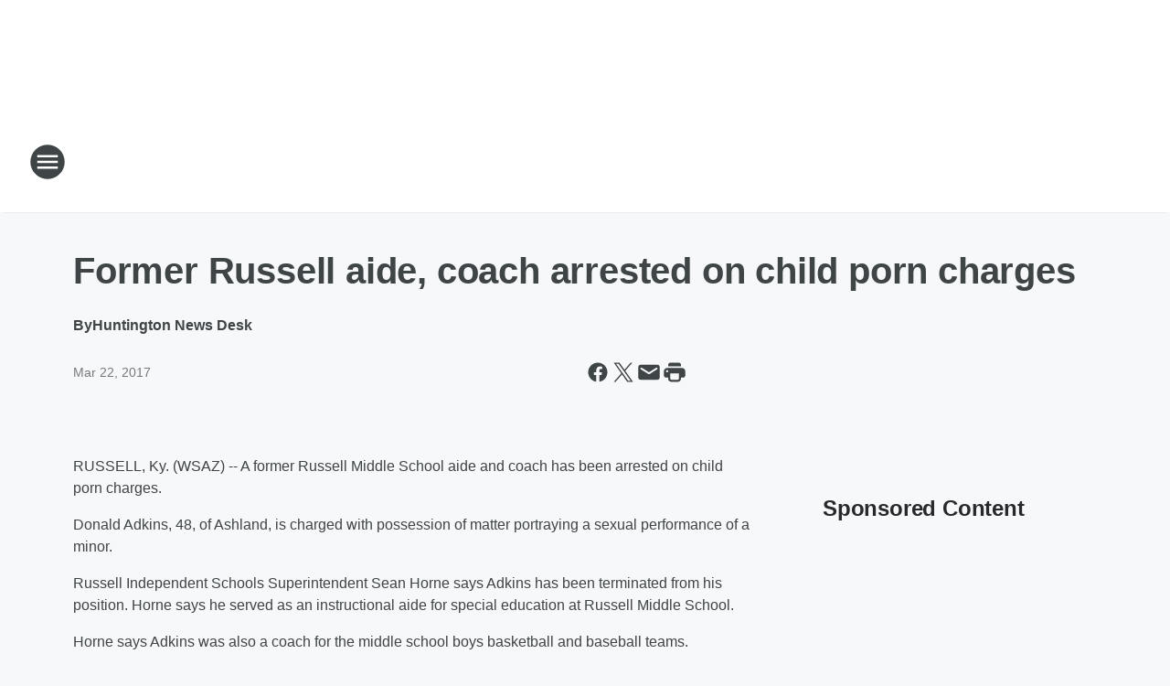

--- FILE ---
content_type: text/html; charset=utf-8
request_url: https://800wvhu.iheart.com/content/2017-03-22-former-russell-aide-coach-arrested-on-child-porn-charges/
body_size: 72111
content:
<!DOCTYPE html>
        <html lang="en" dir="ltr">
            <head>
                <meta charset="UTF-8">
                <meta name="viewport" content="width=device-width, initial-scale=1.0">
                
                <style>:root{--color-white:#fff;--color-black:#000;--color-red:red;--color-brand-red:#c6002b;--color-brand-grey:#939697;--palette-red-600:#c6002b;--palette-red-500:#cd212e;--palette-red-400:#e22c3a;--palette-red-300:#f4747c;--palette-red-200:#f79096;--palette-red-100:#f4adb1;--palette-orange-600:#fb6825;--palette-orange-500:#fc833e;--palette-orange-400:#fc9e65;--palette-orange-300:#fdb990;--palette-orange-200:#fdd5bb;--palette-orange-100:#fef1e8;--palette-yellow-600:#fcba38;--palette-yellow-500:#fdc64c;--palette-yellow-400:#fdd36f;--palette-yellow-300:#fddf96;--palette-yellow-200:#feecbf;--palette-yellow-100:#fff8e9;--palette-green-600:#46815a;--palette-green-500:#62aa7b;--palette-green-400:#78d297;--palette-green-300:#8bdea7;--palette-green-200:#9ce2b4;--palette-green-100:#ace7c0;--palette-blue-600:#0055b7;--palette-blue-500:#509da7;--palette-blue-400:#60bac6;--palette-blue-300:#68c8d5;--palette-blue-200:#84dae5;--palette-blue-100:#a3e2eb;--palette-purple-600:#793cb7;--palette-purple-500:#8d5bcd;--palette-purple-400:#a071dc;--palette-purple-300:#a586e5;--palette-purple-200:#b895f2;--palette-purple-100:#c7a3f5;--palette-grey-600:#27292d;--palette-grey-600-rgb:39,41,45;--palette-grey-500:#3f4447;--palette-grey-500-rgb:63,68,71;--palette-grey-400:#717277;--palette-grey-400-rgb:113,114,119;--palette-grey-300:#a9afb2;--palette-grey-300-rgb:169,175,178;--palette-grey-250:#dadfe3;--palette-grey-250-rgb:218,223,227;--palette-grey-200:#e6eaed;--palette-grey-200-rgb:230,234,237;--palette-grey-150:#edf1f3;--palette-grey-150-rgb:237,241,243;--palette-grey-100:#f6f8f9;--palette-grey-100-rgb:246,248,249;--accent-color:var(--palette-grey-600);--station-accent-background:var(--palette-grey-600);--station-accent-background-overlay:var(--accent-color);--station-accent-foreground:var(--color-white);--station-font-family:"Segoe UI",Helvetica,Arial,sans-serif,"Apple Color Emoji","Segoe UI Emoji","Segoe UI Symbol";--body-bgcolor:var(--palette-grey-100);--body-font-family:var(--station-font-family);--body-font-size:1.6rem;--body-font-size-2:1.4rem;--body-text-color:var(--palette-grey-600);--secondary-text-color:var(--palette-grey-500);--caption-text-color:var(--palette-grey-400);--default-link-color:var(--palette-grey-600);--default-link-hover-color:var(--palette-grey-500);--station-link-color:var(--accent-color);--station-link-hover-color:var(--default-link-hover-color);--content-min-width:90rem;--content-max-width:128rem;--grid-vertical-spacing:3.2rem;--base-grid-gap:1.6rem;--region-row-gap:var(--grid-vertical-spacing);--grid-gutter-width:1.6rem;--front-matter-grid-column:2;--two-column-grid-template-columns:var(--grid-gutter-width) minmax(28.8rem,1fr) var(--grid-gutter-width);--full-width-grid-template-columns:1fr;--full-width-grid-block-template-columns:var(--grid-gutter-width) minmax(28.8rem,1fr) var(--grid-gutter-width);--site-theme-overlay-opacity:0.25;--site-theme-foreground-color:var(--palette-grey-500);--site-theme-foreground-hover-color:var(--palette-grey-400);--site-theme-background-color:var(--color-white);--text-highlight-background:var(--color-black);--text-highlight-foreground:var(--color-white);--alert-background-color:var(--palette-blue-600);--alert-foreground-color:var(--color-white);--browser-checker-bg-color:var(--palette-grey-400);--browser-checker-text-color:var(--color-black);--eyebrow-text-color:var(--palette-grey-600);--byline-text-color:var(--palette-grey-600);--button-background:var(--palette-grey-600);--button-foreground:var(--color-white);--button-border:none;--button-padding:1.5rem 2.4rem;--button-radius:99.9rem;--button-font-size:1.5rem;--button-font-weight:600;--button-line-height:2rem;--button-shadow:0 0.1rem 0.3rem rgba(0,0,0,.15);--button-hover-background:var(--palette-grey-500);--button-hover-foreground:var(--color-white);--button-hover-shadow:0 0.3rem 0.5rem rgba(0,0,0,.15);--button-hover-border:var(--button-border);--button-active-background:var(--button-background);--button-active-foreground:var(--button-foreground);--button-active-shadow:var(--button-shadow);--button-active-border:var(--button-border);--button-disabled-background:var(--palette-grey-250);--button-disabled-foreground:var(--palette-grey-300);--button-disabled-shadow:none;--button-disabled-border:var(--button-border);--button-secondary-background:transparent;--button-secondary-foreground:var(--palette-grey-600);--button-secondary-border:0.1rem solid var(--palette-grey-600);--button-secondary-hover-background:var(--palette-grey-150);--button-secondary-hover-foreground:var(--button-secondary-foreground);--button-secondary-hover-border:var(--button-secondary-border);--button-secondary-active-background:var(--palette-grey-600);--button-secondary-active-foreground:var(--color-white);--button-secondary-active-border:var(--button-secondary-border);--button-customized-foreground:var(--body-text-color);--button-customized-background:transparent;--button-customized-hover-foreground:var(--body-text-color);--button-customized-hover-background:transparent;--block-theme-foreground-color:var(--body-text-color);--block-theme-background-color:var(--palette-grey-200);--block-theme-background-overlay:transparent;--heading-vertical-margin:2.4rem;--card-heading-color:var(--palette-grey-600);--card-bg-color:var(--color-white);--card-text-primary-color:var(--palette-grey-600);--card-text-secondary-color:var(--palette-grey-500);--tabs-text-default-color:var(--palette-grey-500);--tabs-text-active-color:var(--palette-grey-600);--fader-bg-color:var(--palette-grey-200);--fader-width:3.2rem;--fader-gradient:linear-gradient(to right,rgba(var(--palette-grey-200-rgb),0) 0%,var(--palette-grey-200) 90%);--viewmore-text-color:var(--palette-grey-600);--heading-text-color:var(--body-text-color);--container-max-width:128rem;--container-horizontal-margin:1.6rem;--container-block-vertical-margin:1.6rem;--container-width:calc(100vw - var(--container-horizontal-margin)*2);--container-block-width:var(--container-width);--navigation-zindex:999;--playerbar-zindex:9;--legalnotice-zindex:10;--modal-zindex:1000;--heading-font-weight:900;--heading-margin-default:0;--heading-1-font-size:3.2rem;--heading-1-line-height:3.6rem;--heading-2-font-size:2.4rem;--heading-2-line-height:2.8rem;--heading-3-font-size:2.4rem;--heading-3-line-height:2.8rem;--heading-4-font-size:1.8rem;--heading-4-line-height:2.2rem;--heading-5-font-size:1.6rem;--heading-5-line-height:2rem;--heading-6-font-size:1.4rem;--heading-6-line-height:1.6rem;--elevation-1:0 0.1rem 0.3rem rgba(0,0,0,.15);--elevation-4:0 0.3rem 0.5rem rgba(0,0,0,.15);--elevation-6:0 0.5rem 0.8rem rgba(0,0,0,.15);--elevation-8:0 0.8rem 2.4rem rgba(0,0,0,.15);--elevation-up:0 -0.1rem 0.3rem -0.3rem #000;--elevation-down:0 0.1rem 0.3rem -0.3rem #000;--weather-icon-color:var(--color-white);--arrow-icon-color:var(--color-white);--icon-default-width:2.4rem;--icon-default-height:2.4rem;--icon-primary-color:var(--palette-grey-500);--icon-secondary-color:var(--color-white);--icon-primary-hover-color:var(--palette-grey-400);--icon-secondary-hover-color:var(--color-white);--search-input-foreground:var(--palette-grey-600);--search-input-background:transparent;--search-container-background:var(--color-white);--search-input-placeholder:var(--palette-grey-400);--template-grid-height:100%}@media screen and (min-width:768px){:root{--max-gutter:calc((100% - var(--container-max-width))/2);--grid-gutter-width:minmax(2rem,var(--max-gutter));--base-grid-gap:3.2rem;--two-column-grid-template-columns:var(--grid-gutter-width) minmax(32rem,60rem) minmax(32rem,38rem) var(--grid-gutter-width)}}@media screen and (min-width:1060px){:root{--grid-gutter-width:minmax(8rem,var(--max-gutter));--two-column-grid-template-columns:var(--grid-gutter-width) minmax(52rem,90rem) 38rem var(--grid-gutter-width);--full-width-grid-block-template-columns:var(--grid-gutter-width) minmax(90rem,1fr) var(--grid-gutter-width);--container-horizontal-margin:8rem;--container-block-vertical-margin:3.2rem;--heading-1-font-size:4rem;--heading-1-line-height:4.8rem;--heading-2-font-size:3.2rem;--heading-2-line-height:3.6rem}}body.theme-night{--site-theme-foreground-color:var(--palette-grey-100);--site-theme-foreground-hover-color:var(--palette-grey-300);--site-theme-background-color:var(--color-black);--alert-background-color:var(--color-white);--alert-foreground-color:var(--color-black);--search-input-foreground:var(--site-theme-foreground-color);--search-container-background:var(--site-theme-background-color);--search-input-placeholder:var(--site-theme-foreground-hover-color);--station-accent-background:var(--color-white);--station-accent-background-overlay:var(--accent-color);--station-accent-foreground:var(--color-black);--block-theme-background-color:var(--palette-grey-600);--block-theme-background-overlay:var(--accent-color);--block-theme-foreground-color:var(--color-white)}body.theme-night .themed-block{--tabs-text-default-color:var(--palette-grey-100);--tabs-text-active-color:var(--palette-grey-200);--card-text-primary-color:var(--block-theme-foreground-color);--card-text-secondary-color:var(--block-theme-foreground-color);--viewmore-text-color:var(--block-theme-foreground-color);--icon-primary-color:var(--block-theme-foreground-color);--heading-text-color:var(--block-theme-foreground-color);--default-link-color:var(--block-theme-foreground-color);--body-text-color:var(--block-theme-foreground-color);--fader-gradient:none;--eyebrow-text-color:var(--block-theme-foreground-color);--button-background:var(--color-white);--button-foreground:var(--palette-grey-600);--button-border:none;--button-hover-background:var(--palette-grey-100);--button-hover-foreground:var(--palette-grey-600);--button-active-background:var(--button-hover-background);--button-active-foreground:var(--button-hover-foreground);--button-disabled-background:var(--palette-grey-400);--button-disabled-foreground:var(--palette-grey-300);--button-secondary-background:transparent;--button-secondary-foreground:var(--color-white);--button-secondary-border:0.1rem solid var(--palette-grey-100);--button-secondary-hover-background:var(--palette-grey-100);--button-secondary-hover-foreground:var(--palette-grey-600);--button-secondary-hover-border:var(--button-secondary-border);--button-secondary-active-background:var(--color-white);--button-secondary-active-foreground:var(--palette-grey-600);--button-secondary-active-border:var(--button-secondary-border)}body.template-coast{--accent-color:var(--palette-grey-100);--body-bgcolor:var(--color-black);--body-text-color:var(--color-white);--card-heading-color:var(--color-white);--card-bg-color:transparent;--card-text-primary-color:var(--color-white);--card-text-secondary-color:var(--palette-grey-100);--heading-text-color:var(--body-text-color);--tabs-text-default-color:var(--color-white);--tabs-text-active-color:var(--palette-grey-100);--button-customized-foreground:var(--default-link-color);--button-customized-hover-foreground:var(--default-link-hover-color)}.card-title{font-size:var(--heading-4-font-size);font-weight:var(--heading-font-weight);line-height:var(--heading-4-line-height)}.alerts:not(:empty),.themed-block{background-color:var(--block-theme-background-color);max-width:none;position:relative}.theme-night .alerts:not(:empty)>*,.theme-night .themed-block>*{position:relative;z-index:1}.theme-night .alerts:not(:empty):before,.theme-night .themed-block:before{background-color:var(--block-theme-background-overlay);content:"";display:inline-flex;height:100%;left:0;opacity:var(--site-theme-overlay-opacity);position:absolute;top:0;width:100%;z-index:0}.subheading{color:var(--secondary-text-color)}.caption{color:var(--caption-text-color)}.scroll-blocker{background-color:rgba(0,0,0,.7);height:100vh;left:0;opacity:0;position:fixed;top:0;transition:visibility 0s ease-in-out,opacity .3s;visibility:hidden;width:100%;z-index:10}.no-content{display:none}.hidden{display:none!important}.search-button{background-color:transparent;border:none;cursor:pointer;line-height:0;margin:0;padding:0}.search-button svg .primary-path{fill:var(--icon-primary-color)}.search-button:active svg .primary-path,.search-button:hover svg .primary-path{fill:var(--icon-primary-hover-color)}.text-default{color:var(--palette-grey-500)}.text-headline{color:var(--palette-grey-600)}.text-caption{color:var(--palette-grey-400)}.text-on-dark{color:#fff}.text-on-light{color:var(--palette-grey-500)}.text-inactive{color:var(--palette-grey-300)}.text-link{color:var(--palette-red-400)}.bg-default{background-color:var(--palette-grey-100)}.bg-light{background-color:#fff}.bg-dark{background-color:var(--palette-grey-600)}.bg-inactive{background-color:var(--palette-grey-300)}.bg-selected{background-color:var(--palette-red-400)}.border-default{border-color:var(--palette-grey-300)}.border-neutral-light{border-color:var(--palette-grey-200)}.border-neutral-dark{border-color:var(--palette-grey-400)}.border-dark{border-color:var(--palette-grey-500)}.card{box-shadow:var(--elevation-1)}.card:hover{box-shadow:var(--elevation-4)}.menu{box-shadow:var(--elevation-6)}.dialog{box-shadow:var(--elevation-8)}.elevation-01,.navigation-bar{box-shadow:var(--elevation-1)}.elevation-01,.elevation-04{border-radius:.6rem}.elevation-04{box-shadow:var(--elevation-4)}.elevation-06{border-radius:.6rem;box-shadow:var(--elevation-6)}.elevation-08{border-radius:.6rem;box-shadow:var(--elevation-8)}.elevation-up{border-radius:.6rem;box-shadow:var(--elevation-up)}.img-responsive{height:auto;max-width:100%}.warning-text{background:var(--palette-yellow-300);border-radius:.6rem;box-shadow:0 .4rem .4rem rgba(0,0,0,.1);color:var(--palette-grey-600);display:flex;font-size:1.6rem;font-weight:400;gap:.8rem;padding:1.6rem;width:100%}.warning-text:before{content:url("data:image/svg+xml;utf8,<svg xmlns='http://www.w3.org/2000/svg' fill='brown'><path d='M11.777.465a.882.882 0 00-1.554 0L.122 18.605C-.224 19.225.208 20 .899 20H21.1c.691 0 1.123-.775.777-1.395L11.777.465zM11 12.5c-.55 0-1-.45-1-1v-4c0-.55.45-1 1-1s1 .45 1 1v4c0 .55-.45 1-1 1zm0 4a1 1 0 110-2 1 1 0 010 2z' /></svg>");display:block;height:2rem;width:2.2rem}.fader{position:relative}.fader:after{background:var(--fader-gradient);content:"";display:inline-block;height:100%;position:absolute;right:-.1rem;top:-.1rem;width:var(--fader-width)}.fader .fade{display:none}.alerts:not(:empty){margin-bottom:-.1rem;padding:2.4rem 0}hr.divider{background-color:var(--palette-grey-300);border:none;height:.1rem;margin:0}hr.dark{background:var(--palette-grey-400)}html{font-size:10px;margin:0;max-width:100vw;padding:0;width:100%}html *{box-sizing:border-box}@-moz-document url-prefix(){body{font-weight:lighter}}body{background-color:var(--body-bgcolor);color:var(--body-text-color);font-family:var(--body-font-family);font-size:var(--body-font-size);margin:0;overflow:hidden;overflow-anchor:none;padding:0;position:relative;width:100%}body.no-scroll{height:100vh;overflow:hidden}body.no-scroll .scroll-blocker{opacity:1;visibility:visible}a{color:var(--default-link-color)}a.next-page{height:.1rem;visibility:hidden}h1,h2,h3,h4,h5,h6{color:var(--heading-text-color);font-weight:var(--heading-font-weight);margin:var(--heading-margin-default)}h1,h2,h3,h4{letter-spacing:-.02rem}h1{font-size:var(--heading-1-font-size);line-height:var(--heading-1-line-height)}h2{font-size:var(--heading-2-font-size);line-height:var(--heading-2-line-height)}h3{font-size:var(--heading-3-font-size);line-height:var(--heading-3-line-height)}h4{font-size:var(--heading-4-font-size);line-height:var(--heading-4-line-height)}h5{font-size:var(--heading-5-font-size);line-height:var(--heading-5-line-height)}h6{font-size:var(--heading-6-font-size);line-height:var(--heading-6-line-height)}figure{margin:0 auto}[type=email],[type=number],[type=password],input[type=text]{background:#fff;border:.1rem solid #717277;border-radius:.6rem}.tabbed-item:focus{background-color:#ff0!important;outline:.2rem dashed red!important}button{font-family:var(--body-font-family)}svg .primary-path{fill:var(--icon-primary-color)}svg .secondary-path{fill:var(--icon-secondary-color)}::selection{background-color:var(--text-highlight-background);color:var(--text-highlight-foreground)}@media print{@page{size:A4 portrait;margin:1cm}::-webkit-scrollbar{display:none}body{background:#fff!important;color:#000;font:13pt Georgia,Times New Roman,Times,serif;line-height:1.3;margin:0}#app{display:block;height:100%;width:auto}h1{font-size:24pt}h2,h3,h4{font-size:14pt;margin-top:2.5rem}h1,h2,h3,h4,h5,h6{page-break-after:avoid}a,blockquote,h1,h2,h3,h4,h5,h6,img,p{page-break-inside:avoid}img{page-break-after:avoid}pre,table{page-break-inside:avoid}a,a:link,a:visited{background:transparent;color:#520;font-weight:700;text-align:left;text-decoration:underline}a[href^="#"]{font-weight:400;text-decoration:none}a:after>img,article a[href^="#"]:after{content:""}address,blockquote,dd,dt,li,p{font-size:100%}ol,ul{list-style:square;margin-bottom:20pt;margin-left:18pt}li{line-height:1.6em}.component-site-header{display:block;position:relative}.component-site-header .main-header-items{display:block;width:100%}iframe{height:0!important;line-height:0pt!important;overflow:hidden!important;white-space:nowrap;width:0!important}.component-ad-unit,.component-pushdown,.component-recommendation,.component-social-network-icons,.footer-national-links,.lower-footer-national-links,.nav-toggler,.search-user-container,.share-icons,iframe,nav{display:none}}.component-app{background-color:pink;display:flex;flex-direction:column}.template-grid{display:grid;grid-template-areas:"router-outlet" "player-bar";grid-template-columns:1fr;grid-template-rows:1fr auto;height:100vh;height:var(--template-grid-height);overflow:hidden}.template-grid>.component-routes{grid-area:router-outlet;overflow:auto}.template-grid>.ihr-player-bar{grid-area:player-bar}
/*# sourceMappingURL=local-critical-style.5a54a2ee878d2c1e77ca.css.map*/</style>
                <link rel="preconnect" href="https://static.inferno.iheart.com" data-reactroot=""/><link rel="preconnect" href="https://i.iheart.com" data-reactroot=""/><link rel="preconnect" href="https://webapi.radioedit.iheart.com" data-reactroot=""/><link rel="preconnect" href="https://us.api.iheart.com" data-reactroot=""/><link rel="preconnect" href="https://https://cdn.cookielaw.org" data-reactroot=""/><link rel="preconnect" href="https://www.iheart.com" data-reactroot=""/><link rel="dns-prefetch" href="https://static.inferno.iheart.com" data-reactroot=""/><link rel="preload" href="https://cdn.cookielaw.org/consent/7d044e9d-e966-4b73-b448-a29d06f71027/otSDKStub.js" as="script" data-reactroot=""/><link rel="preload" href="https://cdn.cookielaw.org/opt-out/otCCPAiab.js" as="script" data-reactroot=""/>
                
                <link data-chunk="bundle" rel="stylesheet" href="https://static.inferno.iheart.com/inferno/styles/bundle.ae0ba735483751a796dd.css">
<link data-chunk="local" rel="stylesheet" href="https://static.inferno.iheart.com/inferno/styles/local.bc06f128f534d4a5d747.css">
<link data-chunk="FrontMatter-component" rel="stylesheet" href="https://static.inferno.iheart.com/inferno/styles/FrontMatter-component.2085be03ea772e448ffc.css">
<link data-chunk="Heading-component" rel="stylesheet" href="https://static.inferno.iheart.com/inferno/styles/Heading-component.d79a5c95e6ef67a97bca.css">
<link data-chunk="AssetLegacy-component" rel="stylesheet" href="https://static.inferno.iheart.com/inferno/styles/AssetLegacy-component.2f0669b2b350b143ab90.css">
<link data-chunk="HtmlEmbedLegacy-component" rel="stylesheet" href="https://static.inferno.iheart.com/inferno/styles/HtmlEmbedLegacy-component.b4b15f07245686764032.css">
<link data-chunk="core-page-blocks-recommendation-Recommendation-component" rel="stylesheet" href="https://static.inferno.iheart.com/inferno/styles/core-page-blocks-recommendation-Recommendation-component.2fbf0f823711108d2479.css">
<link data-chunk="core-page-blocks-datasource-DatasourceLoader-component" rel="stylesheet" href="https://static.inferno.iheart.com/inferno/styles/core-page-blocks-datasource-DatasourceLoader-component.ed118ca85e0cefc658b6.css">
                <style data-reactroot="">:root {
        --station-font-family: "Roboto","Segoe UI",Helvetica,Arial,sans-serif,"Apple Color Emoji","Segoe UI Emoji","Segoe UI Symbol";
        --gradient-start: hsl(357,69.7%,25.799999999999997%);
        --gradient-stop: hsl(357,69.7%,19.799999999999997%);
        
                --accent-color: #a81e26;
            
        
             --darkFooterColor: hsl(357,69.7%,23.799999999999997%);
             
        --premiere-footer-dark-color:var(--darkFooterColor);
    }</style>
                
                <title data-rh="true">Former Russell aide, coach arrested on child porn charges | NewsRadio 800 WVHU</title>
                <link data-rh="true" rel="shortcut icon" type="" title="" href="https://i.iheart.com/v3/re/assets.brands/6421e52c58a68035eea6534c?ops=gravity(%22center%22),contain(32,32),quality(65)"/><link data-rh="true" rel="apple-touch-icon" type="" title="" href="https://i.iheart.com/v3/re/assets.brands/6421e52c58a68035eea6534c?ops=new(),flood(%22white%22),swap(),merge(%22over%22),gravity(%22center%22),contain(167,167),quality(80),format(%22png%22)"/><link data-rh="true" rel="image_src" type="" title="" href="https://i.iheart.com/v3/re/new_assets/58d28fe36a54494ebeedf59e?ops=gravity(%22north%22),fit(1200,675),quality(65)"/><link data-rh="true" rel="canonical" type="" title="" href="https://800wvhu.iheart.com/content/2017-03-22-former-russell-aide-coach-arrested-on-child-porn-charges/"/>
                <meta data-rh="true" property="og:locale" content="en_us"/><meta data-rh="true" name="msapplication-TileColor" content="#fff"/><meta data-rh="true" name="msvalidate.01" content="E98E323249F89ACF6294F958692E230B"/><meta data-rh="true" name="format-detection" content="telephone=no"/><meta data-rh="true" name="theme-color" content="#a81e26"/><meta data-rh="true" property="og:title" content="Former Russell aide, coach arrested on child porn charges | NewsRadio 800 WVHU"/><meta data-rh="true" property="twitter:title" content="Former Russell aide, coach arrested on child porn charges | NewsRadio 800 WVHU"/><meta data-rh="true" itemprop="name" content="Former Russell aide, coach arrested on child porn charges | NewsRadio 800 WVHU"/><meta data-rh="true" name="description" content="A former Russell Middle School aide and coach has been arrested on child porn charges."/><meta data-rh="true" property="og:description" content="A former Russell Middle School aide and coach has been arrested on child porn charges."/><meta data-rh="true" property="twitter:description" content="A former Russell Middle School aide and coach has been arrested on child porn charges."/><meta data-rh="true" itemprop="description" content="A former Russell Middle School aide and coach has been arrested on child porn charges."/><meta data-rh="true" name="keywords" content="Wsaz, Kentucky, arrested, Russell"/><meta data-rh="true" property="og:url" content="https://800wvhu.iheart.com/content/2017-03-22-former-russell-aide-coach-arrested-on-child-porn-charges/"/><meta data-rh="true" property="twitter:url" content="https://800wvhu.iheart.com/content/2017-03-22-former-russell-aide-coach-arrested-on-child-porn-charges/"/><meta data-rh="true" itemprop="url" content="https://800wvhu.iheart.com/content/2017-03-22-former-russell-aide-coach-arrested-on-child-porn-charges/"/><meta data-rh="true" name="thumbnail" content="https://i.iheart.com/v3/re/new_assets/58d28fe36a54494ebeedf59e?ops=gravity(%22north%22),fit(1200,675),quality(65)"/><meta data-rh="true" property="og:image" content="https://i.iheart.com/v3/re/new_assets/58d28fe36a54494ebeedf59e?ops=gravity(%22north%22),fit(1200,675),quality(65)"/><meta data-rh="true" property="og:image:width" content="1200"/><meta data-rh="true" property="og:image:height" content="675"/><meta data-rh="true" property="twitter:image" content="https://i.iheart.com/v3/re/new_assets/58d28fe36a54494ebeedf59e?ops=gravity(%22north%22),fit(1200,675),quality(65)"/><meta data-rh="true" itemprop="image" content="https://i.iheart.com/v3/re/new_assets/58d28fe36a54494ebeedf59e?ops=gravity(%22north%22),fit(1200,675),quality(65)"/><meta data-rh="true" name="msapplication-TileImage" content="https://i.iheart.com/v3/re/new_assets/58d28fe36a54494ebeedf59e?ops=gravity(%22north%22),fit(1200,675),quality(65)"/><meta data-rh="true" property="twitter:card" content="summary_large_image"/><meta data-rh="true" property="twitter:site" content="@800_WVHU"/><meta data-rh="true" property="twitter:creator" content="@800_WVHU"/><meta data-rh="true" property="twitter:domain" content="800wvhu.iheart.com"/><meta data-rh="true" property="og:site_name" content="NewsRadio 800 WVHU"/><meta data-rh="true" name="application-name" content="NewsRadio 800 WVHU"/><meta data-rh="true" property="fb:app_id" content="115054431914901"/><meta data-rh="true" property="fb:pages" content="51768774157"/><meta data-rh="true" name="google-site-verification" content="p2FWrUKxtwBmQgHV4CjD80oKdZZBjmMNByoWvZMsYso"/><meta data-rh="true" property="twitter:tile:image:alt" content="A former Russell Middle School aide and coach has been arrested on child porn charges."/><meta data-rh="true" property="twitter::tile:image" content="https://i.iheart.com/v3/re/new_assets/58d28fe36a54494ebeedf59e?ops=gravity(%22north%22),fit(1200,675),quality(65)"/><meta data-rh="true" property="og:type" content="article"/><meta data-rh="true" property="twitter:tile:template:testing" content="1"/><meta data-rh="true" name="robots" content="max-image-preview:large"/>
                
            </head>
            <body class="theme-light template-default">
                <div id="app"><div class="component-template template-grid" data-reactroot=""><div class="component-routes"><div class="component-pushdown"><div tabindex="-1" class="component-ad-unit lazy-load" data-position="3330" data-split="50" id="dfp-ad-3330-ad:top-leaderboard"></div></div><header class="component-site-header"><section class="main-header-items"><button aria-label="Open Site Navigation" class="nav-toggler" tabindex="0"><svg tabindex="-1" focusable="false" class="svg-icon icon-hamburger" width="32px" height="32px" viewBox="0 0 32 32" fill="none" xmlns="http://www.w3.org/2000/svg"><circle cx="16" cy="16" r="15" fill="none" stroke="none" stroke-width="2"></circle><path fill-rule="evenodd" clip-rule="evenodd" tabindex="-1" class="primary-path" fill="none" d="M7 22h18v-2H7v2zm0-5h18v-2H7v2zm0-7v2h18v-2H7z"></path></svg></button><nav class="" tabindex="-1" aria-hidden="true" aria-label="Primary Site Navigation" id="component-site-nav"><header class="navbar-header"><figure class="component-station-logo"><a aria-label="Station Link" tabindex="0" href="/"><img src="https://i.iheart.com/v3/re/assets.brands/6421e52c58a68035eea6534c?ops=gravity(%22center%22),contain(180,60)&amp;quality=80" data-src="https://i.iheart.com/v3/re/assets.brands/6421e52c58a68035eea6534c?ops=gravity(%22center%22),contain(180,60)&amp;quality=80" data-srcset="https://i.iheart.com/v3/re/assets.brands/6421e52c58a68035eea6534c?ops=gravity(%22center%22),contain(180,60)&amp;quality=80 1x,https://i.iheart.com/v3/re/assets.brands/6421e52c58a68035eea6534c?ops=gravity(%22center%22),contain(360,120)&amp;quality=80 2x" sizes="" alt="NewsRadio 800 WVHU - Huntington&#x27;s Home for News" class="lazyload" srcSet="https://i.iheart.com/v3/re/assets.brands/6421e52c58a68035eea6534c?ops=gravity(%22center%22),contain(180,60)&amp;quality=80 1x,https://i.iheart.com/v3/re/assets.brands/6421e52c58a68035eea6534c?ops=gravity(%22center%22),contain(360,120)&amp;quality=80 2x" width="180" height="60"/></a></figure><button class="CloseButton-module_close_4S+oa undefined" aria-label="Close Site Navigation" tabindex="0"><svg class="svg-icon icon-close" focusable="false" tabindex="-1" aria-hidden="true" width="24" height="24" viewBox="0 0 24 24" fill="none" xmlns="http://www.w3.org/2000/svg"><path aria-hidden="true" focusable="false" tabindex="-1" class="primary-path" d="M18.3 5.70997C17.91 5.31997 17.28 5.31997 16.89 5.70997L12 10.59L7.10997 5.69997C6.71997 5.30997 6.08997 5.30997 5.69997 5.69997C5.30997 6.08997 5.30997 6.71997 5.69997 7.10997L10.59 12L5.69997 16.89C5.30997 17.28 5.30997 17.91 5.69997 18.3C6.08997 18.69 6.71997 18.69 7.10997 18.3L12 13.41L16.89 18.3C17.28 18.69 17.91 18.69 18.3 18.3C18.69 17.91 18.69 17.28 18.3 16.89L13.41 12L18.3 7.10997C18.68 6.72997 18.68 6.08997 18.3 5.70997Z" fill="#3F4447"></path></svg></button></header><hr class="divider"/><section class="nav-inner-wrapper"><ul style="max-height:calc(100vh - 100px)" class="menu-container main-nav"><li class="menu-top-label"><button aria-label="Listen" class="button-text" tabindex="0"><span class="menu-label">Listen</span></button></li><li data-testid="menu-top-label" class="menu-top-label menu-toggler"><button aria-label="Toggle Menu for Shows" class="button-text" tabindex="0"><span class="menu-label">Shows</span><svg tabindex="-1" focusable="false" class="svg-icon icon-expand" width="24" height="24" viewBox="0 0 24 24" fill="none" xmlns="http://www.w3.org/2000/svg"><path class="primary-path" tabindex="-1" d="M15.88 9.29006L12 13.1701L8.11998 9.29006C7.72998 8.90006 7.09998 8.90006 6.70998 9.29006C6.31998 9.68006 6.31998 10.3101 6.70998 10.7001L11.3 15.2901C11.69 15.6801 12.32 15.6801 12.71 15.2901L17.3 10.7001C17.69 10.3101 17.69 9.68006 17.3 9.29006C16.91 8.91006 16.27 8.90006 15.88 9.29006Z"></path></svg></button><ul class="submenu-container" aria-hidden="true"><li><a aria-label="This Morning With Gordon Deal" tabindex="0" href="/featured/this-morning-with-gordon-deal/">This Morning With Gordon Deal</a></li><li><a aria-label="Michael DelGiorno" tabindex="0" href="/featured/michael-delgiorno/">Michael DelGiorno</a></li><li><a aria-label="Glenn Beck" tabindex="0" href="/featured/glenn-beck/">Glenn Beck</a></li><li><a aria-label="Clay &amp; Buck" tabindex="0" href="/featured/the-clay-travis-and-buck-sexton-show/">Clay &amp; Buck</a></li><li><a aria-label="The Sean Hannity Show" tabindex="0" href="/featured/the-sean-hannity-show/">The Sean Hannity Show</a></li><li><a aria-label="The Joe Pags Show" tabindex="0" href="/featured/the-joe-pags-show/">The Joe Pags Show</a></li><li><a aria-label="The Jesse Kelly Show" tabindex="0" href="/featured/the-jesse-kelly-show/">The Jesse Kelly Show</a></li><li><a aria-label="Coast to Coast AM" tabindex="0" href="/featured/coast-to-coast-am/">Coast to Coast AM</a></li><li><a aria-label="Full Schedule" tabindex="0" href="/schedule/">Full Schedule</a></li></ul></li><li data-testid="menu-top-label" class="menu-top-label menu-toggler"><button aria-label="Toggle Menu for News" class="button-text" tabindex="0"><span class="menu-label">News</span><svg tabindex="-1" focusable="false" class="svg-icon icon-expand" width="24" height="24" viewBox="0 0 24 24" fill="none" xmlns="http://www.w3.org/2000/svg"><path class="primary-path" tabindex="-1" d="M15.88 9.29006L12 13.1701L8.11998 9.29006C7.72998 8.90006 7.09998 8.90006 6.70998 9.29006C6.31998 9.68006 6.31998 10.3101 6.70998 10.7001L11.3 15.2901C11.69 15.6801 12.32 15.6801 12.71 15.2901L17.3 10.7001C17.69 10.3101 17.69 9.68006 17.3 9.29006C16.91 8.91006 16.27 8.90006 15.88 9.29006Z"></path></svg></button><ul class="submenu-container" aria-hidden="true"><li><a aria-label="National News" tabindex="0" href="/topic/national-news/">National News</a></li><li><a aria-label="Politics" tabindex="0" href="/topic/politics/">Politics</a></li><li><a aria-label="Sports" tabindex="0" href="/topic/sports/">Sports</a></li><li><a aria-label="Weird News" tabindex="0" href="/topic/weird-news/">Weird News</a></li><li><a aria-label="Traffic" tabindex="0" href="/traffic/">Traffic</a></li><li><a aria-label="Weather" tabindex="0" href="/weather/">Weather</a></li></ul></li><li data-testid="menu-top-label" class="menu-top-label menu-toggler"><button aria-label="Toggle Menu for Features" class="button-text" tabindex="0"><span class="menu-label">Features</span><svg tabindex="-1" focusable="false" class="svg-icon icon-expand" width="24" height="24" viewBox="0 0 24 24" fill="none" xmlns="http://www.w3.org/2000/svg"><path class="primary-path" tabindex="-1" d="M15.88 9.29006L12 13.1701L8.11998 9.29006C7.72998 8.90006 7.09998 8.90006 6.70998 9.29006C6.31998 9.68006 6.31998 10.3101 6.70998 10.7001L11.3 15.2901C11.69 15.6801 12.32 15.6801 12.71 15.2901L17.3 10.7001C17.69 10.3101 17.69 9.68006 17.3 9.29006C16.91 8.91006 16.27 8.90006 15.88 9.29006Z"></path></svg></button><ul class="submenu-container" aria-hidden="true"><li><a aria-label="Concerts &amp; Events" tabindex="0" href="/calendar/">Concerts &amp; Events</a></li><li><a aria-label="Podcasts" tabindex="0" href="/podcasts/">Podcasts</a></li><li><a aria-label="Listen on your Smart Speaker" tabindex="0" href="/amazon-alexa-and-google-home/">Listen on your Smart Speaker</a></li><li><a aria-label="Get the iHeartRadio App" tabindex="0" href="/apps/">Get the iHeartRadio App</a></li></ul></li><li class="menu-top-label menu-toggler"><button aria-label="Toggle Menu for Contests &amp; Promotions" class="button-text" tabindex="0"><span class="menu-label">Contests &amp; Promotions</span><svg tabindex="-1" focusable="false" class="svg-icon icon-expand" width="24" height="24" viewBox="0 0 24 24" fill="none" xmlns="http://www.w3.org/2000/svg"><path class="primary-path" tabindex="-1" d="M15.88 9.29006L12 13.1701L8.11998 9.29006C7.72998 8.90006 7.09998 8.90006 6.70998 9.29006C6.31998 9.68006 6.31998 10.3101 6.70998 10.7001L11.3 15.2901C11.69 15.6801 12.32 15.6801 12.71 15.2901L17.3 10.7001C17.69 10.3101 17.69 9.68006 17.3 9.29006C16.91 8.91006 16.27 8.90006 15.88 9.29006Z"></path></svg></button><ul class="submenu-container" aria-hidden="true"><li><a href="https://www.donorschoose.org/iheartradio" target="_blank" rel="noopener" aria-label="Give Your Favorite Teacher A Chance To Win $5,000 In Classroom Supplies!">Give Your Favorite Teacher A Chance To Win $5,000 In Classroom Supplies!</a></li><li><a href="https://topshelfcountrycruise.com/wafs/" target="_blank" rel="noopener" aria-label="Win the Ultimate Top Shelf Cruise Experience!">Win the Ultimate Top Shelf Cruise Experience!</a></li><li><a href="https://www.iheartradiobroadway.com/featured/iheart-amda/" target="_blank" rel="noopener" aria-label="Win A Full-Tuition Scholarship To AMDA College Of The Performing Arts!">Win A Full-Tuition Scholarship To AMDA College Of The Performing Arts!</a></li><li><a aria-label="All Contests &amp; Promotions" tabindex="0" href="/promotions/">All Contests &amp; Promotions</a></li><li><a aria-label="Contest Rules" tabindex="0" href="/rules/">Contest Rules</a></li></ul></li><li class="menu-top-label"><a tabindex="0" href="/contact/">Contact</a></li><li class="menu-top-label"><a tabindex="0" href="/newsletter/">Newsletter</a></li><li class="menu-top-label"><a tabindex="0" href="/advertise/">Advertise on NewsRadio 800 WVHU</a></li><li class="menu-top-label"><a href="tel:1-844-844-iHeart">1-844-844-iHeart</a></li><ul class="component-social-icons"><li class="icon-container"><a href="//www.facebook.com/800WVHU" aria-label="Visit us on facebook" target="_blank" rel="noopener"><svg tabindex="-1" focusable="false" class="svg-icon icon-facebook" width="24" height="24" viewBox="0 0 24 24" xmlns="http://www.w3.org/2000/svg" fill="none"><path class="primary-path" tabindex="-1" d="M21 12C21 7.02891 16.9711 3 12 3C7.02891 3 3 7.02891 3 12C3 16.493 6.29062 20.216 10.5938 20.891V14.6016H8.30859V12H10.5938V10.0172C10.5938 7.76191 11.9367 6.51562 13.9934 6.51562C14.9777 6.51562 16.0078 6.69141 16.0078 6.69141V8.90625H14.8723C13.7543 8.90625 13.4062 9.60059 13.4062 10.3125V12H15.9023L15.5033 14.6016H13.4062V20.891C17.7094 20.216 21 16.493 21 12Z" fill="#27292D"></path><path class="secondary-path" tabindex="-1" d="M15.5033 14.6016L15.9023 12H13.4062V10.3125C13.4062 9.60059 13.7543 8.90625 14.8723 8.90625H16.0078V6.69141C16.0078 6.69141 14.9777 6.51562 13.9934 6.51562C11.9367 6.51562 10.5938 7.76191 10.5938 10.0172V12H8.30859V14.6016H10.5938V20.891C11.0525 20.9631 11.5219 21 12 21C12.4781 21 12.9475 20.9631 13.4062 20.891V14.6016H15.5033Z" fill="white"></path></svg></a></li><li class="icon-container"><a href="//www.x.com/800_WVHU" aria-label="Visit us on X" target="_blank" rel="noopener"><svg tabindex="-1" focusable="false" class="svg-icon icon-twitter" xmlns="http://www.w3.org/2000/svg" width="24" height="24" viewBox="0 0 24 24" fill="none"><path class="primary-path" d="M13.7124 10.6218L20.4133 3H18.8254L13.0071 9.61788L8.35992 3H3L10.0274 13.0074L3 21H4.58799L10.7324 14.0113L15.6401 21H21L13.7124 10.6218ZM11.5375 13.0956L10.8255 12.0991L5.16017 4.16971H7.59922L12.1712 10.5689L12.8832 11.5655L18.8262 19.8835H16.3871L11.5375 13.0956Z" fill="#27292D"></path></svg></a></li><li class="icon-container"><a href="//www.youtube.com/channel/UCzQ30EC_wx0d-gCJ876tRAA" aria-label="Visit us on youtube" target="_blank" rel="noopener"><svg tabindex="-1" focusable="false" class="svg-icon icon-youtube" width="24" height="24" viewBox="0 0 24 24" fill="none" xmlns="http://www.w3.org/2000/svg"><path tabindex="-1" class="primary-path" fill-rule="evenodd" clip-rule="evenodd" d="M20.9991 4.48941C21.9843 4.75294 22.761 5.52471 23.0263 6.50353C23.5188 8.29176 23.4999 12.0188 23.4999 12.0188C23.4999 12.0188 23.4999 15.7271 23.0263 17.5153C22.761 18.4941 21.9843 19.2659 20.9991 19.5294C19.1993 20 12 20 12 20C12 20 4.81959 20 3.00081 19.5106C2.01564 19.2471 1.23888 18.4753 0.973639 17.4965C0.5 15.7271 0.5 12 0.5 12C0.5 12 0.5 8.29176 0.973639 6.50353C1.23888 5.52471 2.03459 4.73412 3.00081 4.47059C4.80064 4 12 4 12 4C12 4 19.1993 4 20.9991 4.48941ZM15.6944 12L9.70756 15.4259V8.57412L15.6944 12Z" fill="#27292D"></path></svg></a></li></ul></ul></section><footer class="navbar-footer"><form class="search-form" name="search-form" role="search"><section class="search-container"><input type="search" name="keyword" id="search-input-field-nav" aria-label="search text" placeholder="Search" value="" maxLength="250"/><button class="search-button search-submit" aria-label="Search" type="submit"><svg class="svg-icon icon-search" tabindex="-1" width="32px" height="32px" viewBox="0 0 32 32" focusable="false" fill="none" xmlns="http://www.w3.org/2000/svg"><circle class="outline" cx="16" cy="16" r="15" fill="none" stroke="none" stroke-width="2"></circle><path class="primary-path" fill-rule="evenodd" clip-rule="evenodd" d="M18.457 20.343a7.69 7.69 0 111.929-1.591l4.658 5.434a1.25 1.25 0 11-1.898 1.628l-4.69-5.471zm.829-6.652a4.69 4.69 0 11-9.381 0 4.69 4.69 0 019.38 0z" fill="none"></path></svg></button></section></form></footer></nav><figure class="component-station-logo"><a aria-label="Station Link" tabindex="0" href="/"><img src="https://i.iheart.com/v3/re/assets.brands/6421e52c58a68035eea6534c?ops=gravity(%22center%22),contain(180,60)&amp;quality=80" data-src="https://i.iheart.com/v3/re/assets.brands/6421e52c58a68035eea6534c?ops=gravity(%22center%22),contain(180,60)&amp;quality=80" data-srcset="https://i.iheart.com/v3/re/assets.brands/6421e52c58a68035eea6534c?ops=gravity(%22center%22),contain(180,60)&amp;quality=80 1x,https://i.iheart.com/v3/re/assets.brands/6421e52c58a68035eea6534c?ops=gravity(%22center%22),contain(360,120)&amp;quality=80 2x" sizes="" alt="NewsRadio 800 WVHU - Huntington&#x27;s Home for News" class="lazyload" srcSet="https://i.iheart.com/v3/re/assets.brands/6421e52c58a68035eea6534c?ops=gravity(%22center%22),contain(180,60)&amp;quality=80 1x,https://i.iheart.com/v3/re/assets.brands/6421e52c58a68035eea6534c?ops=gravity(%22center%22),contain(360,120)&amp;quality=80 2x" width="180" height="60"/></a></figure><section class="listen-user-container"><div class="header-user"></div></section></section></header><main class="component-page layout-generic-80-20 two-column page-detail wvhu-am"><div class="alerts"></div><div class="page-gutter gutter-left"> </div><section class="col-top"><div class="component-region region-header-dynamic"><header class="content-header front-matter"><header class="component-heading"><h1 class="heading-title">Former Russell aide, coach arrested on child porn charges</h1></header><figure class="component-byline-display"><figcaption><span class="author-block">By <span class="author"> <!-- -->Huntington News Desk</span></span><div class="date-block"><time class="card-date" dateTime="1490194320000">Mar 22, 2017</time></div><div class="share-icons"><button data-platform="facebook" aria-label="Share this page on Facebook" class="react-share__ShareButton" style="background-color:transparent;border:none;padding:0;font:inherit;color:inherit;cursor:pointer"><svg tabindex="-1" focusable="false" class="svg-icon icon-facebook" width="24" height="24" viewBox="0 0 24 24" xmlns="http://www.w3.org/2000/svg" fill="none"><path class="primary-path" tabindex="-1" d="M21 12C21 7.02891 16.9711 3 12 3C7.02891 3 3 7.02891 3 12C3 16.493 6.29062 20.216 10.5938 20.891V14.6016H8.30859V12H10.5938V10.0172C10.5938 7.76191 11.9367 6.51562 13.9934 6.51562C14.9777 6.51562 16.0078 6.69141 16.0078 6.69141V8.90625H14.8723C13.7543 8.90625 13.4062 9.60059 13.4062 10.3125V12H15.9023L15.5033 14.6016H13.4062V20.891C17.7094 20.216 21 16.493 21 12Z" fill="#27292D"></path><path class="secondary-path" tabindex="-1" d="M15.5033 14.6016L15.9023 12H13.4062V10.3125C13.4062 9.60059 13.7543 8.90625 14.8723 8.90625H16.0078V6.69141C16.0078 6.69141 14.9777 6.51562 13.9934 6.51562C11.9367 6.51562 10.5938 7.76191 10.5938 10.0172V12H8.30859V14.6016H10.5938V20.891C11.0525 20.9631 11.5219 21 12 21C12.4781 21 12.9475 20.9631 13.4062 20.891V14.6016H15.5033Z" fill="white"></path></svg></button><button data-platform="x" aria-label="Share this page on X" class="react-share__ShareButton" style="background-color:transparent;border:none;padding:0;font:inherit;color:inherit;cursor:pointer"><svg tabindex="-1" focusable="false" class="svg-icon icon-twitter" xmlns="http://www.w3.org/2000/svg" width="24" height="24" viewBox="0 0 24 24" fill="none"><path class="primary-path" d="M13.7124 10.6218L20.4133 3H18.8254L13.0071 9.61788L8.35992 3H3L10.0274 13.0074L3 21H4.58799L10.7324 14.0113L15.6401 21H21L13.7124 10.6218ZM11.5375 13.0956L10.8255 12.0991L5.16017 4.16971H7.59922L12.1712 10.5689L12.8832 11.5655L18.8262 19.8835H16.3871L11.5375 13.0956Z" fill="#27292D"></path></svg></button><button data-platform="email" class="custom-button email-button" aria-label="Share this page in Email"><svg tabindex="-1" focusable="false" class="svg-icon icon-email" width="24" height="24" viewBox="0 0 24 24" fill="none" xmlns="http://www.w3.org/2000/svg"><path class="primary-path" d="M20 5H4C2.9 5 2.01 5.9 2.01 7L2 17C2 18.1 2.9 19 4 19H20C21.1 19 22 18.1 22 17V7C22 5.9 21.1 5 20 5ZM19.6 9.25L12.53 13.67C12.21 13.87 11.79 13.87 11.47 13.67L4.4 9.25C4.15 9.09 4 8.82 4 8.53C4 7.86 4.73 7.46 5.3 7.81L12 12L18.7 7.81C19.27 7.46 20 7.86 20 8.53C20 8.82 19.85 9.09 19.6 9.25Z" fill="#27292D"></path></svg></button><button data-platform="print" class="custom-button printer-button" aria-label="Print this page"><svg tabindex="-1" focusable="false" class="svg-icon icon-print" width="24" height="24" viewBox="0 0 24 24" fill="none" xmlns="http://www.w3.org/2000/svg"><path class="primary-path" d="M6 5C6 3.89543 6.89543 3 8 3H16C17.1046 3 18 3.89543 18 5V6.5H6V5Z" fill="#27292D"></path><path class="primary-path" fill-rule="evenodd" clip-rule="evenodd" d="M5 8C3.34315 8 2 9.34315 2 11V15C2 16.1046 2.89543 17 4 17H6V18C6 19.6569 7.34315 21 9 21H15C16.6569 21 18 19.6569 18 18V17H20C21.1046 17 22 16.1046 22 15V11C22 9.34315 20.6569 8 19 8H5ZM6 11C6 10.4477 5.55228 10 5 10C4.44772 10 4 10.4477 4 11C4 11.5523 4.44772 12 5 12C5.55228 12 6 11.5523 6 11ZM8 18V13H16V18C16 18.5523 15.5523 19 15 19H9C8.44772 19 8 18.5523 8 18Z" fill="#27292D"></path></svg></button></div></figcaption></figure></header><input type="hidden" data-id="wKI2D"/></div></section><section class="col-left"><div class="component-region region-main-dynamic"><div class="component-container content-layout-container block"><article class="content-detail-container"><section class="content-block type-asset"></section><section class="content-block type-html"><div class="component-embed-html"><p>RUSSELL, Ky. (WSAZ) -- A former Russell Middle School aide and coach has been arrested on child porn charges.</p><p>Donald Adkins, 48, of Ashland, is charged with possession of matter portraying a sexual performance of a minor.</p><p>Russell Independent Schools Superintendent Sean Horne says Adkins has been terminated from his position. Horne says he served as an instructional aide for special education at Russell Middle School.</p><p>Horne says Adkins was also a coach for the middle school boys basketball and baseball teams.</p><p>"In light of the investigation, the District suspended this employee and subsequently moved to terminate employment with the District," Horne said in a release. "The safety and security of all of our students is the highest priority of the Russell Independent School District."</p><p>Ashland police and Flatwoods police are investigating the case.</p><p><a href="http://www.wsaz.com/content/news/Boyd-County-man-arrested-on-child-porn-charges-416779893.html" rel="noopener noreferrer" target="_blank">Sourced from WSAZ.COM and WSAZ MOBILE.</a></p></div></section></article><div class="share-icons"><button data-platform="facebook" aria-label="Share this page on Facebook" class="react-share__ShareButton" style="background-color:transparent;border:none;padding:0;font:inherit;color:inherit;cursor:pointer"><svg tabindex="-1" focusable="false" class="svg-icon icon-facebook" width="24" height="24" viewBox="0 0 24 24" xmlns="http://www.w3.org/2000/svg" fill="none"><path class="primary-path" tabindex="-1" d="M21 12C21 7.02891 16.9711 3 12 3C7.02891 3 3 7.02891 3 12C3 16.493 6.29062 20.216 10.5938 20.891V14.6016H8.30859V12H10.5938V10.0172C10.5938 7.76191 11.9367 6.51562 13.9934 6.51562C14.9777 6.51562 16.0078 6.69141 16.0078 6.69141V8.90625H14.8723C13.7543 8.90625 13.4062 9.60059 13.4062 10.3125V12H15.9023L15.5033 14.6016H13.4062V20.891C17.7094 20.216 21 16.493 21 12Z" fill="#27292D"></path><path class="secondary-path" tabindex="-1" d="M15.5033 14.6016L15.9023 12H13.4062V10.3125C13.4062 9.60059 13.7543 8.90625 14.8723 8.90625H16.0078V6.69141C16.0078 6.69141 14.9777 6.51562 13.9934 6.51562C11.9367 6.51562 10.5938 7.76191 10.5938 10.0172V12H8.30859V14.6016H10.5938V20.891C11.0525 20.9631 11.5219 21 12 21C12.4781 21 12.9475 20.9631 13.4062 20.891V14.6016H15.5033Z" fill="white"></path></svg></button><button data-platform="x" aria-label="Share this page on X" class="react-share__ShareButton" style="background-color:transparent;border:none;padding:0;font:inherit;color:inherit;cursor:pointer"><svg tabindex="-1" focusable="false" class="svg-icon icon-twitter" xmlns="http://www.w3.org/2000/svg" width="24" height="24" viewBox="0 0 24 24" fill="none"><path class="primary-path" d="M13.7124 10.6218L20.4133 3H18.8254L13.0071 9.61788L8.35992 3H3L10.0274 13.0074L3 21H4.58799L10.7324 14.0113L15.6401 21H21L13.7124 10.6218ZM11.5375 13.0956L10.8255 12.0991L5.16017 4.16971H7.59922L12.1712 10.5689L12.8832 11.5655L18.8262 19.8835H16.3871L11.5375 13.0956Z" fill="#27292D"></path></svg></button><button data-platform="email" class="custom-button email-button" aria-label="Share this page in Email"><svg tabindex="-1" focusable="false" class="svg-icon icon-email" width="24" height="24" viewBox="0 0 24 24" fill="none" xmlns="http://www.w3.org/2000/svg"><path class="primary-path" d="M20 5H4C2.9 5 2.01 5.9 2.01 7L2 17C2 18.1 2.9 19 4 19H20C21.1 19 22 18.1 22 17V7C22 5.9 21.1 5 20 5ZM19.6 9.25L12.53 13.67C12.21 13.87 11.79 13.87 11.47 13.67L4.4 9.25C4.15 9.09 4 8.82 4 8.53C4 7.86 4.73 7.46 5.3 7.81L12 12L18.7 7.81C19.27 7.46 20 7.86 20 8.53C20 8.82 19.85 9.09 19.6 9.25Z" fill="#27292D"></path></svg></button><button data-platform="print" class="custom-button printer-button" aria-label="Print this page"><svg tabindex="-1" focusable="false" class="svg-icon icon-print" width="24" height="24" viewBox="0 0 24 24" fill="none" xmlns="http://www.w3.org/2000/svg"><path class="primary-path" d="M6 5C6 3.89543 6.89543 3 8 3H16C17.1046 3 18 3.89543 18 5V6.5H6V5Z" fill="#27292D"></path><path class="primary-path" fill-rule="evenodd" clip-rule="evenodd" d="M5 8C3.34315 8 2 9.34315 2 11V15C2 16.1046 2.89543 17 4 17H6V18C6 19.6569 7.34315 21 9 21H15C16.6569 21 18 19.6569 18 18V17H20C21.1046 17 22 16.1046 22 15V11C22 9.34315 20.6569 8 19 8H5ZM6 11C6 10.4477 5.55228 10 5 10C4.44772 10 4 10.4477 4 11C4 11.5523 4.44772 12 5 12C5.55228 12 6 11.5523 6 11ZM8 18V13H16V18C16 18.5523 15.5523 19 15 19H9C8.44772 19 8 18.5523 8 18Z" fill="#27292D"></path></svg></button></div><hr class="divider"/></div><input type="hidden" data-id="main:content"/><div class="component-container component-recommendation block"><header class="component-heading"><h3 class="heading-title">Sponsored Content</h3></header><div class="OUTBRAIN" data-src="https://800wvhu.iheart.com/content/2017-03-22-former-russell-aide-coach-arrested-on-child-porn-charges/" data-widget-id="AR_1"></div></div><input type="hidden" data-id="recommendation:bottom"/><div tabindex="-1" class="component-ad-unit lazy-load" data-position="3357" data-split="0" id="dfp-ad-3357-ad:sponsor-byline"></div><input type="hidden" data-id="ad:sponsor-byline"/></div></section><section class="col-right"><div class="component-region region-ad-top"><div tabindex="-1" class="component-ad-unit lazy-load" data-position="3307" data-split="10" id="dfp-ad-3307-ad:top"></div><input type="hidden" data-id="ad:top"/></div><div class="component-region region-cume-right"><input type="hidden" data-id="cume:right"/></div><div class="component-region region-right-dynamic"><div class="component-container component-recommendation not-for-mobile block"><header class="component-heading"><h3 class="heading-title">Sponsored Content</h3></header><div class="OUTBRAIN" data-src="https://800wvhu.iheart.com/content/2017-03-22-former-russell-aide-coach-arrested-on-child-porn-charges/" data-widget-id="SB_1"></div></div><input type="hidden" data-id="recommendation:right"/></div></section><section class="col-bottom"><div class="component-region region-ad-bottom-leaderboard"><div tabindex="-1" class="component-ad-unit lazy-load" data-position="3306" data-split="0" id="dfp-ad-3306-ad:bottom-leaderboard"></div><input type="hidden" data-id="ad:bottom-leaderboard"/></div></section><div class="page-gutter gutter-right"> </div></main><footer class="component-site-footer"><div class="component-container"><div class="footer-row footer-links"><ul class="footer-national-links"><li><a tabindex="0" href="/contact/">Contact</a></li><li><a tabindex="0" href="/advertise/">Advertise on NewsRadio 800 WVHU</a></li><li><a href="https://www.iheart.com/apps/" target="_blank" rel="noopener">Download The Free iHeartRadio App</a></li><li><a href="https://www.iheart.com/podcast/" target="_blank" rel="noopener">Find a Podcast</a></li></ul><div class="component-social-network-icons"><ul class="component-social-icons"><li class="icon-container"><a href="//www.facebook.com/800WVHU" aria-label="Visit us on facebook" target="_blank" rel="noopener"><svg tabindex="-1" focusable="false" class="svg-icon icon-facebook" width="24" height="24" viewBox="0 0 24 24" xmlns="http://www.w3.org/2000/svg" fill="none"><path class="primary-path" tabindex="-1" d="M21 12C21 7.02891 16.9711 3 12 3C7.02891 3 3 7.02891 3 12C3 16.493 6.29062 20.216 10.5938 20.891V14.6016H8.30859V12H10.5938V10.0172C10.5938 7.76191 11.9367 6.51562 13.9934 6.51562C14.9777 6.51562 16.0078 6.69141 16.0078 6.69141V8.90625H14.8723C13.7543 8.90625 13.4062 9.60059 13.4062 10.3125V12H15.9023L15.5033 14.6016H13.4062V20.891C17.7094 20.216 21 16.493 21 12Z" fill="#27292D"></path><path class="secondary-path" tabindex="-1" d="M15.5033 14.6016L15.9023 12H13.4062V10.3125C13.4062 9.60059 13.7543 8.90625 14.8723 8.90625H16.0078V6.69141C16.0078 6.69141 14.9777 6.51562 13.9934 6.51562C11.9367 6.51562 10.5938 7.76191 10.5938 10.0172V12H8.30859V14.6016H10.5938V20.891C11.0525 20.9631 11.5219 21 12 21C12.4781 21 12.9475 20.9631 13.4062 20.891V14.6016H15.5033Z" fill="white"></path></svg></a></li><li class="icon-container"><a href="//www.x.com/800_WVHU" aria-label="Visit us on X" target="_blank" rel="noopener"><svg tabindex="-1" focusable="false" class="svg-icon icon-twitter" xmlns="http://www.w3.org/2000/svg" width="24" height="24" viewBox="0 0 24 24" fill="none"><path class="primary-path" d="M13.7124 10.6218L20.4133 3H18.8254L13.0071 9.61788L8.35992 3H3L10.0274 13.0074L3 21H4.58799L10.7324 14.0113L15.6401 21H21L13.7124 10.6218ZM11.5375 13.0956L10.8255 12.0991L5.16017 4.16971H7.59922L12.1712 10.5689L12.8832 11.5655L18.8262 19.8835H16.3871L11.5375 13.0956Z" fill="#27292D"></path></svg></a></li><li class="icon-container"><a href="//www.youtube.com/channel/UCzQ30EC_wx0d-gCJ876tRAA" aria-label="Visit us on youtube" target="_blank" rel="noopener"><svg tabindex="-1" focusable="false" class="svg-icon icon-youtube" width="24" height="24" viewBox="0 0 24 24" fill="none" xmlns="http://www.w3.org/2000/svg"><path tabindex="-1" class="primary-path" fill-rule="evenodd" clip-rule="evenodd" d="M20.9991 4.48941C21.9843 4.75294 22.761 5.52471 23.0263 6.50353C23.5188 8.29176 23.4999 12.0188 23.4999 12.0188C23.4999 12.0188 23.4999 15.7271 23.0263 17.5153C22.761 18.4941 21.9843 19.2659 20.9991 19.5294C19.1993 20 12 20 12 20C12 20 4.81959 20 3.00081 19.5106C2.01564 19.2471 1.23888 18.4753 0.973639 17.4965C0.5 15.7271 0.5 12 0.5 12C0.5 12 0.5 8.29176 0.973639 6.50353C1.23888 5.52471 2.03459 4.73412 3.00081 4.47059C4.80064 4 12 4 12 4C12 4 19.1993 4 20.9991 4.48941ZM15.6944 12L9.70756 15.4259V8.57412L15.6944 12Z" fill="#27292D"></path></svg></a></li></ul></div><div class="description">Huntington&#x27;s Home for Conservative Talk</div><hr/><ul class="lower-footer-national-links"><li><a tabindex="0" href="/sitemap/">Sitemap</a></li><li><a tabindex="0" href="/rules/">Contest Rules</a></li><li><a href="https://www.iheart.com/privacy/" target="_blank" rel="noopener">Privacy Policy</a></li><li><a href="https://privacy.iheart.com/" target="_blank" rel="noopener">Your Privacy Choices<img data-src="http://i-stg.iheart.com/v3/re/new_assets/66fee14066ebdb3465fd0684" alt="Your privacy Logo" class="lazyload" width="13" height="14"/></a></li><li><a href="https://www.iheart.com/terms/" target="_blank" rel="noopener">Terms of Use</a></li><li><a href="https://www.iheart.com/adchoices/" target="_blank" rel="noopener">AdChoices<img data-src="https://i.iheart.com/v3/re/new_assets/faf40618-8c4b-4554-939b-49bce06bbcca" alt="AdChoices Logo" class="lazyload" width="13" height="14"/></a></li><li class="public-inspection-file"><a href="https://publicfiles.fcc.gov/am-profile/WVHU/" target="_blank" rel="noopener">WVHU<!-- --> <!-- -->Public Inspection File</a></li><li><a href="https://politicalfiles.iheartmedia.com/files/location/WVHU/" target="_blank" rel="noopener">WVHU<!-- --> <!-- -->Political File</a></li><li><a href="https://i.iheart.com/v3/re/assets.eeo/683874d0ea7fc6c38f621d40?passthrough=1" target="_blank" rel="noopener">EEO Public File</a></li><li><a href="https://800wvhu.iheart.com/content/public-file-assistance/" target="_blank" rel="noopener">Public File Assistance</a></li><li><a tabindex="0" href="/fcc-applications/">FCC Applications</a></li></ul><div class="site-ownership"><div>© <!-- -->2025<!-- --> <!-- -->iHeartMedia, Inc.</div></div></div></div></footer><div class="component-apptray"><div id="recaptcha-badge" class="g-recaptcha"></div></div></div></div></div>
                <div id="fb-root" />
        <script>window.__PRELOADED_STATE__ = {"site":{"site":{"sites":{"find":{"_id":"%2F0c34e10573ee4941bb59ea44dcb3b35f","canonicalHostname":"800wvhu.iheart.com","hostnames":[],"facets":["markets/HUNTINGTON-WV","genres/News & Talk","formats/NEWSTALK","brands/WVHU-AM (1281)","markets/HUNTINGTON-WV","facets/All Sites - English","facets/Rich On Tech Affiliates","facets/WinB4Contest","facets/VerdictWithTedCruz","facets/ThankATeacherEnglish","facets/Q4CashContest","facets/Q4CashContestExclusion"],"slug":"wvhu-am","market":"markets/HUNTINGTON-WV","ownBrand":"brands/WVHU-AM (1281)","timeZone":"America/New_York","keys":["hostname:800wvhu.iheart.com","hostname:800wvhu.com","hostname:www.800wvhu.com","hostname:wvhuam.com","hostname:www.wvhuam.com","hostname:wvhu-am.radio.iheart.com","id:/0c34e10573ee4941bb59ea44dcb3b35f","brand:brands/WVHU-AM (1281)","slug:wvhu-am","primaryParentOf:/5c75936660f7627bb2b80e1f","stream:2629","primaryParentOf:/605a0794f5f8bbfa4be71095","broadcastFacility:505","broadcastFacilityCallsign:wvhu"],"stream":{"id":2629,"primaryPronouncement":"news radio eight hundred w. v. h. u.","recentlyPlayedEnabled":false,"isActive":"true"},"ownership":{"id":"providers/Clear Channel","taxo":{"source":{"display_name":"iHeartMedia, Inc."}}},"summary":{"name":"NewsRadio 800 WVHU","description":"Your home for the Tom Roten Morning Show, local news, and weather, NewsRadio 800 WVHU!  Catch all your favorites in one place, including Glenn Beck, Rush Limbaugh and Sean Hannity!"},"status":{"hide":{"startDate":0,"endDate":0,"redirectTo":""},"isHidden":false,"isActive":true},"configByLookup":{"_id":"/0c34e10573ee4941bb59ea44dcb3b35f/inferno","adPositions":[{"breakpoints":[{"breakpoint":320,"sizes":[{"w":300,"h":250}]},{"breakpoint":480,"sizes":[{"w":300,"h":250}]},{"breakpoint":700,"sizes":[{"w":300,"h":250}]},{"breakpoint":760,"sizes":[{"w":300,"h":250}]},{"breakpoint":768,"sizes":[{"w":300,"h":250}]},{"breakpoint":800,"sizes":[{"w":300,"h":250}]},{"breakpoint":990,"sizes":[{"w":300,"h":250}]},{"breakpoint":1024,"sizes":[{"w":300,"h":250}]},{"breakpoint":1059,"sizes":[{"w":300,"h":250}]},{"breakpoint":1060,"sizes":[{"w":0,"h":0}]},{"breakpoint":1190,"sizes":[{"w":0,"h":0}]},{"breakpoint":0,"sizes":[{"w":0,"h":0}]}],"_id":"%2F5e289b1ec184cee3fd7aaeb2","positionId":"3327","template":"local-inferno-site","adSplit":10,"forceLoad":false},{"breakpoints":[{"breakpoint":0,"sizes":[{"w":300,"h":100}]}],"_id":"/local-site/5052","positionId":"5052","template":"local-site","adSplit":0,"forceLoad":false},{"breakpoints":[{"breakpoint":320,"sizes":[{"w":320,"h":50}]},{"breakpoint":480,"sizes":[{"w":320,"h":50}]},{"breakpoint":700,"sizes":[{"w":320,"h":50}]},{"breakpoint":760,"sizes":[{"w":320,"h":50}]},{"breakpoint":768,"sizes":[{"w":728,"h":90}]},{"breakpoint":800,"sizes":[{"w":728,"h":90}]},{"breakpoint":990,"sizes":[{"w":728,"h":90}]},{"breakpoint":1024,"sizes":[{"w":728,"h":90}]},{"breakpoint":1059,"sizes":[{"w":728,"h":90}]},{"breakpoint":1060,"sizes":[{"w":728,"h":90}]},{"breakpoint":1190,"sizes":[{"w":728,"h":90}]}],"_id":"%2F5f15ebcbe9960c806959fb15","positionId":"3332","template":"local-inferno-site","adSplit":50,"forceLoad":false},{"breakpoints":[{"breakpoint":0,"sizes":[{"w":320,"h":50}]},{"breakpoint":320,"sizes":[{"w":320,"h":50}]},{"breakpoint":480,"sizes":[{"w":320,"h":50}]},{"breakpoint":700,"sizes":[{"w":320,"h":50}]},{"breakpoint":760,"sizes":[{"w":320,"h":50}]},{"breakpoint":768,"sizes":[{"w":728,"h":90}]},{"breakpoint":800,"sizes":[{"w":728,"h":90}]},{"breakpoint":990,"sizes":[{"w":728,"h":90}]},{"breakpoint":1024,"sizes":[{"w":728,"h":90}]},{"breakpoint":1059,"sizes":[{"w":728,"h":90}]},{"breakpoint":1060,"sizes":[{"w":728,"h":90},{"w":970,"h":250}]},{"breakpoint":1190,"sizes":[{"w":728,"h":90},{"w":970,"h":250}]}],"_id":"%2F5e289b1ec184cee3fd7aaeb0","positionId":"3306","template":"local-inferno-site","adSplit":0,"forceLoad":false},{"breakpoints":[{"breakpoint":0,"sizes":[{"w":300,"h":250}]},{"breakpoint":700,"sizes":[{"w":300,"h":250}]}],"_id":"/local-site/3309","positionId":"3309","template":"local-site","adSplit":10,"forceLoad":true},{"breakpoints":[{"breakpoint":0,"sizes":[{"w":300,"h":250}]},{"breakpoint":700,"sizes":[{"w":300,"h":250}]}],"_id":"/local-site/3308","positionId":"3308","template":"local-site","adSplit":10,"forceLoad":true},{"breakpoints":[{"breakpoint":0,"sizes":[{"w":0,"h":0}]},{"breakpoint":320,"sizes":[{"w":3,"h":3}]},{"breakpoint":480,"sizes":[{"w":3,"h":3}]},{"breakpoint":700,"sizes":[{"w":3,"h":3}]},{"breakpoint":760,"sizes":[{"w":10,"h":10}]},{"breakpoint":768,"sizes":[{"w":10,"h":10}]},{"breakpoint":800,"sizes":[{"w":10,"h":10}]}],"_id":"%2F5f230d591e48ed5023a49f05","positionId":"3331a","template":"local-inferno-site","adSplit":50,"forceLoad":false},{"breakpoints":[{"breakpoint":0,"sizes":[{"w":320,"h":50},{"w":320,"h":150}]},{"breakpoint":320,"sizes":[{"w":320,"h":50},{"w":320,"h":150}]},{"breakpoint":480,"sizes":[{"w":320,"h":50},{"w":320,"h":150}]},{"breakpoint":700,"sizes":[{"w":320,"h":50},{"w":320,"h":150}]},{"breakpoint":760,"sizes":[{"w":320,"h":50},{"w":320,"h":150}]},{"breakpoint":768,"sizes":[{"w":728,"h":90}]},{"breakpoint":800,"sizes":[{"w":728,"h":90}]},{"breakpoint":990,"sizes":[{"w":728,"h":90}]},{"breakpoint":1024,"sizes":[{"w":728,"h":90}]},{"breakpoint":1059,"sizes":[{"w":728,"h":90}]},{"breakpoint":1060,"sizes":[{"w":728,"h":90},{"w":970,"h":250}]},{"breakpoint":1190,"sizes":[{"w":728,"h":90},{"w":970,"h":250}]}],"_id":"%2F5e289b1ec184cee3fd7aaeae","positionId":"3330","template":"local-inferno-site","adSplit":50,"forceLoad":false},{"breakpoints":[{"breakpoint":1060,"sizes":[{"w":300,"h":250},{"w":300,"h":600}]},{"breakpoint":1190,"sizes":[{"w":300,"h":250},{"w":300,"h":600}]},{"breakpoint":0,"sizes":[{"w":0,"h":0}]},{"breakpoint":320,"sizes":[{"w":0,"h":0}]},{"breakpoint":480,"sizes":[{"w":0,"h":0}]}],"_id":"%2F5e289b1ec184cee3fd7aaeb1","positionId":"3307","template":"local-inferno-site","adSplit":10,"forceLoad":false},{"breakpoints":[{"breakpoint":0,"sizes":[{"w":0,"h":0}]},{"breakpoint":768,"sizes":[{"w":1,"h":1}]}],"_id":"%2F5f9823d6564708139f497ffb","positionId":"8888","template":"local-inferno-site","adSplit":100,"forceLoad":true},{"breakpoints":[{"breakpoint":0,"sizes":[{"w":300,"h":250}]},{"breakpoint":320,"sizes":[{"w":300,"h":250}]},{"breakpoint":480,"sizes":[{"w":300,"h":250}]},{"breakpoint":700,"sizes":[{"w":300,"h":250}]},{"breakpoint":760,"sizes":[{"w":300,"h":250}]},{"breakpoint":768,"sizes":[{"w":728,"h":90}]},{"breakpoint":800,"sizes":[{"w":728,"h":90}]},{"breakpoint":990,"sizes":[{"w":728,"h":90}]},{"breakpoint":1024,"sizes":[{"w":728,"h":90}]},{"breakpoint":1059,"sizes":[{"w":728,"h":90}]},{"breakpoint":1060,"sizes":[{"w":728,"h":90}]},{"breakpoint":1190,"sizes":[{"w":728,"h":90}]}],"_id":"%2F5e289b1ec184cee3fd7aaeaf","positionId":"3331","template":"local-inferno-site","adSplit":50,"forceLoad":false}],"routes":[{"name":"costumecontest","path":"/costume"},{"name":"pet_halloween_costume","path":"/pet-halloween-costume"},{"name":"home","path":"/"},{"name":"weather","path":"/weather"},{"name":"home_preview","path":"/preview/"},{"name":"music_home","path":"/music/"},{"name":"ads","path":"/ads/"},{"name":"advertise","path":"/advertise/"},{"name":"amazongoogle","path":"/amazon-alexa-and-google-home/"},{"name":"calendar_content_all","path":"/calendar/"},{"name":"contact","path":"/contact/"},{"name":"content","path":"/content/"},{"name":"contests","path":"/contests/"},{"name":"fccappliciations","path":"/fcc-applications/"},{"name":"featured","path":"/from-our-shows/"},{"name":"iheartradio_app","path":"/apps/"},{"name":"newsletter","path":"/newsletter/"},{"name":"onair_schedule","path":"/schedule/"},{"name":"podcasts","path":"/podcasts/"},{"name":"promotions","path":"/promotions/"},{"name":"robots","path":"/robots/"},{"name":"rules","path":"/rules/"},{"name":"traffic","path":"/traffic/"},{"name":"music_recently_played","path":"/music/recently-played/"},{"name":"music_top_songs","path":"/music/top-songs/"},{"name":"error_page","path":"/_error/404/"},{"name":"newsletter_unsubscribe","path":"/newsletter/unsubscribe/"},{"name":"topic_content","path":"/topic/content/"},{"name":"author","path":"/author/\u003cslug>"},{"name":"calendar_content","path":"/calendar/content/\u003cslug>"},{"name":"calendar_content_category","path":"/calendar/category/\u003ctopic>"},{"name":"chart","path":"/charts/\u003cchart_slug>/"},{"name":"contest","path":"/contests/\u003cslug>/"},{"name":"detail","path":"/content/\u003cslug>/"},{"name":"onair_schedule_day","path":"/schedule/\u003cday>/"},{"name":"plaintext","path":"/text/\u003cslug>/"},{"name":"promotion","path":"/promotions/\u003cslug>/"},{"name":"search","path":"/search/\u003ckeyword>/"},{"name":"topic","path":"/topic/\u003ctopic>/"},{"name":"chart_detail","path":"/charts/\u003cchart_slug>/\u003clist_slug>/"}],"redirects":[{"id":"/0c34e10573ee4941bb59ea44dcb3b35f/inferno/b2e9a52a88876ca41b4599a0e3d796525fcba90e","priority":0,"source":"/daystage","regex":false,"schedule":{"begin":1653336000000,"end":4115978604802},"destination":{"type":"URL","value":"https://www.iheart.com/music-festival/"},"disabled":false,"permanent":false,"matchQueryString":false,"queryParamsHandling":"ORIGINAL"},{"id":"/0c34e10573ee4941bb59ea44dcb3b35f/inferno/d9cc4660b951d079198d2b9ceff6cba211e29323","priority":0,"source":"/otv","regex":false,"schedule":{"begin":1498672800000,"end":4115978604802},"destination":{"type":"URL","value":"https://800wvhu.iheart.com/featured/iheartradio-on-the-verge/"},"disabled":false,"permanent":false,"matchQueryString":false,"queryParamsHandling":"ORIGINAL"},{"id":"/0c34e10573ee4941bb59ea44dcb3b35f/inferno/683f89a57e93a31d9d9e4b4449b6e185fd4c1437","priority":0,"source":"/featured/iheartradio-music-festival/_error/404","regex":false,"schedule":null,"destination":{"type":"URL","value":"https://800wvhu.iheart.com/featured/iheartradio-music-festival/"},"disabled":false,"permanent":false,"matchQueryString":false,"queryParamsHandling":"ORIGINAL"},{"id":"/0c34e10573ee4941bb59ea44dcb3b35f/inferno/a32465ee05303b2043fde40dbdfd5552e382aa77","priority":0,"source":"/trump","regex":false,"schedule":{"begin":1498507200000,"end":4115978604802},"destination":{"type":"URL","value":"https://800wvhu.iheart.com/featured/political-junkie/"},"disabled":false,"permanent":false,"matchQueryString":false,"queryParamsHandling":"ORIGINAL"},{"id":"/0c34e10573ee4941bb59ea44dcb3b35f/inferno/f604ec4696d242c827293cdbef8c4455ce2d663e","priority":0,"source":"/home.aspx","regex":false,"schedule":{"begin":1519426740000,"end":4115978604802},"destination":{"type":"URL","value":"https://800wvhu.iheart.com/"},"disabled":false,"permanent":true,"matchQueryString":false,"queryParamsHandling":"ORIGINAL"},{"id":"/0c34e10573ee4941bb59ea44dcb3b35f/inferno/57e13af6e36e1aab584183256e630a74d03c878f","priority":0,"source":"/podcastchart","regex":false,"schedule":{"begin":1569902400000,"end":4115978604802},"destination":{"type":"URL","value":"https://news.iheart.com/charts/podcasts-top-100/latest/"},"disabled":false,"permanent":true,"matchQueryString":false,"queryParamsHandling":"ORIGINAL"},{"id":"/0c34e10573ee4941bb59ea44dcb3b35f/inferno/c918da239ed6d87423bbdaca413c059f68f9cdc5","priority":0,"source":"/content/2018-09-06-actor-bury-reynolds-dead-at-82","regex":false,"schedule":{"begin":1536262980000,"end":4115978604802},"destination":{"type":"URL","value":"https://800wvhu.iheart.com/content/2018-09-06-actor-burt-reynolds-dead-at-821/"},"disabled":false,"permanent":true,"matchQueryString":false,"queryParamsHandling":"ORIGINAL"},{"id":"/0c34e10573ee4941bb59ea44dcb3b35f/inferno/303aceaca1d0823a495cadd74d489fe376fac51a","priority":0,"source":"/iheartcountry","regex":false,"schedule":{"begin":1518786000000,"end":4115978604802},"destination":{"type":"URL","value":"https://www.iheartcountry.com/"},"disabled":false,"permanent":false,"matchQueryString":false,"queryParamsHandling":"ORIGINAL"},{"id":"/0c34e10573ee4941bb59ea44dcb3b35f/inferno/e85094098148d25211fdd0e60874ea64acca6555","priority":0,"source":"/main.html","regex":false,"schedule":{"begin":1519427100000,"end":4115978604802},"destination":{"type":"URL","value":"https://800wvhu.iheart.com/"},"disabled":false,"permanent":true,"matchQueryString":false,"queryParamsHandling":"ORIGINAL"},{"id":"/0c34e10573ee4941bb59ea44dcb3b35f/inferno/7e450e6b21abedac72bd3e61dca1ab8b6ed149d1","priority":0,"source":"/durginstuff.html","regex":false,"schedule":{"begin":1528382400000,"end":4115978604802},"destination":{"type":"URL","value":"https://whp580.iheart.com/"},"disabled":false,"permanent":true,"matchQueryString":false,"queryParamsHandling":"ORIGINAL"},{"id":"/0c34e10573ee4941bb59ea44dcb3b35f/inferno/9977c3d9d09eabc69a3caabc851ba0d448398c7c","priority":0,"source":"/pages/streaming","regex":false,"schedule":{"begin":1519309620000,"end":4115978604802},"destination":{"type":"URL","value":"https://800wvhu.iheart.com/listen/"},"disabled":false,"permanent":true,"matchQueryString":false,"queryParamsHandling":"ORIGINAL"},{"id":"/0c34e10573ee4941bb59ea44dcb3b35f/inferno/8765d5f4ac24e982fa62b17f3b7b071c2248fa83","priority":0,"source":"/politics","regex":false,"schedule":{"begin":1498507200000,"end":4115978604802},"destination":{"type":"URL","value":"https://800wvhu.iheart.com/featured/political-junkie/"},"disabled":false,"permanent":false,"matchQueryString":false,"queryParamsHandling":"ORIGINAL"},{"id":"/0c34e10573ee4941bb59ea44dcb3b35f/inferno/4e92b64b50141bb60a703886a0eec36b723fe053","priority":0,"source":"/asp2/codedetail.aspx","regex":false,"schedule":{"begin":1519426920000,"end":4115978604802},"destination":{"type":"URL","value":"https://800wvhu.iheart.com/contests/"},"disabled":false,"permanent":true,"matchQueryString":false,"queryParamsHandling":"ORIGINAL"},{"id":"/0c34e10573ee4941bb59ea44dcb3b35f/inferno/ab33dc2d1fa2d7e5436394ab1351d38e0359197a","priority":0,"source":"/iheartcountry-festival","regex":false,"schedule":{"begin":1548705600000,"end":4115978604802},"destination":{"type":"URL","value":"https://www.iheart.com/iheartcountry-festival/"},"disabled":false,"permanent":false,"matchQueryString":false,"queryParamsHandling":"ORIGINAL"},{"id":"/0c34e10573ee4941bb59ea44dcb3b35f/inferno/20380fdd8af344caad22fe33c9c2c89f87530639","priority":0,"source":"/playlist","regex":false,"schedule":{"begin":1501782060000,"end":4115978604802},"destination":{"type":"URL","value":"https://800wvhu.iheart.com/music/"},"disabled":false,"permanent":true,"matchQueryString":false,"queryParamsHandling":"ORIGINAL"},{"id":"/0c34e10573ee4941bb59ea44dcb3b35f/inferno/beb2327e9d3003c680785ed21f97bce1cf9b64b6","priority":0,"source":"/cc.js?ns=_cc","regex":false,"schedule":{"begin":1528381680000,"end":4115978604802},"destination":{"type":"URL","value":"https://800wvhu.iheart.com/"},"disabled":false,"permanent":true,"matchQueryString":true,"queryParamsHandling":"ORIGINAL"},{"id":"/0c34e10573ee4941bb59ea44dcb3b35f/inferno/6147b642cf7a938395df72abf8b67fcf4fb9ee94","priority":0,"source":"/cc-common/seasonal/holiday","regex":false,"schedule":{"begin":1544707740000,"end":4115978604802},"destination":{"type":"URL","value":"https://www.iheart.com/playlist/collections/genre-playlists/playlist-genres/christmas/"},"disabled":false,"permanent":true,"matchQueryString":false,"queryParamsHandling":"ORIGINAL"},{"id":"/0c34e10573ee4941bb59ea44dcb3b35f/inferno/cf983dfbbee03d94e333907b13bd2015337395bc","priority":0,"source":"/music/top-songs/undefined","regex":false,"schedule":{"begin":1521548460000,"end":4115978604802},"destination":{"type":"URL","value":"https://800wvhu.iheart.com/music/top-songs/"},"disabled":false,"permanent":true,"matchQueryString":false,"queryParamsHandling":"ORIGINAL"},{"id":"/0c34e10573ee4941bb59ea44dcb3b35f/inferno/0a9d44ea8f32627bdb8377edbd6208be6063de23","priority":0,"source":"/topic/bin-sports-news.rss","regex":false,"schedule":{"begin":1651186920317,"end":4115978604802},"destination":{"type":"URL","value":"https://800wvhu.iheart.com/topic/sports.rss"},"disabled":false,"permanent":false,"matchQueryString":false,"queryParamsHandling":"ORIGINAL"},{"id":"/0c34e10573ee4941bb59ea44dcb3b35f/inferno/e4572c5dff0bb177194ec32464368327f2e501e8","priority":0,"source":"/optout/es","regex":false,"schedule":{"begin":1590520860765,"end":4115978604802},"destination":{"type":"URL","value":"https://www.iheart.com/content/poltica-de-privacidad-y-cookies/#optout"},"disabled":false,"permanent":false,"matchQueryString":false,"queryParamsHandling":"ORIGINAL"},{"id":"/0c34e10573ee4941bb59ea44dcb3b35f/inferno/6e5b875e499cbf7f653ae187a0267c525c76c5b3","priority":0,"source":"/terms","regex":false,"schedule":{"begin":1495213980000,"end":4115978604802},"destination":{"type":"URL","value":"https://800wvhu.iheart.com/content/terms-of-use/"},"disabled":false,"permanent":true,"matchQueryString":false,"queryParamsHandling":"ORIGINAL"},{"id":"/0c34e10573ee4941bb59ea44dcb3b35f/inferno/edad3bb66c43f44c10be2e6cd0165ae2f04cf4bb","priority":0,"source":"/assistance/es","regex":false,"schedule":null,"destination":{"type":"URL","value":"https://800wvhu.iheart.com/content/acceso-al-archivo-publico/"},"disabled":false,"permanent":false,"matchQueryString":false,"queryParamsHandling":"ORIGINAL"},{"id":"/0c34e10573ee4941bb59ea44dcb3b35f/inferno/3e85acd35ca7e4e7f66609c62e6b8288c30c88c0","priority":0,"source":"/awards%20vote","regex":false,"schedule":{"begin":1546984800000,"end":4115978604802},"destination":{"type":"URL","value":"https://www.iheart.com/music-awards/"},"disabled":false,"permanent":false,"matchQueryString":false,"queryParamsHandling":"ORIGINAL"},{"id":"/0c34e10573ee4941bb59ea44dcb3b35f/inferno/fdcf615f4dc00284dc3be0c8c281661c32613af1","priority":0,"source":"/pages/lancesblog.html","regex":false,"schedule":{"begin":1544707200000,"end":4115978604802},"destination":{"type":"URL","value":"https://800wvhu.iheart.com/featured/lance-mcalister/"},"disabled":false,"permanent":true,"matchQueryString":false,"queryParamsHandling":"ORIGINAL"},{"id":"/0c34e10573ee4941bb59ea44dcb3b35f/inferno/415e956ca3015b5c0694cb97f3581404a1f3a127","priority":0,"source":"/music-festival","regex":false,"schedule":{"begin":1528156800000,"end":4115978604802},"destination":{"type":"URL","value":"https://www.iheart.com/music-festival/"},"disabled":false,"permanent":false,"matchQueryString":false,"queryParamsHandling":"ORIGINAL"},{"id":"/0c34e10573ee4941bb59ea44dcb3b35f/inferno/93ded7b45a290197b619b6196f83e01fa687c515","priority":0,"source":"/fathers","regex":false,"schedule":{"begin":1556683200000,"end":4115978604802},"destination":{"type":"URL","value":"https://www.iheart.com/playlist/fathers-day-songs-312064750-qfesrbbrtocnbypslfqapb/"},"disabled":false,"permanent":true,"matchQueryString":false,"queryParamsHandling":"ORIGINAL"},{"id":"/0c34e10573ee4941bb59ea44dcb3b35f/inferno/89e4f0ccac5ab95f99837210cc3822eb71d18f49","priority":0,"source":"/spit","regex":false,"schedule":{"begin":1534179720000,"end":4115978604802},"destination":{"type":"URL","value":"https://www.iheart.com/podcast/spit-29676456/"},"disabled":false,"permanent":true,"matchQueryString":false,"queryParamsHandling":"ORIGINAL"},{"id":"/0c34e10573ee4941bb59ea44dcb3b35f/inferno/4b4e0d636b083fa169679890f170321796c10c0c","priority":0,"source":"/cc-common/weather","regex":false,"schedule":{"begin":1519283040000,"end":4115978604802},"destination":{"type":"URL","value":"https://800wvhu.iheart.com/weather/"},"disabled":false,"permanent":true,"matchQueryString":false,"queryParamsHandling":"ORIGINAL"},{"id":"/0c34e10573ee4941bb59ea44dcb3b35f/inferno/9df89ec7f3ab385c4d95e84031661a67990d6b24","priority":0,"source":"/live/schnitt-show-4824","regex":false,"schedule":{"begin":1608564180914,"end":4115978604802},"destination":{"type":"URL","value":"https://www.iheart.com/live/moneytalk-1010-am-6743/"},"disabled":false,"permanent":false,"matchQueryString":false,"queryParamsHandling":"ORIGINAL"},{"id":"/0c34e10573ee4941bb59ea44dcb3b35f/inferno/1929dafcabc9e47f263ffcbbf95aa1c0becf76f5","priority":0,"source":"/featured/dj-xtreme","regex":false,"schedule":{"begin":1694790120151,"end":4115978604802},"destination":{"type":"URL","value":"https://www.lamezclafuego.com/"},"disabled":false,"permanent":false,"matchQueryString":false,"queryParamsHandling":"ORIGINAL"},{"id":"/0c34e10573ee4941bb59ea44dcb3b35f/inferno/a81a9ebaff4797da9efe752037df79df27774aa9","priority":0,"source":"/pages/nathan-fast.html","regex":false,"schedule":{"begin":1544706300000,"end":4115978604802},"destination":{"type":"URL","value":"https://800wvhu.iheart.com/featured/nathan-fast/"},"disabled":false,"permanent":true,"matchQueryString":false,"queryParamsHandling":"ORIGINAL"},{"id":"/0c34e10573ee4941bb59ea44dcb3b35f/inferno/53db41f8394bfabdbcf6135f9c534b38dd3549e4","priority":0,"source":"/roblocks","regex":false,"schedule":{"begin":1663005600974,"end":4115978604802},"destination":{"type":"URL","value":"https://www.roblox.com/iheartland"},"disabled":false,"permanent":false,"matchQueryString":false,"queryParamsHandling":"ORIGINAL"},{"id":"/0c34e10573ee4941bb59ea44dcb3b35f/inferno/af933f39e444474237a4b0c0cb2e1548c5a2e13a","priority":0,"source":"/iheart","regex":false,"schedule":{"begin":1632172920942,"end":4115978604802},"destination":{"type":"URL","value":"https://800wvhu.iheart.com/listen/"},"disabled":false,"permanent":false,"matchQueryString":false,"queryParamsHandling":"ORIGINAL"},{"id":"/0c34e10573ee4941bb59ea44dcb3b35f/inferno/0821203a073d7098a92a971bacb19e6de7634f0d","priority":0,"source":"/cc-common/news/videos/player.html","regex":false,"schedule":{"begin":1519426800000,"end":4115978604802},"destination":{"type":"URL","value":"https://800wvhu.iheart.com/listen/"},"disabled":false,"permanent":true,"matchQueryString":false,"queryParamsHandling":"ORIGINAL"},{"id":"/0c34e10573ee4941bb59ea44dcb3b35f/inferno/bd22ca82ed0eaa5cf4f76fef795a91f36b35aa3b","priority":0,"source":"/payment","regex":false,"schedule":{"begin":1554221040000,"end":4115978604802},"destination":{"type":"URL","value":"https://800wvhu.iheart.com/pay"},"disabled":false,"permanent":false,"matchQueryString":false,"queryParamsHandling":"ORIGINAL"},{"id":"/0c34e10573ee4941bb59ea44dcb3b35f/inferno/5e39f10a7a4aaabb5ec4dc0c00194e3d4c55b935","priority":0,"source":"/privacy/en","regex":false,"schedule":{"begin":1590520500497,"end":4115978604802},"destination":{"type":"URL","value":"https://800wvhu.iheart.com/content/privacy-and-cookie-notice/"},"disabled":false,"permanent":false,"matchQueryString":false,"queryParamsHandling":"ORIGINAL"},{"id":"/0c34e10573ee4941bb59ea44dcb3b35f/inferno/c414e78bae0f12ffe920f680bff4c7bd3e14327f","priority":0,"source":"/content/2017-07-10-11-things-you-didnt-know-the-iheartradio-app-could-do","regex":false,"schedule":{"begin":1583157600562,"end":4115978604802},"destination":{"type":"URL","value":"https://800wvhu.iheart.com/apps"},"disabled":false,"permanent":true,"matchQueryString":false,"queryParamsHandling":"ORIGINAL"},{"id":"/0c34e10573ee4941bb59ea44dcb3b35f/inferno/2686ae3bc97977e37265459a03f9349ab631edd9","priority":0,"source":"/%7b%7bcollectionurl%7d%7d","regex":false,"schedule":{"begin":1521724800000,"end":4115978604802},"destination":{"type":"URL","value":"https://800wvhu.iheart.com/"},"disabled":false,"permanent":true,"matchQueryString":false,"queryParamsHandling":"ORIGINAL"},{"id":"/0c34e10573ee4941bb59ea44dcb3b35f/inferno/ce5fa0431e4709f2a9b0de82832400b84e3850a1","priority":0,"source":"/womensday","regex":false,"schedule":{"begin":1614601800323,"end":4115978604802},"destination":{"type":"URL","value":"https://www.iheart.com/womensday/"},"disabled":false,"permanent":false,"matchQueryString":false,"queryParamsHandling":"ORIGINAL"},{"id":"/0c34e10573ee4941bb59ea44dcb3b35f/inferno/630294cea8363ab4d08afa050102fd9b34ccd677","priority":0,"source":"/petradio","regex":false,"schedule":{"begin":1712592000522,"end":4115978604802},"destination":{"type":"URL","value":"https://www.iheart.com/live/pet-radio-10231/"},"disabled":false,"permanent":false,"matchQueryString":false,"queryParamsHandling":"ORIGINAL"},{"id":"/0c34e10573ee4941bb59ea44dcb3b35f/inferno/d529a687b42a28140f9e6e2d8c08516492e32d20","priority":0,"source":"/6663/ccr.newyork.ny/wwpr-fm","regex":false,"schedule":{"begin":1528381680000,"end":4115978604802},"destination":{"type":"URL","value":"https://800wvhu.iheart.com/"},"disabled":false,"permanent":true,"matchQueryString":false,"queryParamsHandling":"ORIGINAL"},{"id":"/0c34e10573ee4941bb59ea44dcb3b35f/inferno/c1fc5f4e1e2fea8bb50e0d1b36b5615bafee5e37","priority":0,"source":"/capitolonealterego","regex":false,"schedule":{"begin":1759771800645,"end":1768712400645},"destination":{"type":"URL","value":"https://www.iheart.com/alter-ego/"},"disabled":false,"permanent":false,"matchQueryString":false,"queryParamsHandling":"ORIGINAL"},{"id":"/0c34e10573ee4941bb59ea44dcb3b35f/inferno/e07684076770886c837e68ed1c45a66373b3c20e","priority":0,"source":"/live","regex":false,"schedule":{"begin":1498510800000,"end":4115978604802},"destination":{"type":"URL","value":"https://800wvhu.iheart.com/featured/iheartradio-live/"},"disabled":false,"permanent":false,"matchQueryString":false,"queryParamsHandling":"ORIGINAL"},{"id":"/0c34e10573ee4941bb59ea44dcb3b35f/inferno/6be2cd78d4ea94f9c6e39c9c7b3bdfdd2c851324","priority":0,"source":"/contests","regex":false,"schedule":{"begin":1610479620499,"end":4115978604802},"destination":{"type":"URL","value":"https://800wvhu.iheart.com/promotions/"},"disabled":false,"permanent":true,"matchQueryString":false,"queryParamsHandling":"ORIGINAL"},{"id":"/0c34e10573ee4941bb59ea44dcb3b35f/inferno/e5c76e0ff14ffa3e467d6d990efb7aba62bf7a59","priority":0,"source":"/vote","regex":false,"schedule":{"begin":1604505600000,"end":4115978604802},"destination":{"type":"URL","value":"https://www.iheart.com/music-awards/"},"disabled":false,"permanent":false,"matchQueryString":false,"queryParamsHandling":"ORIGINAL"},{"id":"/0c34e10573ee4941bb59ea44dcb3b35f/inferno/36531eab409d9272b185cbc4ba0e29bac21be1b6","priority":0,"source":"/wttm","regex":false,"schedule":{"begin":1707487200357,"end":4115978604802},"destination":{"type":"URL","value":"https://www.iheart.com/womensday/"},"disabled":false,"permanent":false,"matchQueryString":false,"queryParamsHandling":"ORIGINAL"},{"id":"/0c34e10573ee4941bb59ea44dcb3b35f/inferno/ead7f70138afd64f7bef97f7347e6aad769c4e08","priority":0,"source":"/ultimate-fan","regex":false,"schedule":null,"destination":{"type":"URL","value":"https://www.iheart.com/news/"},"disabled":false,"permanent":false,"matchQueryString":false,"queryParamsHandling":"ORIGINAL"},{"id":"/0c34e10573ee4941bb59ea44dcb3b35f/inferno/799125e596c332202a0a4acc0e341e686240d293","priority":0,"source":"/.well-known/apple-app-site-association","regex":false,"schedule":null,"destination":{"type":"URL","value":"https://800wvhu.iheart.com/apple-app-site-association/"},"disabled":false,"permanent":false,"matchQueryString":false,"queryParamsHandling":"ORIGINAL"},{"id":"/0c34e10573ee4941bb59ea44dcb3b35f/inferno/f2ea2be0cd9d5bb33471c0e8851c7ca1debe6b92","priority":0,"source":"/taxactfacts","regex":false,"schedule":{"begin":1613166900079,"end":4115978604802},"destination":{"type":"URL","value":"https://800wvhu.iheart.com/promotions/taxact-facts-937090/"},"disabled":false,"permanent":false,"matchQueryString":false,"queryParamsHandling":"ORIGINAL"},{"id":"/0c34e10573ee4941bb59ea44dcb3b35f/inferno/10b6ece8bc4ab57e0225645b9159a0f68a32cff2","priority":0,"source":"/tupacshakur","regex":false,"schedule":{"begin":1544707560000,"end":4115978604802},"destination":{"type":"URL","value":"https://www.iheart.com/artist/2pac-39257/"},"disabled":false,"permanent":true,"matchQueryString":false,"queryParamsHandling":"ORIGINAL"},{"id":"/0c34e10573ee4941bb59ea44dcb3b35f/inferno/fa6c586dc89e514d74b045c03827687617fe2fac","priority":0,"source":"/pages/listenlive.html","regex":false,"schedule":{"begin":1519426380000,"end":4115978604802},"destination":{"type":"URL","value":"https://800wvhu.iheart.com/listen/"},"disabled":false,"permanent":true,"matchQueryString":false,"queryParamsHandling":"ORIGINAL"},{"id":"/0c34e10573ee4941bb59ea44dcb3b35f/inferno/84cfb9a477ac6b34143b4b3d78b48d22a6d55cf2","priority":0,"source":"/msvibes","regex":false,"schedule":{"begin":1602599400753,"end":4115978604802},"destination":{"type":"URL","value":"https://www.iheart.com/live/ms-vibes-radio-8751/"},"disabled":false,"permanent":false,"matchQueryString":false,"queryParamsHandling":"ORIGINAL"},{"id":"/0c34e10573ee4941bb59ea44dcb3b35f/inferno/85a426380e1ae9e8da77a54176a988c30a88efc5","priority":0,"source":"/topic/bin-entertainment-news.rss","regex":false,"schedule":{"begin":1651186920489,"end":4115978604802},"destination":{"type":"URL","value":"https://800wvhu.iheart.com/topic/entertainment-news.rss"},"disabled":false,"permanent":false,"matchQueryString":false,"queryParamsHandling":"ORIGINAL"},{"id":"/0c34e10573ee4941bb59ea44dcb3b35f/inferno/12fb330571ce734bd25fd2a2822339badd1b1707","priority":0,"source":"/pages/johnandkenshow","regex":false,"schedule":{"begin":1528382460000,"end":4115978604802},"destination":{"type":"URL","value":"https://800wvhu.iheart.com/featured/john-and-ken/"},"disabled":false,"permanent":true,"matchQueryString":false,"queryParamsHandling":"ORIGINAL"},{"id":"/0c34e10573ee4941bb59ea44dcb3b35f/inferno/894a9b9a4cb4701c85ea160c584972eb2de53372","priority":0,"source":"/houseofmusic","regex":false,"schedule":{"begin":1753365600390,"end":4115978604802},"destination":{"type":"URL","value":"https://news.iheart.com/featured/iheartradio-music-festival/content/2025-08-27-house-of-music-returns-to-2025-iheartradio-music-festival/"},"disabled":false,"permanent":false,"matchQueryString":false,"queryParamsHandling":"ORIGINAL"},{"id":"/0c34e10573ee4941bb59ea44dcb3b35f/inferno/42ea5b0a1d984793db2f3bb676ef5f1f35a8af00","priority":0,"source":"/hbcus","regex":false,"schedule":{"begin":1602795600114,"end":4115978604802},"destination":{"type":"URL","value":"https://hbcu.iheart.com/"},"disabled":false,"permanent":false,"matchQueryString":false,"queryParamsHandling":"ORIGINAL"},{"id":"/0c34e10573ee4941bb59ea44dcb3b35f/inferno/92bfbc35cb1c3a15bb98ce50124cd990f2c928ba","priority":0,"source":"^\\/topic\\/(official%20rules%20\\(495693\\)|contest%20rules%20\\(473739\\)|wwyz-fm%20contest%20rules|contest%20rules%20\\(190932\\)|big%2098%20contest%20rules%20\\(469499\\)|contest%20rules%20\\(486700\\)|concerts%20%26%20contests%20\\(267528\\)|whcn-fm%20contest%20rules|wkss-fm%20contest%20rules|wkci-fm%20contest%20rules|contest%20rules%20\\(415036\\)|contest%20rules%20\\(418106\\)|contest%20rules%20\\(418168\\)|promotions%20contests%20\\(501865\\)|contests%20\\(493269\\))(?\u003csuffix>\\/?|(.detail)?(.rss|.atom))$","regex":true,"schedule":null,"destination":{"type":"URL","value":"https://800wvhu.iheart.com/topic/contest-rules$%3csuffix%3e"},"disabled":false,"permanent":true,"matchQueryString":true,"queryParamsHandling":"ORIGINAL"},{"id":"/0c34e10573ee4941bb59ea44dcb3b35f/inferno/8ade874efce52ed88ec39429b65cc65927b74948","priority":0,"source":"/top100podcasts","regex":false,"schedule":{"begin":1569902400000,"end":4115978604802},"destination":{"type":"URL","value":"https://news.iheart.com/charts/podcasts-top-100/latest/"},"disabled":false,"permanent":true,"matchQueryString":false,"queryParamsHandling":"ORIGINAL"},{"id":"/0c34e10573ee4941bb59ea44dcb3b35f/inferno/477ce75fe29dbbb67d84ba3e441099efd58aa992","priority":0,"source":"/sonos","regex":false,"schedule":{"begin":1543208400000,"end":4115978604802},"destination":{"type":"URL","value":"https://sonos.pages.iheart.com/"},"disabled":false,"permanent":false,"matchQueryString":false,"queryParamsHandling":"ORIGINAL"},{"id":"/0c34e10573ee4941bb59ea44dcb3b35f/inferno/989d4023bdd9866b7000fba1447f624d3cf959c2","priority":0,"source":"^\\/topic\\/(iheartradio-weird-news|jjar%20headlines|big%20boy%20interviews)(?\u003csuffix>\\/?|(.detail)?(.rss|.atom))$","regex":true,"schedule":null,"destination":{"type":"URL","value":"https://800wvhu.iheart.com/topic/weird-news$%3csuffix%3e"},"disabled":false,"permanent":true,"matchQueryString":true,"queryParamsHandling":"ORIGINAL"},{"id":"/0c34e10573ee4941bb59ea44dcb3b35f/inferno/188cb78969c1264ee9c21d94144eb6e1e74ea41f","priority":0,"source":"/fiestalatina","regex":false,"schedule":{"begin":1532113200000,"end":4115978604802},"destination":{"type":"URL","value":"https://www.iheart.com/fiesta-latina/"},"disabled":false,"permanent":true,"matchQueryString":false,"queryParamsHandling":"ORIGINAL"},{"id":"/0c34e10573ee4941bb59ea44dcb3b35f/inferno/9c9074245064cde74f8c680cd9c6b3e394d1ed81","priority":0,"source":"/livingroomconcertforamerica","regex":false,"schedule":{"begin":1585152000284,"end":4115978604802},"destination":{"type":"URL","value":"https://800wvhu.iheart.com/featured/living-room-concert/"},"disabled":false,"permanent":false,"matchQueryString":false,"queryParamsHandling":"ORIGINAL"},{"id":"/0c34e10573ee4941bb59ea44dcb3b35f/inferno/4c1173d10f450f284e21b7a849f41d686cc5b54b","priority":0,"source":"/newsletters","regex":false,"schedule":{"begin":1565193600000,"end":4115978604802},"destination":{"type":"URL","value":"https://800wvhu.iheart.com/newsletter"},"disabled":false,"permanent":true,"matchQueryString":false,"queryParamsHandling":"ORIGINAL"},{"id":"/0c34e10573ee4941bb59ea44dcb3b35f/inferno/a18cdaeb6bb4669e458ec6102c797b74d26519d8","priority":0,"source":"/content/2020-08-24-dua-lipa-faces-backlash-over-birthday-party-photos","regex":false,"schedule":{"begin":1598360040656,"end":4115978604802},"destination":{"type":"URL","value":"https://800wvhu.iheart.com/"},"disabled":false,"permanent":false,"matchQueryString":false,"queryParamsHandling":"ORIGINAL"},{"id":"/0c34e10573ee4941bb59ea44dcb3b35f/inferno/0568d6d6b704dca5c17576985619318665deb9ea","priority":0,"source":"/risingstars","regex":false,"schedule":{"begin":1499313600000,"end":4115978604802},"destination":{"type":"URL","value":"https://macysrisingstar.iheartradio.com/"},"disabled":false,"permanent":false,"matchQueryString":false,"queryParamsHandling":"ORIGINAL"},{"id":"/0c34e10573ee4941bb59ea44dcb3b35f/inferno/a49fedcef9c22191ae5a9c62c115a632cd7623b6","priority":0,"source":"/top100","regex":false,"schedule":{"begin":1569945600000,"end":4115978604802},"destination":{"type":"URL","value":"https://news.iheart.com/charts/podcasts-top-100/latest/"},"disabled":false,"permanent":true,"matchQueryString":false,"queryParamsHandling":"ORIGINAL"},{"id":"/0c34e10573ee4941bb59ea44dcb3b35f/inferno/4ffcff463b175c93c820744d6ab7b3853d62029b","priority":0,"source":"/content/2023-02-05-lisa-marie-presely-reportedly-scared-to-go-to-golden-globes-before-death","regex":false,"schedule":{"begin":1675652280789,"end":4115978604802},"destination":{"type":"URL","value":"https://800wvhu.iheart.com/content/2023-02-05-lisa-marie-presley-reportedly-scared-to-go-to-golden-globes-before-death/"},"disabled":false,"permanent":false,"matchQueryString":false,"queryParamsHandling":"ORIGINAL"},{"id":"/0c34e10573ee4941bb59ea44dcb3b35f/inferno/aa4d1564daa04f6c2bcee8932386e945a77248f1","priority":0,"source":"/politicaljunkie","regex":false,"schedule":{"begin":1498507200000,"end":4115978604802},"destination":{"type":"URL","value":"https://800wvhu.iheart.com/featured/political-junkie/"},"disabled":false,"permanent":false,"matchQueryString":false,"queryParamsHandling":"ORIGINAL"},{"id":"/0c34e10573ee4941bb59ea44dcb3b35f/inferno/1acb6126f1ba38edd1aaa913e5c9478e8ecf8715","priority":0,"source":"/womentakethemic","regex":false,"schedule":{"begin":1707487200200,"end":4115978604802},"destination":{"type":"URL","value":"https://www.iheart.com/womensday/"},"disabled":false,"permanent":false,"matchQueryString":false,"queryParamsHandling":"ORIGINAL"},{"id":"/0c34e10573ee4941bb59ea44dcb3b35f/inferno/adae0c25a8887e608b4aec8a8264fcf42a4d5a5d","priority":0,"source":"/terms/es","regex":false,"schedule":{"begin":1590520680277,"end":4115978604802},"destination":{"type":"URL","value":"https://800wvhu.iheart.com/content/terminos-de-uso-de-iheartmedia/"},"disabled":false,"permanent":false,"matchQueryString":false,"queryParamsHandling":"ORIGINAL"},{"id":"/0c34e10573ee4941bb59ea44dcb3b35f/inferno/5582a9a6f1461b987c6e1a54903be917a51f177a","priority":0,"source":"/toppodcasts","regex":false,"schedule":{"begin":1569902400000,"end":4115978604802},"destination":{"type":"URL","value":"https://news.iheart.com/charts/podcasts-top-100/latest/"},"disabled":false,"permanent":true,"matchQueryString":false,"queryParamsHandling":"ORIGINAL"},{"id":"/0c34e10573ee4941bb59ea44dcb3b35f/inferno/b0cbf7222965ea3c1519faa2519328cec2da72a7","priority":0,"source":"/pages/bod/thong.html","regex":false,"schedule":{"begin":1544707800000,"end":4115978604802},"destination":{"type":"URL","value":"https://800wvhu.iheart.com/topic/whats-hot/"},"disabled":false,"permanent":true,"matchQueryString":false,"queryParamsHandling":"ORIGINAL"},{"id":"/0c34e10573ee4941bb59ea44dcb3b35f/inferno/7465031723fc70cc046afcfa955e841d1cd1683e","priority":0,"source":"/capitol1alterego","regex":false,"schedule":{"begin":1759771800306,"end":1768712400306},"destination":{"type":"URL","value":"https://www.iheart.com/alter-ego/"},"disabled":false,"permanent":false,"matchQueryString":false,"queryParamsHandling":"ORIGINAL"},{"id":"/0c34e10573ee4941bb59ea44dcb3b35f/inferno/b55470f1ebe900767ddecb539feb9746083f6531","priority":0,"source":"/pages/streaming.html","regex":false,"schedule":{"begin":1519309560000,"end":4115978604802},"destination":{"type":"URL","value":"https://800wvhu.iheart.com/listen/"},"disabled":false,"permanent":true,"matchQueryString":false,"queryParamsHandling":"ORIGINAL"},{"id":"/0c34e10573ee4941bb59ea44dcb3b35f/inferno/22beaceae8da6ccd8e45509057a5c9c15e312a7a","priority":0,"source":"/timeline.rss","regex":false,"schedule":{"begin":1718371440806,"end":4115978604802},"destination":{"type":"URL","value":"https://800wvhu.iheart.com/content.rss"},"disabled":false,"permanent":true,"matchQueryString":false,"queryParamsHandling":"ORIGINAL"},{"id":"/0c34e10573ee4941bb59ea44dcb3b35f/inferno/be030b922cf2378765bcbe90fa42b18cf76cbe47","priority":0,"source":"/stage","regex":false,"schedule":{"begin":1653336000000,"end":4115978604802},"destination":{"type":"URL","value":"https://www.iheart.com/music-festival/"},"disabled":false,"permanent":false,"matchQueryString":false,"queryParamsHandling":"ORIGINAL"},{"id":"/0c34e10573ee4941bb59ea44dcb3b35f/inferno/24b9bb42daae562936ef2cf64fcb5d891e586abb","priority":0,"source":"^\\/topic\\/(photos%3a%20main|pop-pics)(?\u003csuffix>\\/?|(.detail)?(.rss|.atom))$","regex":true,"schedule":null,"destination":{"type":"URL","value":"https://800wvhu.iheart.com/topic/photos$%3csuffix%3e"},"disabled":false,"permanent":true,"matchQueryString":true,"queryParamsHandling":"ORIGINAL"},{"id":"/0c34e10573ee4941bb59ea44dcb3b35f/inferno/c0170e18d7718af9a011702bcc70b092ee1cbf7f","priority":0,"source":"/sitemap/historical-timeline.xml","regex":false,"schedule":null,"destination":{"type":"URL","value":"https://800wvhu.iheart.com/sitemap.xml"},"disabled":false,"permanent":false,"matchQueryString":false,"queryParamsHandling":"ORIGINAL"},{"id":"/0c34e10573ee4941bb59ea44dcb3b35f/inferno/604f4635fbe1c5e4e4b6921428630d5bd967766d","priority":0,"source":"/theaters","regex":false,"schedule":{"begin":1498510800000,"end":4115978604802},"destination":{"type":"URL","value":"https://800wvhu.iheart.com/featured/iheartradio-live/"},"disabled":false,"permanent":false,"matchQueryString":false,"queryParamsHandling":"ORIGINAL"},{"id":"/0c34e10573ee4941bb59ea44dcb3b35f/inferno/c649612267a51a9263f8e35001a78172e62f67ac","priority":0,"source":"/blackhistorymonth","regex":false,"schedule":{"begin":1517007600000,"end":4115978604802},"destination":{"type":"URL","value":"https://800wvhu.iheart.com/featured/black-history-month/"},"disabled":false,"permanent":false,"matchQueryString":false,"queryParamsHandling":"ORIGINAL"},{"id":"/0c34e10573ee4941bb59ea44dcb3b35f/inferno/08fba091ec4fb525ba4a37c093bf56fed8af6f9f","priority":0,"source":"/cc-common/contests/photo_contest.php","regex":false,"schedule":{"begin":1519426860000,"end":4115978604802},"destination":{"type":"URL","value":"https://800wvhu.iheart.com/contests/"},"disabled":false,"permanent":true,"matchQueryString":false,"queryParamsHandling":"ORIGINAL"},{"id":"/0c34e10573ee4941bb59ea44dcb3b35f/inferno/ca43deda438ed09ded8954748834b8e77b0bd4c0","priority":0,"source":"/music-awards","regex":false,"schedule":{"begin":1546984800000,"end":4115978604802},"destination":{"type":"URL","value":"https://www.iheart.com/music-awards/"},"disabled":false,"permanent":false,"matchQueryString":false,"queryParamsHandling":"ORIGINAL"},{"id":"/0c34e10573ee4941bb59ea44dcb3b35f/inferno/61f9d7acdeb3c736da85ae4173ebbc7c4f8978df","priority":0,"source":"/event_portal/view/calendar/event.html","regex":false,"schedule":{"begin":1544708100000,"end":4115978604802},"destination":{"type":"URL","value":"https://800wvhu.iheart.com/calendar/"},"disabled":false,"permanent":true,"matchQueryString":false,"queryParamsHandling":"ORIGINAL"},{"id":"/0c34e10573ee4941bb59ea44dcb3b35f/inferno/ced5ef8af53f0d2ee304721734ccadf4c90f24d4","priority":0,"source":"/womenofiheartcountry","regex":false,"schedule":{"begin":1550869200000,"end":4115978604802},"destination":{"type":"URL","value":"https://800wvhu.iheart.com/featured/women-of-iheartcountry/"},"disabled":false,"permanent":true,"matchQueryString":false,"queryParamsHandling":"ORIGINAL"},{"id":"/0c34e10573ee4941bb59ea44dcb3b35f/inferno/2b8f3c86a6f52ac9992744763b089595c81f5343","priority":0,"source":"/music/playlist","regex":false,"schedule":{"begin":1521548760000,"end":4115978604802},"destination":{"type":"URL","value":"https://800wvhu.iheart.com/music/"},"disabled":false,"permanent":true,"matchQueryString":false,"queryParamsHandling":"ORIGINAL"},{"id":"/0c34e10573ee4941bb59ea44dcb3b35f/inferno/d389e46cae7bd44530a08caef54c9b82628a3b13","priority":0,"source":"/award","regex":false,"schedule":{"begin":1546984800000,"end":4115978604802},"destination":{"type":"URL","value":"https://www.iheart.com/music-awards/"},"disabled":false,"permanent":false,"matchQueryString":false,"queryParamsHandling":"ORIGINAL"},{"id":"/0c34e10573ee4941bb59ea44dcb3b35f/inferno/66b158f21f18f376b973d2517332f0b3e03de1d6","priority":0,"source":"/holiday","regex":false,"schedule":{"begin":1762444800180,"end":4115978604802},"destination":{"type":"URL","value":"https://800wvhu.iheart.com/featured/happy-holidays/"},"disabled":false,"permanent":false,"matchQueryString":false,"queryParamsHandling":"ORIGINAL"},{"id":"/0c34e10573ee4941bb59ea44dcb3b35f/inferno/d85e30c2078808e6c9ce112ca384550f06799f05","priority":0,"source":"/content/2019-01-03-that-hot-backup-dancer-from-taylor-swifts-netflix-film-is-on-instagram","regex":false,"schedule":{"begin":1546609260000,"end":4115978604802},"destination":{"type":"URL","value":"https://800wvhu.iheart.com/content/2019-01-03-the-hot-guy-from-taylor-swifts-netflix-film-has-a-name-and-an-instagram/"},"disabled":false,"permanent":true,"matchQueryString":false,"queryParamsHandling":"ORIGINAL"},{"id":"/0c34e10573ee4941bb59ea44dcb3b35f/inferno/63156e2ac9c3692546b59c9f4dfcf5bcab829c57","priority":0,"source":"/teachers","regex":false,"schedule":{"begin":1753113480018,"end":1767242700018},"destination":{"type":"URL","value":"https://www.donorschoose.org/iheartradio"},"disabled":false,"permanent":false,"matchQueryString":false,"queryParamsHandling":"ORIGINAL"},{"id":"/0c34e10573ee4941bb59ea44dcb3b35f/inferno/dbab906e52694cab83baebb91b6c0eb744c941ab","priority":0,"source":"/country","regex":false,"schedule":{"begin":1518786000000,"end":4115978604802},"destination":{"type":"URL","value":"https://www.iheartcountry.com/"},"disabled":false,"permanent":false,"matchQueryString":false,"queryParamsHandling":"ORIGINAL"},{"id":"/0c34e10573ee4941bb59ea44dcb3b35f/inferno/6ab84b2b14cb686d89b8e7f3dafd0940b71fcd60","priority":0,"source":"^\\/topic\\/(must%20see%20popular%20videos%20(\\||%7c)%20what's%20good%20\\(497247\\)|videos%20\\(495778\\))(?\u003csuffix>\\/?|(.detail)?(.rss|.atom))$","regex":true,"schedule":null,"destination":{"type":"URL","value":"https://800wvhu.iheart.com/topic/videos$%3csuffix%3e"},"disabled":false,"permanent":true,"matchQueryString":true,"queryParamsHandling":"ORIGINAL"},{"id":"/0c34e10573ee4941bb59ea44dcb3b35f/inferno/e1d1ae0ff71c333cd70772a9cea97f8460fcbf19","priority":0,"source":"/news/terms-of-use-11584658","regex":false,"schedule":{"begin":1544707320000,"end":4115978604802},"destination":{"type":"URL","value":"https://800wvhu.iheart.com/terms/"},"disabled":false,"permanent":true,"matchQueryString":false,"queryParamsHandling":"ORIGINAL"},{"id":"/0c34e10573ee4941bb59ea44dcb3b35f/inferno/3605d71c7fbdebd2d6f692a1bdc6724f08315627","priority":0,"source":"/daytimestage","regex":false,"schedule":{"begin":1653336000000,"end":4115978604802},"destination":{"type":"URL","value":"https://www.iheart.com/music-festival/"},"disabled":false,"permanent":false,"matchQueryString":false,"queryParamsHandling":"ORIGINAL"},{"id":"/0c34e10573ee4941bb59ea44dcb3b35f/inferno/e4fd4ac95f4c55f19327fe882350d382bceda551","priority":0,"source":"/featured/everyday-wealth","regex":false,"schedule":{"begin":1640705940979,"end":4115978604802},"destination":{"type":"URL","value":"https://www.edelmanfinancialengines.com/everyday-wealth/"},"disabled":false,"permanent":false,"matchQueryString":false,"queryParamsHandling":"ORIGINAL"},{"id":"/0c34e10573ee4941bb59ea44dcb3b35f/inferno/362fb1549c3dba96685754c4cb165b89edddffb7","priority":0,"source":"/cc-common/hdradio/player.php?staid=WLTW-FM","regex":false,"schedule":{"begin":1528382460000,"end":4115978604802},"destination":{"type":"URL","value":"https://www.iheart.com/live/1067-lite-fm-1477/"},"disabled":false,"permanent":true,"matchQueryString":true,"queryParamsHandling":"ORIGINAL"},{"id":"/0c34e10573ee4941bb59ea44dcb3b35f/inferno/e6409cf7c9df0534647a8e5d6996e7fed71b4034","priority":0,"source":"/podcastawards","regex":false,"schedule":{"begin":1539921600000,"end":4115978604802},"destination":{"type":"URL","value":"https://www.iheart.com/podcast-awards/"},"disabled":false,"permanent":true,"matchQueryString":false,"queryParamsHandling":"ORIGINAL"},{"id":"/0c34e10573ee4941bb59ea44dcb3b35f/inferno/699834f997350d0959399aebd64dce298ed3b7d2","priority":0,"source":"/pay","regex":false,"schedule":{"begin":1548775043380,"end":4115978604802},"destination":{"type":"URL","value":"https://pay.iheartmedia.com/secure/checkout.ssp"},"disabled":false,"permanent":true,"matchQueryString":false,"queryParamsHandling":"ORIGINAL"},{"id":"/0c34e10573ee4941bb59ea44dcb3b35f/inferno/e9a231d2e78000bbedbbf4f86b2291004133c920","priority":0,"source":"/jingle-ball","regex":false,"schedule":{"begin":1544072400000,"end":4115978604802},"destination":{"type":"URL","value":"https://www.iheart.com/jingle-ball/"},"disabled":false,"permanent":true,"matchQueryString":false,"queryParamsHandling":"ORIGINAL"},{"id":"/0c34e10573ee4941bb59ea44dcb3b35f/inferno/7544d115d1bfe3a503b859d271c3da72d7a20eab","priority":0,"source":"/podcastschart","regex":false,"schedule":{"begin":1569902400000,"end":4115978604802},"destination":{"type":"URL","value":"https://news.iheart.com/charts/podcasts-top-100/latest/"},"disabled":false,"permanent":true,"matchQueryString":false,"queryParamsHandling":"ORIGINAL"},{"id":"/0c34e10573ee4941bb59ea44dcb3b35f/inferno/ed60f61e4ed37e56cedba6e587e6c3c564bdbf25","priority":0,"source":"/content/2021-01-20-powerball-numbers-live-results-for-12021-7300-million-jackpot-tonight","regex":false,"schedule":{"begin":1611240360757,"end":4115978604802},"destination":{"type":"URL","value":"https://800wvhu.iheart.com/content/2021-01-20-powerball-numbers-live-results-for-12021-730-million-jackpot-tonight/"},"disabled":false,"permanent":false,"matchQueryString":false,"queryParamsHandling":"ORIGINAL"},{"id":"/0c34e10573ee4941bb59ea44dcb3b35f/inferno/3df14f5f164dbba42c7c81c118939d33df759fa5","priority":0,"source":"/topic/24/7%20news%20-%20national%20(501855)","regex":false,"schedule":{"begin":1537971900000,"end":4115978604802},"destination":{"type":"URL","value":"https://800wvhu.iheart.com/24-7-news/"},"disabled":false,"permanent":true,"matchQueryString":false,"queryParamsHandling":"ORIGINAL"},{"id":"/0c34e10573ee4941bb59ea44dcb3b35f/inferno/ef88c249e3d4f5aa924e108bef68a18a0551881e","priority":0,"source":"/iheartland","regex":false,"schedule":{"begin":1663970400642,"end":4115978604802},"destination":{"type":"URL","value":"https://www.iheart.com/content/visit-iheartland/"},"disabled":false,"permanent":false,"matchQueryString":false,"queryParamsHandling":"ORIGINAL"},{"id":"/0c34e10573ee4941bb59ea44dcb3b35f/inferno/7b964584108e4364700a79cd1654ba57c262fedf","priority":0,"source":"/events","regex":false,"schedule":{"begin":1498680000000,"end":4115978604802},"destination":{"type":"URL","value":"https://800wvhu.iheart.com/content/iheartradio-events/"},"disabled":false,"permanent":true,"matchQueryString":false,"queryParamsHandling":"ORIGINAL"},{"id":"/0c34e10573ee4941bb59ea44dcb3b35f/inferno/f572de45c32708297376be3093db6ce7918add2d","priority":0,"source":"/privacy","regex":false,"schedule":{"begin":1495214100000,"end":4115978604802},"destination":{"type":"URL","value":"https://800wvhu.iheart.com/content/privacy-and-cookie-notice/"},"disabled":false,"permanent":true,"matchQueryString":false,"queryParamsHandling":"ORIGINAL"},{"id":"/0c34e10573ee4941bb59ea44dcb3b35f/inferno/0078b5cef7eb19b8e04197a3c74100ef31cdb7d9","priority":0,"source":"/photos/hot-shots","regex":false,"schedule":{"begin":1670941500360,"end":4115978604802},"destination":{"type":"URL","value":"https://800wvhu.iheart.com/topic/photos/"},"disabled":false,"permanent":false,"matchQueryString":false,"queryParamsHandling":"ORIGINAL"},{"id":"/0c34e10573ee4941bb59ea44dcb3b35f/inferno/f717d64ff4ceb1a787b365b97ac734f3859bca34","priority":0,"source":"/adchoices","regex":false,"schedule":{"begin":1589477940047,"end":4115978604802},"destination":{"type":"URL","value":"https://800wvhu.iheart.com/content/privacy-and-cookie-notice/"},"disabled":false,"permanent":true,"matchQueryString":false,"queryParamsHandling":"ORIGINAL"},{"id":"/0c34e10573ee4941bb59ea44dcb3b35f/inferno/83daa5c1c863520f81de9f644206311f9ae28916","priority":0,"source":"/pride","regex":false,"schedule":{"begin":1560542400000,"end":4115978604802},"destination":{"type":"URL","value":"https://prideradio.iheart.com/"},"disabled":false,"permanent":true,"matchQueryString":false,"queryParamsHandling":"ORIGINAL"},{"id":"/0c34e10573ee4941bb59ea44dcb3b35f/inferno/fbabe85bf1845e4896f2dffe4ff9837ee47ac53d","priority":0,"source":"/podcastaward","regex":false,"schedule":{"begin":1539921600000,"end":4115978604802},"destination":{"type":"URL","value":"https://www.iheart.com/podcast-awards/"},"disabled":false,"permanent":true,"matchQueryString":false,"queryParamsHandling":"ORIGINAL"},{"id":"/0c34e10573ee4941bb59ea44dcb3b35f/inferno/40f498f269cabd3e8fdb501918daf3891c75e540","priority":0,"source":"/rowblox","regex":false,"schedule":{"begin":1663005600907,"end":4115978604802},"destination":{"type":"URL","value":"https://www.roblox.com/iheartland"},"disabled":false,"permanent":false,"matchQueryString":false,"queryParamsHandling":"ORIGINAL"},{"id":"/0c34e10573ee4941bb59ea44dcb3b35f/inferno/fea33ec420447ae1e27cf412e6ad5b86aeb1cb5f","priority":0,"source":"/fathersday","regex":false,"schedule":{"begin":1556683200000,"end":4115978604802},"destination":{"type":"URL","value":"https://www.iheart.com/playlist/fathers-day-songs-312064750-qfesrbbrtocnbypslfqapb/"},"disabled":false,"permanent":true,"matchQueryString":false,"queryParamsHandling":"ORIGINAL"},{"id":"/0c34e10573ee4941bb59ea44dcb3b35f/inferno/41410424656a1f7e6cc5d7483803da90666bef02","priority":0,"source":"/app2/contest/8lfqyf","regex":false,"schedule":{"begin":1544707620000,"end":4115978604802},"destination":{"type":"URL","value":"https://800wvhu.iheart.com/contests/"},"disabled":false,"permanent":true,"matchQueryString":false,"queryParamsHandling":"ORIGINAL"},{"id":"/0c34e10573ee4941bb59ea44dcb3b35f/inferno/87080871a5121758700692df38ec10dcbafee51e","priority":0,"source":"^\\/topic\\/(premiere%20news|iheartradio-podcasts|iheartradio%20shows%20\\(499522\\)|z100%20news|on%20the%20web|trending%20hq|international-womens-day)(?\u003csuffix>\\/?|(.detail)?(.rss|.atom))$","regex":true,"schedule":null,"destination":{"type":"URL","value":"https://800wvhu.iheart.com/topic/feel-good$%3csuffix%3e"},"disabled":false,"permanent":true,"matchQueryString":true,"queryParamsHandling":"ORIGINAL"},{"id":"/0c34e10573ee4941bb59ea44dcb3b35f/inferno/009ad55f9ee8d3fe3315c890bce9a828a46d5ee3","priority":0,"source":"^\\/topic\\/(political-junkie)(?\u003csuffix>\\/?|(.detail)?(.rss|.atom))$","regex":true,"schedule":null,"destination":{"type":"URL","value":"https://800wvhu.iheart.com/topic/politics$%3csuffix%3e"},"disabled":false,"permanent":true,"matchQueryString":true,"queryParamsHandling":"ORIGINAL"},{"id":"/0c34e10573ee4941bb59ea44dcb3b35f/inferno/88c66ed0fe3f52a24d27b989dce8d7d8493bb4d2","priority":0,"source":"/dad","regex":false,"schedule":{"begin":1556683200000,"end":4115978604802},"destination":{"type":"URL","value":"https://www.iheart.com/playlist/fathers-day-songs-312064750-qfesrbbrtocnbypslfqapb/"},"disabled":false,"permanent":true,"matchQueryString":false,"queryParamsHandling":"ORIGINAL"},{"id":"/0c34e10573ee4941bb59ea44dcb3b35f/inferno/41d8bc5ae3fde54b321035695709d027a541692d","priority":0,"source":"/hbcu","regex":false,"schedule":{"begin":1602795600908,"end":4115978604802},"destination":{"type":"URL","value":"https://hbcu.iheart.com/"},"disabled":false,"permanent":false,"matchQueryString":false,"queryParamsHandling":"ORIGINAL"},{"id":"/0c34e10573ee4941bb59ea44dcb3b35f/inferno/89ceb71eafcc3941fbcbc8ba2ad321f1503604ce","priority":0,"source":"/country-festival","regex":false,"schedule":{"begin":1548705600000,"end":4115978604802},"destination":{"type":"URL","value":"https://www.iheart.com/iheartcountry-festival/"},"disabled":false,"permanent":false,"matchQueryString":false,"queryParamsHandling":"ORIGINAL"},{"id":"/0c34e10573ee4941bb59ea44dcb3b35f/inferno/13f13302bdd7d905c358ba666dab04fd0b84a5c9","priority":0,"source":"^\\/topic\\/(bin-national-news|covid-19%20coronavirus|national%20news%20\\(500965\\)|national%20news%20\\(483313\\)|national%20news%20\\(120357\\))(?\u003csuffix>\\/?|(.detail)?(.rss|.atom))$","regex":true,"schedule":null,"destination":{"type":"URL","value":"https://800wvhu.iheart.com/topic/national-news$%3csuffix%3e"},"disabled":false,"permanent":true,"matchQueryString":true,"queryParamsHandling":"ORIGINAL"},{"id":"/0c34e10573ee4941bb59ea44dcb3b35f/inferno/8a2bbcf4e0e1d1a3d97514f48b4951baefaec4b4","priority":0,"source":"/roblox","regex":false,"schedule":{"begin":1663005600645,"end":4115978604802},"destination":{"type":"URL","value":"https://www.roblox.com/iheartland"},"disabled":false,"permanent":false,"matchQueryString":false,"queryParamsHandling":"ORIGINAL"},{"id":"/0c34e10573ee4941bb59ea44dcb3b35f/inferno/43a842fb183b225cc35d6985da4bd4f3498f3b64","priority":0,"source":"/wangotango","regex":false,"schedule":{"begin":1555939800000,"end":4115978604802},"destination":{"type":"URL","value":"https://www.iheart.com/wango-tango/"},"disabled":false,"permanent":false,"matchQueryString":false,"queryParamsHandling":"ORIGINAL"},{"id":"/0c34e10573ee4941bb59ea44dcb3b35f/inferno/8ec9b4f4a507831c687de854add88d70a3cd4be9","priority":0,"source":"/wango","regex":false,"schedule":{"begin":1555939800000,"end":4115978604802},"destination":{"type":"URL","value":"https://www.iheart.com/wango-tango/"},"disabled":false,"permanent":false,"matchQueryString":false,"queryParamsHandling":"ORIGINAL"},{"id":"/0c34e10573ee4941bb59ea44dcb3b35f/inferno/8b9cb276805c373cc6a73029a8573de818d7d4dc","priority":0,"source":"/blackmusic","regex":false,"schedule":{"begin":1589472000195,"end":4115978604802},"destination":{"type":"URL","value":"https://800wvhu.iheart.com/featured/black-music-month/"},"disabled":false,"permanent":false,"matchQueryString":false,"queryParamsHandling":"ORIGINAL"},{"id":"/0c34e10573ee4941bb59ea44dcb3b35f/inferno/4749368b3c587cdded318773f8359a9fba37d001","priority":0,"source":"/common/top_songs/2009.html","regex":false,"schedule":{"begin":1544706000000,"end":4115978604802},"destination":{"type":"URL","value":"https://www.iheart.com/playlist/class-of-2009-312064750-txzd2fpzxdpxuqh2kty9zf/"},"disabled":false,"permanent":true,"matchQueryString":false,"queryParamsHandling":"ORIGINAL"},{"id":"/0c34e10573ee4941bb59ea44dcb3b35f/inferno/93822542ca8397d25fced9a36e5b76e0ef4ce6e2","priority":0,"source":"/go/radio_app","regex":false,"schedule":{"begin":1519283040000,"end":4115978604802},"destination":{"type":"URL","value":"https://800wvhu.iheart.com/apps/"},"disabled":false,"permanent":true,"matchQueryString":false,"queryParamsHandling":"ORIGINAL"},{"id":"/0c34e10573ee4941bb59ea44dcb3b35f/inferno/187358f8648934e86af1fd41283d76ca21e036bf","priority":0,"source":"/iheartnow","regex":false,"schedule":{"begin":1506690000000,"end":4115978604802},"destination":{"type":"URL","value":"https://www.facebook.com/iheartnow"},"disabled":false,"permanent":false,"matchQueryString":false,"queryParamsHandling":"ORIGINAL"},{"id":"/0c34e10573ee4941bb59ea44dcb3b35f/inferno/9738d57c3963bc32bdecf7fe6ae01aee4c5940a2","priority":0,"source":"/musicawards","regex":false,"schedule":{"begin":1546984800000,"end":4115978604802},"destination":{"type":"URL","value":"https://www.iheart.com/music-awards/"},"disabled":false,"permanent":false,"matchQueryString":false,"queryParamsHandling":"ORIGINAL"},{"id":"/0c34e10573ee4941bb59ea44dcb3b35f/inferno/4aee26602b201a008359037ba4d91b1aff9da916","priority":0,"source":"/player/embed.html","regex":false,"schedule":{"begin":1569245520000,"end":4115978604802},"destination":{"type":"URL","value":"https://800wvhu.iheart.com/listen/"},"disabled":false,"permanent":true,"matchQueryString":false,"queryParamsHandling":"ORIGINAL"},{"id":"/0c34e10573ee4941bb59ea44dcb3b35f/inferno/9970e07187bf9c50a944c0f68c5a3fcb711e063f","priority":0,"source":"/cc-common/traffic/index.html","regex":false,"schedule":{"begin":1519282980000,"end":4115978604802},"destination":{"type":"URL","value":"https://800wvhu.iheart.com/traffic/"},"disabled":false,"permanent":true,"matchQueryString":false,"queryParamsHandling":"ORIGINAL"},{"id":"/0c34e10573ee4941bb59ea44dcb3b35f/inferno/0157ba2ff21cbff910124a2d5cb4174d0d54cb64","priority":0,"source":"/content/2021-01-12-ohio-boe-member-organized-bus-trip-to-dc-for-stop-the-steal-rally","regex":false,"schedule":null,"destination":{"type":"URL","value":"https://www.iheart.com/news/"},"disabled":false,"permanent":false,"matchQueryString":false,"queryParamsHandling":"ORIGINAL"},{"id":"/0c34e10573ee4941bb59ea44dcb3b35f/inferno/9b41c2c64c9b9749dd21676958a16019263b567b","priority":0,"source":"/admin/ver2/login.php","regex":false,"schedule":{"begin":1544705880000,"end":4115978604802},"destination":{"type":"URL","value":"https://800wvhu.iheart.com/"},"disabled":false,"permanent":true,"matchQueryString":false,"queryParamsHandling":"ORIGINAL"},{"id":"/0c34e10573ee4941bb59ea44dcb3b35f/inferno/4b7bdf58234be615ca8702601c211bc5c1c9b265","priority":0,"source":"/optout/en","regex":false,"schedule":{"begin":1590520740882,"end":4115978604802},"destination":{"type":"URL","value":"https://www.iheart.com/content/privacy-and-cookie-notice/#optout"},"disabled":false,"permanent":false,"matchQueryString":false,"queryParamsHandling":"ORIGINAL"},{"id":"/0c34e10573ee4941bb59ea44dcb3b35f/inferno/9d7ba6472469211410817d285c21ce9ef6986f57","priority":0,"source":"/edc","regex":false,"schedule":{"begin":1500656400000,"end":4115978604802},"destination":{"type":"URL","value":"https://www.iheart.com/live/edc-radio-7355/"},"disabled":false,"permanent":true,"matchQueryString":false,"queryParamsHandling":"ORIGINAL"},{"id":"/0c34e10573ee4941bb59ea44dcb3b35f/inferno/19001ddcc72fd7b53b551506d7c3f548620e3fa5","priority":0,"source":"/podcast-award","regex":false,"schedule":{"begin":1539921600000,"end":4115978604802},"destination":{"type":"URL","value":"https://www.iheart.com/podcast-awards/"},"disabled":false,"permanent":true,"matchQueryString":false,"queryParamsHandling":"ORIGINAL"},{"id":"/0c34e10573ee4941bb59ea44dcb3b35f/inferno/9eb677fac825da0e59988386833cf43fa809ea34","priority":0,"source":"/calendar/concerts-9","regex":false,"schedule":{"begin":1503509820000,"end":4115978604802},"destination":{"type":"URL","value":"https://800wvhu.iheart.com/calendar/events/concerts/"},"disabled":false,"permanent":true,"matchQueryString":false,"queryParamsHandling":"ORIGINAL"},{"id":"/0c34e10573ee4941bb59ea44dcb3b35f/inferno/4d5320ed0512cb8b688affdc2c05a7cfd5d3fc65","priority":0,"source":"/cc-common/news/sections/entertainmentarticle.html","regex":false,"schedule":{"begin":1519426680000,"end":4115978604802},"destination":{"type":"URL","value":"https://800wvhu.iheart.com/topic/trending-pop/"},"disabled":false,"permanent":true,"matchQueryString":false,"queryParamsHandling":"ORIGINAL"},{"id":"/0c34e10573ee4941bb59ea44dcb3b35f/inferno/a22c5507ea137b4516a62fc21ca3f7d03745a845","priority":0,"source":"/meatdistrict","regex":false,"schedule":{"begin":1624280400535,"end":4115978604802},"destination":{"type":"URL","value":"https://800wvhu.iheart.com/promotions/"},"disabled":false,"permanent":false,"matchQueryString":false,"queryParamsHandling":"ORIGINAL"},{"id":"/0c34e10573ee4941bb59ea44dcb3b35f/inferno/d413596c4ddf227e59bef221850788358c6e3616","priority":0,"source":"/capital1alterego","regex":false,"schedule":{"begin":1759771800007,"end":1768712400008},"destination":{"type":"URL","value":"https://www.iheart.com/alter-ego/"},"disabled":false,"permanent":false,"matchQueryString":false,"queryParamsHandling":"ORIGINAL"},{"id":"/0c34e10573ee4941bb59ea44dcb3b35f/inferno/a4898222e958348c6670e1278ad2914c0335b381","priority":0,"source":"^\\/topic\\/(la%20entertainment%20\\(497503\\)|entertainment-news-national-gossip-celeb-etc|entertainment-news-family-friendly|headlines%20\\(496147\\)|entertainment-news-country|cmt%20cody%20headlines|\\(edms\\)%20what%20we%20talked%20about%20\\(136656\\)|enterate%20primero%20\\(495590\\)|iheartlatino%20\\(2824\\)|on%20air%20exclusives|brooke%20and%20jubal%20stories|that's%20so%20me%20feature|shms%20headlines|bin-entertainment-news)(?\u003csuffix>\\/?|(.detail)?(.rss|.atom))$","regex":true,"schedule":null,"destination":{"type":"URL","value":"https://800wvhu.iheart.com/topic/entertainment-news$%3csuffix%3e"},"disabled":false,"permanent":true,"matchQueryString":true,"queryParamsHandling":"ORIGINAL"},{"id":"/0c34e10573ee4941bb59ea44dcb3b35f/inferno/4f5ff4e27c7451676ab08b93b8125c2c5f360891","priority":0,"source":"/ontheverge","regex":false,"schedule":{"begin":1498672800000,"end":4115978604802},"destination":{"type":"URL","value":"https://800wvhu.iheart.com/featured/iheartradio-on-the-verge/"},"disabled":false,"permanent":false,"matchQueryString":false,"queryParamsHandling":"ORIGINAL"},{"id":"/0c34e10573ee4941bb59ea44dcb3b35f/inferno/a616fc5d7a5e37f65ff8324d3c413ab346973612","priority":0,"source":"/calendar/station-events-1","regex":false,"schedule":{"begin":1503515520000,"end":4115978604802},"destination":{"type":"URL","value":"https://800wvhu.iheart.com/calendar/"},"disabled":false,"permanent":true,"matchQueryString":false,"queryParamsHandling":"ORIGINAL"},{"id":"/0c34e10573ee4941bb59ea44dcb3b35f/inferno/1aa7cd7557442c940d4d14c27f6720f868948a4f","priority":0,"source":"/livingblack","regex":false,"schedule":{"begin":1611075600442,"end":4115978604802},"destination":{"type":"URL","value":"https://www.iheart.com/livingblack/"},"disabled":false,"permanent":false,"matchQueryString":false,"queryParamsHandling":"ORIGINAL"},{"id":"/0c34e10573ee4941bb59ea44dcb3b35f/inferno/a917258d98d0e975c8c8f9c945a38b42b7fcd0be","priority":0,"source":"/cc-common/radiobase/contests","regex":false,"schedule":{"begin":1519282980000,"end":4115978604802},"destination":{"type":"URL","value":"https://800wvhu.iheart.com/contests/"},"disabled":false,"permanent":true,"matchQueryString":false,"queryParamsHandling":"ORIGINAL"},{"id":"/0c34e10573ee4941bb59ea44dcb3b35f/inferno/51e5f3b5c8a43bf97025f025b05e0872b19aff81","priority":0,"source":"/content/2023-01-25-sister-wife-spectacle-cody-brown-turned-down-by-potential-new-wife","regex":false,"schedule":null,"destination":{"type":"URL","value":"https://800wvhu.iheart.com/content/2023-01-26-sister-wife-spectacle-kody-brown-turned-down-by-potential-new-wife/"},"disabled":false,"permanent":false,"matchQueryString":false,"queryParamsHandling":"ORIGINAL"},{"id":"/0c34e10573ee4941bb59ea44dcb3b35f/inferno/aae39b146cf5970ec3a965e07b94b780269ab51f","priority":0,"source":"/6663/ccr.newyork.ny.n/wwpr-fm","regex":false,"schedule":{"begin":1528381740000,"end":4115978604802},"destination":{"type":"URL","value":"https://800wvhu.iheart.com/"},"disabled":false,"permanent":true,"matchQueryString":false,"queryParamsHandling":"ORIGINAL"},{"id":"/0c34e10573ee4941bb59ea44dcb3b35f/inferno/07bf62d4f91c186bcd5e58db72e5a7da18113e98","priority":0,"source":"/hbuc","regex":false,"schedule":{"begin":1602795600874,"end":4115978604802},"destination":{"type":"URL","value":"https://hbcu.iheart.com/"},"disabled":false,"permanent":false,"matchQueryString":false,"queryParamsHandling":"ORIGINAL"},{"id":"/0c34e10573ee4941bb59ea44dcb3b35f/inferno/abc93191cb84404b99a0bdf8b8dc4ae9d448ab43","priority":0,"source":"/livingroomconcert","regex":false,"schedule":{"begin":1585152000624,"end":4115978604802},"destination":{"type":"URL","value":"https://800wvhu.iheart.com/featured/living-room-concert/"},"disabled":false,"permanent":false,"matchQueryString":false,"queryParamsHandling":"ORIGINAL"},{"id":"/0c34e10573ee4941bb59ea44dcb3b35f/inferno/5437fc3f102c67398935a918981e89135d44745b","priority":0,"source":"/pages/michaelberry.html","regex":false,"schedule":{"begin":1544706420000,"end":4115978604802},"destination":{"type":"URL","value":"https://800wvhu.iheart.com/featured/michael-berry/"},"disabled":false,"permanent":true,"matchQueryString":false,"queryParamsHandling":"ORIGINAL"},{"id":"/0c34e10573ee4941bb59ea44dcb3b35f/inferno/aebdf9a9d48c54e11da9623cc2c999a4c57f6e79","priority":0,"source":"/festival","regex":false,"schedule":{"begin":1596513600000,"end":4115978604802},"destination":{"type":"URL","value":"https://www.iheart.com/music-festival/"},"disabled":false,"permanent":false,"matchQueryString":false,"queryParamsHandling":"ORIGINAL"},{"id":"/0c34e10573ee4941bb59ea44dcb3b35f/inferno/1e96b2eb23f602b757e5b90fcd7878099300a089","priority":0,"source":"^\\/topic\\/(breaking%20sports%20news|wisconsin%20sports%20\\(125287\\)|houston%20sports%20news%20\\(478486\\)|sports-top-stories|woai%20sports%20\\(501263\\)|local%20sports%20stories%20\\(chillicothe\\)%20\\(107551\\)|louisiana%20sports|local%20sports%20stories%20-%20wcho%20\\(226197\\)|the%20locker%20room%20\\(486404\\)|high%20school%20sports|florida%20sports|bin-sports-news|the%20sports%20grind|dallas%20cowboys%20\\(499622\\)|wmrn%20sports%20\\(403428\\)|au%20sports|sports%20chowder|majic%20sports%20\\(403352\\)|east%20alabama%20hs%20football|espn%20pittsburgh%20plus|seattle%20-%20sports%20\\(501789\\)|orioles%20\\(487400\\)|fox%20sports%20radio%3a%20trending%20now%20\\(478012\\)|mid-ohio%20athlete%20of%20the%20week|sports%20\\(501357\\)|san%20diego%20sports%20news|sports%20\\(121849\\)|wch%20-%20local%20sports%20scores%20\\(226544\\)|chillicothe%20-%20local%20sports%20links%20\\(108930\\)|local%20sports%20scores%20\\(108966\\)|sports%20\\(500088\\)|\\(fsr\\)%20line%20up%20\\(381855\\)|hawaii%20sports%20news)(?\u003csuffix>\\/?|(.detail)?(.rss|.atom))$","regex":true,"schedule":null,"destination":{"type":"URL","value":"https://800wvhu.iheart.com/topic/sports$%3csuffix%3e"},"disabled":false,"permanent":true,"matchQueryString":true,"queryParamsHandling":"ORIGINAL"},{"id":"/0c34e10573ee4941bb59ea44dcb3b35f/inferno/afe07565167c45be1798d5b0e944fa9cb67c901e","priority":0,"source":"/privacy/es","regex":false,"schedule":{"begin":1590520620941,"end":4115978604802},"destination":{"type":"URL","value":"https://800wvhu.iheart.com/content/poltica-de-privacidad-y-cookies/"},"disabled":false,"permanent":false,"matchQueryString":false,"queryParamsHandling":"ORIGINAL"},{"id":"/0c34e10573ee4941bb59ea44dcb3b35f/inferno/55d80dde2cb9a844449d19b9621e79b0401ad7e8","priority":0,"source":"/cc-common/iheartradio-music-festival","regex":false,"schedule":{"begin":1519426980000,"end":4115978604802},"destination":{"type":"URL","value":"https://www.iheart.com/music-festival/"},"disabled":false,"permanent":false,"matchQueryString":false,"queryParamsHandling":"ORIGINAL"},{"id":"/0c34e10573ee4941bb59ea44dcb3b35f/inferno/b2caf8e2f2607a2fcf4fa7fd06c1e7e5075547b8","priority":0,"source":"/featured/katie-sommers-radio-network(.*)$","regex":true,"schedule":{"begin":1599848040709,"end":4115978604802},"destination":{"type":"URL","value":"https://800wvhu.iheart.com/featured/katie-sommers$1"},"disabled":false,"permanent":false,"matchQueryString":false,"queryParamsHandling":"ORIGINAL"},{"id":"/0c34e10573ee4941bb59ea44dcb3b35f/inferno/a6e91b94697c8ce653a1ad9f737a56bbbdf93899","priority":0,"source":"/capitol1","regex":false,"schedule":{"begin":1758106800274,"end":1767243600274},"destination":{"type":"URL","value":"https://www.iheart.com/jingle-ball/"},"disabled":false,"permanent":false,"matchQueryString":false,"queryParamsHandling":"DISCARD"},{"id":"/0c34e10573ee4941bb59ea44dcb3b35f/inferno/b31938a8e2ea0573def6ac8748d0c1a447bd378e","priority":0,"source":"/podcast-awards","regex":false,"schedule":{"begin":1539921600000,"end":4115978604802},"destination":{"type":"URL","value":"https://www.iheart.com/podcast-awards/"},"disabled":false,"permanent":true,"matchQueryString":false,"queryParamsHandling":"ORIGINAL"},{"id":"/0c34e10573ee4941bb59ea44dcb3b35f/inferno/58dd2565d99d9320398583f351fb52bb92d13030","priority":0,"source":"/pages/bobbyojay.html","regex":false,"schedule":{"begin":1544706480000,"end":4115978604802},"destination":{"type":"URL","value":"https://800wvhu.iheart.com/featured/bobby-o-jay/"},"disabled":false,"permanent":true,"matchQueryString":false,"queryParamsHandling":"ORIGINAL"},{"id":"/0c34e10573ee4941bb59ea44dcb3b35f/inferno/b932a05670f0c2ddd7692f78f75a9977b8007959","priority":0,"source":"/blackmusicmonth","regex":false,"schedule":{"begin":1589472000111,"end":4115978604802},"destination":{"type":"URL","value":"https://800wvhu.iheart.com/featured/black-music-month/"},"disabled":false,"permanent":false,"matchQueryString":false,"queryParamsHandling":"ORIGINAL"},{"id":"/0c34e10573ee4941bb59ea44dcb3b35f/inferno/08cc2d8c9e1ea2232c2308dd3637710bcc0a3390","priority":0,"source":"/script2/rss.php","regex":false,"schedule":{"begin":1500668040000,"end":4115978604802},"destination":{"type":"URL","value":"https://800wvhu.iheart.com/timeline.rss"},"disabled":false,"permanent":true,"matchQueryString":false,"queryParamsHandling":"ORIGINAL"},{"id":"/0c34e10573ee4941bb59ea44dcb3b35f/inferno/bdc7acb6746131fe5fafc0d9b2a9427b2a28b6ac","priority":0,"source":"/cprplaylist","regex":false,"schedule":{"begin":1676306700098,"end":4115978604802},"destination":{"type":"URL","value":"https://www.iheart.com/playlist/cpr-playlist-312064750-kjz1fl1kfpqs67hwpze1sv/"},"disabled":false,"permanent":false,"matchQueryString":false,"queryParamsHandling":"ORIGINAL"},{"id":"/0c34e10573ee4941bb59ea44dcb3b35f/inferno/5c1b9878f9f3a96288f4af265e3ddad39d3a8ad0","priority":0,"source":"/cc-common/globalcontestfinder.html","regex":false,"schedule":{"begin":1519426380000,"end":4115978604802},"destination":{"type":"URL","value":"https://800wvhu.iheart.com/contests/"},"disabled":false,"permanent":true,"matchQueryString":false,"queryParamsHandling":"ORIGINAL"},{"id":"/0c34e10573ee4941bb59ea44dcb3b35f/inferno/be9576bffef59f81885c3c41ad2d854c632bb681","priority":0,"source":"/music/undefined","regex":false,"schedule":{"begin":1521465300000,"end":4115978604802},"destination":{"type":"URL","value":"https://800wvhu.iheart.com/music/"},"disabled":false,"permanent":true,"matchQueryString":false,"queryParamsHandling":"ORIGINAL"},{"id":"/0c34e10573ee4941bb59ea44dcb3b35f/inferno/dc1996e27154001992c6c80a19a159f72320909f","priority":0,"source":"/capitalonealterego","regex":false,"schedule":{"begin":1759771800407,"end":1768712400407},"destination":{"type":"URL","value":"https://www.iheart.com/alter-ego/"},"disabled":false,"permanent":false,"matchQueryString":false,"queryParamsHandling":"ORIGINAL"},{"id":"/0c34e10573ee4941bb59ea44dcb3b35f/inferno/bec106bec9fcd63ae5b98c35ed549ba01eff5be8","priority":0,"source":"/photos/main","regex":false,"schedule":{"begin":1670941440072,"end":4115978604802},"destination":{"type":"URL","value":"https://800wvhu.iheart.com/topic/photos/"},"disabled":false,"permanent":false,"matchQueryString":false,"queryParamsHandling":"ORIGINAL"},{"id":"/0c34e10573ee4941bb59ea44dcb3b35f/inferno/5fb695f59931e96bd8bd91ea2258c889135c7fa1","priority":0,"source":"/go/register","regex":false,"schedule":{"begin":1519426920000,"end":4115978604802},"destination":{"type":"URL","value":"https://800wvhu.iheart.com/newsletter/"},"disabled":false,"permanent":true,"matchQueryString":false,"queryParamsHandling":"ORIGINAL"},{"id":"/0c34e10573ee4941bb59ea44dcb3b35f/inferno/c3b1a832f6120db29cf9dbe01780437b57434985","priority":0,"source":"/common/quiz/one-direction/match.php","regex":false,"schedule":{"begin":1544707440000,"end":4115978604802},"destination":{"type":"URL","value":"https://www.iheart.com/artist/one-direction-687496/"},"disabled":false,"permanent":true,"matchQueryString":false,"queryParamsHandling":"ORIGINAL"},{"id":"/0c34e10573ee4941bb59ea44dcb3b35f/inferno/25f408388c0cf160fb9e61be672d877c6a14cda1","priority":0,"source":"/iheartradio","regex":false,"schedule":{"begin":1632172920386,"end":4115978604802},"destination":{"type":"URL","value":"https://800wvhu.iheart.com/listen/"},"disabled":false,"permanent":false,"matchQueryString":false,"queryParamsHandling":"ORIGINAL"},{"id":"/0c34e10573ee4941bb59ea44dcb3b35f/inferno/c4c2fb50965a20612187d313cbbf8a7df904c429","priority":0,"source":"/election","regex":false,"schedule":{"begin":1498507200000,"end":4115978604802},"destination":{"type":"URL","value":"https://800wvhu.iheart.com/featured/political-junkie/"},"disabled":false,"permanent":false,"matchQueryString":false,"queryParamsHandling":"ORIGINAL"},{"id":"/0c34e10573ee4941bb59ea44dcb3b35f/inferno/6089eb58a4c51e758bd2877a68dbd5f56ef80f4f","priority":0,"source":"/legal/terms","regex":false,"schedule":{"begin":1544707380000,"end":4115978604802},"destination":{"type":"URL","value":"https://800wvhu.iheart.com/terms/"},"disabled":false,"permanent":true,"matchQueryString":false,"queryParamsHandling":"ORIGINAL"},{"id":"/0c34e10573ee4941bb59ea44dcb3b35f/inferno/c7eab5de340f2e0878607db768a540ea62230574","priority":0,"source":"/charts","regex":false,"schedule":{"begin":1597266000000,"end":4115978604802},"destination":{"type":"URL","value":"https://news.iheart.com/featured/charts/"},"disabled":false,"permanent":true,"matchQueryString":false,"queryParamsHandling":"ORIGINAL"},{"id":"/0c34e10573ee4941bb59ea44dcb3b35f/inferno/a0c413f7fee8c05a2b0d86a3cb6ffb8e05f777e8","priority":0,"source":"/casesensitive","regex":false,"schedule":{"begin":1761399000747,"end":1767243600747},"destination":{"type":"URL","value":"https://www.ticketmaster.com/event/0900634928bd85eb"},"disabled":false,"permanent":false,"matchQueryString":false,"queryParamsHandling":"ORIGINAL"},{"id":"/0c34e10573ee4941bb59ea44dcb3b35f/inferno/ca0e108d7a0c7b698ecb94af4ccd8aeb5170b381","priority":0,"source":"/musicfestival","regex":false,"schedule":{"begin":1528156800000,"end":4115978604802},"destination":{"type":"URL","value":"https://www.iheart.com/music-festival/"},"disabled":false,"permanent":false,"matchQueryString":false,"queryParamsHandling":"ORIGINAL"},{"id":"/0c34e10573ee4941bb59ea44dcb3b35f/inferno/614b87f62527225e4f0ac790a84e4aa23acbcaf3","priority":0,"source":"/assistance/en","regex":false,"schedule":null,"destination":{"type":"URL","value":"https://800wvhu.iheart.com/content/public-file-assistance/"},"disabled":false,"permanent":false,"matchQueryString":false,"queryParamsHandling":"ORIGINAL"},{"id":"/0c34e10573ee4941bb59ea44dcb3b35f/inferno/cb788526dc3392e98a52eab205dec6ad6c833a8d","priority":0,"source":"/fortnight","regex":false,"schedule":{"begin":1660849200267,"end":4115978604802},"destination":{"type":"URL","value":"https://www.iheart.com/content/you-are-now-being-redirected-to-an-epic-games-website/"},"disabled":false,"permanent":false,"matchQueryString":false,"queryParamsHandling":"ORIGINAL"},{"id":"/0c34e10573ee4941bb59ea44dcb3b35f/inferno/2a05dc1fb768deed92f50a50ffd229ce7b0852b5","priority":0,"source":"/legal/ad-choices/en","regex":false,"schedule":{"begin":1577134320000,"end":4115978604802},"destination":{"type":"URL","value":"https://800wvhu.iheart.com/content/privacy-and-cookie-notice/"},"disabled":false,"permanent":true,"matchQueryString":false,"queryParamsHandling":"ORIGINAL"},{"id":"/0c34e10573ee4941bb59ea44dcb3b35f/inferno/ce8740c1b4020159fe42d1988297b719ee8d3218","priority":0,"source":"/6663/ccr","regex":false,"schedule":{"begin":1528381740000,"end":4115978604802},"destination":{"type":"URL","value":"https://800wvhu.iheart.com/"},"disabled":false,"permanent":true,"matchQueryString":false,"queryParamsHandling":"ORIGINAL"},{"id":"/0c34e10573ee4941bb59ea44dcb3b35f/inferno/6270339829168417d5dd9b3643337979b63b43e1","priority":0,"source":"/holidays","regex":false,"schedule":{"begin":1762444800251,"end":4115978604802},"destination":{"type":"URL","value":"https://800wvhu.iheart.com/featured/happy-holidays/"},"disabled":false,"permanent":false,"matchQueryString":false,"queryParamsHandling":"ORIGINAL"},{"id":"/0c34e10573ee4941bb59ea44dcb3b35f/inferno/cf2f475db5ccbe70969980a84ba6e5ba85c75785","priority":0,"source":"/jingleball","regex":false,"schedule":{"begin":1498755600000,"end":4115978604802},"destination":{"type":"URL","value":"https://www.iheart.com/jingle-ball/"},"disabled":false,"permanent":true,"matchQueryString":false,"queryParamsHandling":"ORIGINAL"},{"id":"/0c34e10573ee4941bb59ea44dcb3b35f/inferno/0a5be32e73ce5d28d546be992e53ebc8015f2fcb","priority":0,"source":"/sports","regex":false,"schedule":{"begin":1721764800000,"end":4115978604802},"destination":{"type":"URL","value":"https://sports.iheart.com/"},"disabled":false,"permanent":true,"matchQueryString":false,"queryParamsHandling":"ORIGINAL"},{"id":"/0c34e10573ee4941bb59ea44dcb3b35f/inferno/d16bea677671dfb45a2448ce6aece11e0641a60b","priority":0,"source":"/happyholidays","regex":false,"schedule":{"begin":1762444800383,"end":4115978604802},"destination":{"type":"URL","value":"https://800wvhu.iheart.com/featured/happy-holidays/"},"disabled":false,"permanent":false,"matchQueryString":false,"queryParamsHandling":"ORIGINAL"},{"id":"/0c34e10573ee4941bb59ea44dcb3b35f/inferno/6512afb5d6b6243dcd815c3c915061d46ed0e039","priority":0,"source":"/iheartawards","regex":false,"schedule":{"begin":1546984800000,"end":4115978604802},"destination":{"type":"URL","value":"https://www.iheart.com/music-awards/"},"disabled":false,"permanent":false,"matchQueryString":false,"queryParamsHandling":"ORIGINAL"},{"id":"/0c34e10573ee4941bb59ea44dcb3b35f/inferno/d3dcdd6a3b7e74892940e824f5164111651c97d6","priority":0,"source":"/pages/bobbybones.html?article=10164920","regex":false,"schedule":{"begin":1528382220000,"end":4115978604802},"destination":{"type":"URL","value":"https://bobbybones.iheart.com/"},"disabled":false,"permanent":true,"matchQueryString":true,"queryParamsHandling":"ORIGINAL"},{"id":"/0c34e10573ee4941bb59ea44dcb3b35f/inferno/2be9a2a40abeb0cabe62bffb7c2b8b0dfb534c0c","priority":0,"source":"/app2/contest/7ljdfu","regex":false,"schedule":{"begin":1544707680000,"end":4115978604802},"destination":{"type":"URL","value":"https://800wvhu.iheart.com/contests/"},"disabled":false,"permanent":true,"matchQueryString":false,"queryParamsHandling":"ORIGINAL"},{"id":"/0c34e10573ee4941bb59ea44dcb3b35f/inferno/d5ba6c1e69deff7eb89b26f3d509a803167c74df","priority":0,"source":"/recoverymonth","regex":false,"schedule":{"begin":1631105760296,"end":4115978604802},"destination":{"type":"URL","value":"https://recoveroutloud2021.org/"},"disabled":false,"permanent":false,"matchQueryString":false,"queryParamsHandling":"ORIGINAL"},{"id":"/0c34e10573ee4941bb59ea44dcb3b35f/inferno/6831c481830b3f571251e76e39d4d18883e770b2","priority":0,"source":"/pages/war-of-the-roses","regex":false,"schedule":{"begin":1519426260000,"end":4115978604802},"destination":{"type":"URL","value":"https://www.iheart.com/podcast/139-war-of-the-roses-25445146/"},"disabled":false,"permanent":true,"matchQueryString":false,"queryParamsHandling":"ORIGINAL"},{"id":"/0c34e10573ee4941bb59ea44dcb3b35f/inferno/d882a490a8ad25bcfa0f785027730afc3241032d","priority":0,"source":"/awards","regex":false,"schedule":{"begin":1546984800000,"end":4115978604802},"destination":{"type":"URL","value":"https://www.iheart.com/music-awards/"},"disabled":false,"permanent":true,"matchQueryString":false,"queryParamsHandling":"ORIGINAL"},{"id":"/0c34e10573ee4941bb59ea44dcb3b35f/inferno/84e7099436d5d3691438dc577d004653215ad4c1","priority":0,"source":"/fiesta","regex":false,"schedule":{"begin":1532113200000,"end":4115978604802},"destination":{"type":"URL","value":"https://www.iheart.com/fiesta-latina/"},"disabled":false,"permanent":true,"matchQueryString":false,"queryParamsHandling":"ORIGINAL"},{"id":"/0c34e10573ee4941bb59ea44dcb3b35f/inferno/db9e147eac1ae3b3bdcca7b8092fa792fbe950d7","priority":0,"source":"/debate","regex":false,"schedule":{"begin":1498507200000,"end":4115978604802},"destination":{"type":"URL","value":"https://800wvhu.iheart.com/featured/political-junkie/"},"disabled":false,"permanent":false,"matchQueryString":false,"queryParamsHandling":"ORIGINAL"},{"id":"/0c34e10573ee4941bb59ea44dcb3b35f/inferno/69dfdbbe70412917afa629ea46b40eaf3fc31aa9","priority":0,"source":"/alterego","regex":false,"schedule":{"begin":1538398200000,"end":4115978604802},"destination":{"type":"URL","value":"https://www.iheart.com/alter-ego/"},"disabled":false,"permanent":true,"matchQueryString":false,"queryParamsHandling":"ORIGINAL"},{"id":"/0c34e10573ee4941bb59ea44dcb3b35f/inferno/dbd08df462c6757bb67e6182ef7c5051636dfdf6","priority":0,"source":"/topic/bin-national-news.rss","regex":false,"schedule":{"begin":1651186560889,"end":4115978604802},"destination":{"type":"URL","value":"https://800wvhu.iheart.com/topic/national-news.rss"},"disabled":false,"permanent":false,"matchQueryString":false,"queryParamsHandling":"ORIGINAL"},{"id":"/0c34e10573ee4941bb59ea44dcb3b35f/inferno/33678817f4186f06f405a0e27895df034eb8291d","priority":0,"source":"/iheartcountryfestival","regex":false,"schedule":{"begin":1548705600000,"end":4115978604802},"destination":{"type":"URL","value":"https://www.iheart.com/iheartcountry-festival/"},"disabled":false,"permanent":false,"matchQueryString":false,"queryParamsHandling":"ORIGINAL"},{"id":"/0c34e10573ee4941bb59ea44dcb3b35f/inferno/e1a4341db21ed0b328019da040e5fe66d8441b36","priority":0,"source":"/apple-app-site-association","regex":false,"schedule":{"begin":1594735560064,"end":4115978604802},"destination":{"type":"URL","value":"https://www.iheart.com/apple-app-site-association/"},"disabled":false,"permanent":false,"matchQueryString":false,"queryParamsHandling":"ORIGINAL"},{"id":"/0c34e10573ee4941bb59ea44dcb3b35f/inferno/6b315705040ec0a7aa5d22ad4b7732b1701e25ee","priority":0,"source":"/contest","regex":false,"schedule":{"begin":1519426380000,"end":4115978604802},"destination":{"type":"URL","value":"https://800wvhu.iheart.com/contests"},"disabled":false,"permanent":true,"matchQueryString":false,"queryParamsHandling":"ORIGINAL"},{"id":"/0c34e10573ee4941bb59ea44dcb3b35f/inferno/e1e4589733aa32334d56bdbb3f4e4a2905f07eb1","priority":0,"source":"/music/recently-played/undefined","regex":false,"schedule":{"begin":1521464520000,"end":4115978604802},"destination":{"type":"URL","value":"https://800wvhu.iheart.com/music/recently-played/"},"disabled":false,"permanent":true,"matchQueryString":false,"queryParamsHandling":"ORIGINAL"},{"id":"/0c34e10573ee4941bb59ea44dcb3b35f/inferno/0cf7f14b230c366fdad71c3a33bc89cfa20f30f3","priority":0,"source":"/risingstar","regex":false,"schedule":{"begin":1499313600000,"end":4115978604802},"destination":{"type":"URL","value":"https://macysrisingstar.iheartradio.com/"},"disabled":false,"permanent":false,"matchQueryString":false,"queryParamsHandling":"ORIGINAL"},{"id":"/0c34e10573ee4941bb59ea44dcb3b35f/inferno/e4a589017b18714a503e26e0c5e449911bc6c728","priority":0,"source":"/livingroom","regex":false,"schedule":{"begin":1585152000000,"end":4115978604802},"destination":{"type":"URL","value":"https://800wvhu.iheart.com/featured/living-room-concert/"},"disabled":false,"permanent":false,"matchQueryString":false,"queryParamsHandling":"ORIGINAL"},{"id":"/0c34e10573ee4941bb59ea44dcb3b35f/inferno/6d383708b033df6eed0f380ab22c663fd5a2ac77","priority":0,"source":"/photos","regex":false,"schedule":{"begin":1626101520510,"end":4115978604802},"destination":{"type":"URL","value":"https://800wvhu.iheart.com/topic/photos/"},"disabled":false,"permanent":true,"matchQueryString":false,"queryParamsHandling":"ORIGINAL"},{"id":"/0c34e10573ee4941bb59ea44dcb3b35f/inferno/6da2c84c169489ab1cd55e3cc8a2bfc8fbb8e83d","priority":0,"source":"/rowblocks","regex":false,"schedule":{"begin":1663005600371,"end":4115978604802},"destination":{"type":"URL","value":"https://www.roblox.com/iheartland"},"disabled":false,"permanent":false,"matchQueryString":false,"queryParamsHandling":"ORIGINAL"},{"id":"/0c34e10573ee4941bb59ea44dcb3b35f/inferno/0e8658a2649b8a5bf63b895cfacb60d53c0a768f","priority":0,"source":"/countryfestival","regex":false,"schedule":{"begin":1548705600000,"end":4115978604802},"destination":{"type":"URL","value":"https://www.iheart.com/iheartcountry-festival/"},"disabled":false,"permanent":true,"matchQueryString":false,"queryParamsHandling":"ORIGINAL"},{"id":"/0c34e10573ee4941bb59ea44dcb3b35f/inferno/e5f6c81075b5ea72983262a91e0026fb52d21388","priority":0,"source":"/index.php","regex":false,"schedule":{"begin":1503515460000,"end":4115978604802},"destination":{"type":"URL","value":"https://800wvhu.iheart.com/"},"disabled":false,"permanent":true,"matchQueryString":false,"queryParamsHandling":"ORIGINAL"},{"id":"/0c34e10573ee4941bb59ea44dcb3b35f/inferno/6e3a2f4b61f5b0c47d1c26adad1dd63913b886a1","priority":0,"source":"/women","regex":false,"schedule":{"begin":1614601800000,"end":4115978604802},"destination":{"type":"URL","value":"https://www.iheart.com/womensday/"},"disabled":false,"permanent":false,"matchQueryString":false,"queryParamsHandling":"ORIGINAL"},{"id":"/0c34e10573ee4941bb59ea44dcb3b35f/inferno/e6cd615bedfc132611928d4f1a12dfab66e3c087","priority":0,"source":"/billpay","regex":false,"schedule":{"begin":1554221340000,"end":4115978604802},"destination":{"type":"URL","value":"https://800wvhu.iheart.com/pay"},"disabled":false,"permanent":false,"matchQueryString":false,"queryParamsHandling":"ORIGINAL"},{"id":"/0c34e10573ee4941bb59ea44dcb3b35f/inferno/db9b0454af60a444c5980a7a42b9a0abe5ccf662","priority":0,"source":"/capital1","regex":false,"schedule":{"begin":1758106800000,"end":1767243619263},"destination":{"type":"URL","value":"https://www.iheart.com/jingle-ball/"},"disabled":false,"permanent":false,"matchQueryString":false,"queryParamsHandling":"DISCARD"},{"id":"/0c34e10573ee4941bb59ea44dcb3b35f/inferno/e88fb0da0944bfa06184eb69c6d6055f21800dc8","priority":0,"source":"/listen%20","regex":false,"schedule":{"begin":1544706780000,"end":4115978604802},"destination":{"type":"URL","value":"https://800wvhu.iheart.com/listen/"},"disabled":false,"permanent":true,"matchQueryString":false,"queryParamsHandling":"ORIGINAL"},{"id":"/0c34e10573ee4941bb59ea44dcb3b35f/inferno/7049a6c0f068b1da32750fa313fc6f9d0d0951b4","priority":0,"source":"/daytimevillage","regex":false,"schedule":{"begin":1653336000000,"end":4115978604802},"destination":{"type":"URL","value":"https://www.iheart.com/music-festival/"},"disabled":false,"permanent":false,"matchQueryString":false,"queryParamsHandling":"ORIGINAL"},{"id":"/0c34e10573ee4941bb59ea44dcb3b35f/inferno/ead0ce4a43decfc65e339ee26cd886b244f0fe68","priority":0,"source":"//apps","regex":false,"schedule":{"begin":1681392840097,"end":4115978604802},"destination":{"type":"URL","value":"https://800wvhu.iheart.com/apps/"},"disabled":false,"permanent":false,"matchQueryString":false,"queryParamsHandling":"ORIGINAL"},{"id":"/0c34e10573ee4941bb59ea44dcb3b35f/inferno/3a08f418d86e9fe801dfb568340f2668f408d79f","priority":0,"source":"/asp2/usepoints.aspx","regex":false,"schedule":{"begin":1544707380000,"end":4115978604802},"destination":{"type":"URL","value":"https://800wvhu.iheart.com/contests/"},"disabled":false,"permanent":true,"matchQueryString":false,"queryParamsHandling":"ORIGINAL"},{"id":"/0c34e10573ee4941bb59ea44dcb3b35f/inferno/ed549553d5f5f486e4d0f9107fbd52bd5efdcb25","priority":0,"source":"/terms/en","regex":false,"schedule":{"begin":1590520620813,"end":4115978604802},"destination":{"type":"URL","value":"https://800wvhu.iheart.com/content/terms-of-use/"},"disabled":false,"permanent":false,"matchQueryString":false,"queryParamsHandling":"ORIGINAL"},{"id":"/0c34e10573ee4941bb59ea44dcb3b35f/inferno/7813007a5af71b47e36d8df9c60b5095fadbf633","priority":0,"source":"/event_portal/view/calendar/calendar.html","regex":false,"schedule":{"begin":1519426860000,"end":4115978604802},"destination":{"type":"URL","value":"https://800wvhu.iheart.com/calendar/"},"disabled":false,"permanent":true,"matchQueryString":false,"queryParamsHandling":"ORIGINAL"},{"id":"/0c34e10573ee4941bb59ea44dcb3b35f/inferno/ed6664a080a669dcf1493a84c3ce2dcd033e1bc1","priority":0,"source":"^\\/topic\\/(iheartradio-music-news|trending-pop|trending-hip-hop-rnb|national%20-%20trending%20\\(chr%20rhythmic\\)%20\\(501919\\)|national%20-%20trending%20\\(hot%20ac\\)%20\\(501921\\)|at40-news|rock-news-classic-rock|rock-news-active-main-rock|trending-rock-alt-news|iheartcountry|trending-rnb|iheartpride%20\\(2768\\)|home%20lead|lgbt%20pride%20news%20\\(493621\\)|country%20news%20wwyz-fm|q104\\.3%20music%20news%20\\(476123\\)|new%20music%20discovery%20of%20the%20week|\\(cmt\\)%20cody%20%2b%20crew%20\\(481920\\))(?\u003csuffix>\\/?|(.detail)?(.rss|.atom))$","regex":true,"schedule":null,"destination":{"type":"URL","value":"https://800wvhu.iheart.com/topic/music-news$%3csuffix%3e"},"disabled":false,"permanent":true,"matchQueryString":true,"queryParamsHandling":"ORIGINAL"},{"id":"/0c34e10573ee4941bb59ea44dcb3b35f/inferno/1092a91746d1ece0924ace3576d8cdc867d94950","priority":0,"source":"/podcastcharts","regex":false,"schedule":{"begin":1569902400000,"end":4115978604802},"destination":{"type":"URL","value":"https://news.iheart.com/charts/podcasts-top-100/latest/"},"disabled":false,"permanent":true,"matchQueryString":false,"queryParamsHandling":"ORIGINAL"},{"id":"/0c34e10573ee4941bb59ea44dcb3b35f/inferno/edb6e3cf41a167890e181edc48641c6c1a268c1c","priority":0,"source":"/favicon.ico","regex":false,"schedule":{"begin":1500668040000,"end":4115978604802},"destination":{"type":"URL","value":"https://www.iheart.com/assets/favicon.cf2eff6db48eda72637f3c01d6ce99ae.ico"},"disabled":false,"permanent":false,"matchQueryString":false,"queryParamsHandling":"ORIGINAL"},{"id":"/0c34e10573ee4941bb59ea44dcb3b35f/inferno/7b682be2b62cfb2a1552d13f99a3037cee1cb37a","priority":0,"source":"/village","regex":false,"schedule":{"begin":1653336000000,"end":4115978604802},"destination":{"type":"URL","value":"https://www.iheart.com/music-festival/"},"disabled":false,"permanent":false,"matchQueryString":false,"queryParamsHandling":"ORIGINAL"},{"id":"/0c34e10573ee4941bb59ea44dcb3b35f/inferno/f17baa007f57e6d0b2d3d0a47c6a1c5ba57f2ccb","priority":0,"source":"\\/contests\\/([^\\/]+)/","regex":true,"schedule":null,"destination":{"type":"URL","value":"https://800wvhu.iheart.com/promotions/$1/"},"disabled":false,"permanent":true,"matchQueryString":false,"queryParamsHandling":"ORIGINAL"},{"id":"/0c34e10573ee4941bb59ea44dcb3b35f/inferno/3e74966b4f7570047f2f499961da3981346a2ff2","priority":0,"source":"/theater","regex":false,"schedule":{"begin":1498510800000,"end":4115978604802},"destination":{"type":"URL","value":"https://800wvhu.iheart.com/featured/iheartradio-live/"},"disabled":false,"permanent":false,"matchQueryString":false,"queryParamsHandling":"ORIGINAL"},{"id":"/0c34e10573ee4941bb59ea44dcb3b35f/inferno/f4111178df6075b3dafeecb4bc7bc1a81ed5ed62","priority":0,"source":"/content/2019-03-04-brawl-breaks-out-at-cardi-b-rodeo-concert","regex":false,"schedule":{"begin":1551799560000,"end":4115978604802},"destination":{"type":"URL","value":"https://www.iheart.com/artist/cardi-b-31246427/"},"disabled":false,"permanent":true,"matchQueryString":false,"queryParamsHandling":"ORIGINAL"},{"id":"/0c34e10573ee4941bb59ea44dcb3b35f/inferno/7d7693f9ace5e93cb61b4783fc2545f75521b9f0","priority":0,"source":"/flashtalking/ftlocal.html","regex":false,"schedule":{"begin":1544707320000,"end":4115978604802},"destination":{"type":"URL","value":"https://800wvhu.iheart.com/"},"disabled":false,"permanent":true,"matchQueryString":false,"queryParamsHandling":"ORIGINAL"},{"id":"/0c34e10573ee4941bb59ea44dcb3b35f/inferno/f5a406bbc509b34bf198d391b1eb05b04ea96ce9","priority":0,"source":"/backtoschool","regex":false,"schedule":{"begin":1565186400000,"end":4115978604802},"destination":{"type":"URL","value":"https://news.iheart.com/back-to-school/"},"disabled":false,"permanent":true,"matchQueryString":false,"queryParamsHandling":"ORIGINAL"},{"id":"/0c34e10573ee4941bb59ea44dcb3b35f/inferno/634dd5bf042b6b8a1ccafd1aca2f209e62483a82","priority":0,"source":"/capitolone","regex":false,"schedule":{"begin":1758106823975,"end":1767243600000},"destination":{"type":"URL","value":"https://www.iheart.com/jingle-ball/"},"disabled":false,"permanent":false,"matchQueryString":false,"queryParamsHandling":"DISCARD"},{"id":"/0c34e10573ee4941bb59ea44dcb3b35f/inferno/f6b02b6ac73b4a53b44ddb7568a770365e702fcc","priority":0,"source":"/blackhistory","regex":false,"schedule":{"begin":1517007600000,"end":4115978604802},"destination":{"type":"URL","value":"https://800wvhu.iheart.com/featured/black-history-month/"},"disabled":false,"permanent":false,"matchQueryString":false,"queryParamsHandling":"ORIGINAL"},{"id":"/0c34e10573ee4941bb59ea44dcb3b35f/inferno/822296aabd7b2086e77a2d4d9c1519d535a39dd6","priority":0,"source":"/edcradio","regex":false,"schedule":{"begin":1500656400000,"end":4115978604802},"destination":{"type":"URL","value":"https://www.iheart.com/live/edc-radio-7355/"},"disabled":false,"permanent":true,"matchQueryString":false,"queryParamsHandling":"ORIGINAL"},{"id":"/0c34e10573ee4941bb59ea44dcb3b35f/inferno/f93cdfd06135f267c57fff9f134eb5ec52ed2a06","priority":0,"source":"/legal/ad-choices/es","regex":false,"schedule":{"begin":1577134440000,"end":4115978604802},"destination":{"type":"URL","value":"https://800wvhu.iheart.com/content/poltica-de-privacidad-y-cookies/"},"disabled":false,"permanent":true,"matchQueryString":false,"queryParamsHandling":"ORIGINAL"},{"id":"/0c34e10573ee4941bb59ea44dcb3b35f/inferno/408a6f249d17f2d0b696d351e089e9d3f0e9f3c2","priority":0,"source":"^\\/topic\\/(local%20news%20\\(465708\\)|houston%20news%20\\(121300\\)|wood%20radio%20local%20news|rochester%20news%20\\(122742\\)|1110%20kfab%20local%20news%20\\(122285\\)|local%20news%20\\(119078\\)|wmt%20local%20news|local%20news%20\\(122520\\)|texas%20news%20\\(489524\\)|570%20wsyr%20news%20\\(125739\\)|local%20news%20stories%20\\(chillicothe\\)%20\\(106759\\)|madison%20news%20\\(500610\\)|who%20radio%20news%20\\(121648\\)|local%20news%20\\(135361\\)|trending|local%20news%20(\\||%7c)wor-am(\\||%7c)|sacramento's%20latest%20news|wman%20-%20local%20news%20\\(122687\\)|wjbo%20am%20local%20news|wood%20news%20\\(125494\\)|portland%20local%20news%20\\(123543\\)|providence%20local%20news%20\\(122060\\)|local%20news%20feed%20\\(435110\\)|local%20news%20\\(122300\\)|local%20news%20\\(late%20breaking\\)%20\\(119585\\)|dsc|whyn%20local%20news%20\\(470415\\)|home%20promotions|local%20news%20stories%20wch%20\\(226193\\)|the%20feed%20\\(498513\\)|wvoc%20news|tampa%20local%20news|texas%20news%20\\(499381\\)|woc%20local%20news%20\\(498282\\)|fox59|local%20news%20-%20toledo%20\\(315557\\)|cky%20local%20news%20\\(484675\\)|newsradio%20840%20whas%20local%20news%20\\(283307\\)|lowcountry%20headlines|community%20access|capital%20region%20news%20\\(312698\\)|iheart80s%40103\\.7%20articles%20\\(502302\\)|lynchburg-roanoke%20local%20news|wtvn%20local%20news%20\\(268656\\)|local%20news%20\\(119442\\)|breaking-news|1450%20wkip%20news%20feed%20\\(454843\\)|winz%20local%20news%20and%20sports%20\\(479897\\)|top%20local%20news%20for%20columbia%20greene%20counties|articles%20\\(497186\\)|defiance%20local%20news%20\\(108238\\)|arizona%20news%20\\(118695\\)|kogo%20local%20news%20\\(125548\\)|trending%20\\(496938\\)|local%20news%20\\(121298\\)|wima%20-%20local%20news%20\\(120919\\)|wima%20news%20archive%20\\(359580\\)|wraw%20newsroom|real%20news%20\\(497042\\)|trending%20in%20the%20bay%20\\(497802\\)|local%20newsstand|local%20news%20\\(122546\\)|tejano%20nation%20news%20\\(458093\\)|z100%20news%20\\(451815\\)|105\\.5%20werc-fm%20local%20news%20\\(118702\\)|roanoke-lynchburg%20breaking%20news|stormwatch|local%20news%20\\(499395\\)|news%20around%20the%20lone%20star%20state%20\\(497586\\)|wcjm%20local%20news%20\\(501582\\)|knn%20headlines%20\\(393284\\)|did%20you%20see%20that%3f%20\\(421790\\)|news%20\\(478054\\)|coronavirus%20news|woai%20breaking%20news%20\\(467835\\)|kfbk%20news%20\\(461777\\)|local%20news%20stories%20wch|reading%20and%20harrisburg%20breaking%20news|wmzq%20trending|who%20-%20information%20\\(190192\\)|wwva-local%20news%20\\(119921\\)|kiis%20articles%20\\(493280\\)|san%20diego|florida%20news%20\\(499647\\)|iheartsocal|106\\.1%20fm%20wtkk%20\\(418990\\)|going%20viral%20(\\||%7c)wktu-fm(\\||%7c)|atl%20news|pittsburgh-news|tucson%20happenings|sunny%20story%20of%20the%20day|trending%20boston|northern%20colorado%20news|the%20wood%20insider|california%20news%20\\(489209\\)|weekends%20\\(279270\\)|the%20buzz%20(\\||%7c)wksc-fm(\\||%7c)|features%20\\(351976\\)|news%20\\(478876\\)|the%20morning%20news|iheart%20communities%20central%20pa|local-homepage-pinned-content|the%20latest%20from%20rock|featured%20promotions%20\\(468727\\)|local%20news%20\\(465659\\)|wnok%20\\(473617\\)|breaking%20news%20-%20toledo%20\\(487796\\)|the%20arkansas%20edge%20\\(255170\\)|106%20kmel%20articles%20\\(502301\\)|z%20trending|features%20\\(353133\\)|koa%20newsradio%20programming|boston%20news|featured%20\\(487430\\)|what's%20rockin'%20at%20the%20q%20\\(472633\\)|jacksonville%20local%20news|trending%20wkss-fm|pa%20education|mojoe|dfw%20news|kogo%20news%20file%20\\(497368\\)|featured%20\\(253029\\)|minnesota%20news|oh%20florida|communities|cat%20country%20107\\.1%20\\(486314\\)|going%20viral%20(\\||%7c)wltw-fm(\\||%7c)|what's%20happening%20-%20kmod-fm%20\\(501830\\)|hot%20on%20the%20web%20\\(423478\\)|so%20hot%20right%20now%20\\(353806\\)|lynchburg%20roanoke%20around%20town|95\\.3%20the%20river%20\\(486315\\)|okc%20breaking%20news|what's%20new%20at%20101-3%20kiss-fm%20\\(453463\\)|wkci-fm%20trending|pee%20dee%20news|hawaii%20news|local%20news%20\\(476751\\)|articleswmks|what's%20new%20at%20mix%2096%20\\(107642\\)|around%20the%20valley|what's%20new%20at%20woc%201420%20\\(252965\\)|breaking%20news%20\\(498614\\)|news%20wdcg-fm|kix%20country%2092\\.9%20\\(489438\\)|95x%20\\(465517\\)|what's%20new%20on%20fox%20sports%20radio%201230%20\\(284776\\)|wqmf%20social%20\\(501527\\)|q102%20online%20\\(484348\\)|what's%20happening%20-%20ktgx-fm%20\\(501828\\)|san%20diego%20business%20saturday|wrfx%20news%20\\(464606\\)|dmv%20storm%20center|south%20texas%20winter%20storm%20update|national%20news%20(\\||%7c)wor-am(\\||%7c)|articleswmag|whats%20new%20(\\||%7c)wltw-fm(\\||%7c)|birmingham-news|boston%20weather|wzlx%20updates|wildfire%20alerts|local%20news%20\\(129497\\)|from%20the%20newsroom|waks-hd2%20features|las%20vegas|local%20\\(498389\\)|all%20things%20brunswick|keep%20pennsylvania%20working|what's%20trending%20on%20kmag%2099\\.1%20\\(497527\\)|what's%20up%20at%20y100|kwhn-local%20news%20\\(119423\\)|kfi%20news%20presents|760%20local%20news|whas%20on-air%20schedule|local%20buzz|concerts|seaview%20104\\.9%20\\(487434\\)|dmv%20stormwatch|graduation%20radio%20990|houston%20%26%20texas%20news|q104\\.3%20news%20\\(457573\\)|right%20now|icymi%20in%20chicago|georgia%20news%20network|san%20diego%20news%20%26%20updates)(?\u003csuffix>\\/?|(.detail)?(.rss|.atom))$","regex":true,"schedule":null,"destination":{"type":"URL","value":"https://800wvhu.iheart.com/topic/local-news$%3csuffix%3e"},"disabled":false,"permanent":true,"matchQueryString":true,"queryParamsHandling":"ORIGINAL"},{"id":"/0c34e10573ee4941bb59ea44dcb3b35f/inferno/fab25efd9fb9c94f2bd2f94bd8fb8d401aaaac30","priority":0,"source":"/fortnite","regex":false,"schedule":{"begin":1660849200393,"end":4115978604802},"destination":{"type":"URL","value":"https://www.iheart.com/content/you-are-now-being-redirected-to-an-epic-games-website/"},"disabled":false,"permanent":false,"matchQueryString":false,"queryParamsHandling":"ORIGINAL"},{"id":"/0c34e10573ee4941bb59ea44dcb3b35f/inferno/849552e4c837c49d22c9f03c706a7a3e2e805249","priority":0,"source":"/index.html","regex":false,"schedule":{"begin":1503515460000,"end":4115978604802},"destination":{"type":"URL","value":"https://800wvhu.iheart.com/"},"disabled":false,"permanent":true,"matchQueryString":false,"queryParamsHandling":"ORIGINAL"},{"id":"/0c34e10573ee4941bb59ea44dcb3b35f/inferno/fc40ebc01160c7fc15381733a16987e18cd3b638","priority":0,"source":"/cc-common/contests","regex":false,"schedule":{"begin":1544707680000,"end":4115978604802},"destination":{"type":"URL","value":"https://800wvhu.iheart.com/contests/"},"disabled":false,"permanent":true,"matchQueryString":false,"queryParamsHandling":"ORIGINAL"},{"id":"/0c34e10573ee4941bb59ea44dcb3b35f/inferno/113bfe4ffd2a8f72ac3aedbae6ea49375653ea39","priority":0,"source":"/cc-common/streaming_new/index.html","regex":false,"schedule":{"begin":1519426800000,"end":4115978604802},"destination":{"type":"URL","value":"https://800wvhu.iheart.com/listen/"},"disabled":false,"permanent":true,"matchQueryString":false,"queryParamsHandling":"ORIGINAL"},{"id":"/0c34e10573ee4941bb59ea44dcb3b35f/inferno/4b3c9daa9ad88fff2e4f61dea3f3d41bb2d16c21","priority":0,"source":"/dojacat","regex":false,"schedule":{"begin":1758808980858,"end":1766674980858},"destination":{"type":"URL","value":"https://800wvhu.iheart.com/content/2025-09-24-doja-cat-teases-4-brand-new-vie-tracks-during-exclusive-album-preview/"},"disabled":false,"permanent":false,"matchQueryString":false,"queryParamsHandling":"ORIGINAL"},{"id":"/0c34e10573ee4941bb59ea44dcb3b35f/inferno/c0b362b8887f2e3be9002c83b358cb0c6f08c946","priority":0,"source":"/capitalone","regex":false,"schedule":{"begin":1758106800000,"end":1767243648861},"destination":{"type":"URL","value":"https://www.iheart.com/jingle-ball/"},"disabled":false,"permanent":false,"matchQueryString":false,"queryParamsHandling":"ORIGINAL"},{"id":"/0c34e10573ee4941bb59ea44dcb3b35f/inferno/009d76354ca697fe0efb98a46c079dd10a64520a","priority":0,"source":"/bhm","regex":false,"schedule":{"begin":1517007600705,"end":4115978604802},"destination":{"type":"URL","value":"https://800wvhu.iheart.com/featured/black-history-month/"},"disabled":false,"permanent":false,"matchQueryString":false,"queryParamsHandling":"ORIGINAL"},{"id":"/0c34e10573ee4941bb59ea44dcb3b35f/inferno/17de66a66b4a6741cc41efda7de07bacd58a0cc3","priority":0,"source":"/dads","regex":false,"schedule":{"begin":1556683200000,"end":4115978604802},"destination":{"type":"URL","value":"https://www.iheart.com/playlist/fathers-day-songs-312064750-qfesrbbrtocnbypslfqapb/"},"disabled":false,"permanent":true,"matchQueryString":false,"queryParamsHandling":"ORIGINAL"},{"id":"/0c34e10573ee4941bb59ea44dcb3b35f/inferno/46875146d8823afd8240c0d9d67ae58f4a36dd1e","priority":0,"source":"/cc-common/contests/index.html","regex":false,"schedule":{"begin":1519427040000,"end":4115978604802},"destination":{"type":"URL","value":"https://800wvhu.iheart.com/contests/"},"disabled":false,"permanent":true,"matchQueryString":false,"queryParamsHandling":"ORIGINAL"},{"id":"/0c34e10573ee4941bb59ea44dcb3b35f/inferno/8d6ae0e14902a7b96284d6fcee4bc0478a75877e","priority":0,"source":"/calendar/legacy","regex":false,"schedule":{"begin":1662745980550,"end":4115978604802},"destination":{"type":"URL","value":"https://800wvhu.iheart.com/calendar/"},"disabled":false,"permanent":false,"matchQueryString":false,"queryParamsHandling":"ORIGINAL"},{"id":"/0c34e10573ee4941bb59ea44dcb3b35f/inferno/5acdadf42bedc6d51dec8a4c5372922727014f59","priority":10,"source":"\\/articles\\/.*","regex":true,"schedule":null,"destination":{"type":"URL","value":"https://800wvhu.iheart.com/"},"disabled":false,"permanent":false,"matchQueryString":false,"queryParamsHandling":"ORIGINAL"},{"id":"/0c34e10573ee4941bb59ea44dcb3b35f/inferno/e522bf9acc233d44198c2dd6e7b1e86afea38899","priority":10,"source":"\\/onair\\/.*","regex":true,"schedule":null,"destination":{"type":"URL","value":"https://800wvhu.iheart.com/schedule/"},"disabled":false,"permanent":false,"matchQueryString":false,"queryParamsHandling":"ORIGINAL"}],"searchOverrides":[{"id":"AvRa8","keywords":["iHeartRadio Spotlight","Spotlight"],"destination":{"type":"BRAND","value":"brands/iHeartRadio Spotlight"},"disabled":false,"schedule":{"begin":1498503600000,"end":4115978604802}},{"id":"6MRdl","keywords":["Politics","Political Junkie","Political News","Debate","Elections","President"," PresidentTrump"],"destination":{"type":"BRAND","value":"brands/Political Junkie (1077)"},"disabled":false,"schedule":{"begin":1498507200000,"end":4115978604802}},{"id":"WTbqt","keywords":["iHeartRadio LIVE","iHeartRadio Theater","iHeartRadioTheater","The iHeartRadio Theater","iHeartRadio Theater New York","iHeartRadio Theater New York City","iHeartRadio Theater NYC","iHeartRadio Theater Los Angeles","iHeartRadio Theater LA"],"destination":{"type":"BRAND","value":"brands/iHeartRadio LIVE (9)"},"disabled":false,"schedule":{"begin":1498510800000,"end":4115978604802}},{"id":"IpRHU","keywords":["Fiesta","Fiesta Latina","Latin Festival","iHeart Fiesta Latina","iHeartRadio Fiesta Latina","iHeartRadio Latin Festival"],"destination":{"type":"URL","value":"https://www.iheart.com/fiesta-latina/"},"disabled":false,"schedule":{"begin":1532113200000,"end":4115978604802}},{"id":"NKNzM","keywords":["iHeartRadio On The Verge","iHeartRadio On The Verge Artist","On the Verge","Verge"],"destination":{"type":"BRAND","value":"brands/iHeartRadio On The Verge (28)"},"disabled":false,"schedule":{"begin":1498672800000,"end":4115978604802}},{"id":"mDAGh","keywords":["iHeartRadio Guest DJ","Guest DJ"],"destination":{"type":"URL","value":"/content/iheartradio-guest-dj/"},"disabled":false,"schedule":{"begin":1498680000000,"end":1690905649036}},{"id":"syhf9","keywords":["Jingle Ball","Jingle Ball Tour","iHeartRadio Jingle Ball","iHeart Jingle Ball","JingleBall","Jingle Ball Tickets","iHeartRadio JingleBall"],"destination":{"type":"URL","value":"https://www.iheart.com/jingle-ball/"},"disabled":false,"schedule":{"begin":1498755600000,"end":4115978604802}},{"id":"4Jh0T","keywords":["pay","payment","invoice"],"destination":{"type":"URL","value":"/pay"},"disabled":false,"schedule":{"begin":1498837560000,"end":4115978604802}},{"id":"vtcZ6","keywords":["Macys","Macy's iHeartRadio Rising Star","Macys iHeartRadio Rising Star","Rising Star","Macys Rising Star","iHeartRadio Rising Star"],"destination":{"type":"URL","value":"http://macysrisingstar.iheartradio.com"},"disabled":false,"schedule":{"begin":1499313600000,"end":4115978604802}},{"id":"lqpg0","keywords":["EDC","EDC Radio"],"destination":{"type":"URL","value":"https://www.iheart.com/live/edc-radio-7355/"},"disabled":false,"schedule":{"begin":1500656400000,"end":4115978604802}},{"id":"Tdn07","keywords":["iHeartRadio Daytime Village","Village","Daytime Village"],"destination":{"type":"URL","value":"https://www.iheart.com/daytime-stage/"},"disabled":false,"schedule":{"begin":1653336000000,"end":4115978604802}},{"id":"Hs7M6","keywords":["The 80s Show","80s Show","Eighties Show"],"destination":{"type":"BRAND","value":"brands/80s Show"},"disabled":false,"schedule":{"begin":1504040400000,"end":4115978604802}},{"id":"odm3R","keywords":["iHeartNow"],"destination":{"type":"URL","value":"https://www.facebook.com/iheartnow"},"disabled":false,"schedule":{"begin":1506690000000,"end":4115978604802}},{"id":"ZAUyY","keywords":["Happy Holidays","Holidays","Christmas","Hanukkah","Xmas"],"destination":{"type":"BRAND","value":"brands/Happy Holidays (8)"},"disabled":false,"schedule":{"begin":1508331600000,"end":4115978604802}},{"id":"Z9eHx","keywords":["FanGirls","Fan Girls","Fan Girl","FanGirl"],"destination":{"type":"BRAND","value":"brands/FanGirls"},"disabled":false,"schedule":{"begin":1515776400000,"end":4115978604802}},{"id":"V3xvs","keywords":["Daytime Stage","iHeartRadio Daytime Stage","Stage"],"destination":{"type":"URL","value":"https://www.iheart.com/daytime-stage/"},"disabled":false,"schedule":{"begin":1653336000000,"end":4115978604802}},{"id":"aldaB","keywords":["Festival","iHeartRadio Music Festival","iHeart Festival","iHeart Music Festival","Music Festival","Las Vegas","iHeart Radio Music Festival","iHeartRadio Festival"],"destination":{"type":"URL","value":"https://www.iheart.com/music-festival/"},"disabled":false,"schedule":{"begin":1528156800000,"end":4115978604802}},{"id":"xMD7N","keywords":["ALTar EGO","ALTer EGO","ALTerEGO","iHeart ALTar EGO","iHeart ALTer EGO","iHeartALT","iHeartRadio ALTar EGO","iHeartRadio ALTer EGO"],"destination":{"type":"URL","value":"https://www.iheart.com/alter-ego/"},"disabled":false,"schedule":{"begin":1538398200000,"end":4115978604802}},{"id":"WDePf","keywords":["Podcast Award","Podcast Awards","iHeart Podcast Awards","iHeart Radio Podcast Awards","iHeartRadio Podcast Awards"],"destination":{"type":"URL","value":"https://www.iheart.com/podcast-awards/"},"disabled":false,"schedule":{"begin":1539921600000,"end":4115978604802}},{"id":"bbq2k","keywords":["Awards","Music Awards","iHeart Awards","iHeart Music Awards","iHeartRadio Awards","iHeartRadio Music Awards"],"destination":{"type":"URL","value":"https://www.iheart.com/music-awards/"},"disabled":false,"schedule":{"begin":1546984800000,"end":4115978604802}},{"id":"FR9jT","keywords":["country festival","iHeart Country Festival","iHeartCountry Festival","iHeartCountry Music Festival","iHeartRadio Country Festival"],"destination":{"type":"URL","value":"https://www.iheart.com/iheartcountry-festival/"},"disabled":false,"schedule":{"begin":1548705600000,"end":4115978604802}},{"id":"VRKj9","keywords":["Women of iHeartCountry"],"destination":{"type":"BRAND","value":"brands/Women of iHeartCountry"},"disabled":false,"schedule":{"begin":1550869200000,"end":1767243540000}},{"id":"CVAUd","keywords":["Charts","Music Charts"],"destination":{"type":"URL","value":"https://news.iheart.com/featured/charts/"},"disabled":false,"schedule":{"begin":1597266000000,"end":4115978604802}},{"id":"2vU3Z","keywords":["Wango","Wango Tango","WangoTango","iHeart Radio Wango Tango","iHeart Wango Tango","iHeartRadio Wango Tango"],"destination":{"type":"URL","value":"https://www.iheart.com/wango-tango/"},"disabled":false,"schedule":{"begin":1555939800000,"end":4115978604802}},{"id":"kvTSU","keywords":["Pride"],"destination":{"type":"URL","value":"https://prideradio.iheart.com"},"disabled":false,"schedule":{"begin":1560542400000,"end":4115978604802}},{"id":"iUYD7","keywords":["Back To School"],"destination":{"type":"URL","value":"https://news.iheart.com/back-to-school/"},"disabled":false,"schedule":{"begin":1565186400000,"end":4115978604802}},{"id":"J6cBT","keywords":["Podcast Chart","Podcasts Chart","Top 100","Top 100 Podcasts","Top Podcasts","Top Podcasts Chart"],"destination":{"type":"URL","value":"https://news.iheart.com/charts/podcasts-top-100/latest/"},"disabled":false,"schedule":{"begin":1569902400000,"end":4115978604802}},{"id":"p2xVk","keywords":["brantley gilbert"],"destination":{"type":"URL","value":"https://country.iheart.com/featured/iheartradio-live/content/2019-10-07-brantley-gilbert-on-new-album-and-monday-night-football-halftime-show-debut/"},"disabled":false,"schedule":{"begin":1570550400000,"end":1575176400000}},{"id":"9W2IO","keywords":["Heat","Heating"],"destination":{"type":"URL","value":"/contests/iheartradio-wants-to-help-735208/"},"disabled":false,"schedule":{"begin":1574193600000,"end":1576904400000}},{"id":"7OXfp","keywords":["Capital 1","Capital One","Capitol 1","Capitol One","capitalone"],"destination":{"type":"URL","value":"https://www.axs.com/series/26054/iheart-radio-music-festival-tickets?skin=iheart"},"disabled":false,"schedule":{"begin":1748523642079,"end":1758513600000}},{"id":"uqVj1","keywords":["downhill"],"destination":{"type":"URL","value":"/contests/you-can-win-778740/"},"disabled":false,"schedule":{"begin":1581022800998,"end":1581742800000}},{"id":"qeVVE","keywords":["Coronavirus","COVID-19"],"destination":{"type":"BRAND","value":"brands/Coronavirus"},"disabled":false,"schedule":{"begin":1584018000242,"end":4115978604802}},{"id":"Tn5Ib","keywords":["Living Room Concert","Living Room"],"destination":{"type":"BRAND","value":"brands/Living Room Concert"},"disabled":false,"schedule":{"begin":1585152000009,"end":4115978604802}},{"id":"xKumV","keywords":["Small Business","Small Businesses"],"destination":{"type":"BRAND","value":"brands/Small Business"},"disabled":false,"schedule":{"begin":1586458800821,"end":1651014006656}},{"id":"44fNv","keywords":["First Responder Fridays","First Responder Friday","First Responder","First Responders"],"destination":{"type":"URL","value":"/content/2020-05-04-kelsea-ballerini-to-tribute-first-responders-with-special-performance/"},"disabled":false,"schedule":{"begin":1588608000000,"end":1596254400000}},{"id":"hMYFW","keywords":["Stand For Small","StandForSmall","Stand For Small Business","Stand For Small Businesses"],"destination":{"type":"BRAND","value":"brands/Stand For Small"},"disabled":false,"schedule":{"begin":1587096000000,"end":4115978604802}},{"id":"55Ybe","keywords":["Meat District"],"destination":{"type":"URL","value":"/contests/enter-daily-for-861832/"},"disabled":false,"schedule":{"begin":1597773600503,"end":1600066800000}},{"id":"dcsrV","keywords":["Extra Gum","Extra","Gratitude Radio"],"destination":{"type":"URL","value":"/content/gratitude-radio-frontline-dedications-presented-by-extra-gum/"},"disabled":false,"schedule":{"begin":1588021200082,"end":1609477200000}},{"id":"RSH6H","keywords":["nurse","nurses"],"destination":{"type":"URL","value":"/contests/nominate-a-nurse-824762/"},"disabled":false,"schedule":{"begin":1588348800605,"end":1589342400000}},{"id":"bMHoZ","keywords":["Prom","iHeartRadio Prom","iHeart Prom"],"destination":{"type":"BRAND","value":"brands/iHeartRadio Prom"},"disabled":false,"schedule":{"begin":1588359600959,"end":1609477200000}},{"id":"z9Tuz","keywords":["Black Music","Black Music Month"],"destination":{"type":"BRAND","value":"brands/Black Music Month"},"disabled":false,"schedule":{"begin":1589472000532,"end":4115978604802}},{"id":"9Uz11","keywords":["The Vibe","Vibe"],"destination":{"type":"BRAND","value":"brands/The Vibe"},"disabled":false,"schedule":{"begin":1589979600371,"end":4115978604802}},{"id":"qum6C","keywords":["George Floyd"],"destination":{"type":"URL","value":"/content/2020-06-09-how-to-watch-george-floyds-hometown-funeral-service/"},"disabled":false,"schedule":{"begin":1591711200596,"end":1601524800000}},{"id":"36lhT","keywords":["Bud Light","Bud Lite","BudLight"],"destination":{"type":"URL","value":"/contests/celebrate-hispanic-heritage-868922/"},"disabled":false,"schedule":{"begin":1600272000486,"end":1602486000486}},{"id":"P301q","keywords":["Dr Pepper","Doctor Pepper","DrPepper","DoctorPepper"],"destination":{"type":"URL","value":"/contests/enter-to-win-871510/"},"disabled":false,"schedule":{"begin":1600214419906,"end":1601870400037}},{"id":"4JLhv","keywords":["Ultimate Jam","UltimateJam"],"destination":{"type":"URL","value":"/contests/capital-one-cardholders-846250/"},"disabled":false,"schedule":{"begin":1596038400866,"end":1597636800866}},{"id":"p4ex6","keywords":["Vote","Voting"],"destination":{"type":"URL","value":"https://www.iheart.com/music-awards/"},"disabled":false,"schedule":{"begin":1604505600927,"end":4115978604802}},{"id":"I8bwh","keywords":["Front Row","FrontRow"],"destination":{"type":"URL","value":"/featured/iheartradio-music-festival/front-row/"},"disabled":false,"schedule":{"begin":1596812400489,"end":1600660800489}},{"id":"8qAEF","keywords":["Sittercity","Sitter City"],"destination":{"type":"URL","value":"/contests/enter-to-win-1000-863794/"},"disabled":false,"schedule":{"begin":1598475600511,"end":1600920000511}},{"id":"OItps","keywords":["Phantoms","Fantoms","Phantom","Fantom","Julie and the Phantoms","Julie and the Fantoms"],"destination":{"type":"URL","value":"/contests/julie-and-the-phantoms-866540/"},"disabled":false,"schedule":{"begin":1599055200123,"end":1600401600123}},{"id":"mWi5V","keywords":["Stella Rosa","StellaRosa","Stella Roza","Stellah Rosa","Stellah Roza","StellaRoza"],"destination":{"type":"URL","value":"/contests/stellabrate-the-holidays-903274/"},"disabled":false,"schedule":{"begin":1605848400651,"end":1609131600651}},{"id":"QtSa2","keywords":["Capital One Trivia","Capitol One Trivia","Capital 1 Trivia","Capitol 1 Trivia","CapitalOneTrivia","Capital1Trivia"],"destination":{"type":"URL","value":"/contests/capital-one-cardholders-867836/"},"disabled":false,"schedule":{"begin":1600455600775,"end":1601870400775}},{"id":"YFsMq","keywords":["MS Vibes","MS Vibes Radio","Multiple Sclerosis","Multiple Sclerosis Vibes"],"destination":{"type":"URL","value":"https://www.iheart.com/live/ms-vibes-radio-8751/"},"disabled":false,"schedule":{"begin":1602599400749,"end":4115978604802}},{"id":"zvsNK","keywords":["HBCU","HBCUs","HBUC","HBCU Homecoming","HBCU Celebration"],"destination":{"type":"URL","value":"https://hbcu.iheart.com"},"disabled":false,"schedule":{"begin":1602795600498,"end":4115978604802}},{"id":"Jqkzz","keywords":["Trick or Treat","TrickOrTreat","iHeartHalloween","iHeart Halloween"],"destination":{"type":"BRAND","value":"brands/iHeartHalloween"},"disabled":false,"schedule":{"begin":1603116000860,"end":1606798800860}},{"id":"5kWI4","keywords":["Flight","Flight Fit N Fun"],"destination":{"type":"URL","value":"/contests/win-4-tickets-886476/"},"disabled":false,"schedule":{"begin":1603141200900,"end":1603857600900}},{"id":"uklA8","keywords":["Veterans","Veterans Day"],"destination":{"type":"URL","value":"/contests/share-a-salute-890794/"},"disabled":false,"schedule":{"begin":1603726200598,"end":1605157200598}},{"id":"gzicc","keywords":["Ulta","Ulta Beauty"],"destination":{"type":"URL","value":"https://news.iheart.com/featured/ulta-hbcu/"},"disabled":false,"schedule":{"begin":1604073650564,"end":1605200400483}},{"id":"LnEe8","keywords":["Jingle Ball Playlist"],"destination":{"type":"URL","value":"/contests/listen-to-win-892162/"},"disabled":false,"schedule":{"begin":1604088000781,"end":1605502800781}},{"id":"MDFLy","keywords":["Jingle Jangle","JingleJangle","Jingle Jangel","JingleJangel"],"destination":{"type":"URL","value":"/contests/enter-to-win-898226/"},"disabled":false,"schedule":{"begin":1605063600996,"end":1605330000996}},{"id":"e8lnx","keywords":["The Ice Cream Shop","Ice Cream Shop"],"destination":{"type":"URL","value":"/contests/win-a-chance-898800/"},"disabled":false,"schedule":{"begin":1605218415274,"end":1606798800029}},{"id":"BvZEs","keywords":["Game Night","GameNight"],"destination":{"type":"URL","value":"/contests/win-a-game-night-898752/"},"disabled":false,"schedule":{"begin":1605290400803,"end":1609477200803}},{"id":"Qupti","keywords":["Visit Jamaica"],"destination":{"type":"URL","value":"/contests/win-a-trip-898768/"},"disabled":false,"schedule":{"begin":1605560400606,"end":1607144400606}},{"id":"uooMg","keywords":["Hero","Heroes"],"destination":{"type":"URL","value":"/contests/stellabrate-our-military-901608/"},"disabled":false,"schedule":{"begin":1605643200803,"end":1607922000803}},{"id":"mQfMq","keywords":["Wish","Christmas Wish"],"destination":{"type":"URL","value":"/promotions/let-iheartradio-grant-your-christmas-wish-1129066/"},"disabled":false,"schedule":{"begin":1637769600774,"end":1643691600774}},{"id":"Wtnin","keywords":["Airtab","air tab"],"destination":{"type":"URL","value":"/contests/airtab-25-million-916478/"},"disabled":false,"schedule":{"begin":1607140800281,"end":1613106000281}},{"id":"2BL2K","keywords":["MMS","M and Ms","M&MS","M & Ms"],"destination":{"type":"URL","value":"/contests/mms-battle-909650/"},"disabled":false,"schedule":{"begin":1607529600083,"end":1608354000083}},{"id":"AKdiw","keywords":["Bake Box","BakeBox","Baker Box","BakerBox"],"destination":{"type":"URL","value":"/contests/win-the-ultimate-909648/"},"disabled":false,"schedule":{"begin":1607529600292,"end":1607914800292}},{"id":"AZwnn","keywords":["Living Black","LivingBlack","iHeart Living Black","iHeartRadio Living Black"],"destination":{"type":"URL","value":"https://www.iheart.com/livingblack/"},"disabled":false,"schedule":{"begin":1611075600603,"end":4115978604802}},{"id":"LHuAb","keywords":["BHM","Black History","Black History Month"],"destination":{"type":"BRAND","value":"brands/Black History Month (1830)"},"disabled":false,"schedule":{"begin":1611950400153,"end":4115978604802}},{"id":"BcYU9","keywords":["taxact facts","taxact fact","tax act facts","tax act fact"],"destination":{"type":"URL","value":"/promotions/taxact-facts-937090/"},"disabled":false,"schedule":{"begin":1613166960238,"end":4115978604802}},{"id":"v28dw","keywords":["tickets"],"destination":{"type":"URL","value":"https://www.axs.com/series/12038/iheartradio-music-festival-tickets?skin=iheart"},"disabled":false,"schedule":{"begin":1620748800046,"end":1632013200046}},{"id":"twjRb","keywords":["Splat Halloween","splat"],"destination":{"type":"URL","value":"https://news.iheart.com/promotions/transform-and-win-with-splat-1097082/"},"disabled":false,"schedule":{"begin":0,"end":1635739200252}},{"id":"a5Fiz","keywords":["VIPx","VIPex"],"destination":{"type":"URL","value":"https://link.vatom.com/s/vipx"},"disabled":false,"schedule":{"begin":1668016800294,"end":1677646800294}},{"id":"YHpCH","keywords":["fortnite","fortnight","fort nite","fort night"],"destination":{"type":"URL","value":"https://www.iheart.com/content/you-are-now-being-redirected-to-an-epic-games-website/"},"disabled":false,"schedule":{"begin":1660849200229,"end":4115978604802}},{"id":"OtSEl","keywords":["scratch off","scratchoff"],"destination":{"type":"URL","value":"https://news.iheart.com/featured/iheartradio-music-festival/scratch-and-win/"},"disabled":false,"schedule":{"begin":1660765500332,"end":1664078400332}},{"id":"Itj9E","keywords":["Capital One NFT","Capital 1 NFT","Capitol One NFT","Capitol 1 NFT","CapitalOneNFT","Capital1NFT","CapitolOneNFT","Capitol1NFT"],"destination":{"type":"URL","value":"https://start.vatom.com/iheart-festival/"},"disabled":false,"schedule":{"begin":1661450400766,"end":1664164800766}},{"id":"31EeP","keywords":["roblox","roblocks","rowblox","rowblocks"],"destination":{"type":"URL","value":"https://www.roblox.com/iheartland"},"disabled":false,"schedule":{"begin":1663005600930,"end":4115978604802}},{"id":"nbQet","keywords":["iheartland","iheart land","i heart land","eye heart land","eyeheartland"],"destination":{"type":"URL","value":"https://www.iheart.com/content/visit-iheartland/"},"disabled":false,"schedule":{"begin":1663970400429,"end":4115978604802}},{"id":"Y2SAb","keywords":["Capital One ALTer EGO","Capitol One ALTer EGO","Capital 1 ALTer EGO","Capitol 1 ALTer EGO","capitalonealterego"],"destination":{"type":"URL","value":"https://www.ticketmaster.com/event/09005D4E3665A282"},"disabled":false,"schedule":{"begin":1664467200253,"end":1673769600253}},{"id":"c1c8O","keywords":["Fall Out Boy","FallOutBoy","Fallout Boy"],"destination":{"type":"URL","value":"https://www.iheart.com/content/you-are-now-being-redirected-to-an-epic-games-website/"},"disabled":false,"schedule":{"begin":1673553600119,"end":1675670400119}},{"id":"whuuQ","keywords":["The Rolling Stones","Rolling Stones","TheRollingStones","RollingStones"],"destination":{"type":"URL","value":"/promotions/win-a-trip-for-you-and-1604361/"},"disabled":false,"schedule":{"begin":1700573400283,"end":1701752400283}},{"id":"EXXfK","keywords":["International Women's Day","International Womens Day","Women's Day","Womens Day","womensday","IWD","wttm","Women Take The Mic","WomenTakeTheMic"],"destination":{"type":"URL","value":"https://www.iheart.com/womensday/"},"disabled":false,"schedule":{"begin":1707487200899,"end":4115978604802}},{"id":"0Fptw","keywords":["petradio","pet radio","dog radio","cat radio","petsradio","pets radio","radio for pet","radio for pets"],"destination":{"type":"URL","value":"https://www.iheart.com/live/pet-radio-10231/"},"disabled":false,"schedule":{"begin":1712592000464,"end":4115978604802}},{"id":"nhLgg","keywords":["olympics","summer olympics","summer games","winter olympics","winter games","paris olympics"],"destination":{"type":"BRAND","value":"brands/Olympics"},"disabled":false,"schedule":{"begin":1718942400705,"end":4115978604802}}],"sections":{"general":{"name":"NewsRadio 800 WVHU","positioner":"Huntington's Home for News","description":"Huntington's Home for Conservative Talk","keywords":[{"id":"huntington"},{"id":"ironton"},{"id":"ashland"},{"id":"cabell"},{"id":"huntington news"},{"id":"west virginia"},{"id":"marshall"},{"id":"glenn beck"},{"id":"tom roten"},{"id":"sean hannity"}],"default_content":[{"id":"collections/national-news"},{"id":"collections/politics"},{"id":"collections/What's Hot"}],"additional_distributions":[],"default_podcasts":[{"id":"22060409"},{"id":"23014384"},{"id":"57927691"},{"id":"24392822"},{"id":"22959056"},{"id":"29962174"},{"id":"18899828"}],"default_shows":[{"id":"brands/This Morning With Gordon Deal","sites":{"_id":"%2F5a31715f94abb51a1583990c","slug":"this-morning-with-gordon-deal","ownBrand":"brands/This Morning With Gordon Deal","configByLookup":{"common":{"branding":{"name":"This Morning With Gordon Deal"}}}}},{"id":"brands/Michael DelGiorno","sites":{"_id":"%2F65424533c50289966ff4ee6a","slug":"michael-delgiorno","ownBrand":"brands/Michael DelGiorno","configByLookup":{"common":{"branding":{"name":"Michael DelGiorno"}}}}},{"id":"brands/Glenn Beck (56047)","sites":{"_id":"%2F10c988fb610c50c05921d32e39d9d35e","slug":"glenn-beck","ownBrand":"brands/Glenn Beck (56047)","configByLookup":{"common":{"branding":{"name":"The Glenn Beck Program"}}}}},{"id":"brands/The Clay Travis and Buck Sexton Show","sites":{"_id":"%2F60c0c84af3f76b50391679de","slug":"the-clay-travis-and-buck-sexton-show","ownBrand":"brands/The Clay Travis and Buck Sexton Show","configByLookup":{"common":{"branding":{"name":"The Clay Travis and Buck Sexton Show"}}}}},{"id":"brands/The Sean Hannity Show (55176)","sites":{"_id":"%2F69cf353090e7e902f19b770fbeec51dc","slug":"the-sean-hannity-show","ownBrand":"brands/The Sean Hannity Show (55176)","configByLookup":{"common":{"branding":{"name":"The Sean Hannity Show"}}}}},{"id":"brands/The Joe Pags Show (10)","sites":{"_id":"%2F46c85c261c4cbb52149091e37759754c","slug":"the-joe-pags-show","ownBrand":"brands/The Joe Pags Show (10)","configByLookup":{"common":{"branding":{"name":"The Joe Pags Show"}}}}},{"id":"brands/The Jesse Kelly Show","sites":{"_id":"%2F5fe124d08f8db02cfab649af","slug":"the-jesse-kelly-show","ownBrand":"brands/The Jesse Kelly Show","configByLookup":{"common":{"branding":{"name":"The Jesse Kelly Show"}}}}},{"id":"brands/Coast to Coast AM (55811)","sites":{"_id":"%2F06caedeabcc633ae9dac2bee2be309d3","slug":"coast-to-coast-am","ownBrand":"brands/Coast to Coast AM (55811)","configByLookup":{"common":{"branding":{"name":"Coast to Coast AM with George Noory"}}}}}],"default_playlists":[],"default_event_categories":[{"id":"calendar-categories/community","taxo":{"memberName":"calendar-categories/community","displayName":"Community"}},{"id":"calendar-categories/concerts","taxo":{"memberName":"calendar-categories/concerts","displayName":"Concerts"}},{"id":"calendar-categories/entertainment","taxo":{"memberName":"calendar-categories/entertainment","displayName":"Entertainment"}},{"id":"calendar-categories/station-events","taxo":{"memberName":"calendar-categories/station-events","displayName":"Station Events"}},{"id":"calendar-categories/holiday","taxo":{"memberName":"calendar-categories/holiday","displayName":"Holiday"}},{"id":"calendar-categories/sports","taxo":{"memberName":"calendar-categories/sports","displayName":"Sports"}}],"weather_market":"Huntington, WV","country":{"id":"countries/US"},"geo_latitude":"38.418825","geo_longitude":"-82.456441","locale":{"taxo":{"name":"en-US"}},"additional_copyright":null},"alert":{"title":"Our Privacy Policy Is Changing:","link":"https://www.iheart.com/content/privacy-and-cookie-notice/","target":"_blank","start_date":{"timestampMs":1531771200000},"end_date":{"timestampMs":1534363200000}},"navigation":{"contact_menu_switch":true,"listen_live_switch":true,"contest_nav_switch":true,"search_switch":true,"user_menu_switch":true,"show_public_file_switch":true,"advertise_switch":true,"find_your_station_switch":null,"enable_podcasts_links_switch":null,"national_promotions":[],"menu":[{"id":"zOulz","type":"page","label":"Shows","target":"_self","ref":"onair_schedule","children":[{"id":"9bBZd","type":"brand","label":"This Morning With Gordon Deal","target":"_self","ref":"%2F5a31715f94abb51a1583990c","href":"/featured/this-morning-with-gordon-deal/"},{"id":"8Dlni","type":"brand","label":"Michael DelGiorno","target":"_self","ref":"%2F65424533c50289966ff4ee6a","href":"/featured/michael-delgiorno/"},{"id":"KUAIb","type":"brand","label":"Glenn Beck","target":"_self","ref":"%2F10c988fb610c50c05921d32e39d9d35e","href":"/featured/glenn-beck/"},{"id":"XPLZ3","type":"brand","label":"Clay & Buck","target":"_self","ref":"%2F60c0c84af3f76b50391679de","href":"/featured/the-clay-travis-and-buck-sexton-show/"},{"id":"Yyo0A","type":"brand","label":"The Sean Hannity Show","target":"_self","ref":"%2F69cf353090e7e902f19b770fbeec51dc","href":"/featured/the-sean-hannity-show/"},{"id":"vLpzN","type":"brand","label":"The Joe Pags Show","target":"_self","ref":"%2F46c85c261c4cbb52149091e37759754c","href":"/featured/the-joe-pags-show/"},{"id":"4FHtb","type":"brand","label":"The Jesse Kelly Show","target":"_self","ref":"%2F5fe124d08f8db02cfab649af","href":"/featured/the-jesse-kelly-show/"},{"id":"AI8hA","type":"brand","label":"Coast to Coast AM","target":"_self","ref":"%2F06caedeabcc633ae9dac2bee2be309d3","href":"/featured/coast-to-coast-am/"},{"id":"h0L8G","type":"page","label":"Full Schedule","target":"_self","ref":"onair_schedule","href":"/schedule/"}],"href":"/schedule/"},{"id":"BeEXq","type":"link","label":"News","target":"_self","ref":"#","children":[{"id":"yiof9","type":"link","label":"National News","target":"_self","ref":"/topic/national-news/","href":"/topic/national-news/"},{"id":"KInvR","type":"link","label":"Politics","target":"_self","ref":"/topic/politics/","href":"/topic/politics/"},{"id":"nv4kx","type":"link","label":"Sports","target":"_self","ref":"/topic/sports/","href":"/topic/sports/"},{"id":"eCaXH","type":"link","label":"Weird News","target":"_self","ref":"/topic/weird-news/","href":"/topic/weird-news/"},{"id":"WYaNy","type":"page","label":"Traffic","target":"_self","ref":"traffic","href":"/traffic/"},{"id":"GtiFN","type":"page","label":"Weather","target":"_self","ref":"weather","href":"/weather/"}],"href":"#"},{"id":"C6Gyz","type":"link","label":"Features","target":"_self","ref":"#","children":[{"id":"497nM","type":"page","label":"Concerts & Events","target":"_blank","ref":"calendar_content_all","href":"/calendar/"},{"id":"Je3RE","type":"page","label":"Podcasts","target":"_self","ref":"podcasts","href":"/podcasts/"},{"id":"XHBz7","type":"page","label":"Listen on your Smart Speaker","target":"_self","ref":"amazongoogle","href":"/amazon-alexa-and-google-home/"},{"id":"qw6Nu","type":"page","label":"Get the iHeartRadio App","target":"_self","ref":"iheartradio_app","href":"/apps/"}],"href":"#"}],"menu_footer":[]},"design":{"theme":"default","color_scheme":null,"logo_best_res":{"id":"asset://assets.brands/eeb273b2da73174e32b329204577eaca","asset":{"bucket":"assets.brands","resourceId":"%2Feeb273b2da73174e32b329204577eaca","href":"https://i.iheart.com/v3/re/assets.brands/eeb273b2da73174e32b329204577eaca"}},"station_logo":{"id":"asset://assets.brands/6421e52c58a68035eea6534c","asset":{"bucket":"assets.brands","resourceId":"%2F6421e52c58a68035eea6534c","href":"https://i.iheart.com/v3/re/assets.brands/6421e52c58a68035eea6534c"}},"logo_favicon":null,"font":{"id":"site-fonts/Roboto"},"accent_color":"#a81e26","header_color":null,"navigation_color":null,"navigation_links_color":null,"ihr_embed_player_bar_stream_override":null,"ihr_embed_player_bar_switch":true,"ihr_embed_player_bar_stream_theme":"light","logo_footer":null,"thumbnail_image":null},"social":{"facebook_switch":true,"facebook_name":"800WVHU","facebook_app_id":"115054431914901","facebook_fan_page_id":"51768774157","twitter_switch":true,"twitter_name":"800_WVHU","youtube_switch":true,"youtube_name":"channel/UCzQ30EC_wx0d-gCJ876tRAA","instagram_switch":null,"instagram_name":null,"snapchat_switch":null,"snapchat_name":null,"pinterest_switch":null,"pinterest_name":null,"tiktok_switch":null,"tiktok_name":null},"contact":{"page_intro":"","show_social_switch":true,"phone_text_numbers_switch":true,"request_phone_number":"304-529-3699","business_phone_number":"304-525-7788","traffic_tip_phone":"304-840-2345","newsroom_phone":"","sms_number":"","prize_pickup_directions_switch":false,"prize_pickup_info":"Prize Pickup Info:\n\nWin a prize on the radio or on our website? Here's how to pick it up!\n \n1. Visit our office during the designated prize pickup times (below).\n2. Bring a valid photo I.D. ","location_address1":"134 Fourth Avenue","location_address2":"","location_city":"Huntington","location_state":"WV","location_zip":"25701","office_hours":"Monday - Friday\n9:00am-5:00pm","email_form_switch":false,"employment_info_switch":true,"contacts":[],"eeo_report_asset":{"id":"asset://assets.eeo/683874d0ea7fc6c38f621d40"},"employment_link_override":"","public_file_assistance_link_override":null,"email_ip_blacklist":"","enable_contest_promotions":true},"partners":{"iheartradio_switch":true,"ihr_show_in_iheart_switch":false,"video_monetization_provider":"none","postup_switch":true,"email_format":null,"dataskrive_switch":true,"outbrain_switch":true,"traffic_market":"","aptivada_switch":true,"aptivada_id":"1808167","google_webmaster_verification":null,"auth_type":null},"ads":{"dfp_switch":true,"header_bidding":true,"facebook_ad_track_pixel_switch":true,"facebook_ad_track_pixel_id":"270798540384083"},"analytics":{"parsely_switch":false,"parsely_account_id":null}}},"integration":{"type":"broadcast-facilities","plugin":{"broadcastFacilities":[{"facilityId":"505","broadcastFrequency":"800.0","broadcastBand":"AM","broadcastCallLetters":"WVHU","applicationNotices":[],"politicalLinkOverride":null}]}},"liveConfig":{"sections":{"design":{"ihr_embed_player_bar_stream_override":null}}}}}},"micrositeReferences":[{"_id":"%2F5a31715f94abb51a1583990c","slug":"this-morning-with-gordon-deal","ownBrand":"brands/This Morning With Gordon Deal","configByLookup":{"common":{"branding":{"name":"This Morning With Gordon Deal"}}}},{"_id":"%2F65424533c50289966ff4ee6a","slug":"michael-delgiorno","ownBrand":"brands/Michael DelGiorno","configByLookup":{"common":{"branding":{"name":"Michael DelGiorno"}}}},{"_id":"%2F10c988fb610c50c05921d32e39d9d35e","slug":"glenn-beck","ownBrand":"brands/Glenn Beck (56047)","configByLookup":{"common":{"branding":{"name":"The Glenn Beck Program"}}}},{"_id":"%2F60c0c84af3f76b50391679de","slug":"the-clay-travis-and-buck-sexton-show","ownBrand":"brands/The Clay Travis and Buck Sexton Show","configByLookup":{"common":{"branding":{"name":"The Clay Travis and Buck Sexton Show"}}}},{"_id":"%2F69cf353090e7e902f19b770fbeec51dc","slug":"the-sean-hannity-show","ownBrand":"brands/The Sean Hannity Show (55176)","configByLookup":{"common":{"branding":{"name":"The Sean Hannity Show"}}}},{"_id":"%2F46c85c261c4cbb52149091e37759754c","slug":"the-joe-pags-show","ownBrand":"brands/The Joe Pags Show (10)","configByLookup":{"common":{"branding":{"name":"The Joe Pags Show"}}}},{"_id":"%2F5fe124d08f8db02cfab649af","slug":"the-jesse-kelly-show","ownBrand":"brands/The Jesse Kelly Show","configByLookup":{"common":{"branding":{"name":"The Jesse Kelly Show"}}}},{"_id":"%2F06caedeabcc633ae9dac2bee2be309d3","slug":"coast-to-coast-am","ownBrand":"brands/Coast to Coast AM (55811)","configByLookup":{"common":{"branding":{"name":"Coast to Coast AM with George Noory"}}}}],"surrogateKeys":[]},"cache":[["\"/content/:slug/\"",{"data":{"_id":"/master-site/inferno/detail","name":"detail","pageConfig":{"description":"","keywords":[],"sitemap_frequency":"exclude","thumbnail":"","title":"","adobe_page_name":""},"displayName":"Detail Page","path":"/content/\u003cslug>/","primaryBlockId":"main:content","layoutId":"generic_80_20","parentId":null,"tags":[{"id":"display-hints/show-player-toast"}],"blocks":[{"id":"ad:top-leaderboard","region":"ad:top-leaderboard","type":"ad","ordinal":0,"value":{"ad_split":50,"position":"3330"},"tags":[],"schedule":null},{"id":"wKI2D","region":"header:dynamic","type":"item-reference","ordinal":0,"value":{"feed_id":"ID:single-content-by-slug-feed","feed_index":0,"title":null},"tags":["display-hints/front-matter","display-hints/primary"],"schedule":{"begin":0,"end":4115978604802},"item":{"result":{"id":"%2F58d28fa96a54494ebeedf59c","type":"PUBLISHING","record":{"ref_id":"%2F58d28fa96a54494ebeedf59c","type":"content","payload":{"blocks":[{"bucket":"new_assets","id":"%2F58d28fe36a54494ebeedf59e","new_tab":false,"schedule":{},"type":"asset","url":""},{"html":"\u003cp>RUSSELL, Ky. (WSAZ) -- A former Russell Middle School aide and coach has been arrested on child porn charges.\u003c/p>\u003cp>Donald Adkins, 48, of Ashland, is charged with possession of matter portraying a sexual performance of a minor.\u003c/p>\u003cp>Russell Independent Schools Superintendent Sean Horne says Adkins has been terminated from his position. Horne says he served as an instructional aide for special education at Russell Middle School.\u003c/p>\u003cp>Horne says Adkins was also a coach for the middle school boys basketball and baseball teams.\u003c/p>\u003cp>\"In light of the investigation, the District suspended this employee and subsequently moved to terminate employment with the District,\" Horne said in a release. \"The safety and security of all of our students is the highest priority of the Russell Independent School District.\"\u003c/p>\u003cp>Ashland police and Flatwoods police are investigating the case.\u003c/p>\u003cp>\u003ca href=\"http://www.wsaz.com/content/news/Boyd-County-man-arrested-on-child-porn-charges-416779893.html\" rel=\"noopener noreferrer\" target=\"_blank\">Sourced from WSAZ.COM and WSAZ MOBILE.\u003c/a>\u003c/p>","schedule":{},"type":"html"}],"canonical_url":"//800wvhu.iheart.com/content/2017-03-22-former-russell-aide-coach-arrested-on-child-porn-charges/","cuser":"user/ldap/ccrhun1nxk","fb_allow_comments":true,"include_newser":false,"include_recommendations":true,"inform_perfect_pixel":true,"is_sponsored":false,"keywords":["keywords/Wsaz","keywords/Kentucky ","keywords/arrested ","keywords/Russell"],"primary_target":{"categories":[],"distribution":["collections/TriState News (118957)"],"tags":["collections/TriState News (118957)"]},"publish_origin":"brands/WVHU-AM (1281)","simplereach_enabled":false,"targets":[],"permalink":"https://800wvhu.iheart.com/content/2017-03-22-former-russell-aide-coach-arrested-on-child-porn-charges/"},"slug":"2017-03-22-former-russell-aide-coach-arrested-on-child-porn-charges","summary":{"image":"https://i.iheart.com/v3/re/new_assets/58d28fe36a54494ebeedf59e","title":"Former Russell aide, coach arrested on child porn charges","description":"A former Russell Middle School aide and coach has been arrested on child porn charges.","author":"Huntington News Desk"},"pub_start":1490194320000,"pub_until":4115978604802,"pub_changed":null,"subscription":[{"tags":["collections/TriState News (118957)","brands/WVHU-AM (1281)"]}],"exclusion":[],"linksData":[],"lookup":["publish_origin:brands/WVHU-AM (1281)"]}}}},{"id":"main:content","region":"main:dynamic","type":"item","ordinal":0,"value":{"title":null,"feed_id":"ID:single-content-by-slug-feed","feed_index":0,"position":"3327","ad_split":10,"link":null},"tags":["display-hints/no-front-matter","display-hints/ad-density-low","display-hints/enable-video"],"schedule":{"begin":0,"end":4115978604802},"item":{"result":{"id":"%2F58d28fa96a54494ebeedf59c","type":"PUBLISHING","record":{"ref_id":"%2F58d28fa96a54494ebeedf59c","type":"content","payload":{"blocks":[{"bucket":"new_assets","id":"%2F58d28fe36a54494ebeedf59e","new_tab":false,"schedule":{},"type":"asset","url":""},{"html":"\u003cp>RUSSELL, Ky. (WSAZ) -- A former Russell Middle School aide and coach has been arrested on child porn charges.\u003c/p>\u003cp>Donald Adkins, 48, of Ashland, is charged with possession of matter portraying a sexual performance of a minor.\u003c/p>\u003cp>Russell Independent Schools Superintendent Sean Horne says Adkins has been terminated from his position. Horne says he served as an instructional aide for special education at Russell Middle School.\u003c/p>\u003cp>Horne says Adkins was also a coach for the middle school boys basketball and baseball teams.\u003c/p>\u003cp>\"In light of the investigation, the District suspended this employee and subsequently moved to terminate employment with the District,\" Horne said in a release. \"The safety and security of all of our students is the highest priority of the Russell Independent School District.\"\u003c/p>\u003cp>Ashland police and Flatwoods police are investigating the case.\u003c/p>\u003cp>\u003ca href=\"http://www.wsaz.com/content/news/Boyd-County-man-arrested-on-child-porn-charges-416779893.html\" rel=\"noopener noreferrer\" target=\"_blank\">Sourced from WSAZ.COM and WSAZ MOBILE.\u003c/a>\u003c/p>","schedule":{},"type":"html"}],"canonical_url":"//800wvhu.iheart.com/content/2017-03-22-former-russell-aide-coach-arrested-on-child-porn-charges/","cuser":"user/ldap/ccrhun1nxk","fb_allow_comments":true,"include_newser":false,"include_recommendations":true,"inform_perfect_pixel":true,"is_sponsored":false,"keywords":["keywords/Wsaz","keywords/Kentucky ","keywords/arrested ","keywords/Russell"],"primary_target":{"categories":[],"distribution":["collections/TriState News (118957)"],"tags":["collections/TriState News (118957)"]},"publish_origin":"brands/WVHU-AM (1281)","simplereach_enabled":false,"targets":[],"permalink":"https://800wvhu.iheart.com/content/2017-03-22-former-russell-aide-coach-arrested-on-child-porn-charges/"},"slug":"2017-03-22-former-russell-aide-coach-arrested-on-child-porn-charges","summary":{"image":"https://i.iheart.com/v3/re/new_assets/58d28fe36a54494ebeedf59e","title":"Former Russell aide, coach arrested on child porn charges","description":"A former Russell Middle School aide and coach has been arrested on child porn charges.","author":"Huntington News Desk"},"pub_start":1490194320000,"pub_until":4115978604802,"pub_changed":null,"subscription":[{"tags":["collections/TriState News (118957)","brands/WVHU-AM (1281)"]}],"exclusion":[],"linksData":[],"lookup":["publish_origin:brands/WVHU-AM (1281)"]}}}},{"id":"recommendation:bottom","region":"main:dynamic","type":"recommendation","ordinal":0,"value":{"widget_id":"AR_1"},"tags":[],"schedule":null},{"id":"ad:sponsor-byline","region":"main:dynamic","type":"ad","ordinal":0,"value":{"ad_split":0,"position":"3357"},"tags":[],"schedule":null},{"id":"ad:top","region":"ad:top","type":"ad","ordinal":0,"value":{"ad_split":10,"position":"3307"},"tags":[],"schedule":null},{"id":"cume:right","region":"cume:right","type":"feed","ordinal":0,"value":{"feed_id":"ID:weekly-widget-feed","feed_index":1,"size":0,"title":""},"tags":["display-hints/cume"],"schedule":null,"feed":{"results":[],"resume":null}},{"id":"recommendation:right","region":"right:dynamic","type":"recommendation","ordinal":0,"value":{"widget_id":"SB_1"},"tags":["display-hints/not-for-mobile"],"schedule":null},{"id":"ad:bottom-leaderboard","region":"ad:bottom-leaderboard","type":"ad","ordinal":1,"value":{"ad_split":0,"position":"3306"},"tags":[],"schedule":null}]}}],["itemloader-2017-03-22-former-russell-aide-coach-arrested-on-child-porn-charges",{"data":{"ref_id":"%2F58d28fa96a54494ebeedf59c","type":"content","payload":{"blocks":[{"bucket":"new_assets","id":"%2F58d28fe36a54494ebeedf59e","new_tab":false,"schedule":{},"type":"asset","url":""},{"html":"\u003cp>RUSSELL, Ky. (WSAZ) -- A former Russell Middle School aide and coach has been arrested on child porn charges.\u003c/p>\u003cp>Donald Adkins, 48, of Ashland, is charged with possession of matter portraying a sexual performance of a minor.\u003c/p>\u003cp>Russell Independent Schools Superintendent Sean Horne says Adkins has been terminated from his position. Horne says he served as an instructional aide for special education at Russell Middle School.\u003c/p>\u003cp>Horne says Adkins was also a coach for the middle school boys basketball and baseball teams.\u003c/p>\u003cp>\"In light of the investigation, the District suspended this employee and subsequently moved to terminate employment with the District,\" Horne said in a release. \"The safety and security of all of our students is the highest priority of the Russell Independent School District.\"\u003c/p>\u003cp>Ashland police and Flatwoods police are investigating the case.\u003c/p>\u003cp>\u003ca href=\"http://www.wsaz.com/content/news/Boyd-County-man-arrested-on-child-porn-charges-416779893.html\" rel=\"noopener noreferrer\" target=\"_blank\">Sourced from WSAZ.COM and WSAZ MOBILE.\u003c/a>\u003c/p>","schedule":{},"type":"html"}],"canonical_url":"//800wvhu.iheart.com/content/2017-03-22-former-russell-aide-coach-arrested-on-child-porn-charges/","cuser":"user/ldap/ccrhun1nxk","fb_allow_comments":true,"include_newser":false,"include_recommendations":true,"inform_perfect_pixel":true,"is_sponsored":false,"keywords":["keywords/Wsaz","keywords/Kentucky ","keywords/arrested ","keywords/Russell"],"primary_target":{"categories":[],"distribution":["collections/TriState News (118957)"],"tags":["collections/TriState News (118957)"]},"publish_origin":"brands/WVHU-AM (1281)","simplereach_enabled":false,"targets":[],"permalink":"https://800wvhu.iheart.com/content/2017-03-22-former-russell-aide-coach-arrested-on-child-porn-charges/"},"slug":"2017-03-22-former-russell-aide-coach-arrested-on-child-porn-charges","summary":{"image":"https://i.iheart.com/v3/re/new_assets/58d28fe36a54494ebeedf59e","title":"Former Russell aide, coach arrested on child porn charges","description":"A former Russell Middle School aide and coach has been arrested on child porn charges.","author":"Huntington News Desk"},"pub_start":1490194320000,"pub_until":4115978604802,"pub_changed":null,"subscription":[{"tags":["collections/TriState News (118957)","brands/WVHU-AM (1281)"]}],"exclusion":[],"linksData":[],"lookup":["publish_origin:brands/WVHU-AM (1281)"]}}],["contestsloader-wvhu-am",{"data":[{"appType":"contest","appId":"1798482","parentAppId":"1797956","title":"Give Your Favorite Teacher A Chance To Win $5,000 In Classroom Supplies!","shareTitle":"Give Your Favorite Teacher A Chance To Win $5,000 In Classroom Supplies!","tags":"","gridStatus":"featured","gridRedirect":"https://www.donorschoose.org/iheartradio","pageUrl":"https://800wvhu.iheart.com/contests/give-your-favorite-teacher-a-chance-to-win-5-000-in-classroom-supplies-1798482/","primaryImage":"https://cdn3.aptivada.com/[base64]","mobileImage":"","gridImage":"https://cdn3.aptivada.com/[base64]","prize":"","sort":"","startTime":"2025-07-21 00:00:00","endTime":"2025-12-31 23:59:00","scheduleStatus":"live","startDate":"2025-07-21 00:00:00","endDate":"2025-12-31 23:59:00","description":"","active":null,"subtitle":"","type":"","displayImage":"https://cdn3.aptivada.com/[base64]","thumbnailImage":"https://i.iheart.com/v3/url/[base64]","accountId":"541072522","facebookShareImage":null,"width":null,"shareLocation":null,"timeZone":null},{"appType":"contest","appId":"1824200","parentAppId":"1823642","title":"Win the Ultimate Top Shelf Cruise Experience!","shareTitle":"Win the Ultimate Top Shelf Cruise Experience!","tags":"","gridStatus":"show_live","gridRedirect":"https://topshelfcountrycruise.com/wafs/","pageUrl":"https://800wvhu.iheart.com/contests/win-the-ultimate-top-shelf-cruise-experience-1824200/","primaryImage":"https://cdn3.aptivada.com/[base64]","mobileImage":"","gridImage":"https://cdn3.aptivada.com/[base64]","prize":"","sort":"","startTime":"2025-10-01 00:00:00","endTime":"2025-12-31 23:59:00","scheduleStatus":"live","startDate":"2025-10-01 00:00:00","endDate":"2025-12-31 23:59:00","description":"","active":null,"subtitle":"","type":"","displayImage":"https://cdn3.aptivada.com/[base64]","thumbnailImage":"https://i.iheart.com/v3/url/[base64]","accountId":"541072522","facebookShareImage":null,"width":null,"shareLocation":null,"timeZone":null},{"appType":"contest","appId":"1826351","parentAppId":"1825534","title":"Win A Full-Tuition Scholarship To AMDA College Of The Performing Arts!","shareTitle":"Win A Full-Tuition Scholarship To AMDA College Of The Performing Arts!","tags":"","gridStatus":"featured","gridRedirect":"https://www.iheartradiobroadway.com/featured/iheart-amda/","pageUrl":"https://800wvhu.iheart.com/contests/win-a-full-tuition-scholarship-to-amda-college-of-the-performing-arts-1826351/","primaryImage":"https://cdn3.aptivada.com/[base64]","mobileImage":"","gridImage":"https://cdn3.aptivada.com/[base64]","prize":"","sort":"","startTime":"2025-10-16 00:00:00","endTime":"2026-05-18 23:59:00","scheduleStatus":"live","startDate":"2025-10-16 00:00:00","endDate":"2026-05-18 23:59:00","description":"","active":null,"subtitle":"","type":"","displayImage":"https://cdn3.aptivada.com/[base64]","thumbnailImage":"https://i.iheart.com/v3/url/[base64]","accountId":"541072522","facebookShareImage":null,"width":null,"shareLocation":null,"timeZone":null}]}],["item-eyebrow-/58d28fa96a54494ebeedf59c",{"data":null}]],"env":{"APTIVADA_SDK_HOST":"campaign.aptivada.com","AB_TEST_HOST":"https://api.iheart.com/api/v3/abtest","OUTBRAIN_WIDGET_URL":"https://widgets.outbrain.com/outbrain.js","OUTBRAIN_PIXEL_URL":"https://amplifypixel.outbrain.com/pixel?mid=004d2133385513d6a3dbfd9993b43474ab","TIKTOK_WIDGET_URL":"https://www.tiktok.com/embed.js","LIVERAMP_LIBRARY_URL":"https://ats.rlcdn.com/ats.js","FACEBOOK_SDK_URL":"https://connect.facebook.net/en_US/sdk.js#xfbml=1&version=v3.2","GOOGLE_CSE_ACCOUNT_ID":"009224462050322586572:lr5vgdqoe5k","GOOGLE_CSE_AD_ID":"pub-4066651230054012","GOOGLE_CSE_MAX_RESULTS":"10","AMP_HOST":"us.api.iheart.com","DEFAULT_IMAGE":"https://i.iheart.com/v3/re/new_assets/2672c89f-91de-4d1b-b9a9-6284b1e2c8f8","DEFAULT_TIMEZONE":"America/New_York","DEP_SITES_HOST":"","DEP_HTL_HOST":"htl.radioedit.iheart.com","DEP_WEBAPI_HOST":"webapi.radioedit.iheart.com","DEP_PWS_HOST":"pws.radioedit.iheart.com","DEP_GENERATOR_RSS":"","DEP_GENERATOR_SITEMAP":"","IMAGE_HOST":"i.iheart.com","LOG_LEVEL":"info","NODE_ENV":"production","ONETRUST_HOST":"https://cdn.cookielaw.org","ONETRUST_CONSENT_PATH":"https://cdn.cookielaw.org/consent","ONETRUST_IAB_URL":"https://cdn.cookielaw.org/opt-out/otCCPAiab.js","ONETRUST_AUTOBLOCK_URL":"https://cdn.cookielaw.org/consent/4f76ca8a-4263-4392-8880-c448aa78ab63/OtAutoBlock.js","ONETRUST_TOKEN_URL":"https://tv47clj0la.execute-api.us-east-1.amazonaws.com/production/generatetoken?identifier=","ENVIRONMENT":"production","PROTOCOL":"https","GOOGLE_MAPS_API_KEY":"AIzaSyA7WQvMsISHIyotCPatRBwrgHNN9ohKqQE","NATIONAL_SITE_URL":"https://www.iheart.com","COAST_RECAPTCHA_V3_PUBLIC_KEY":"6LceYMcZAAAAAEe_L5pj14w8_cdc4p8pNzDzcIKe","COAST_RECURLY_PUBLIC_KEY":"ewr1-9VtuFVKJS0oVy7hcAVWlGK","IHEART_HELP_SITE":"//help.iheart.com","IHEART_HELP_SITE_CONTEST":"//help.iheart.com/hc/en-us/sections/205969087-Contests","PODCAST_EMBED_KEYID":"AutomatedPodcasts","WEB_ACCOUNT_HOST":"https://account.iheart.com","OAUTH_SIGNUP_PATH":"/sign-up/","OAUTH_LOGIN_PATH":"/login/","OAUTH_INFERNO_LOGOUT_PATH":"/auth/logout","OAUTH_INFERNO_PROFILE_PATH":"/auth/profile","DEP_API_HOST":"api.radioedit.iheart.com","YOURCHOICE_ICON":"http://i-stg.iheart.com/v3/re/new_assets/66fee14066ebdb3465fd0684","AD_ICON":"https://i.iheart.com/v3/re/new_assets/faf40618-8c4b-4554-939b-49bce06bbcca","POSTUP_CONTACT_TEMPLATE_ID":"3","WWW_AUTH_HOST":"https://www.iheart.com","DEP_CONTENT_HOST":"content.radioedit.iheart.com","CCPA_OPTOUT_URL":"https://www.iheart.com/optout/","REQUEST_TIMEOUT":"15000","AMAZON_PUBLISHER_ID":"3901","WEATHER_BASE_URI":"https://api.weather.com/v3/wx","RUBICON_BIDDING_LIBRARY":"https://ads.rubiconproject.com/prebid/16442_iHeart_DM_US.js","MAX_AGE_HEADERS":"2592000000","AMAZON_TAM_LIBRARY":"https://c.amazon-adsystem.com/aax2/apstag.js","WEATHER_API_KEY":"b2a4fe32db44ebebba91f254fbf341f5","DEP_GENERATOR_RSS_HOST":"generator-rss.radioedit.iheart.com","STATIC_PUBLIC_PATH":"https://static.inferno.iheart.com/inferno/","DATADOG_SAMPLE_RATE":"1","COMSCORE_CLIENT_ID":"6036262","GOOGLE_RECAPTCHA_V3_PUBLIC_KEY":"6LdKHHoaAAAAAEBsW-KyjdE16eKLZJv5QHy-P5aQ","DEP_GENERATOR_SITEMAP_HOST":"generator-sitemap.radioedit.iheart.com"},"api_base_uri":"http://127.0.0.1:8000/api/v4","primaryBlockId":"wKI2D","disableThirdParty":true,"routeParams":{"slug":"2017-03-22-former-russell-aide-coach-arrested-on-child-porn-charges"},"ampLibs":[],"sdkOpts":{"auth":false,"protocol":"https","webapi":"webapi.radioedit.iheart.com","requestTimeout":15000,"debug":false},"stackedNavState":false,"onIntersectAction":{"_subscriptions":[]},"onAnalyticsAction":{"_subscriptions":[{"isOnce":false,"isExecuted":false}]},"onStoreTagsAction":{"_subscriptions":[]},"onEmbedScriptAction":{"_subscriptions":[]},"onOutbrainLoad":{"_subscriptions":[]},"onUploadAction":{"_subscriptions":[]},"onContestAction":{"_subscriptions":[{"isOnce":false,"isExecuted":false}]},"onAuthAction":{"_subscriptions":[{"isOnce":false,"isExecuted":false}]},"onShareAction":{"_subscriptions":[]},"block":{"currentBlock":{"id":"wKI2D","region":"header:dynamic","type":"item","ordinal":0,"value":{"feed_id":"ID:single-content-by-slug-feed","feed_index":0,"title":null},"tags":["display-hints/front-matter","display-hints/primary"],"schedule":{"begin":0,"end":4115978604802},"item":{"result":{"id":"%2F58d28fa96a54494ebeedf59c","type":"PUBLISHING","record":{"ref_id":"%2F58d28fa96a54494ebeedf59c","type":"content","payload":{"blocks":[{"bucket":"new_assets","id":"%2F58d28fe36a54494ebeedf59e","new_tab":false,"schedule":{},"type":"asset","url":""},{"html":"\u003cp>RUSSELL, Ky. (WSAZ) -- A former Russell Middle School aide and coach has been arrested on child porn charges.\u003c/p>\u003cp>Donald Adkins, 48, of Ashland, is charged with possession of matter portraying a sexual performance of a minor.\u003c/p>\u003cp>Russell Independent Schools Superintendent Sean Horne says Adkins has been terminated from his position. Horne says he served as an instructional aide for special education at Russell Middle School.\u003c/p>\u003cp>Horne says Adkins was also a coach for the middle school boys basketball and baseball teams.\u003c/p>\u003cp>\"In light of the investigation, the District suspended this employee and subsequently moved to terminate employment with the District,\" Horne said in a release. \"The safety and security of all of our students is the highest priority of the Russell Independent School District.\"\u003c/p>\u003cp>Ashland police and Flatwoods police are investigating the case.\u003c/p>\u003cp>\u003ca href=\"http://www.wsaz.com/content/news/Boyd-County-man-arrested-on-child-porn-charges-416779893.html\" rel=\"noopener noreferrer\" target=\"_blank\">Sourced from WSAZ.COM and WSAZ MOBILE.\u003c/a>\u003c/p>","schedule":{},"type":"html"}],"canonical_url":"//800wvhu.iheart.com/content/2017-03-22-former-russell-aide-coach-arrested-on-child-porn-charges/","cuser":"user/ldap/ccrhun1nxk","fb_allow_comments":true,"include_newser":false,"include_recommendations":true,"inform_perfect_pixel":true,"is_sponsored":false,"keywords":["keywords/Wsaz","keywords/Kentucky ","keywords/arrested ","keywords/Russell"],"primary_target":{"categories":[],"distribution":["collections/TriState News (118957)"],"tags":["collections/TriState News (118957)"]},"publish_origin":"brands/WVHU-AM (1281)","simplereach_enabled":false,"targets":[],"permalink":"https://800wvhu.iheart.com/content/2017-03-22-former-russell-aide-coach-arrested-on-child-porn-charges/"},"slug":"2017-03-22-former-russell-aide-coach-arrested-on-child-porn-charges","summary":{"image":"https://i.iheart.com/v3/re/new_assets/58d28fe36a54494ebeedf59e","title":"Former Russell aide, coach arrested on child porn charges","description":"A former Russell Middle School aide and coach has been arrested on child porn charges.","author":"Huntington News Desk"},"pub_start":1490194320000,"pub_until":4115978604802,"pub_changed":null,"subscription":[{"tags":["collections/TriState News (118957)","brands/WVHU-AM (1281)"]}],"exclusion":[],"linksData":[],"lookup":["publish_origin:brands/WVHU-AM (1281)"]}}},"eyebrow":{"topic":"TriState News (118957)"}}},"session":{"currentSession":null},"defaultCategoryCatalog":{"categories":[{"category":"categories/local-news","item":{"kind":"podcast","country":"US","id":"29220738"},"locale":"locales/en-US"},{"item":{"country":"US","id":"92905891","kind":"podcast"},"locale":"locales/es-US","category":"categories/local-news"},{"category":"categories/national-news","item":{"country":"US","id":"29220738","kind":"podcast"},"locale":"locales/en-US"},{"locale":"locales/es-US","category":"categories/national-news","item":{"country":"US","id":"92905891","kind":"podcast"}},{"category":"categories/music-news","item":{"country":"US","id":"28508125","kind":"podcast"},"locale":"locales/en-US"},{"category":"categories/music-news","item":{"country":"US","id":"30723582","kind":"podcast"},"locale":"locales/es-US"},{"category":"categories/entertainment-news","item":{"country":"US","id":"28457190","kind":"podcast"},"locale":"locales/en-US"},{"category":"categories/entertainment-news","item":{"country":"US","id":"60735270","kind":"podcast"},"locale":"locales/es-US"},{"category":"categories/breaking","item":{"kind":"podcast","country":"US","id":"29220738"},"locale":"locales/en-US"},{"item":{"country":"US","id":"92905891","kind":"podcast"},"locale":"locales/es-US","category":"categories/breaking"},{"category":"categories/sports","item":{"country":"US","id":"27332740","kind":"podcast"},"locale":"locales/en-US"},{"category":"categories/sports","item":{"country":"US","id":"85010950","kind":"podcast"},"locale":"locales/es-US"},{"category":"categories/lifestyle","item":{"country":"US","id":"92067598","kind":"podcast"},"locale":"locales/en-US"},{"category":"categories/lifestyle","item":{"id":"86427466","kind":"podcast","country":"US"},"locale":"locales/es-US"},{"category":"categories/politics","item":{"country":"US","id":"29220738","kind":"podcast"},"locale":"locales/en-US"},{"category":"categories/politics","item":{"country":"US","id":"92905891","kind":"podcast"},"locale":"locales/es-US"},{"category":"categories/weird-news","item":{"country":"US","id":"26941221","kind":"podcast"},"locale":"locales/en-US"},{"category":"categories/weird-news","item":{"id":"86427466","kind":"podcast","country":"US"},"locale":"locales/es-US"},{"item":{"country":"US","id":"29526875","kind":"podcast"},"locale":"locales/en-US","category":"categories/feel-good"},{"category":"categories/feel-good","item":{"country":"US","id":"30723582","kind":"podcast"},"locale":"locales/es-US"},{"locale":"locales/es-US","category":"categories/interviews","item":{"country":"US","id":"60735270","kind":"podcast"}}]},"oneTrustReady":null,"tags":{"ads":{"microsite":"","path":"/content/2017-03-22-former-russell-aide-coach-arrested-on-child-porn-charges/","type":"detail","env":"production","topics":["tristate-news-118957"],"keywords":["wsaz","kentucky","arrested","russell"],"genre":["news & talk"],"format":"NEWSTALK"},"analytics":{"pageName":"detail","view":{"asset":{"name":"Former Russell aide, coach arrested on child porn charges","id":"content|2017-03-22-former-russell-aide-coach-arrested-on-child-porn-charges"},"filter":{"name":"","type":""},"authorId":"ccrhun1nxk","pubDate":"1490194320000","contentOrigin":"WVHU-AM (1281)","contentOriginType":"Local","contentFrame":"page","stationCallLetter":"WVHU-AM","stationFormat":"NEWSTALK","stationMarket":"HUNTINGTON-WV","stationMicrosite":"","tags":["wsaz","kentucky","arrested","russell"],"topics":["tristate-news-118957"],"contentId":"LzU4ZDI4ZmE5NmE1NDQ5NGViZWVkZjU5Yw==","personalityId":"","photoGalleryExists":"false","photoGalleryPageView":"false"},"device":{"host":"local.inferno.us","subHost":"800wvhu.iheart.com","path":"/content/2017-03-22-former-russell-aide-coach-arrested-on-child-porn-charges/"}},"metadata":[["meta-property-og:locale",{"attrName":"property","name":"og:locale","value":"en_us","type":"meta"}],["meta-name-msapplication-TileColor",{"attrName":"name","name":"msapplication-TileColor","value":"#fff","type":"meta"}],["meta-name-msvalidate.01",{"attrName":"name","name":"msvalidate.01","value":"E98E323249F89ACF6294F958692E230B","type":"meta"}],["meta-name-format-detection",{"attrName":"name","name":"format-detection","value":"telephone=no","type":"meta"}],["meta-name-theme-color",{"attrName":"name","name":"theme-color","value":"#a81e26","type":"meta"}],["shortcut icon",{"value":"https://i.iheart.com/v3/re/assets.brands/6421e52c58a68035eea6534c?ops=gravity(%22center%22),contain(32,32),quality(65)","type":"link","rel":"shortcut icon"}],["appletouch icon",{"value":"https://i.iheart.com/v3/re/assets.brands/6421e52c58a68035eea6534c?ops=new(),flood(%22white%22),swap(),merge(%22over%22),gravity(%22center%22),contain(167,167),quality(80),format(%22png%22)","type":"link","rel":"apple-touch-icon","size":"167x167"}],["title",{"value":"Former Russell aide, coach arrested on child porn charges | NewsRadio 800 WVHU","type":"title"}],["meta-property-og:title",{"attrName":"property","name":"og:title","value":"Former Russell aide, coach arrested on child porn charges | NewsRadio 800 WVHU","type":"meta"}],["meta-property-twitter:title",{"attrName":"property","name":"twitter:title","value":"Former Russell aide, coach arrested on child porn charges | NewsRadio 800 WVHU","type":"meta"}],["meta-itemProp-name",{"attrName":"itemProp","name":"name","value":"Former Russell aide, coach arrested on child porn charges | NewsRadio 800 WVHU","type":"meta"}],["meta-name-description",{"attrName":"name","name":"description","value":"A former Russell Middle School aide and coach has been arrested on child porn charges.","type":"meta"}],["meta-property-og:description",{"attrName":"property","name":"og:description","value":"A former Russell Middle School aide and coach has been arrested on child porn charges.","type":"meta"}],["meta-property-twitter:description",{"attrName":"property","name":"twitter:description","value":"A former Russell Middle School aide and coach has been arrested on child porn charges.","type":"meta"}],["meta-itemProp-description",{"attrName":"itemProp","name":"description","value":"A former Russell Middle School aide and coach has been arrested on child porn charges.","type":"meta"}],["meta-name-keywords",{"attrName":"name","name":"keywords","value":"Wsaz, Kentucky, arrested, Russell","type":"meta"}],["meta-property-og:url",{"attrName":"property","name":"og:url","value":"https://800wvhu.iheart.com/content/2017-03-22-former-russell-aide-coach-arrested-on-child-porn-charges/","type":"meta"}],["meta-property-twitter:url",{"attrName":"property","name":"twitter:url","value":"https://800wvhu.iheart.com/content/2017-03-22-former-russell-aide-coach-arrested-on-child-porn-charges/","type":"meta"}],["meta-itemProp-url",{"attrName":"itemProp","name":"url","value":"https://800wvhu.iheart.com/content/2017-03-22-former-russell-aide-coach-arrested-on-child-porn-charges/","type":"meta"}],["image_src",{"value":"https://i.iheart.com/v3/re/new_assets/58d28fe36a54494ebeedf59e?ops=gravity(%22north%22),fit(1200,675),quality(65)","type":"link","rel":"image_src"}],["meta-name-thumbnail",{"attrName":"name","name":"thumbnail","value":"https://i.iheart.com/v3/re/new_assets/58d28fe36a54494ebeedf59e?ops=gravity(%22north%22),fit(1200,675),quality(65)","type":"meta"}],["meta-property-og:image",{"attrName":"property","name":"og:image","value":"https://i.iheart.com/v3/re/new_assets/58d28fe36a54494ebeedf59e?ops=gravity(%22north%22),fit(1200,675),quality(65)","type":"meta"}],["meta-property-og:image:width",{"attrName":"property","name":"og:image:width","value":"1200","type":"meta"}],["meta-property-og:image:height",{"attrName":"property","name":"og:image:height","value":"675","type":"meta"}],["meta-property-twitter:image",{"attrName":"property","name":"twitter:image","value":"https://i.iheart.com/v3/re/new_assets/58d28fe36a54494ebeedf59e?ops=gravity(%22north%22),fit(1200,675),quality(65)","type":"meta"}],["meta-itemProp-image",{"attrName":"itemProp","name":"image","value":"https://i.iheart.com/v3/re/new_assets/58d28fe36a54494ebeedf59e?ops=gravity(%22north%22),fit(1200,675),quality(65)","type":"meta"}],["meta-name-msapplication-TileImage",{"attrName":"name","name":"msapplication-TileImage","value":"https://i.iheart.com/v3/re/new_assets/58d28fe36a54494ebeedf59e?ops=gravity(%22north%22),fit(1200,675),quality(65)","type":"meta"}],["pagemap",{"value":"https://i.iheart.com/v3/re/new_assets/58d28fe36a54494ebeedf59e?ops=gravity(%22north%22),fit(1200,675),quality(65)","type":"pagemap"}],["meta-property-twitter:card",{"attrName":"property","name":"twitter:card","value":"summary_large_image","type":"meta"}],["meta-property-twitter:site",{"attrName":"property","name":"twitter:site","value":"@800_WVHU","type":"meta"}],["meta-property-twitter:creator",{"attrName":"property","name":"twitter:creator","value":"@800_WVHU","type":"meta"}],["canonical",{"value":"https://800wvhu.iheart.com/content/2017-03-22-former-russell-aide-coach-arrested-on-child-porn-charges/","type":"link","rel":"canonical"}],["meta-property-twitter:domain",{"attrName":"property","name":"twitter:domain","value":"800wvhu.iheart.com","type":"meta"}],["meta-property-og:site_name",{"attrName":"property","name":"og:site_name","value":"NewsRadio 800 WVHU","type":"meta"}],["meta-name-application-name",{"attrName":"name","name":"application-name","value":"NewsRadio 800 WVHU","type":"meta"}],["meta-property-fb:app_id",{"attrName":"property","name":"fb:app_id","value":"115054431914901","type":"meta"}],["meta-property-fb:pages",{"attrName":"property","name":"fb:pages","value":"51768774157","type":"meta"}],["meta-name-google-site-verification",{"attrName":"name","name":"google-site-verification","value":"p2FWrUKxtwBmQgHV4CjD80oKdZZBjmMNByoWvZMsYso","type":"meta"}],["meta-property-twitter:tile:image:alt",{"attrName":"property","name":"twitter:tile:image:alt","value":"A former Russell Middle School aide and coach has been arrested on child porn charges.","type":"meta"}],["meta-property-twitter::tile:image",{"attrName":"property","name":"twitter::tile:image","value":"https://i.iheart.com/v3/re/new_assets/58d28fe36a54494ebeedf59e?ops=gravity(%22north%22),fit(1200,675),quality(65)","type":"meta"}],["meta-property-og:type",{"attrName":"property","name":"og:type","value":"article","type":"meta"}],["meta-property-twitter:tile:template:testing",{"attrName":"property","name":"twitter:tile:template:testing","value":"1","type":"meta"}],["script-newsarticle",{"attrName":"type","attrValue":"application/ld+json","value":{"@context":"https://schema.org","@type":"NewsArticle","mainEntityOfPage":{"@type":"WebPage","@id":"https://800wvhu.iheart.com/content/2017-03-22-former-russell-aide-coach-arrested-on-child-porn-charges/"},"headline":"Former Russell aide, coach arrested on child porn charges","image":["https://i.iheart.com/v3/re/new_assets/58d28fe36a54494ebeedf59e?ops=gravity(%22north%22),fit(1200,675),quality(65)"],"datePublished":"2017-03-22T14:52:00Z","dateModified":"","author":{"@type":"Person","name":""},"publisher":{"@type":"Organization","name":"NewsRadio 800 WVHU","logo":{"@type":"ImageObject","url":"https://i.iheart.com/v3/re/assets.brands/6421e52c58a68035eea6534c?ops=gravity(%22center%22),contain(600,60),quality(65)"}},"name":"A former Russell Middle School aide and coach has been arrested on child porn charges.","speakable":{"@type":"SpeakableSpecification","xPath":["/html/head/title","/html/head/meta[@name='description']/@content"],"url":"https://800wvhu.iheart.com/content/2017-03-22-former-russell-aide-coach-arrested-on-child-porn-charges/"}},"type":"script"}],["meta-name-robots",{"attrName":"name","name":"robots","value":"max-image-preview:large","type":"meta"}]],"surrogateKeys":["SM6.0:adpos","SM6.0:adpos:/5e289b1ec184cee3fd7aaeae","SM6.0:adpos:/5e289b1ec184cee3fd7aaeaf","SM6.0:adpos:/5e289b1ec184cee3fd7aaeb0","SM6.0:adpos:/5e289b1ec184cee3fd7aaeb1","SM6.0:adpos:/5e289b1ec184cee3fd7aaeb2","SM6.0:adpos:/5f15ebcbe9960c806959fb15","SM6.0:adpos:/5f230d591e48ed5023a49f05","SM6.0:adpos:/5f9823d6564708139f497ffb","SM6.0:adpos:/local-site/3308","SM6.0:adpos:/local-site/3309","SM6.0:adpos:/local-site/5052","SM6.0:config-m","SM6.0:config-m-redirects","SM6.0:config-m-redirects:/0c34e10573ee4941bb59ea44dcb3b35f/inferno","SM6.0:config-m:/06caedeabcc633ae9dac2bee2be309d3/inferno","SM6.0:config-m:/0c34e10573ee4941bb59ea44dcb3b35f/inferno","SM6.0:config-m:/10c988fb610c50c05921d32e39d9d35e/inferno","SM6.0:config-m:/46c85c261c4cbb52149091e37759754c/inferno","SM6.0:config-m:/5a31715f94abb51a1583990c/inferno","SM6.0:config-m:/5fe124d08f8db02cfab649af/Default","SM6.0:config-m:/60c0c84af3f76b50391679de/Default","SM6.0:config-m:/65424533c50289966ff4ee6a/Default","SM6.0:config-m:/69cf353090e7e902f19b770fbeec51dc/inferno","SM6.0:index-m","SM6.0:index-m:/06caedeabcc633ae9dac2bee2be309d3","SM6.0:index-m:/0c34e10573ee4941bb59ea44dcb3b35f","SM6.0:index-m:/10c988fb610c50c05921d32e39d9d35e","SM6.0:index-m:/46c85c261c4cbb52149091e37759754c","SM6.0:index-m:/5a31715f94abb51a1583990c","SM6.0:index-m:/5fe124d08f8db02cfab649af","SM6.0:index-m:/60c0c84af3f76b50391679de","SM6.0:index-m:/65424533c50289966ff4ee6a","SM6.0:index-m:/69cf353090e7e902f19b770fbeec51dc","app/sites","app/sites/20251027212526475","app/streams","app/streams/20250609151548210","calendar-categories","calendar-categories/community","calendar-categories/concerts","calendar-categories/entertainment","calendar-categories/holiday","calendar-categories/sports","calendar-categories/station-events","locales","locales/en-US","providers","providers/Clear Channel","streams","streams/2629","webapi","webapi-v4:name-tag2","webapi-v4:name-tag2:3972b6d964263c9e88e14bda918d391c","webapi-v4:name-tag2:604935271ce985e0afdeaa3e84ea2624","webapi-v4:name-tag2:6b7546054ec2d1882de0efd57550edcc","webapi-v4:name-tag2:6c98d77af4f9144ae917118891e932a6","webapi-v4:name-tag2:800d044ac142c03d50a31561d16e1174","webapi-v4:name-tag2:83ede377edbead7b35430d09202bbbc3","webapi-v4:name-tag2:cf46219ecab797ec962a85c7b9b7c511","webapi-v4:name-tag2:d1227546af3d8b7eed107e00032bbf98","webapi-v4:sites","webapi-v4:sites:c7303a5cee68418841d5cc85e809ea6b","webapi-v4:stream-site-brand","webapi-v4:stream-site-brand:417f8c7ac99342aded923ecaad23b1a2","domain/800wvhu.iheart.com","PS:content","PS:content:/58d28fa96a54494ebeedf59c","SM6.0:datasource-leads","SM6.0:datasource-leads:8a5d304e1a484f368c94e2ac5a737b90","SM6.0:datasource-publishing","SM6.0:datasource-publishing:aacad06213059280de75d7caee42b52e","SM6.0:site-streams","SM6.0:site-streams:417f8c7ac99342aded923ecaad23b1a2","app/leads","app/leads/20230817200131","app/pubsub","app/pubsub/20250721163332915","app/sites/20251031172950222","sites","aptivada","content/2017-03-22-former-russell-aide-coach-arrested-on-child-porn-charges","content/58d28fa96a54494ebeedf59c","vtype/generic_80_20","vname/detail"],"ttls":{"server":2487072}},"adPlacements":[],"request":{"protocol":"https","hostname":"800wvhu.iheart.com","path":"/content/2017-03-22-former-russell-aide-coach-arrested-on-child-porn-charges/","query":{},"params":{},"userAgent":"Mozilla/5.0 (Macintosh; Intel Mac OS X 10_15_7) AppleWebKit/537.36 (KHTML, like Gecko) Chrome/131.0.0.0 Safari/537.36; ClaudeBot/1.0; +claudebot@anthropic.com)","prNumber":false,"countryCode":"US"},"page":{"currentPage":{"_id":"/master-site/inferno/detail","name":"detail","pageConfig":{"description":"","keywords":[],"sitemap_frequency":"exclude","thumbnail":"","title":"","adobe_page_name":""},"displayName":"Detail Page","path":"/content/\u003cslug>/","primaryBlockId":"main:content","layoutId":"generic_80_20","parentId":null,"tags":[{"id":"display-hints/show-player-toast"}],"blocks":[{"id":"ad:top-leaderboard","region":"ad:top-leaderboard","type":"ad","ordinal":0,"value":{"ad_split":50,"position":"3330"},"tags":[],"schedule":null},{"id":"wKI2D","region":"header:dynamic","type":"item-reference","ordinal":0,"value":{"feed_id":"ID:single-content-by-slug-feed","feed_index":0,"title":null},"tags":["display-hints/front-matter","display-hints/primary"],"schedule":{"begin":0,"end":4115978604802},"item":{"result":{"id":"%2F58d28fa96a54494ebeedf59c","type":"PUBLISHING","record":{"ref_id":"%2F58d28fa96a54494ebeedf59c","type":"content","payload":{"blocks":[{"bucket":"new_assets","id":"%2F58d28fe36a54494ebeedf59e","new_tab":false,"schedule":{},"type":"asset","url":""},{"html":"\u003cp>RUSSELL, Ky. (WSAZ) -- A former Russell Middle School aide and coach has been arrested on child porn charges.\u003c/p>\u003cp>Donald Adkins, 48, of Ashland, is charged with possession of matter portraying a sexual performance of a minor.\u003c/p>\u003cp>Russell Independent Schools Superintendent Sean Horne says Adkins has been terminated from his position. Horne says he served as an instructional aide for special education at Russell Middle School.\u003c/p>\u003cp>Horne says Adkins was also a coach for the middle school boys basketball and baseball teams.\u003c/p>\u003cp>\"In light of the investigation, the District suspended this employee and subsequently moved to terminate employment with the District,\" Horne said in a release. \"The safety and security of all of our students is the highest priority of the Russell Independent School District.\"\u003c/p>\u003cp>Ashland police and Flatwoods police are investigating the case.\u003c/p>\u003cp>\u003ca href=\"http://www.wsaz.com/content/news/Boyd-County-man-arrested-on-child-porn-charges-416779893.html\" rel=\"noopener noreferrer\" target=\"_blank\">Sourced from WSAZ.COM and WSAZ MOBILE.\u003c/a>\u003c/p>","schedule":{},"type":"html"}],"canonical_url":"//800wvhu.iheart.com/content/2017-03-22-former-russell-aide-coach-arrested-on-child-porn-charges/","cuser":"user/ldap/ccrhun1nxk","fb_allow_comments":true,"include_newser":false,"include_recommendations":true,"inform_perfect_pixel":true,"is_sponsored":false,"keywords":["keywords/Wsaz","keywords/Kentucky ","keywords/arrested ","keywords/Russell"],"primary_target":{"categories":[],"distribution":["collections/TriState News (118957)"],"tags":["collections/TriState News (118957)"]},"publish_origin":"brands/WVHU-AM (1281)","simplereach_enabled":false,"targets":[],"permalink":"https://800wvhu.iheart.com/content/2017-03-22-former-russell-aide-coach-arrested-on-child-porn-charges/"},"slug":"2017-03-22-former-russell-aide-coach-arrested-on-child-porn-charges","summary":{"image":"https://i.iheart.com/v3/re/new_assets/58d28fe36a54494ebeedf59e","title":"Former Russell aide, coach arrested on child porn charges","description":"A former Russell Middle School aide and coach has been arrested on child porn charges.","author":"Huntington News Desk"},"pub_start":1490194320000,"pub_until":4115978604802,"pub_changed":null,"subscription":[{"tags":["collections/TriState News (118957)","brands/WVHU-AM (1281)"]}],"exclusion":[],"linksData":[],"lookup":["publish_origin:brands/WVHU-AM (1281)"]}}}},{"id":"main:content","region":"main:dynamic","type":"item","ordinal":0,"value":{"title":null,"feed_id":"ID:single-content-by-slug-feed","feed_index":0,"position":"3327","ad_split":10,"link":null},"tags":["display-hints/no-front-matter","display-hints/ad-density-low","display-hints/enable-video"],"schedule":{"begin":0,"end":4115978604802},"item":{"result":{"id":"%2F58d28fa96a54494ebeedf59c","type":"PUBLISHING","record":{"ref_id":"%2F58d28fa96a54494ebeedf59c","type":"content","payload":{"blocks":[{"bucket":"new_assets","id":"%2F58d28fe36a54494ebeedf59e","new_tab":false,"schedule":{},"type":"asset","url":""},{"html":"\u003cp>RUSSELL, Ky. (WSAZ) -- A former Russell Middle School aide and coach has been arrested on child porn charges.\u003c/p>\u003cp>Donald Adkins, 48, of Ashland, is charged with possession of matter portraying a sexual performance of a minor.\u003c/p>\u003cp>Russell Independent Schools Superintendent Sean Horne says Adkins has been terminated from his position. Horne says he served as an instructional aide for special education at Russell Middle School.\u003c/p>\u003cp>Horne says Adkins was also a coach for the middle school boys basketball and baseball teams.\u003c/p>\u003cp>\"In light of the investigation, the District suspended this employee and subsequently moved to terminate employment with the District,\" Horne said in a release. \"The safety and security of all of our students is the highest priority of the Russell Independent School District.\"\u003c/p>\u003cp>Ashland police and Flatwoods police are investigating the case.\u003c/p>\u003cp>\u003ca href=\"http://www.wsaz.com/content/news/Boyd-County-man-arrested-on-child-porn-charges-416779893.html\" rel=\"noopener noreferrer\" target=\"_blank\">Sourced from WSAZ.COM and WSAZ MOBILE.\u003c/a>\u003c/p>","schedule":{},"type":"html"}],"canonical_url":"//800wvhu.iheart.com/content/2017-03-22-former-russell-aide-coach-arrested-on-child-porn-charges/","cuser":"user/ldap/ccrhun1nxk","fb_allow_comments":true,"include_newser":false,"include_recommendations":true,"inform_perfect_pixel":true,"is_sponsored":false,"keywords":["keywords/Wsaz","keywords/Kentucky ","keywords/arrested ","keywords/Russell"],"primary_target":{"categories":[],"distribution":["collections/TriState News (118957)"],"tags":["collections/TriState News (118957)"]},"publish_origin":"brands/WVHU-AM (1281)","simplereach_enabled":false,"targets":[],"permalink":"https://800wvhu.iheart.com/content/2017-03-22-former-russell-aide-coach-arrested-on-child-porn-charges/"},"slug":"2017-03-22-former-russell-aide-coach-arrested-on-child-porn-charges","summary":{"image":"https://i.iheart.com/v3/re/new_assets/58d28fe36a54494ebeedf59e","title":"Former Russell aide, coach arrested on child porn charges","description":"A former Russell Middle School aide and coach has been arrested on child porn charges.","author":"Huntington News Desk"},"pub_start":1490194320000,"pub_until":4115978604802,"pub_changed":null,"subscription":[{"tags":["collections/TriState News (118957)","brands/WVHU-AM (1281)"]}],"exclusion":[],"linksData":[],"lookup":["publish_origin:brands/WVHU-AM (1281)"]}}}},{"id":"recommendation:bottom","region":"main:dynamic","type":"recommendation","ordinal":0,"value":{"widget_id":"AR_1"},"tags":[],"schedule":null},{"id":"ad:sponsor-byline","region":"main:dynamic","type":"ad","ordinal":0,"value":{"ad_split":0,"position":"3357"},"tags":[],"schedule":null},{"id":"ad:top","region":"ad:top","type":"ad","ordinal":0,"value":{"ad_split":10,"position":"3307"},"tags":[],"schedule":null},{"id":"cume:right","region":"cume:right","type":"feed","ordinal":0,"value":{"feed_id":"ID:weekly-widget-feed","feed_index":1,"size":0,"title":""},"tags":["display-hints/cume"],"schedule":null,"feed":{"results":[],"resume":null}},{"id":"recommendation:right","region":"right:dynamic","type":"recommendation","ordinal":0,"value":{"widget_id":"SB_1"},"tags":["display-hints/not-for-mobile"],"schedule":null},{"id":"ad:bottom-leaderboard","region":"ad:bottom-leaderboard","type":"ad","ordinal":1,"value":{"ad_split":0,"position":"3306"},"tags":[],"schedule":null}]},"notFoundPage":{"_id":"/master-site/inferno/error_page","name":"error_page","pageConfig":{"adobe_page_name":"","description":"","keywords":[],"sitemap_frequency":"exclude","thumbnail":"","title":""},"displayName":"404","path":"/_error/404/","primaryBlockId":"eIhzs","layoutId":"generic_full","parentId":null,"tags":[],"blocks":[{"id":"ad:top-leaderboard","region":"ad:top-leaderboard","type":"ad","ordinal":0,"value":{"ad_split":50,"position":"3330"},"tags":[],"schedule":null},{"id":"32svC","region":"header:dynamic","type":"title","ordinal":0,"value":{"title":"Sorry. This page is currently unavailable."},"tags":[],"schedule":{"begin":0,"end":4115978604802}},{"id":"eIhzs","region":"main:dynamic","type":"html","ordinal":0,"value":{"content":"\u003cspan>\nWhile you aren’t able to access this page, you can still check out some of these great stories:\n\u003c/span>","title":null},"tags":["display-hints/primary"],"schedule":{"begin":0,"end":4115978604802}},{"id":"SfxSh","region":"main:dynamic","type":"feed","ordinal":0,"value":{"ad_split":null,"feed_id":"ID:editorial-feed-whatwhere","feed_index":0,"position":null,"size":12,"title":""},"tags":["display-hints/feed-show-eyebrow"],"schedule":{"begin":0,"end":4115978604802},"feed":{"results":[{"id":"%2F691b1a147b32dd93c908cb1b","type":"PUBLISHING","record":{"ref_id":"%2F691b1a147b32dd93c908cb1b","type":"content","payload":{"amp_enabled":true,"apple_news":{"ref_id":"ce70adf5-5abd-4176-ab20-1ed8b625f269","revision_id":"AAAAAAAAAAD//////////w=="},"author":"Jason Hall","blocks":[{"attributes":{"@provider":"iHeartRadio","@query":"https://www.iheart.com/oembed?format=json&url=https%3A%2F%2Fwww.iheart.com%2Fpodcast%2F1157-nfl-daily-with-gregg-rose-29915968%2F","@url":"https://www.iheart.com/podcast/1157-nfl-daily-with-gregg-rose-29915968/","author_name":"NFL Daily with Gregg Rosenthal","author_url":"https://www.iheart.com/podcast/1157-nfl-daily-with-gregg-rose-29915968/","fixedWidth":450,"height":300,"html":"\u003ciframe title=\"NFL Daily with Gregg Rosenthal\" height=\"300\" width=\"100%\" src=\"https://www.iheart.com/podcast/1157-nfl-daily-with-gregg-rose-29915968/?embed=true&cid=oembed&keyid%5B0%5D=NFL%20Daily%20with%20Gregg%20Rosenthal&sc=podcast_widget\" allow=\"autoplay\" frameborder=\"0\">\u003c/iframe>","provider_name":"iHeartRadio","provider_url":"https://www.iheart.com","thumbnail_height":300,"thumbnail_url":"https://i.iheart.com/v3/url/aHR0cHM6Ly93d3cub21ueWNvbnRlbnQuY29tL2QvcHJvZ3JhbXMvZTczYzk5OGUtNmU2MC00MzJmLTg2MTAtYWUyMTAxNDBjNWIxLzljZTExZGFkLWU4NmEtNDQ0Zi1iYTgzLWFlMjcwMDM0NzViZS9pbWFnZS5qcGc_dD0xNzQ5ODM1ODIyJnNpemU9TGFyZ2U?ops=fit(300%2C300)","thumbnail_width":300,"title":"NFL Daily with Gregg Rosenthal","type":"rich","version":"1.0","width":"100%"},"embed_type":"rich","html":"\u003ciframe title=\"NFL Daily with Gregg Rosenthal\" height=\"300\" width=\"100%\" src=\"https://www.iheart.com/podcast/1157-nfl-daily-with-gregg-rose-29915968/?embed=true&cid=oembed&keyid%5B0%5D=NFL%20Daily%20with%20Gregg%20Rosenthal&sc=podcast_widget\" allow=\"autoplay\" frameborder=\"0\">\u003c/iframe>","provider":"iHeartRadio","rendering_hint":"default","schedule":{},"type":"embed","url":"https://www.iheart.com/podcast/1157-nfl-daily-with-gregg-rose-29915968/"},{"attributes":{"mimetype":"image/jpeg","type":"image"},"bucket":"new_assets","caption":"FLORHAM PARK, NEW JERSEY - JULY 28:  Kris Boyd #17 of the New York Jets talks to media during training camp at Atlantic Health Jets Training Center on July 28, 2025 in Florham Park, New Jersey.  (Photo by Ishika Samant/Getty Images)","id":"%2F691a3a11335b197aba8e7fc7","new_tab":false,"schedule":{},"source_credit":"Getty Images","title":"New York Jets Training Camp","type":"asset","url":"","use_caption":false},{"html":"\u003cp>The New York Police Department released two images of a person of interest in relation to the \u003ca href=\"https://www.iheart.com/content/2025-11-16-jets-player-in-critical-condition-after-nyc-shooting/\" target=\"_blank\">shooting\u003c/a> of New York Jets cornerback \u003ca href=\"https://www.iheart.com/content/2025-11-16-update-on-jets-cornerback-kris-boyds-condition-after-shooting/\" target=\"_blank\">\u003cstrong>Kris Boyd\u003c/strong>\u003c/a>.\u003c/p>\n\n\u003cp>The unidentified individual was &quot;described as male, medium complexion. He was last seen wearing a black cap, black sweatshirt, black pants, multi-colored sneakers, and carrying a black bookbag&quot; and reported to have &quot;fled the location on foot traveling eastbound on West 38 Street to parts unknown.&quot;\u003c/p>\n\n\u003cp>Boyd, 29, was reported to be in critical, but stable condition after the shooting on West 38th Street near Seventh Avenue in Midtown Manhattan just after 2:00 a.m. on Sunday (November 16). The Jets confirmed that Boyd was the victim identified in the shooting.\u003c/p>\n\n","schedule":{},"type":"html"},{"attributes":{"@provider":"Twitter","@query":"https://publish.twitter.com/oembed?format=json&omit_script=true&omitscript=true&url=https%3A%2F%2Fx.com%2FNYPDTips%2Fstatus%2F1990344250140090709%3Fref_src%3Dtwsrc%255Etfw%257Ctwcamp%255Etweetembed%257Ctwterm%255E1990344250140090709%257Ctwgr%255Eec402f9ed0ee9c9b0a913436f1965ff342a2adbd%257Ctwcon%255Es1_%26ref_url%3Dhttps%253A%252F%252Fabcnews.go.com%252FUS%252Fnew-york-jets-player-kris-boyd-critical-condition%252Fstory%253Fid%253D127574697","@url":"https://x.com/NYPDTips/status/1990344250140090709?ref_src=twsrc%5Etfw%7Ctwcamp%5Etweetembed%7Ctwterm%5E1990344250140090709%7Ctwgr%5Eec402f9ed0ee9c9b0a913436f1965ff342a2adbd%7Ctwcon%5Es1_&ref_url=https%3A%2F%2Fabcnews.go.com%2FUS%2Fnew-york-jets-player-kris-boyd-critical-condition%2Fstory%3Fid%3D127574697","author_name":"NYPD Crime Stoppers","author_url":"https://twitter.com/NYPDTips","cache_age":"3153600000","height":null,"html":"\u003cblockquote class=\"twitter-tweet\">\u003cp lang=\"en\" dir=\"ltr\">🚨WANTED FOR AN ASSAULT:  on Sunday, November 16, 2025, at approximately 2:06 A.M., in front of 156 West 38 Street, in the confines of the Midtown South Precinct, an unidentified individual discharged a firearm, striking a 29-year-old male victim in the abdomen.   The… \u003ca href=\"https://t.co/cA6nzLeLEX\">pic.twitter.com/cA6nzLeLEX\u003c/a>\u003c/p>&mdash; NYPD Crime Stoppers (@NYPDTips) \u003ca href=\"https://twitter.com/NYPDTips/status/1990344250140090709?ref_src=twsrc%5Etfw\">November 17, 2025\u003c/a>\u003c/blockquote>\n\n","provider_name":"Twitter","provider_url":"https://twitter.com","thumbnail_height":0,"thumbnail_url":"","thumbnail_width":0,"title":"","type":"rich","url":"https://twitter.com/NYPDTips/status/1990344250140090709","version":"1.0","width":550},"embed_type":"rich","html":"\u003cblockquote class=\"twitter-tweet\">\u003cp lang=\"en\" dir=\"ltr\">🚨WANTED FOR AN ASSAULT:  on Sunday, November 16, 2025, at approximately 2:06 A.M., in front of 156 West 38 Street, in the confines of the Midtown South Precinct, an unidentified individual discharged a firearm, striking a 29-year-old male victim in the abdomen.   The… \u003ca href=\"https://t.co/cA6nzLeLEX\">pic.twitter.com/cA6nzLeLEX\u003c/a>\u003c/p>&mdash; NYPD Crime Stoppers (@NYPDTips) \u003ca href=\"https://twitter.com/NYPDTips/status/1990344250140090709?ref_src=twsrc%5Etfw\">November 17, 2025\u003c/a>\u003c/blockquote>\n\n","provider":"Twitter","rendering_hint":"default","schedule":{},"type":"embed","url":"https://x.com/NYPDTips/status/1990344250140090709?ref_src=twsrc%5Etfw%7Ctwcamp%5Etweetembed%7Ctwterm%5E1990344250140090709%7Ctwgr%5Eec402f9ed0ee9c9b0a913436f1965ff342a2adbd%7Ctwcon%5Es1_&ref_url=https%3A%2F%2Fabcnews.go.com%2FUS%2Fnew-york-jets-player-kris-boyd-critical-condition%2Fstory%3Fid%3D127574697"},{"html":"\u003cp>“We are aware of the situation involving Kris Boyd and will have no further comment at this time,” a representative said in a statement obtained by \u003ca href=\"https://nypost.com/2025/11/16/sports/jets-cornerback-kris-boyds-pal-gives-update-on-his-condition-after-nyc-shooting/\" target=\"_blank\">\u003cem>the New York Post\u003c/em>\u003c/a>.\u003c/p>\n\n\u003cp>\u003cstrong>Ernest Quander\u003c/strong>, who has been Boyd's friend since his collegiate career at the University of Texas, also told \u003cem>the New York Post\u003c/em> that the cornerback was in &quot;good condition&quot; on Sunday.\u003c/p>\n\n\u003cp>“He’s all good right now. He’s in good condition. He’s doing real good,” Quander said.\u003c/p>\n\n\u003cp>“He’s a soldier, through tough times” he added. “He’s fine. He’s fine.”\u003c/p>\n\n\u003cp>Boyd was reportedly shot in the abdomen outside Sei Less restaurant following a dispute that escalated when the gunmen fired two shots, law enforcement sources confirmed to \u003cem>the New York Post\u003c/em>. The suspect fled the scene in a BMW X8 SUV and witnesses were described as being uncooperative with police officers at the scene.\u003c/p>\n\n\u003cp>A second vehicle, a silver Mercedes-Benz Maybach, was also reported to have fled the scene after shots were fired. Photos from the scene also showed a luxury armored Rhino GX SUV reported to be worth up to $300,000 parked outside the restaurant after officers arrived.\u003c/p>\n\n\u003cp>Boyd was reported to have been in and out of consciousness prior to being rushed to the hospital, where he was said to be in critical, but stable condition. No arrests have been made in relation to the shooting and an investigation is ongoing.\u003c/p>\n\n\u003cp>Boyd signed a one-year contract with the Jets this past offseason and was placed on injured reserve on August 18. The former University of Texas standout was selected by the \u003ca href=\"https://www.iheart.com/content/2025-10-21-vikings-make-quarterback-decision-for-week-8/\" target=\"_blank\">Minnesota Vikings\u003c/a> in the seventh-round of the 2019 NFL Draft and spent his first four NFL seasons with the franchise before stints with the Arizona Cardinals (2023) and Houston Texans (2023-2024).\u003c/p>\n\n","schedule":{},"type":"html"}],"canonical_url":"https://www.iheart.com/content/2025-11-17-suspect-sought-in-shooting-of-jets-cornerback-kris-boyd/","cuser":"user/ldap/1129279","enable_featured_widget":true,"exclusion":{"tags":[]},"external_url":"","fb_allow_comments":true,"featured_widget":{"country":"","id":"","kind":"","related_id":""},"feed_content_id":"","feed_partner_content":false,"feed_permalink":"","feed_type":"","feed_vendor":"","include_recommendations":true,"include_video_monetization":true,"is_sponsored":false,"keywords":["keywords/Kris Boyd","keywords/shooting","keywords/individual","keywords/Ernest Quander","keywords/New York Jets","keywords/incident","keywords/Manhattan","keywords/New York City","keywords/New York"],"permalink":"https://800wvhu.iheart.com/content/2025-11-17-suspect-sought-in-shooting-of-jets-cornerback-kris-boyd/","primary_image":{"bucket":"new_assets","id":"%2F691a3a11335b197aba8e7fc7"},"primary_target":{"categories":["categories/sports","categories/national-news"],"distribution":["facets/All Sites - English"]},"publish_date":1763385480000,"publish_end_date":4115978604802,"publish_origin":"brands/iHeartRadio","seo_title":"","show_updated_timestamp":false,"simplereach_enabled":false,"slug":"2025-11-17-suspect-sought-in-shooting-of-jets-cornerback-kris-boyd","social_title":"","summary":"The New York Police Department released two images of a person of interest in relation to the shooting of New York Jets cornerback Kris Boyd.","targets":[{"categories":["syndications/content"],"distribution":["markets/SUSSEX-NJ","markets/NEWYORK-NY"]},{"categories":["categories/sports"],"distribution":["sports-teams/New York Jets (NFL)","sports-leagues/NFL"]},{"categories":["syndications/apple-news"],"distribution":[]},{"categories":["syndications/news"],"distribution":[]}],"title":"Suspect Sought In Shooting Of Jets Cornerback Kris Boyd"},"slug":"2025-11-17-suspect-sought-in-shooting-of-jets-cornerback-kris-boyd","summary":{"image":"https://i.iheart.com/v3/re/new_assets/691a3a11335b197aba8e7fc7","title":"Suspect Sought In Shooting Of Jets Cornerback Kris Boyd","description":"The New York Police Department released two images of a person of interest in relation to the shooting of New York Jets cornerback Kris Boyd.","author":"Jason Hall"},"pub_start":1763385480000,"pub_until":4115978604802,"pub_changed":1763385858190,"subscription":[{"tags":["categories/sports","categories/national-news","facets/All Sites - English"]},{"tags":["syndications/content","markets/SUSSEX-NJ","markets/NEWYORK-NY"]},{"tags":["categories/sports","sports-teams/New York Jets (NFL)","sports-leagues/NFL"]},{"tags":["syndications/apple-news"]},{"tags":["syndications/news"]}],"exclusion":[{"tags":[]}],"linksData":[],"lookup":["publish_origin:brands/iHeartRadio","id:/691b1a147b32dd93c908cb1b","slug:2025-11-17-suspect-sought-in-shooting-of-jets-cornerback-kris-boyd","slug:2025-11-17-suspect-sought-in-shooting-of-jets-cornerback-kris-boyd","keyword:keywords/Kris Boyd","keyword:keywords/shooting","keyword:keywords/individual","keyword:keywords/Ernest Quander","keyword:keywords/New York Jets","keyword:keywords/incident","keyword:keywords/Manhattan","keyword:keywords/New York City","keyword:keywords/New York","author:user"]}},{"id":"%2F691b1ec6010d56d0dacbfd10","type":"PUBLISHING","record":{"ref_id":"%2F691b1ec6010d56d0dacbfd10","type":"content","payload":{"amp_enabled":true,"apple_news":{"ref_id":"049b59f9-d78e-4515-b0c5-38e89e96dd40","revision_id":"AAAAAAAAAAD//////////w=="},"author":"Jason Hall","blocks":[{"attributes":{"@provider":"iHeartRadio","@query":"https://www.iheart.com/oembed?format=json&url=https%3A%2F%2Fwww.iheart.com%2Flive%2F247-news-6043%2F","@url":"https://www.iheart.com/live/247-news-6043/","author_name":"24/7 News","author_url":"https://www.iheart.com/live/247-news-6043/","fixedWidth":450,"height":200,"html":"\u003ciframe title=\"24/7 News\" height=\"200\" width=\"100%\" src=\"https://www.iheart.com/live/247-news-6043/?embed=true&cid=oembed&keyid%5B0%5D=24%2F7%20News&sc=live_widget\" allow=\"autoplay\" frameborder=\"0\">\u003c/iframe>","provider_name":"iHeartRadio","provider_url":"https://www.iheart.com","thumbnail_height":300,"thumbnail_url":"https://i.iheart.com/v3/re/assets.streams/66db788b1af019edc73862eb?ops=fit(300%2C300)","thumbnail_width":300,"title":"24/7 News","type":"rich","version":"1.0","width":"100%"},"embed_type":"rich","html":"\u003ciframe title=\"24/7 News\" height=\"200\" width=\"100%\" src=\"https://www.iheart.com/live/247-news-6043/?embed=true&cid=oembed&keyid%5B0%5D=24%2F7%20News&sc=live_widget\" allow=\"autoplay\" frameborder=\"0\">\u003c/iframe>","provider":"iHeartRadio","rendering_hint":"default","schedule":{},"type":"embed","url":"https://www.iheart.com/live/247-news-6043/"},{"attributes":{"mimetype":"image/jpeg","type":"image"},"bucket":"new_assets","caption":"WASHINGTON, DC - JANUARY 03: Sen. John Fetterman (D-PA) in the old senate chamber for the Ceremonial Swearing on January 03, 2023 in Washington, DC. Today members of the 118th Congress will be sworn in and the House of Representatives will hold votes on a","id":"%2F63e4fdd70f528d718dd11016","new_tab":false,"schedule":{},"source_credit":"Getty Images","title":"Newly-Elected Senators Attend Ceremonial Swearing-In Event At U.S. Capitol","type":"asset","url":"","use_caption":false},{"html":"\u003cp>\u003ca href=\"https://www.iheart.com/content/2025-10-23-fetterman-reveals-when-harris-democrats-lost-the-plot-in-2024-election/\" target=\"_blank\">Sen. \u003c/a>\u003ca href=\"https://www.iheart.com/content/2025-10-23-fetterman-reveals-when-harris-democrats-lost-the-plot-in-2024-election/\" target=\"_blank\">\u003cstrong>John Fetterman\u003c/strong>\u003c/a> shared a graphic photo of his injuries after being \u003ca href=\"https://www.iheart.com/content/2025-11-13-sen-john-fetterman-hospitalized/\" target=\"_blank\">released from the hospital\u003c/a> over the weekend.\u003c/p>\n\n\u003cp>&quot;20 stitches later and a full recovery, I’m back home with \u003ca href=\"https://x.com/giselefetterman\" target=\"_blank\">@giselefetterman\u003c/a> and the kids. I’m overwhelmed + profoundly grateful for all the well-wishes. Truly. Grateful for \u003ca href=\"https://x.com/UPMC\" target=\"_blank\">@UPMC\u003c/a> for the incredible medical care that put me back together. THANK YOU SO MUCH. See you back in DC,&quot; Fetterman wrote on his X account, along with a photo of himself with noticeable facial injuries.\u003c/p>\n\n\u003cp>On Thursday (November 13), Fetterman's office announced that he was hospitalized &quot;out of an abundance of caution&quot; after suffering &quot; a ventricular fibrillation flare-up&quot; falling near his home in Braddock, Pennsylvania.\u003c/p>\n\n","schedule":{},"type":"html"},{"attributes":{"@provider":"Twitter","@query":"https://publish.twitter.com/oembed?format=json&omit_script=true&omitscript=true&url=https%3A%2F%2Fx.com%2FSenFettermanPA%2Fstatus%2F1989784336170684880","@url":"https://x.com/SenFettermanPA/status/1989784336170684880","author_name":"U.S. Senator John Fetterman","author_url":"https://twitter.com/SenFettermanPA","cache_age":"3153600000","height":null,"html":"\u003cblockquote class=\"twitter-tweet\">\u003cp lang=\"en\" dir=\"ltr\">20 stitches later and a full recovery, I’m back home with \u003ca href=\"https://twitter.com/giselefetterman?ref_src=twsrc%5Etfw\">@giselefetterman\u003c/a> and the kids.\u003cbr>\u003cbr>I’m overwhelmed + profoundly grateful for all the well-wishes.\u003cbr>\u003cbr>Truly.\u003cbr>\u003cbr>Grateful for \u003ca href=\"https://twitter.com/UPMC?ref_src=twsrc%5Etfw\">@UPMC\u003c/a> for the incredible medical care that put me back together.\u003cbr>\u003cbr>THANK YOU SO MUCH.\u003cbr>\u003cbr>See you back in DC. \u003ca href=\"https://t.co/j81LXZGLBx\">pic.twitter.com/j81LXZGLBx\u003c/a>\u003c/p>&mdash; U.S. Senator John Fetterman (@SenFettermanPA) \u003ca href=\"https://twitter.com/SenFettermanPA/status/1989784336170684880?ref_src=twsrc%5Etfw\">November 15, 2025\u003c/a>\u003c/blockquote>\n\n","provider_name":"Twitter","provider_url":"https://twitter.com","thumbnail_height":0,"thumbnail_url":"","thumbnail_width":0,"title":"","type":"rich","url":"https://twitter.com/SenFettermanPA/status/1989784336170684880","version":"1.0","width":550},"embed_type":"rich","html":"\u003cblockquote class=\"twitter-tweet\">\u003cp lang=\"en\" dir=\"ltr\">20 stitches later and a full recovery, I’m back home with \u003ca href=\"https://twitter.com/giselefetterman?ref_src=twsrc%5Etfw\">@giselefetterman\u003c/a> and the kids.\u003cbr>\u003cbr>I’m overwhelmed + profoundly grateful for all the well-wishes.\u003cbr>\u003cbr>Truly.\u003cbr>\u003cbr>Grateful for \u003ca href=\"https://twitter.com/UPMC?ref_src=twsrc%5Etfw\">@UPMC\u003c/a> for the incredible medical care that put me back together.\u003cbr>\u003cbr>THANK YOU SO MUCH.\u003cbr>\u003cbr>See you back in DC. \u003ca href=\"https://t.co/j81LXZGLBx\">pic.twitter.com/j81LXZGLBx\u003c/a>\u003c/p>&mdash; U.S. Senator John Fetterman (@SenFettermanPA) \u003ca href=\"https://twitter.com/SenFettermanPA/status/1989784336170684880?ref_src=twsrc%5Etfw\">November 15, 2025\u003c/a>\u003c/blockquote>\n\n","provider":"Twitter","rendering_hint":"default","schedule":{},"type":"embed","url":"https://x.com/SenFettermanPA/status/1989784336170684880"},{"html":"\u003cp>“During an early morning walk, Senator Fetterman sustained a fall near his home in Braddock,&quot; the statement reads. &quot;Out of an abundance of caution, he was transported to a hospital in Pittsburgh. Upon evaluation, it was established he had a ventricular fibrillation flare-up that led to Senator Fetterman feeling light-headed, falling to the ground and hitting his face with minor injuries. Senator Fetterman had this to say: ‘If you thought my face looked bad before, wait until you see it now!’ He is doing well and receiving routine observation at the hospital. He has opted to stay so doctors can fine-tune his medication regimen. Senator Fetterman is grateful for the EMTs, doctors, and nurses who are providing his care.”\u003c/p>\n\n","schedule":{},"type":"html"},{"attributes":{"@provider":"Twitter","@query":"https://publish.twitter.com/oembed?format=json&omit_script=true&omitscript=true&url=https%3A%2F%2Fx.com%2FSenFettermanPA%2Fstatus%2F1989026864862507493","@url":"https://x.com/SenFettermanPA/status/1989026864862507493","author_name":"U.S. Senator John Fetterman","author_url":"https://twitter.com/SenFettermanPA","cache_age":"3153600000","height":null,"html":"\u003cblockquote class=\"twitter-tweet\">\u003cp lang=\"en\" dir=\"ltr\">Statement from Sen. Fetterman’s Spokesperson:\u003cbr>\u003cbr>“During an early morning walk, Senator Fetterman sustained a fall near his home in Braddock.\u003cbr>\u003cbr>Out of an abundance of caution, he was transported to a hospital in Pittsburgh.\u003cbr>\u003cbr>Upon evaluation, it was established he had a ventricular…\u003c/p>&mdash; U.S. Senator John Fetterman (@SenFettermanPA) \u003ca href=\"https://twitter.com/SenFettermanPA/status/1989026864862507493?ref_src=twsrc%5Etfw\">November 13, 2025\u003c/a>\u003c/blockquote>\n\n","provider_name":"Twitter","provider_url":"https://twitter.com","thumbnail_height":0,"thumbnail_url":"","thumbnail_width":0,"title":"","type":"rich","url":"https://twitter.com/SenFettermanPA/status/1989026864862507493","version":"1.0","width":550},"embed_type":"rich","html":"\u003cblockquote class=\"twitter-tweet\">\u003cp lang=\"en\" dir=\"ltr\">Statement from Sen. Fetterman’s Spokesperson:\u003cbr>\u003cbr>“During an early morning walk, Senator Fetterman sustained a fall near his home in Braddock.\u003cbr>\u003cbr>Out of an abundance of caution, he was transported to a hospital in Pittsburgh.\u003cbr>\u003cbr>Upon evaluation, it was established he had a ventricular…\u003c/p>&mdash; U.S. Senator John Fetterman (@SenFettermanPA) \u003ca href=\"https://twitter.com/SenFettermanPA/status/1989026864862507493?ref_src=twsrc%5Etfw\">November 13, 2025\u003c/a>\u003c/blockquote>\n\n","provider":"Twitter","rendering_hint":"default","schedule":{},"type":"embed","url":"https://x.com/SenFettermanPA/status/1989026864862507493"},{"html":"\u003cp>Fetterman, 56, had previously suffered a stroke in May 2022, during his Senate campaign and underwent surgery to have a pacemaker implanted, which became a major talking point from his Republican opponent, \u003cstrong>Dr. Memhet Oz\u003c/strong>, who repeatedly questioned whether the then-lieutenant governor was fit to serve in the Senate. The Pennsylvania native shared a letter from his doctor that claimed he had &quot;no work restrictions and can work full duty in public office&quot; weeks before Election Day.\u003c/p>\n\n\u003cp>\u003ca href=\"https://www.iheart.com/content/2023-02-09-senator-john-fetterman-rushed-to-hospital-during-senate-retreat/\" target=\"_blank\">Fetterman was also hospitalized in February 2023\u003c/a> after &quot;feeling lightheaded&quot; during a Senate Democratic retreat in Washington, D.C. The Democratic senator has recently gained national attention for his distancing from his own party, having recently told \u003ca href=\"https://www.foxnews.com/media/fetterman-breaks-democrats-over-shutdown-vows-put-country-over-party\" target=\"_blank\">\u003cem>FOX News\u003c/em>\u003c/a>' \u003cstrong>Sean Hannity\u003c/strong> that Democrats &quot;lost the plot&quot; when former Vice President \u003cstrong>Kamala Harris\u003c/strong> began calling President \u003cstrong>Donald Trump\u003c/strong> a fascist during her 2024 presidential campaign.\u003c/p>\n\n","schedule":{},"type":"html"}],"canonical_url":"https://www.iheart.com/content/2025-11-17-sen-john-fetterman-shares-graphic-photo-after-hospitalization/","cuser":"user/ldap/1129279","enable_featured_widget":true,"exclusion":{"tags":[]},"external_url":"","fb_allow_comments":true,"featured_widget":{"country":"","id":"","kind":"","related_id":""},"feed_content_id":"","feed_partner_content":false,"feed_permalink":"","feed_type":"","feed_vendor":"","include_recommendations":true,"include_video_monetization":true,"is_sponsored":false,"keywords":["keywords/John Fetterman","keywords/photo","keywords/injuries","keywords/hospitalization","keywords/hospital","keywords/senator","keywords/Democrats","keywords/Republicans"],"permalink":"https://800wvhu.iheart.com/content/2025-11-17-sen-john-fetterman-shares-graphic-photo-after-hospitalization/","primary_image":{"bucket":"new_assets","id":"%2F63e4fdd70f528d718dd11016"},"primary_target":{"categories":["categories/national-news","categories/politics"],"distribution":["facets/All Sites - English"]},"publish_date":1763384940000,"publish_end_date":4115978604802,"publish_origin":"brands/iHeartRadio","seo_title":"","show_updated_timestamp":false,"simplereach_enabled":false,"slug":"2025-11-17-sen-john-fetterman-shares-graphic-photo-after-hospitalization","social_title":"","summary":"Sen. John Fetterman shared a graphic photo of his injuries after being released from the hospital over the weekend.","targets":[{"categories":["syndications/apple-news"],"distribution":[]},{"categories":["syndications/news"],"distribution":[]}],"title":"Sen. John Fetterman Shares Graphic Photo After Hospitalization"},"slug":"2025-11-17-sen-john-fetterman-shares-graphic-photo-after-hospitalization","summary":{"image":"https://i.iheart.com/v3/re/new_assets/63e4fdd70f528d718dd11016","title":"Sen. John Fetterman Shares Graphic Photo After Hospitalization","description":"Sen. John Fetterman shared a graphic photo of his injuries after being released from the hospital over the weekend.","author":"Jason Hall"},"pub_start":1763384940000,"pub_until":4115978604802,"pub_changed":1763385316007,"subscription":[{"tags":["categories/national-news","categories/politics","facets/All Sites - English"]},{"tags":["syndications/apple-news"]},{"tags":["syndications/news"]}],"exclusion":[{"tags":[]}],"linksData":[],"lookup":["publish_origin:brands/iHeartRadio","id:/691b1ec6010d56d0dacbfd10","slug:2025-11-17-sen-john-fetterman-shares-graphic-photo-after-hospitalization","slug:2025-11-17-sen-john-fetterman-shares-graphic-photo-after-hospitalization","keyword:keywords/John Fetterman","keyword:keywords/photo","keyword:keywords/injuries","keyword:keywords/hospitalization","keyword:keywords/hospital","keyword:keywords/senator","keyword:keywords/Democrats","keyword:keywords/Republicans","author:user"]}},{"id":"%2F691b19cb68eef3c7ab4d1b63","type":"PUBLISHING","record":{"ref_id":"%2F691b19cb68eef3c7ab4d1b63","type":"content","payload":{"amp_enabled":true,"apple_news":{"ref_id":"5f0f27ea-c8f1-414d-a293-09af9d6b44a0","revision_id":"AAAAAAAAAAD//////////w=="},"author":"Jason Hall","blocks":[{"attributes":{"@provider":"iHeartRadio","@query":"https://www.iheart.com/oembed?format=json&url=https%3A%2F%2Fwww.iheart.com%2Flive%2F247-news-6043%2F","@url":"https://www.iheart.com/live/247-news-6043/","author_name":"24/7 News","author_url":"https://www.iheart.com/live/247-news-6043/","fixedWidth":450,"height":200,"html":"\u003ciframe title=\"24/7 News\" height=\"200\" width=\"100%\" src=\"https://www.iheart.com/live/247-news-6043/?embed=true&cid=oembed&keyid%5B0%5D=24%2F7%20News&sc=live_widget\" allow=\"autoplay\" frameborder=\"0\">\u003c/iframe>","provider_name":"iHeartRadio","provider_url":"https://www.iheart.com","thumbnail_height":300,"thumbnail_url":"https://i.iheart.com/v3/re/assets.streams/66db788b1af019edc73862eb?ops=fit(300%2C300)","thumbnail_width":300,"title":"24/7 News","type":"rich","version":"1.0","width":"100%"},"embed_type":"rich","html":"\u003ciframe title=\"24/7 News\" height=\"200\" width=\"100%\" src=\"https://www.iheart.com/live/247-news-6043/?embed=true&cid=oembed&keyid%5B0%5D=24%2F7%20News&sc=live_widget\" allow=\"autoplay\" frameborder=\"0\">\u003c/iframe>","provider":"iHeartRadio","rendering_hint":"default","schedule":{},"type":"embed","url":"https://www.iheart.com/live/247-news-6043/"},{"attributes":{"mimetype":"image/jpeg","type":"image"},"bucket":"new_assets","caption":"Yellow police tape says \"police line do not cross\" is set against blurry background.","id":"%2F6434143c3dcd3a56554f4e7b","new_tab":false,"schedule":{},"source_credit":"Getty Images","title":"Yellow police tape","type":"asset","url":"","use_caption":false},{"html":"\u003cp>Groups of \u003ca href=\"https://www.iheart.com/content/2024-10-17-pizzeria-employees-beat-down-armed-would-be-thief/\" target=\"_blank\">armed\u003c/a> gunmen \u003ca href=\"https://www.iheart.com/content/2024-04-24-cop-accused-of-killing-ex-wife-underage-girlfriend-abducting-child-dies/\" target=\"_blank\">abducted\u003c/a> 25 girls, killed one staff member and injured another at a high school in northwestern Nigeria just before dawn on Monday (November 17), police announced via \u003ca href=\"https://apnews.com/article/nigeria-girls-abducted-school-9d288758bf1a57f3390c962f0a68596b\" target=\"_blank\">\u003cem>the Associated Press\u003c/em>\u003c/a>.\u003c/p>\n\n\u003cp>The incident took place at 4:00 a.m. local time at a boarding school in Maga, according to police spokesperson \u003cstrong>Nafi'u Abubakar Kotarkoshi\u003c/strong>. The suspects were described as having &quot;sophisticated weapons&quot; and exchanged fire with guards prior to abducting the girls, according to Kotarkoshi.\u003c/p>\n\n\u003cp>No group has claimed responsibility for the incident as of Monday.\u003c/p>\n\n\u003cp>“A combined team is currently combing suspected escape routes and surrounding forests in a coordinated search and rescue operation aimed at recovering the abducted students and arresting the perpetrators,” Kotarkoshi said via \u003cem>the Associated Press\u003c/em>.\u003c/p>\n\n\u003cp>No additional details were made available at the time of publication. Monday's incident is the latest school abduction reported in Nigeria's northern region since 276 students were abducted by the self-proclaimed jihadist militant group Boko Haram from Chibok in Borno state in 2014. The school had been closed for four weeks due to security conditions, but girls were in attendance to take final exams in April 2014.\u003c/p>\n\n\u003cp>Abductions are reported to be common in Nigeria's northern region as military officials have attempted to combat a rise in attacks by different armed groups in 2025, according to \u003cem>the Associated Press\u003c/em>.\u003c/p>\n\n\u003cp>\u003cem>THIS IS A DEVELOPING STORY AND WILL BE UPDATED.\u003c/em>\u003c/p>\n\n","schedule":{},"type":"html"}],"canonical_url":"https://www.iheart.com/content/2025-11-17-gunmen-abduct-25-girls-kill-staffer-at-boarding-school-police/","cuser":"user/ldap/1129279","enable_featured_widget":true,"exclusion":{"tags":[]},"external_url":"","fb_allow_comments":true,"featured_widget":{"country":"","id":"","kind":"","related_id":""},"feed_content_id":"","feed_partner_content":false,"feed_permalink":"","feed_type":"","feed_vendor":"","include_recommendations":true,"include_video_monetization":true,"is_sponsored":false,"keywords":["keywords/girls","keywords/high school","keywords/police","keywords/Gunmen","keywords/staffer","keywords/Groups","keywords/school abduction","keywords/gunmen","keywords/Nafi'u Abubakar Kotarkoshi","keywords/staff member","keywords/another","keywords/region","keywords/Nigeria","keywords/Associated Press"],"permalink":"https://800wvhu.iheart.com/content/2025-11-17-gunmen-abduct-25-girls-kill-staffer-at-boarding-school-police/","primary_image":{"bucket":"new_assets","id":"%2F6434143c3dcd3a56554f4e7b"},"primary_target":{"categories":["categories/national-news"],"distribution":["facets/All Sites - English"]},"publish_date":1763384520000,"publish_end_date":4115978604802,"publish_origin":"brands/iHeartRadio","seo_title":"","show_updated_timestamp":false,"simplereach_enabled":false,"slug":"2025-11-17-gunmen-abduct-25-girls-kill-staffer-at-boarding-school-police","social_title":"","summary":"Groups of armed gunmen abducted 25 girls, killed one staff member and injured another at a boarding school.","targets":[{"categories":["syndications/apple-news"],"distribution":[]},{"categories":["syndications/news"],"distribution":[]}],"title":"Gunmen Abduct 25 Girls, Kill Staffer At Boarding School: Police"},"slug":"2025-11-17-gunmen-abduct-25-girls-kill-staffer-at-boarding-school-police","summary":{"image":"https://i.iheart.com/v3/re/new_assets/6434143c3dcd3a56554f4e7b","title":"Gunmen Abduct 25 Girls, Kill Staffer At Boarding School: Police","description":"Groups of armed gunmen abducted 25 girls, killed one staff member and injured another at a boarding school.","author":"Jason Hall"},"pub_start":1763384520000,"pub_until":4115978604802,"pub_changed":1763384892955,"subscription":[{"tags":["categories/national-news","facets/All Sites - English"]},{"tags":["syndications/apple-news"]},{"tags":["syndications/news"]}],"exclusion":[{"tags":[]}],"linksData":[],"lookup":["publish_origin:brands/iHeartRadio","id:/691b19cb68eef3c7ab4d1b63","slug:2025-11-17-gunmen-abduct-25-girls-kill-staffer-at-boarding-school-police","slug:2025-11-17-gunmen-abduct-25-girls-kill-staffer-at-boarding-school-police","keyword:keywords/girls","keyword:keywords/high school","keyword:keywords/police","keyword:keywords/Gunmen","keyword:keywords/staffer","keyword:keywords/Groups","keyword:keywords/school abduction","keyword:keywords/gunmen","keyword:keywords/Nafi'u Abubakar Kotarkoshi","keyword:keywords/staff member","keyword:keywords/another","keyword:keywords/region","keyword:keywords/Nigeria","keyword:keywords/Associated Press","author:user"]}},{"id":"%2F691b172bc4bea1061939fe1e","type":"PUBLISHING","record":{"ref_id":"%2F691b172bc4bea1061939fe1e","type":"content","payload":{"amp_enabled":true,"apple_news":{"ref_id":"93cf9bbc-1e8f-4d47-a7d7-4aac6123b885","revision_id":"AAAAAAAAAAD//////////w=="},"author":"Jason Hall","blocks":[{"attributes":{"@provider":"iHeartRadio","@query":"https://www.iheart.com/oembed?format=json&url=https%3A%2F%2Fwww.iheart.com%2Flive%2F247-news-6043%2F","@url":"https://www.iheart.com/live/247-news-6043/","author_name":"24/7 News","author_url":"https://www.iheart.com/live/247-news-6043/","fixedWidth":450,"height":200,"html":"\u003ciframe title=\"24/7 News\" height=\"200\" width=\"100%\" src=\"https://www.iheart.com/live/247-news-6043/?embed=true&cid=oembed&keyid%5B0%5D=24%2F7%20News&sc=live_widget\" allow=\"autoplay\" frameborder=\"0\">\u003c/iframe>","provider_name":"iHeartRadio","provider_url":"https://www.iheart.com","thumbnail_height":300,"thumbnail_url":"https://i.iheart.com/v3/re/assets.streams/66db788b1af019edc73862eb?ops=fit(300%2C300)","thumbnail_width":300,"title":"24/7 News","type":"rich","version":"1.0","width":"100%"},"embed_type":"rich","html":"\u003ciframe title=\"24/7 News\" height=\"200\" width=\"100%\" src=\"https://www.iheart.com/live/247-news-6043/?embed=true&cid=oembed&keyid%5B0%5D=24%2F7%20News&sc=live_widget\" allow=\"autoplay\" frameborder=\"0\">\u003c/iframe>","provider":"iHeartRadio","rendering_hint":"default","schedule":{},"type":"embed","url":"https://www.iheart.com/live/247-news-6043/"},{"attributes":{"mimetype":"image/jpeg","type":"image"},"bucket":"new_assets","caption":"XXXXXXXXXXXXXXXX, XXXXXXXXXXXXXXXX - OCTOBER 29: XXXXXXXXXXXXXXXXXXXXXXXXXXXXXXXXXXXXXXXXXXXXXXXXXXXXXXX on October 29, 2025 in XXXXXXXXXXXXXXXX, XXXXXXXXXXXXXXXX. XXXXXXXXXXXXXXXXXXXXXXXXXXXXXXXXXXXXXXXXXXXXXXXXXXXXXXXXXXXXXXXXXXXXXXXX (Photo by Andrew H","id":"%2F6908b775db4fec4ed9b74a53","new_tab":false,"schedule":{},"source_credit":"Getty Images","title":"President Trump Departs Japan For Korea During Asia Trip","type":"asset","url":"","use_caption":false},{"html":"\u003cp>\u003ca href=\"https://www.iheart.com/content/2025-11-13-trump-holds-situation-room-meeting-amid-new-epstein-files/\" target=\"_blank\">President \u003c/a>\u003ca href=\"https://www.iheart.com/content/2025-11-13-trump-holds-situation-room-meeting-amid-new-epstein-files/\" target=\"_blank\">\u003cstrong>Donald Trump\u003c/strong>\u003c/a> is now urging Republicans to vote in favor of the release of the full Justice Department files related to late convicted pedophile \u003ca href=\"https://www.iheart.com/content/2025-11-14-trump-calls-on-doj-to-probe-epstein-ties-to-democrats/\" target=\"_blank\">\u003cstrong>Jeffrey Epstein\u003c/strong>\u003c/a>, changing his past rhetoric in a post shared on his Truth Social account.\u003c/p>\n\n\u003cp>&quot;House Republicans should vote to release the Epstein files, because we have nothing to hide,&quot; Trump wrote.\u003c/p>\n\n\u003cp>The president had previously called on Attorney General \u003cstrong>Pam Bondi\u003c/strong> to investigate Epstein's ties to prominent Democratic officials and banks like JP Morgan days after his own name was mentioned in emails sent by the late convicted pedophile. Trump claimed that the Democrats were &quot;using the Epstein hoax&quot; against Republicans despite the former New York financier having ties to the Democratic party, specifically naming former President \u003cstrong>Bill Clinton\u003c/strong> in a post shared on his \u003ca href=\"https://truthsocial.com/@realDonaldTrump/posts/115548785919046772\" target=\"_blank\">Truth Social account\u003c/a> last Friday (November 14).\u003c/p>\n\n\u003cp>On Wednesday (November 12), \u003ca href=\"https://www.iheart.com/content/2025-11-12-epstein-mentioned-trump-multiple-times-in-private-emails-new-release/\" target=\"_blank\">several emails sent by Epstein\u003c/a> were released by Democrats on the House Committee on Oversight and Government Reform, which included the late pedophile referring to Trump as the &quot;dog that hasn't barked&quot; and claiming he &quot;spent hours at my house&quot; to longtime confidant \u003cstrong>Ghislaine Maxwell\u003c/strong>.\u003c/p>\n\n","schedule":{},"type":"html"},{"attributes":{"@provider":"Twitter","@query":"https://publish.twitter.com/oembed?format=json&omit_script=true&omitscript=true&url=https%3A%2F%2Fx.com%2FOversightDems%2Fstatus%2F1988600468990484626","@url":"https://x.com/OversightDems/status/1988600468990484626","author_name":"Oversight Dems","author_url":"https://twitter.com/OversightDems","cache_age":"3153600000","height":null,"html":"\u003cblockquote class=\"twitter-tweet\">\u003cp lang=\"en\" dir=\"ltr\">🚨BREAKING: Oversight Dems have received new emails from Jeffrey Epstein’s estate that raise serious questions about Donald Trump and his knowledge of Epstein’s horrific crimes.\u003cbr>\u003cbr>Read them for yourself. It’s time to end this cover-up and RELEASE THE FILES. \u003ca href=\"https://t.co/A5XgOHj2Jq\">pic.twitter.com/A5XgOHj2Jq\u003c/a>\u003c/p>&mdash; Oversight Dems (@OversightDems) \u003ca href=\"https://twitter.com/OversightDems/status/1988600468990484626?ref_src=twsrc%5Etfw\">November 12, 2025\u003c/a>\u003c/blockquote>\n\n","provider_name":"Twitter","provider_url":"https://twitter.com","thumbnail_height":0,"thumbnail_url":"","thumbnail_width":0,"title":"","type":"rich","url":"https://twitter.com/OversightDems/status/1988600468990484626","version":"1.0","width":550},"embed_type":"rich","html":"\u003cblockquote class=\"twitter-tweet\">\u003cp lang=\"en\" dir=\"ltr\">🚨BREAKING: Oversight Dems have received new emails from Jeffrey Epstein’s estate that raise serious questions about Donald Trump and his knowledge of Epstein’s horrific crimes.\u003cbr>\u003cbr>Read them for yourself. It’s time to end this cover-up and RELEASE THE FILES. \u003ca href=\"https://t.co/A5XgOHj2Jq\">pic.twitter.com/A5XgOHj2Jq\u003c/a>\u003c/p>&mdash; Oversight Dems (@OversightDems) \u003ca href=\"https://twitter.com/OversightDems/status/1988600468990484626?ref_src=twsrc%5Etfw\">November 12, 2025\u003c/a>\u003c/blockquote>\n\n","provider":"Twitter","rendering_hint":"default","schedule":{},"type":"embed","url":"https://x.com/OversightDems/status/1988600468990484626"},{"html":"\u003cp>&quot;I want you to realize that that dog that hasn't barked is trump,&quot; Epstein wrote in a typo-riddled emails to Maxwell reported to be sent in April 2011. &quot;[Victim] spent hours at my house with him ,, he has never once been mentioned.&quot;\u003c/p>\n\n\u003cp>&quot;I have been thinking about that ... &quot; Maxwell replied.\u003c/p>\n\n\u003cp>The email exchange -- which reportedly took place weeks after stories of Epstein, Maxwell and their associates were published by a British newspaper -- was among three exchanges released by the Democrats as part of 23,000 total documents sent by Epstein's estate in adherence with a subpoena. The alleged victims' names and personal identifying information was redacted from the messages.\u003c/p>\n\n\u003cp>Email exchanges between Epstein and author \u003ca href=\"https://www.iheart.com/content/2025-10-23-author-sues-melania-trump-over-1-billion-epstein-related-lawsuit-threat/\" target=\"_blank\">\u003cstrong>Michael Wolff\u003c/strong>\u003c/a>, who wrote four books chronicling Trump's presidency, were also released by the committee on Wednesday.\u003c/p>\n\n\u003cp>&quot;I hear CNN planning to ask Trump tonight about his relationship with you--either on air or in scrum afterwards,&quot; Wolff wrote to Epstein in December 2015, six months after Trump president officially announced his 2016 presidential campaign.\u003c/p>\n\n\u003cp>&quot;If we were to craft an answer for him, what do you think it should be?&quot; Epstein replied.\u003c/p>\n\n\u003cp>&quot;I think you should let him hang himself,&quot; Wolff replied the following day. &quot;If he says he hasn't been on the plane or to the house, then that gives you a valuable PR and political currency. You can hang him in a way that potentially generates a positive benefit for you, or, if it really looks like he could win, you could save him, generating a debt. Of course, it is possible that, when asked, he'll say Jeffrey is a great guy and has gotten a raw deal and is a victim of political correctness, which is to be outlawed in a Trump regime.&quot;\u003c/p>\n\n\u003cp>A third message, which was exchanged between Epstein and Wolff during Trump's first presidential term in January 2019, addresses claims that Trump had Epstein banned from membership at Mar-a-Lago years prior.\u003c/p>\n\n\u003cp>&quot;Trump said he asked me to resign, never a member ever,&quot; Epstein claimed, &quot;Of course he knew about the girls as he asked ghislaine to stop.&quot;\u003c/p>\n\n\u003cp>Top officials within the Trump administration reportedly met with a key Republican lawmaker in the Situation Room following the new release. White House press secretary \u003cstrong>Karoline Leavitt\u003c/strong> later acknowledged that a meeting with Republican Rep. \u003cstrong>Lauren Boebert\u003c/strong> took place when asked about the reported Situation Room meeting during a press briefing.\u003c/p>\n\n\u003cp>“Doesn’t that show the level of transparency when we are willing to sit down with members of Congress and address their concerns?” Leavitt claimed via \u003cem>CNN\u003c/em>.\u003c/p>\n\n\u003cp>“I’m not going to detail conversations that took place in the Situation Room,&quot; she added.\u003c/p>\n\n\u003cp>Boebert, who signed a discharge petition for the Justice Department to release its trove of Epstein files, later confirmed that she met with White House officials on her X account, but denied that Trump pressured her into taking her name off of the petition, claiming several other topics were also covered during her meeting via \u003cem>CNN\u003c/em>'s \u003cstrong>Manu Raju\u003c/strong>. Trump was also reported to have reached out to Republican Rep. \u003cstrong>Nancy Mace\u003c/strong>, who also signed the petition.\u003c/p>\n\n\u003cp>Mace reportedly sent a direct message to the president Wednesday detailing why she's supporting the discharge petition, which a source familiar with the situation claims largely mirrored her previous public statement of: “I will NEVER abandon other survivors.”\u003c/p>\n\n\u003cp>In August, Maxwell, a convicted sex offender, reportedly told the Justice Department that Trump was &quot;never inappropriate with anybody&quot; during his friendship with Epstein.\u003c/p>\n\n\u003cp>“I never witnessed the President in any inappropriate setting in any way,” Maxwell told Deputy Attorney General \u003cstrong>Todd Blanche\u003c/strong> during their meeting one month prior, according to audio and transcripts obtained by \u003ca href=\"https://nypost.com/2025/08/22/us-news/trump-was-never-inappropriate-with-anybody-epstein-accomplice-ghislaine-maxwell-told-doj/\" target=\"_blank\">\u003cem>the New York Post\u003c/em>\u003c/a>.\u003c/p>\n\n\u003cp>The Department of Justice previously handed over an annotated version of the Maxwell grand jury transcripts showing that &quot;much of the information provided during the course of the grand jury testimony -- with the exception of the identities of certain victims and witnesses -- was made publicly available at trial or has otherwise been publicly reported through the public statements of victims and witnesses,&quot; according to the filing via \u003ca href=\"https://abcnews.go.com/US/grand-jury-transcripts-ghislaine-maxwell-case-new-doj/story?id=124370745\" target=\"_blank\">\u003cem>ABC News\u003c/em>\u003c/a>.\u003c/p>\n\n\u003cp>The Justice Department asked two New York federal judges to unseal grand jury transcripts in the cases against Maxwell and Epstein, however, is not asking them to unseal the grand jury exhibits, though the attorney general is seeking additional time to consider &quot;its position with respect to unsealing of the grand jury exhibits.&quot;\u003c/p>\n\n\u003cp>Maxwell, who is serving a 20-year-sentence, was moved from Federal Correctional Institution Tallahassee to Federal Prison Camp Bryan after speaking with the Department of Justice about Epstein. Federal Prison Camp Bryan typically houses nonviolent offenders and is less restrictive than the Tallahassee federal prison.\u003c/p>\n\n\u003cp>The Federal Bureau of Prisons hadn't publicly given a reason for Maxwell's relocation, however, the move was made after she met with Blanche in an effort to get immunity by providing details about Epstein.\u003c/p>\n\n\u003cp>In September, an\u003ca href=\"https://www.iheart.com/content/2025-07-18-trump-denies-obscene-letter-to-epstein/\" target=\"_blank\"> alleged doodle and note made by Trump to Epstein\u003c/a> in 2003 was released by House Democrats, \u003ca href=\"https://www.axios.com/2025/09/08/trump-letter-epstein-birthday-drawing-democrats\" target=\"_blank\">\u003cem>Axios\u003c/em>\u003c/a> reported. The note, which was originally reported by \u003cem>the Wall Street Journal\u003c/em> in July and Trump publicly denied existed, includes a drawing of a woman's body and was allegedly written in a book compiled by Maxwell for Epstein's 50th birthday.\u003c/p>\n\n\u003cp>The book was turned over to the House Oversight Committee along with a larger tranche of documents on Monday, Rep. \u003cstrong>Robert Garcia\u003c/strong>, the panel's top Democrat, confirmed in a statement obtained by \u003cem>Axios\u003c/em>.\u003c/p>\n\n\u003cp>&quot;It's time for the President to tell us the truth about what he knew and release all the Epstein files. The American people are demanding answers,&quot; Garcia said, adding that Democrats are now &quot;carefully reviewing the contents of the book and additional documents to determine the full extent of the implications,&quot; and &quot;expect to release our findings to the public.&quot;\u003c/p>\n\n\u003cp>Trump threatened to sue \u003cem>the Wall Street Journal\u003c/em> for its report, which he called &quot;defamatory&quot; and &quot;a fake thing&quot; in a post shared on his \u003ca href=\"https://truthsocial.com/@realDonaldTrump/posts/114871422727186590\" target=\"_blank\">Truth Social account\u003c/a>.\u003c/p>\n\n","schedule":{},"type":"html"}],"canonical_url":"https://www.iheart.com/content/2025-11-17-trump-now-calls-for-republicans-to-release-epstein-files/","cuser":"user/ldap/1129279","enable_featured_widget":true,"exclusion":{"tags":[]},"external_url":"","fb_allow_comments":true,"featured_widget":{"country":"","id":"","kind":"","related_id":""},"feed_content_id":"","feed_partner_content":false,"feed_permalink":"","feed_type":"","feed_vendor":"","include_recommendations":true,"include_video_monetization":true,"is_sponsored":false,"keywords":["keywords/Donald Trump","keywords/Ghislaine Maxwell","keywords/files","keywords/account","keywords/ties","keywords/Jeffrey Epstein","keywords/Democrats","keywords/Republicans"],"permalink":"https://800wvhu.iheart.com/content/2025-11-17-trump-now-calls-for-republicans-to-release-epstein-files/","primary_image":{"bucket":"new_assets","id":"%2F6908b775db4fec4ed9b74a53"},"primary_target":{"categories":["categories/national-news","categories/politics"],"distribution":["facets/All Sites - English"]},"publish_date":1763383320000,"publish_end_date":4115978604802,"publish_origin":"brands/iHeartRadio","seo_title":"","show_updated_timestamp":false,"simplereach_enabled":false,"slug":"2025-11-17-trump-now-calls-for-republicans-to-release-epstein-files","social_title":"","summary":"President Donald Trump is now urging Republicans to vote in favor of the release of the full Justice Department files related to late convicted pedophile Jeffrey Epstein.","targets":[{"categories":["syndications/apple-news"],"distribution":[]},{"categories":["syndications/news"],"distribution":[]}],"title":"Trump Now Calls For Republicans To Release Epstein Files"},"slug":"2025-11-17-trump-now-calls-for-republicans-to-release-epstein-files","summary":{"image":"https://i.iheart.com/v3/re/new_assets/6908b775db4fec4ed9b74a53","title":"Trump Now Calls For Republicans To Release Epstein Files","description":"President Donald Trump is now urging Republicans to vote in favor of the release of the full Justice Department files related to late convicted pedophile Jeffrey Epstein.","author":"Jason Hall"},"pub_start":1763383320000,"pub_until":4115978604802,"pub_changed":1763383667321,"subscription":[{"tags":["categories/national-news","categories/politics","facets/All Sites - English"]},{"tags":["syndications/apple-news"]},{"tags":["syndications/news"]}],"exclusion":[{"tags":[]}],"linksData":[],"lookup":["publish_origin:brands/iHeartRadio","id:/691b172bc4bea1061939fe1e","slug:2025-11-17-trump-now-calls-for-republicans-to-release-epstein-files","slug:2025-11-17-trump-now-calls-for-republicans-to-release-epstein-files","keyword:keywords/Donald Trump","keyword:keywords/Ghislaine Maxwell","keyword:keywords/files","keyword:keywords/account","keyword:keywords/ties","keyword:keywords/Jeffrey Epstein","keyword:keywords/Democrats","keyword:keywords/Republicans","author:user"]}},{"id":"%2F691a65dd9ec39cce440aa2cf","type":"PUBLISHING","record":{"ref_id":"%2F691a65dd9ec39cce440aa2cf","type":"content","payload":{"amp_enabled":true,"apple_news":{"ref_id":"17492ada-48ab-4e5d-88d7-e421477fdf3f","revision_id":"AAAAAAAAAAD//////////w=="},"author":"Jason Hall","blocks":[{"attributes":{"@provider":"ohembed","@query":"template","@url":"https://iheart.com/podcast/269-new-heights-with-jason-and-101744292/?embed=true&keyid=EditorialPlayer","author_name":"","author_url":"","height":"300","html":"\u003ciframe allow=\"autoplay\" width=\"100%\" height=\"300\" frameborder=\"0\" style=\"border: 0;\" src=\"https://iheart.com/podcast/269-new-heights-with-jason-and-101744292/?embed=true&amp;keyid=EditorialPlayer\" frameborder=\"0\">\u003c/iframe>","provider_name":"ohembed","thumbnail_height":0,"thumbnail_url":"","thumbnail_width":0,"title":"","type":"rich","version":"1.0","width":"100%"},"embed_type":"rich","html":"\u003ciframe allow=\"autoplay\" width=\"100%\" height=\"300\" frameborder=\"0\" style=\"border: 0;\" src=\"https://iheart.com/podcast/269-new-heights-with-jason-and-101744292/?embed=true&amp;keyid=EditorialPlayer\" frameborder=\"0\">\u003c/iframe>","provider":"ohembed","rendering_hint":"default","schedule":{},"type":"embed","url":"https://iheart.com/podcast/269-new-heights-with-jason-and-101744292/?embed=true&keyid=EditorialPlayer"},{"attributes":{"mimetype":"image/jpeg","type":"image"},"bucket":"new_assets","caption":"DENVER, COLORADO - NOVEMBER 16: Travis Kelce #87 of the Kansas City Chiefs reacts after a play against the Denver Broncos during the third quarter at Empower Field At Mile High on November 16, 2025 in Denver, Colorado. (Photo by Justin Edmonds/Getty Image","id":"%2F691a669c9ec39cce440aa2da","new_tab":false,"schedule":{},"source_credit":"Getty Images","title":"Kansas City Chiefs v Denver Broncos - NFL 2025","type":"asset","url":"","use_caption":false},{"html":"\u003cp>\u003ca href=\"https://www.iheart.com/content/2025-10-22-travis-kelce-reveals-173-steakhouse-order/\" target=\"_blank\">Kansas City Chiefs tight end \u003c/a>\u003ca href=\"https://www.iheart.com/content/2025-10-22-travis-kelce-reveals-173-steakhouse-order/\" target=\"_blank\">\u003cstrong>Travis Kelce\u003c/strong>\u003c/a> now stands alone as the franchise's all-time leading touchdown scorer.\u003c/p>\n\n\u003cp>Kelce entered Sunday's (November 16) game against the Denver Broncos \u003ca href=\"https://www.iheart.com/content/2025-10-29-chiefs-legend-congratulates-kelce-on-tying-record-mentions-taylor-swift/\" target=\"_blank\">tied with former Chiefs running back \u003c/a>\u003ca href=\"https://www.iheart.com/content/2025-10-29-chiefs-legend-congratulates-kelce-on-tying-record-mentions-taylor-swift/\" target=\"_blank\">\u003cstrong>Priest Holmes\u003c/strong>\u003c/a> for a franchise record 83 career touchdowns before scoring on a 21-yard pass from \u003cstrong>Patrick Mahomes\u003c/strong> with 9:57 left in the fourth quarter. Holmes had previously congratulated and gave a shoutout to the tight end's fiancée, pop superstar \u003ca href=\"https://www.iheart.com/artist/taylor-swift-33221/\" data-catalog-kind=\"ARTIST\" data-catalog-id=\"33221\" data-catalog-related-id=\"\">\u003cstrong>Taylor Swift\u003c/strong>\u003c/a>, when he tied his record last month.\u003c/p>\n\n\u003cp>“Congratulations, Travis Kelce,” Holmes said while speaking to \u003ca href=\"https://www.tmz.com/2025/10/29/priest-holmes-congratulates-travis-kelce-touchdown-record/\" target=\"_blank\">\u003cem>TMZ Sports\u003c/em>\u003c/a>. “You’re in good company, I can definitely say that. It’s pretty exciting to see what’s taken place as a phenomenon with the Chiefs right now, and it’s gonna be pretty awesome when he gets the chance to go across that threshold and get that 84th touchdown.&quot;\u003c/p>\n\n\u003cp>Kelce, 36, ranks third in receiving yards among NFL tight ends through nine games, with his brother and co-host, retired former Philadelphia Eagles center \u003cstrong>Jason Kelce\u003c/strong>, pointing out that he's more than a decade older than the &quot;other top five guys&quot; on their \u003ca href=\"https://www.iheart.com/podcast/1319-new-heights-with-jason-tr-101744292/\" data-catalog-kind=\"PODCAST\" data-catalog-id=\"101744292\" data-catalog-related-id=\"\">\u003cem>New Heights\u003c/em>\u003c/a> podcast released on October 29.\u003c/p>\n\n\u003cp>“I feel younger than ever too, man,” Travis responded.\u003c/p>\n\n\u003cp>Holmes, who hosts his own podcast, \u003ca href=\"https://www.iheart.com/podcast/1333-the-holmes-stretch-podcas-292571765/\" data-catalog-kind=\"PODCAST\" data-catalog-id=\"292571765\" data-catalog-related-id=\"\">\u003cem>The Holmes Stretch\u003c/em>\u003c/a>, was the 2002 NFL Offensive Player of the Year, a three-time First-team All-Pro, a three-time Pro Bowler, a two-time NFL rushing touchdowns leader, the 2001 NFL rushing yards leader, the 2002 NFL scoring leader and is a member of the Chiefs Hall of Fame.\u003c/p>\n\n","schedule":{},"type":"html"}],"canonical_url":"https://www.iheart.com/content/2025-11-16-travis-kelce-breaks-record/","cuser":"user/ldap/1129279","enable_featured_widget":true,"exclusion":{"tags":[]},"external_url":"","fb_allow_comments":true,"featured_widget":{"country":"","id":"","kind":"","related_id":""},"feed_content_id":"","feed_partner_content":false,"feed_permalink":"","feed_type":"","feed_vendor":"","include_recommendations":true,"include_video_monetization":true,"is_sponsored":false,"keywords":["keywords/Travis Kelce","keywords/Priest Holmes","keywords/record","keywords/Taylor Swift","keywords/touchdown scorer","keywords/franchise","keywords/game","keywords/NFL Offensive Player of the Year","keywords/Kansas City Chiefs","keywords/The Holmes Stretch","keywords/NFL"],"permalink":"https://800wvhu.iheart.com/content/2025-11-16-travis-kelce-breaks-record/","primary_image":{"bucket":"new_assets","id":"%2F691a669c9ec39cce440aa2da"},"primary_target":{"categories":["categories/sports"],"distribution":["facets/All Sites - English"]},"publish_date":1763337900000,"publish_end_date":4115978604802,"publish_origin":"brands/iHeartRadio","seo_title":"","show_updated_timestamp":false,"simplereach_enabled":false,"slug":"2025-11-16-travis-kelce-breaks-record","social_title":"","summary":"Kansas City Chiefs tight end Travis Kelce has broken a record.","targets":[{"categories":["categories/sports"],"distribution":["sports-teams/Kansas City Chiefs (NFL)","sports-leagues/NFL"]},{"categories":["syndications/apple-news"],"distribution":[]},{"categories":["syndications/news"],"distribution":[]}],"title":"Travis Kelce Breaks Record"},"slug":"2025-11-16-travis-kelce-breaks-record","summary":{"image":"https://i.iheart.com/v3/re/new_assets/691a669c9ec39cce440aa2da","title":"Travis Kelce Breaks Record","description":"Kansas City Chiefs tight end Travis Kelce has broken a record.","author":"Jason Hall"},"pub_start":1763337900000,"pub_until":4115978604802,"pub_changed":1763338287142,"subscription":[{"tags":["categories/sports","facets/All Sites - English"]},{"tags":["categories/sports","sports-teams/Kansas City Chiefs (NFL)","sports-leagues/NFL"]},{"tags":["syndications/apple-news"]},{"tags":["syndications/news"]}],"exclusion":[{"tags":[]}],"linksData":[],"lookup":["publish_origin:brands/iHeartRadio","id:/691a65dd9ec39cce440aa2cf","slug:2025-11-16-travis-kelce-breaks-record","slug:2025-11-16-travis-kelce-breaks-record","keyword:keywords/Travis Kelce","keyword:keywords/Priest Holmes","keyword:keywords/record","keyword:keywords/Taylor Swift","keyword:keywords/touchdown scorer","keyword:keywords/franchise","keyword:keywords/game","keyword:keywords/NFL Offensive Player of the Year","keyword:keywords/Kansas City Chiefs","keyword:keywords/The Holmes Stretch","keyword:keywords/NFL","author:user"]}},{"id":"%2F691a5d3e2dea71b2c14bbe9c","type":"PUBLISHING","record":{"ref_id":"%2F691a5d3e2dea71b2c14bbe9c","type":"content","payload":{"amp_enabled":true,"apple_news":{"ref_id":"0ed9b681-2e66-4886-95e9-a55562116b64","revision_id":"AAAAAAAAAAAAAAAAAAAAAw=="},"author":"Jason Hall","blocks":[{"attributes":{"@provider":"iHeartRadio","@query":"https://www.iheart.com/oembed?format=json&url=https%3A%2F%2Fwww.iheart.com%2Flive%2F247-news-6043%2F","@url":"https://www.iheart.com/live/247-news-6043/","author_name":"24/7 News","author_url":"https://www.iheart.com/live/247-news-6043/","fixedWidth":450,"height":200,"html":"\u003ciframe title=\"24/7 News\" height=\"200\" width=\"100%\" src=\"https://www.iheart.com/live/247-news-6043/?embed=true&cid=oembed&keyid%5B0%5D=24%2F7%20News&sc=live_widget\" allow=\"autoplay\" frameborder=\"0\">\u003c/iframe>","provider_name":"iHeartRadio","provider_url":"https://www.iheart.com","thumbnail_height":300,"thumbnail_url":"https://i.iheart.com/v3/re/assets.streams/66db788b1af019edc73862eb?ops=fit(300%2C300)","thumbnail_width":300,"title":"24/7 News","type":"rich","version":"1.0","width":"100%"},"embed_type":"rich","html":"\u003ciframe title=\"24/7 News\" height=\"200\" width=\"100%\" src=\"https://www.iheart.com/live/247-news-6043/?embed=true&cid=oembed&keyid%5B0%5D=24%2F7%20News&sc=live_widget\" allow=\"autoplay\" frameborder=\"0\">\u003c/iframe>","provider":"iHeartRadio","rendering_hint":"default","schedule":{},"type":"embed","url":"https://www.iheart.com/live/247-news-6043/"},{"attributes":{"mimetype":"image/jpeg","type":"image"},"bucket":"new_assets","caption":"CHICAGO, ILLINOIS - JULY 31: Civil Rights leader Rev. Jesse Jackson visits with guests at the National Bar Association's annual convention on July 31, 2025 in Chicago, Illinois. The National Bar Association is the nation's oldest and largest network of pr","id":"%2F691a5d8f2dea71b2c14bbea7","new_tab":false,"schedule":{},"source_credit":"Getty Images","title":"Former President Joe Biden Speaks At National Bar Association Awards Gala","type":"asset","url":"","use_caption":false},{"html":"\u003cp>Civil rights leader Rev. \u003cstrong>Jesse Jackson\u003c/strong> is reportedly on a form of \u003ca href=\"https://www.iheart.com/content/2025-01-28-teenage-eagles-fan-on-life-support-after-celebration-incident/\" target=\"_blank\">life support\u003c/a> to stabilize his blood pressure, a family source confirmed to \u003ca href=\"https://www.cnn.com/2025/11/16/us/reverend-jesse-jackson-hospitalized-psp\" target=\"_blank\">\u003cem>CNN\u003c/em>\u003c/a> on Sunday (November 16).\u003c/p>\n\n\u003cp>Jackson, 84, has received treatment at Northwestern Memorial Hospital for several days and his medical team is attempting to wean him off of medication, \u003ca href=\"https://www.cbsnews.com/chicago/news/rev-jesse-jackson-form-life-support-hospital/\" target=\"_blank\">\u003cem>CBS News\u003c/em>\u003c/a> reported. The civil rights leader was reported to have occasional moments of awareness but is said to be weakening steadily.\u003c/p>\n\n\u003cp>Jackson was recently diagnosed with the neurodegenerative condition progressive supranuclear palsy, which is similar to Parkinson's, which Jackson had been diagnosed with in 2017. The activist's Rainbow/PUSH organization had previously confirmed his hospitalization on Thursday (November 13).\u003c/p>\n\n\u003cp>&quot;We are grateful for the medical team at Northwestern Hospital,&quot; the Rainbow PUSH Coalition said in a statement after Jackson was hospitalized last week via \u003ca href=\"https://abcnews.go.com/US/civil-rights-leader-jesse-jackson-hospitalized/story?id=127474419\" target=\"_blank\">\u003cem>ABC News\u003c/em>\u003c/a>. &quot;They will continue to monitor his progress and well-being to ensure the best possible care and support.&quot;\u003c/p>\n\n\u003cp>&quot;The family is grateful for all the well-wishes and prayers,&quot; the statement added.\u003c/p>\n\n\u003cp>Jackson began as a young protégé to \u003ca href=\"https://www.iheart.com/content/2021-01-15-memorial-to-honor-mlk-coretta-scott-king-at-spot-where-they-met-in-boston/\" target=\"_blank\">\u003cstrong>Dr. Martin Luther King Jr\u003c/strong>\u003c/a>\u003ca href=\"https://www.iheart.com/content/2021-01-15-memorial-to-honor-mlk-coretta-scott-king-at-spot-where-they-met-in-boston/\" target=\"_blank\">.\u003c/a> during the civil rights movement and maintained his status as a prominent civil rights leader for more than seven decades, having served as a shadow delegate and senator for the District of Columbia from 1991 to 1997.\u003c/p>\n\n","schedule":{},"type":"html"}],"canonical_url":"https://www.iheart.com/content/2025-11-16-rev-jesse-jackson-on-life-support-report/","cuser":"user/ldap/1129279","enable_featured_widget":true,"exclusion":{"tags":[]},"external_url":"","fb_allow_comments":true,"featured_widget":{"country":"","id":"","kind":"","related_id":""},"feed_content_id":"","feed_partner_content":false,"feed_permalink":"","feed_type":"","feed_vendor":"","include_recommendations":true,"include_video_monetization":true,"is_sponsored":false,"keywords":["keywords/Rev. Jesse Jackson","keywords/life support","keywords/report"],"permalink":"https://800wvhu.iheart.com/content/2025-11-16-rev-jesse-jackson-on-life-support-report/","primary_image":{"bucket":"new_assets","id":"%2F691a5d8f2dea71b2c14bbea7"},"primary_target":{"categories":["categories/national-news","categories/politics"],"distribution":["facets/All Sites - English"]},"publish_date":1763335560000,"publish_end_date":4115978604802,"publish_origin":"brands/iHeartRadio","seo_title":"","show_updated_timestamp":false,"simplereach_enabled":false,"slug":"2025-11-16-rev-jesse-jackson-on-life-support-report","social_title":"","summary":"Civil rights leader Rev. Jesse Jackson is reportedly on a form of life.","targets":[{"categories":["categories/national-news"],"distribution":["formats/HIPHOPRNB","formats/RNB"]},{"categories":["categories/national-news"],"distribution":["formats/BINNEWS"]},{"categories":["syndications/apple-news"],"distribution":[]},{"categories":["syndications/news"],"distribution":[]}],"title":"Rev. Jesse Jackson On Life Support: Report"},"slug":"2025-11-16-rev-jesse-jackson-on-life-support-report","summary":{"image":"https://i.iheart.com/v3/re/new_assets/691a5d8f2dea71b2c14bbea7","title":"Rev. Jesse Jackson On Life Support: Report","description":"Civil rights leader Rev. Jesse Jackson is reportedly on a form of life.","author":"Jason Hall"},"pub_start":1763335560000,"pub_until":4115978604802,"pub_changed":1763338373452,"subscription":[{"tags":["categories/national-news","categories/politics","facets/All Sites - English"]},{"tags":["categories/national-news","formats/HIPHOPRNB","formats/RNB"]},{"tags":["categories/national-news","formats/BINNEWS"]},{"tags":["syndications/apple-news"]},{"tags":["syndications/news"]}],"exclusion":[{"tags":[]}],"linksData":[],"lookup":["publish_origin:brands/iHeartRadio","id:/691a5d3e2dea71b2c14bbe9c","slug:2025-11-16-rev-jesse-jackson-on-life-support-report","slug:2025-11-16-rev-jesse-jackson-on-life-support-report","keyword:keywords/Rev. Jesse Jackson","keyword:keywords/life support","keyword:keywords/report","author:user"]}},{"id":"%2F691a5acc3595f78f1668feff","type":"PUBLISHING","record":{"ref_id":"%2F691a5acc3595f78f1668feff","type":"content","payload":{"amp_enabled":true,"apple_news":{"ref_id":"405def49-9bbc-4f5b-85a7-440f26c211de","revision_id":"AAAAAAAAAAD//////////w=="},"author":"Jason Hall","blocks":[{"attributes":{"@provider":"iHeartRadio","@query":"https://www.iheart.com/oembed?format=json&url=https%3A%2F%2Fwww.iheart.com%2Flive%2F247-news-6043%2F","@url":"https://www.iheart.com/live/247-news-6043/","author_name":"24/7 News","author_url":"https://www.iheart.com/live/247-news-6043/","fixedWidth":450,"height":200,"html":"\u003ciframe title=\"24/7 News\" height=\"200\" width=\"100%\" src=\"https://www.iheart.com/live/247-news-6043/?embed=true&cid=oembed&keyid%5B0%5D=24%2F7%20News&sc=live_widget\" allow=\"autoplay\" frameborder=\"0\">\u003c/iframe>","provider_name":"iHeartRadio","provider_url":"https://www.iheart.com","thumbnail_height":300,"thumbnail_url":"https://i.iheart.com/v3/re/assets.streams/66db788b1af019edc73862eb?ops=fit(300%2C300)","thumbnail_width":300,"title":"24/7 News","type":"rich","version":"1.0","width":"100%"},"embed_type":"rich","html":"\u003ciframe title=\"24/7 News\" height=\"200\" width=\"100%\" src=\"https://www.iheart.com/live/247-news-6043/?embed=true&cid=oembed&keyid%5B0%5D=24%2F7%20News&sc=live_widget\" allow=\"autoplay\" frameborder=\"0\">\u003c/iframe>","provider":"iHeartRadio","rendering_hint":"default","schedule":{},"type":"embed","url":"https://www.iheart.com/live/247-news-6043/"},{"attributes":{"mimetype":"image/jpeg","type":"image"},"bucket":"new_assets","caption":"CHICAGO, ILLINOIS - JANUARY 22: Mega Millions lottery tickets are sold at a 7-Eleven store in the Loop on January 22, 2021 in Chicago, Illinois. The jackpot in the drawing has climbed to $970 million, the third highest in the game's history.  (Photo Illus","id":"%2F63343ca061f8309e454c77d8","new_tab":false,"schedule":{},"source_credit":"Getty Images","title":"Mega Millions Jackpot Nearly 1 Billion Dollars","type":"asset","url":"","use_caption":false},{"html":"\u003cp>The winner of the Friday's (November 14) $989 million jackpot's actual take home total has been revealed.\u003c/p>\n\n\u003cp>Georgia taxes lottery winnings as income at 5.14% on top of the 24% in federal taxes withheld by the IRS, meaning the player, who purchased the ticket at a Publix grocery store in Newman, will either get $240 if they take the lump sum or payments totaling $522 million, which will be about $17.4 million annually for 30 years, according to \u003ca href=\"https://www.usamega.com/mega-millions/jackpot\" target=\"_blank\">USAMega.com\u003c/a>. Winning tickets in the state of Georgia are valid for 180 days and must be redeemed within the state.\u003c/p>\n\n\u003cp>Georgia winners can also opt to keep their identity secret if they win a prize exceeding $250,000. The Mega Millions jackpot will reset to $50 million for Tuesday's (November 18) drawing. Results from Friday's Mega Millions game are listed below:\u003c/p>\n\n\u003cp>\u003cstrong>NUMBERS: 1-8-11-12-57\u003c/strong>\u003c/p>\n\n\u003cp>\u003cstrong>GOLD BALL: 7\u003c/strong>\u003c/p>\n\n\u003cp>Friday's drawing was the eighth-highest Mega Millions jackpot in the game's history and the 14th-largest in U.S. lottery history. Mega Millions jackpot previously reset after a single ticket sold in Virginia matched all six numbers during the estimated $348 million Mega Millions drawing on June 27, according to \u003ca href=\"https://www.megamillions.com/Winning-Numbers/Previous-Drawings.aspx\" target=\"_blank\">MegaMillions.com\u003c/a>.\u003c/p>\n\n\u003cp>\u003ca href=\"https://www.iheart.com/content/2024-03-27-mega-millions-winner-heres-who-won-the-113-billion-jackpot/\" target=\"_blank\">A player in New Jersey won the $1.13 billion drawing\u003c/a> on March 26, 2024, which was the fifth largest in the game's history and the eighth largest in U.S. history. The jackpot reset four times in January 2023, which included one player in Maine winning the estimated \u003ca href=\"https://www.iheart.com/content/2023-01-13-fridays-mega-millions-jackpot-will-be-worth-135-billion/\" target=\"_blank\">$1.35 billion drawing\u003c/a> on January 14, one player in New York winning the following $20 million drawing on January 17, one player in Massachusetts winning the $31 million drawing on January 24 and another player in Massachusetts winning the $31 million drawing on January 31.\u003c/p>\n\n\u003cp>The January 14, 2023 Mega Millions drawing was the second-highest in the game's history and offered the fourth-largest jackpot in the U.S. lottery history. Mega Millions tickets rose from $2 to $5 prior to the April 8 drawing and officials said the increased revenue will improve a player's odds of \u003ca href=\"https://www.iheart.com/content/2025-03-26-mega-millions-winner-heres-who-won-the-344-million-jackpot/\" target=\"_blank\">winning the jackpot\u003c/a> from 1 in 303 million to 1 in 290 million, which will lead to more sales.\u003c/p>\n\n\u003cp>“People really want big jackpots,” said \u003cstrong>Joshua Johnston\u003c/strong>, the Washington state lottery director for the Mega Millions game, via \u003ca href=\"https://nypost.com/2025/04/08/us-news/mega-million-tickets-now-cost-5/\" target=\"_blank\">\u003cem>the New York Post\u003c/em>\u003c/a>. “We expect to see a sales lift on this.”\u003c/p>\n\n\u003cp>Higher ticket prices would allow the jackpot to start at $50 million, rather than the $20 million it resets to after a jackpot hits during the last prior drawing, while the next jackpot would swell even larger if there isn't a big winner. Additionally, the minimum prize of $10 on a winning ticket will double given the rise in cost for a ticket, according to lottery officials.\u003c/p>\n\n\u003cp>Lottery players will reportedly have a 1 in 23 chance to win any prize, an improvement from the 1 in 24 odds prior to the price change, officials confirmed to \u003cem>the New York Post\u003c/em>. Mega Millions has only previously changed its price one time since its launch in 2002.\u003c/p>\n\n","schedule":{},"type":"html"}],"canonical_url":"https://www.iheart.com/content/2025-11-16-how-much-983-million-mega-millions-jackpot-winner-will-actually-get/","cuser":"user/ldap/1129279","enable_featured_widget":true,"exclusion":{"tags":[]},"external_url":"","fb_allow_comments":true,"featured_widget":{"country":"","id":"","kind":"","related_id":""},"feed_content_id":"","feed_partner_content":false,"feed_permalink":"","feed_type":"","feed_vendor":"","include_recommendations":true,"include_video_monetization":true,"is_sponsored":false,"keywords":["keywords/Mega Millions","keywords/taxes lottery winnings","keywords/winner","keywords/jackpot winner","keywords/home total","keywords/winners","keywords/player","keywords/history","keywords/jackpot","keywords/drawing","keywords/lottery history","keywords/lump sum","keywords/lottery","keywords/lottery winner"],"permalink":"https://800wvhu.iheart.com/content/2025-11-16-how-much-983-million-mega-millions-jackpot-winner-will-actually-get/","primary_image":{"bucket":"new_assets","id":"%2F63343ca061f8309e454c77d8"},"primary_target":{"categories":["categories/national-news","categories/lifestyle"],"distribution":["facets/All Sites - English"]},"publish_date":1763335080000,"publish_end_date":4115978604802,"publish_origin":"brands/iHeartRadio","seo_title":"","show_updated_timestamp":false,"simplereach_enabled":false,"slug":"2025-11-16-how-much-983-million-mega-millions-jackpot-winner-will-actually-get","social_title":"","summary":"The winner of the Friday's (November 14) $989 million jackpot's actual take home total has been revealed.","targets":[{"categories":["syndications/apple-news"],"distribution":[]},{"categories":["syndications/news"],"distribution":[]}],"title":"How Much $983 Million Mega Millions Jackpot Winner Will Actually Get"},"slug":"2025-11-16-how-much-983-million-mega-millions-jackpot-winner-will-actually-get","summary":{"image":"https://i.iheart.com/v3/re/new_assets/63343ca061f8309e454c77d8","title":"How Much $983 Million Mega Millions Jackpot Winner Will Actually Get","description":"The winner of the Friday's (November 14) $989 million jackpot's actual take home total has been revealed.","author":"Jason Hall"},"pub_start":1763335080000,"pub_until":4115978604802,"pub_changed":1763335441256,"subscription":[{"tags":["categories/national-news","categories/lifestyle","facets/All Sites - English"]},{"tags":["syndications/apple-news"]},{"tags":["syndications/news"]}],"exclusion":[{"tags":[]}],"linksData":[],"lookup":["publish_origin:brands/iHeartRadio","id:/691a5acc3595f78f1668feff","slug:2025-11-16-how-much-983-million-mega-millions-jackpot-winner-will-actually-get","slug:2025-11-16-how-much-983-million-mega-millions-jackpot-winner-will-actually-get","keyword:keywords/Mega Millions","keyword:keywords/taxes lottery winnings","keyword:keywords/winner","keyword:keywords/jackpot winner","keyword:keywords/home total","keyword:keywords/winners","keyword:keywords/player","keyword:keywords/history","keyword:keywords/jackpot","keyword:keywords/drawing","keyword:keywords/lottery history","keyword:keywords/lump sum","keyword:keywords/lottery","keyword:keywords/lottery winner","author:user"]}},{"id":"%2F691a492fb0fda85d1286afc3","type":"PUBLISHING","record":{"ref_id":"%2F691a492fb0fda85d1286afc3","type":"content","payload":{"amp_enabled":true,"apple_news":{"ref_id":"894462e2-e325-49b0-909f-15650e602844","revision_id":"AAAAAAAAAAD//////////w=="},"author":"Jason Hall","blocks":[{"attributes":{"@provider":"iHeartRadio","@query":"https://www.iheart.com/oembed?format=json&url=https%3A%2F%2Fwww.iheart.com%2Flive%2F247-news-6043%2F","@url":"https://www.iheart.com/live/247-news-6043/","author_name":"24/7 News","author_url":"https://www.iheart.com/live/247-news-6043/","fixedWidth":450,"height":200,"html":"\u003ciframe title=\"24/7 News\" height=\"200\" width=\"100%\" src=\"https://www.iheart.com/live/247-news-6043/?embed=true&cid=oembed&keyid%5B0%5D=24%2F7%20News&sc=live_widget\" allow=\"autoplay\" frameborder=\"0\">\u003c/iframe>","provider_name":"iHeartRadio","provider_url":"https://www.iheart.com","thumbnail_height":300,"thumbnail_url":"https://i.iheart.com/v3/re/assets.streams/66db788b1af019edc73862eb?ops=fit(300%2C300)","thumbnail_width":300,"title":"24/7 News","type":"rich","version":"1.0","width":"100%"},"embed_type":"rich","html":"\u003ciframe title=\"24/7 News\" height=\"200\" width=\"100%\" src=\"https://www.iheart.com/live/247-news-6043/?embed=true&cid=oembed&keyid%5B0%5D=24%2F7%20News&sc=live_widget\" allow=\"autoplay\" frameborder=\"0\">\u003c/iframe>","provider":"iHeartRadio","rendering_hint":"default","schedule":{},"type":"embed","url":"https://www.iheart.com/live/247-news-6043/"},{"attributes":{"mimetype":"image/jpeg","type":"image"},"bucket":"new_assets","caption":"XXXXXXXXXXXXXXXX, XXXXXXXXXXXXXXXX - OCTOBER 29: XXXXXXXXXXXXXXXXXXXXXXXXXXXXXXXXXXXXXXXXXXXXXXXXXXXXXXX on October 29, 2025 in XXXXXXXXXXXXXXXX, XXXXXXXXXXXXXXXX. XXXXXXXXXXXXXXXXXXXXXXXXXXXXXXXXXXXXXXXXXXXXXXXXXXXXXXXXXXXXXXXXXXXXXXXX (Photo by Andrew H","id":"%2F6908b775db4fec4ed9b74a53","new_tab":false,"schedule":{},"source_credit":"Getty Images","title":"President Trump Departs Japan For Korea During Asia Trip","type":"asset","url":"","use_caption":false},{"html":"\u003cp>\u003ca href=\"https://www.iheart.com/content/2025-11-14-trump-calls-on-doj-to-probe-epstein-ties-to-democrats/\" target=\"_blank\">President \u003c/a>\u003ca href=\"https://www.iheart.com/content/2025-11-14-trump-calls-on-doj-to-probe-epstein-ties-to-democrats/\" target=\"_blank\">\u003cstrong>Donald Trump\u003c/strong>\u003c/a> confirmed that his proposed \u003ca href=\"https://www.iheart.com/content/2025-11-09-trump-promises-tariff-dividend-to-most-americans/\" target=\"_blank\">$2,000 tariff dividend checks\u003c/a> are coming to most Americans, but a date hasn't yet been finalized.\u003c/p>\n\n\u003cp>Trump confirmed that the payouts wouldn't be arriving in time for the Christmas shopping season, rather in 2026, which will coincide with the midterm election cycle.\u003c/p>\n\n\u003cp>“It will be next year. The tariffs allow us to give a dividend. We’re going to do a dividend and we’re also going to be reducing debt,” Trump told reporters aboard Air Force One on Friday (November 14) via \u003ca href=\"https://nypost.com/2025/11/16/us-news/trump-gives-update-on-when-2000-tariff-dividend-checks-could-go-out/\" target=\"_blank\">\u003cem>the New York Post\u003c/em>\u003c/a>.\u003c/p>\n\n\u003cp>The president initially promised a $2,000 tariff &quot;dividend&quot; would be paid to most Americans in a post shared on his \u003ca href=\"https://truthsocial.com/@realDonaldTrump/posts/115519726463094783\" target=\"_blank\">Truth Social account\u003c/a> Sunday (November 9).\u003c/p>\n\n\u003cp>&quot;People that are against Tariffs are FOOLS! We are now the Richest, Most Respected Country In the World, With Almost No Inflation, and A Record Stock Market Price. 401k’s are Highest EVER. We are taking in Trillions of Dollars and will soon begin paying down our ENORMOUS DEBT, $37 Trillion. Record Investment in the USA, plants and factories going up all over the place. A dividend of at least $2000 a person (not including high income people!) will be paid to everyone,&quot; Trump wrote.\u003c/p>\n\n\u003cp>The president's dividend post was shared after the Supreme Court questioned the legality of his use of emergency powers to impose sweeping tariffs on the United States' international trading partners. Trump claimed that he'd &quot;have to do something else&quot; if the Supreme Court rolls back his tariffs while speaking to reporters on Friday.\u003c/p>\n\n","schedule":{},"type":"html"}],"canonical_url":"https://www.iheart.com/content/2025-11-16-trump-addresses-when-tariff-dividend-checks-will-be-sent/","cuser":"user/ldap/1129279","enable_featured_widget":true,"exclusion":{"tags":[]},"external_url":"","fb_allow_comments":true,"featured_widget":{"country":"","id":"","kind":"","related_id":""},"feed_content_id":"","feed_partner_content":false,"feed_permalink":"","feed_type":"","feed_vendor":"","include_recommendations":true,"include_video_monetization":true,"is_sponsored":false,"keywords":["keywords/Donald Trump","keywords/checks","keywords/dividend","keywords/tariff","keywords/tariffs","keywords/dividend checks","keywords/payouts"],"permalink":"https://800wvhu.iheart.com/content/2025-11-16-trump-addresses-when-tariff-dividend-checks-will-be-sent/","primary_image":{"bucket":"new_assets","id":"%2F6908b775db4fec4ed9b74a53"},"primary_target":{"categories":["categories/national-news","categories/politics"],"distribution":["facets/All Sites - English"]},"publish_date":1763330760000,"publish_end_date":4115978604802,"publish_origin":"brands/iHeartRadio","seo_title":"","show_updated_timestamp":false,"simplereach_enabled":false,"slug":"2025-11-16-trump-addresses-when-tariff-dividend-checks-will-be-sent","social_title":"","summary":"President Donald Trump addressed when tariff 'dividend' checks would be sent out.","targets":[{"categories":["syndications/apple-news"],"distribution":[]},{"categories":["syndications/news"],"distribution":[]}],"title":"Trump Addresses When Tariff 'Dividend' Checks Will Be Sent"},"slug":"2025-11-16-trump-addresses-when-tariff-dividend-checks-will-be-sent","summary":{"image":"https://i.iheart.com/v3/re/new_assets/6908b775db4fec4ed9b74a53","title":"Trump Addresses When Tariff 'Dividend' Checks Will Be Sent","description":"President Donald Trump addressed when tariff 'dividend' checks would be sent out.","author":"Jason Hall"},"pub_start":1763330760000,"pub_until":4115978604802,"pub_changed":1763331124359,"subscription":[{"tags":["categories/national-news","categories/politics","facets/All Sites - English"]},{"tags":["syndications/apple-news"]},{"tags":["syndications/news"]}],"exclusion":[{"tags":[]}],"linksData":[],"lookup":["publish_origin:brands/iHeartRadio","id:/691a492fb0fda85d1286afc3","slug:2025-11-16-trump-addresses-when-tariff-dividend-checks-will-be-sent","slug:2025-11-16-trump-addresses-when-tariff-dividend-checks-will-be-sent","keyword:keywords/Donald Trump","keyword:keywords/checks","keyword:keywords/dividend","keyword:keywords/tariff","keyword:keywords/tariffs","keyword:keywords/dividend checks","keyword:keywords/payouts","author:user"]}},{"id":"%2F691a3979335b197aba8e7fbc","type":"PUBLISHING","record":{"ref_id":"%2F691a3979335b197aba8e7fbc","type":"content","payload":{"amp_enabled":true,"apple_news":{"ref_id":"8c5f51dd-171b-4136-b772-913550729ffc","revision_id":"AAAAAAAAAAD//////////w=="},"author":"Jason Hall","blocks":[{"attributes":{"@provider":"iHeartRadio","@query":"https://www.iheart.com/oembed?format=json&url=https%3A%2F%2Fwww.iheart.com%2Fpodcast%2F1157-nfl-daily-with-gregg-rose-29915968%2F","@url":"https://www.iheart.com/podcast/1157-nfl-daily-with-gregg-rose-29915968/","author_name":"NFL Daily with Gregg Rosenthal","author_url":"https://www.iheart.com/podcast/1157-nfl-daily-with-gregg-rose-29915968/","fixedWidth":450,"height":300,"html":"\u003ciframe title=\"NFL Daily with Gregg Rosenthal\" height=\"300\" width=\"100%\" src=\"https://www.iheart.com/podcast/1157-nfl-daily-with-gregg-rose-29915968/?embed=true&cid=oembed&keyid%5B0%5D=NFL%20Daily%20with%20Gregg%20Rosenthal&sc=podcast_widget\" allow=\"autoplay\" frameborder=\"0\">\u003c/iframe>","provider_name":"iHeartRadio","provider_url":"https://www.iheart.com","thumbnail_height":300,"thumbnail_url":"https://i.iheart.com/v3/url/aHR0cHM6Ly93d3cub21ueWNvbnRlbnQuY29tL2QvcHJvZ3JhbXMvZTczYzk5OGUtNmU2MC00MzJmLTg2MTAtYWUyMTAxNDBjNWIxLzljZTExZGFkLWU4NmEtNDQ0Zi1iYTgzLWFlMjcwMDM0NzViZS9pbWFnZS5qcGc_dD0xNzQ5ODM1ODIyJnNpemU9TGFyZ2U?ops=fit(300%2C300)","thumbnail_width":300,"title":"NFL Daily with Gregg Rosenthal","type":"rich","version":"1.0","width":"100%"},"embed_type":"rich","html":"\u003ciframe title=\"NFL Daily with Gregg Rosenthal\" height=\"300\" width=\"100%\" src=\"https://www.iheart.com/podcast/1157-nfl-daily-with-gregg-rose-29915968/?embed=true&cid=oembed&keyid%5B0%5D=NFL%20Daily%20with%20Gregg%20Rosenthal&sc=podcast_widget\" allow=\"autoplay\" frameborder=\"0\">\u003c/iframe>","provider":"iHeartRadio","rendering_hint":"default","schedule":{},"type":"embed","url":"https://www.iheart.com/podcast/1157-nfl-daily-with-gregg-rose-29915968/"},{"attributes":{"mimetype":"image/jpeg","type":"image"},"bucket":"new_assets","caption":"FLORHAM PARK, NEW JERSEY - JULY 28:  Kris Boyd #17 of the New York Jets talks to media during training camp at Atlantic Health Jets Training Center on July 28, 2025 in Florham Park, New Jersey.  (Photo by Ishika Samant/Getty Images)","id":"%2F691a3a11335b197aba8e7fc7","new_tab":false,"schedule":{},"source_credit":"Getty Images","title":"New York Jets Training Camp","type":"asset","url":"","use_caption":false},{"html":"\u003cp>A close friend of \u003ca href=\"https://www.iheart.com/content/2025-11-13-garrett-wilsons-injury-status-determined/\" target=\"_blank\">New York Jets\u003c/a> cornerback \u003ca href=\"https://www.iheart.com/content/2025-11-16-jets-player-in-critical-condition-after-nyc-shooting/\" target=\"_blank\">\u003cstrong>Kris Boyd\u003c/strong>\u003c/a> said he's in &quot;good condition&quot; after being shot twice in New York City early Sunday (November 16) morning.\u003c/p>\n\n\u003cp>“He’s all good right now. He’s in good condition. He’s doing real good,” said \u003cstrong>Ernest Quander\u003c/strong>, who has been Boyd's friend since his collegiate career at the University of Texas, via \u003ca href=\"https://nypost.com/2025/11/16/sports/jets-cornerback-kris-boyds-pal-gives-update-on-his-condition-after-nyc-shooting/\" target=\"_blank\">\u003cem>the New York Post\u003c/em>\u003c/a>.\u003c/p>\n\n\u003cp>“He’s a soldier, through tough times” Quander added. “He’s fine. He’s fine.”\u003c/p>\n\n\u003cp>Boyd, 29, was reported to be in critical, but stable condition after the shooting on West 38th Street near Seventh Avenue in Midtown Manhattan just after 2:00 a.m. The Jets confirmed that Boyd was the victim identified in the shooting.\u003c/p>\n\n\u003cp>“We are aware of the situation involving Kris Boyd and will have no further comment at this time,” a representative said.\u003c/p>\n\n\u003cp>Boyd was reportedly shot in the abdomen outside Sei Less restaurant following a dispute that escalated when the gunmen fired two shots, law enforcement sources confirmed to \u003cem>the New York Post\u003c/em>. The suspect fled the scene in a BMW X8 SUV and witnesses were described as being uncooperative with police officers at the scene.\u003c/p>\n\n\u003cp>A second vehicle, a silver Mercedes-Benz Maybach, was also reported to have fled the scene after shots were fired. Photos from the scene also showed a luxury armored Rhino GX SUV reported to be worth up to $300,000 parked outside the restaurant after officers arrived.\u003c/p>\n\n\u003cp>Boyd was reported to have been in and out of consciousness prior to being rushed to the hospital, where he was said to be in critical, but stable condition. No arrests have been made in relation to the shooting and an investigation is ongoing.\u003c/p>\n\n\u003cp>Boyd signed a one-year contract with the Jets this past offseason and was placed on injured reserve on August 18. The former University of Texas standout was selected by the \u003ca href=\"https://www.iheart.com/content/2025-10-21-vikings-make-quarterback-decision-for-week-8/\" target=\"_blank\">Minnesota Vikings\u003c/a> in the seventh-round of the 2019 NFL Draft and spent his first four NFL seasons with the franchise before stints with the Arizona Cardinals (2023) and Houston Texans (2023-2024).\u003c/p>\n\n","schedule":{},"type":"html"}],"canonical_url":"https://www.iheart.com/content/2025-11-16-update-on-jets-cornerback-kris-boyds-condition-after-shooting/","cuser":"user/ldap/1129279","enable_featured_widget":true,"exclusion":{"tags":[]},"external_url":"","fb_allow_comments":true,"featured_widget":{"country":"","id":"","kind":"","related_id":""},"feed_content_id":"","feed_partner_content":false,"feed_permalink":"","feed_type":"","feed_vendor":"","include_recommendations":true,"include_video_monetization":true,"is_sponsored":false,"keywords":["keywords/Kris Boyd","keywords/soldier","keywords/Ernest Quander","keywords/New York Jets","keywords/condition","keywords/shooting","keywords/Update","keywords/NFL","keywords/football"],"permalink":"https://800wvhu.iheart.com/content/2025-11-16-update-on-jets-cornerback-kris-boyds-condition-after-shooting/","primary_image":{"bucket":"new_assets","id":"%2F691a3a11335b197aba8e7fc7"},"primary_target":{"categories":["categories/sports","categories/national-news"],"distribution":["facets/All Sites - English"]},"publish_date":1763326620000,"publish_end_date":4115978604802,"publish_origin":"brands/iHeartRadio","seo_title":"","show_updated_timestamp":false,"simplereach_enabled":false,"slug":"2025-11-16-update-on-jets-cornerback-kris-boyds-condition-after-shooting","social_title":"","summary":"A close friend gave an update on New York Jets cornerback Kris Boyd after being shot twice in New York City.","targets":[{"categories":["syndications/content"],"distribution":["markets/NEWYORK-NY"]},{"categories":["categories/sports"],"distribution":["sports-teams/New York Jets (NFL)","sports-leagues/NFL"]},{"categories":["syndications/apple-news"],"distribution":[]},{"categories":["syndications/news"],"distribution":[]}],"title":"Update On Jets Cornerback Kris Boyd's Condition After Shooting"},"slug":"2025-11-16-update-on-jets-cornerback-kris-boyds-condition-after-shooting","summary":{"image":"https://i.iheart.com/v3/re/new_assets/691a3a11335b197aba8e7fc7","title":"Update On Jets Cornerback Kris Boyd's Condition After Shooting","description":"A close friend gave an update on New York Jets cornerback Kris Boyd after being shot twice in New York City.","author":"Jason Hall"},"pub_start":1763326620000,"pub_until":4115978604802,"pub_changed":1763327045571,"subscription":[{"tags":["categories/sports","categories/national-news","facets/All Sites - English"]},{"tags":["syndications/content","markets/NEWYORK-NY"]},{"tags":["categories/sports","sports-teams/New York Jets (NFL)","sports-leagues/NFL"]},{"tags":["syndications/apple-news"]},{"tags":["syndications/news"]}],"exclusion":[{"tags":[]}],"linksData":[],"lookup":["publish_origin:brands/iHeartRadio","id:/691a3979335b197aba8e7fbc","slug:2025-11-16-update-on-jets-cornerback-kris-boyds-condition-after-shooting","slug:2025-11-16-update-on-jets-cornerback-kris-boyds-condition-after-shooting","keyword:keywords/Kris Boyd","keyword:keywords/soldier","keyword:keywords/Ernest Quander","keyword:keywords/New York Jets","keyword:keywords/condition","keyword:keywords/shooting","keyword:keywords/Update","keyword:keywords/NFL","keyword:keywords/football","author:user"]}},{"id":"%2F691a2034fc64af14ff53e921","type":"PUBLISHING","record":{"ref_id":"%2F691a2034fc64af14ff53e921","type":"content","payload":{"amp_enabled":true,"apple_news":{"ref_id":"707d8a65-ff21-4820-ac54-eec9de79a6ef","revision_id":"AAAAAAAAAAD//////////w=="},"author":"Jason Hall","blocks":[{"attributes":{"@provider":"iHeartRadio","@query":"https://beta.iheart.com/oembed?format=json&url=https%3A%2F%2Fbeta.iheart.com%2Fpodcast%2F1-the-herd-with-colin-cowherd-27332740%2F","@url":"https://beta.iheart.com/podcast/1-the-herd-with-colin-cowherd-27332740/","author_name":"The Herd with Colin Cowherd","author_url":"https://beta.iheart.com/podcast/1-the-herd-with-colin-cowherd-27332740/","fixedWidth":450,"height":300,"html":"\u003ciframe title=\"The Herd with Colin Cowherd\" height=\"300\" width=\"100%\" src=\"https://beta.iheart.com/podcast/1-the-herd-with-colin-cowherd-27332740/?embed=true&cid=oembed&keyid%5B0%5D=The%20Herd%20with%20Colin%20Cowherd&sc=podcast_widget\" allow=\"autoplay\" frameborder=\"0\">\u003c/iframe>","provider_name":"iHeartRadio","provider_url":"https://www.iheart.com","thumbnail_height":300,"thumbnail_url":"https://i.iheart.com/v3/url/[base64]?ops=fit(300%2C300)","thumbnail_width":300,"title":"The Herd with Colin Cowherd","type":"rich","version":"1.0","width":"100%"},"embed_type":"rich","html":"\u003ciframe title=\"The Herd with Colin Cowherd\" height=\"300\" width=\"100%\" src=\"https://beta.iheart.com/podcast/1-the-herd-with-colin-cowherd-27332740/?embed=true&cid=oembed&keyid%5B0%5D=The%20Herd%20with%20Colin%20Cowherd&sc=podcast_widget\" allow=\"autoplay\" frameborder=\"0\">\u003c/iframe>","provider":"iHeartRadio","rendering_hint":"default","schedule":{},"type":"embed","url":"https://beta.iheart.com/podcast/1-the-herd-with-colin-cowherd-27332740/"},{"attributes":{"mimetype":"image/jpeg","type":"image"},"bucket":"new_assets","caption":"ATHENS, GEORGIA - NOVEMBER 15: Gunner Stockton #14 of the Georgia Bulldogs celebrates a touchdown during the second half against the Texas Longhorns at Sanford Stadium on November 15, 2025 in Athens, Georgia.  (Photo by Jonathan Bachman/Getty Images)","id":"%2F691a20bdfc64af14ff53e92c","new_tab":false,"schedule":{},"source_credit":"Getty Images","title":"Texas v Georgia","type":"asset","url":"","use_caption":false},{"html":"\u003cp>The Georgia Bulldogs returned to the top 4 in the \u003ca href=\"https://apnews.com/hub/ap-top-25-college-football-poll\" target=\"_blank\">Week 13 \u003c/a>\u003ca href=\"https://apnews.com/hub/ap-top-25-college-football-poll\" target=\"_blank\">\u003cem>Associated Press\u003c/em>\u003c/a>\u003ca href=\"https://apnews.com/hub/ap-top-25-college-football-poll\" target=\"_blank\"> Top 25 College Football Poll\u003c/a> released on Sunday (November 9).\u003c/p>\n\n\u003cp>The Bulldogs \u003ca href=\"https://www.iheart.com/content/2025-11-09-week-12-ap-top-25-college-football-poll-released/\" target=\"_blank\">moved up one spot to No. 4 overall\u003c/a> following their 35-10 win against the Texas Longhorns, who fell seven spots to No. 17 overall, on Saturday (November 15). No. 1 Ohio State, No. 2 Indiana and No. 3 Texas A&amp;M all retained their rankings from the previous week following wins on Saturday.\u003c/p>\n\n\u003cp>The Oklahoma Sooners moved back into the top 10, jumping three spots from No. 11 to No. 8, following their win against the Alabama Crimson Tide, who dropped six spots from No. 4 to No. 10.\u003c/p>\n\n\u003cp>The full Week 13 \u003cem>Associated Press\u003c/em> Top 25 College Football Poll is listed below:\u003c/p>\n\n\u003col>\u003cli> \u003ca href=\"https://www.iheart.com/content/2025-01-20-ohio-state-wins-college-football-playoff-national-championship/\" target=\"_blank\">Ohio State\u003c/a> (Big Ten)- 10-0 (-)\u003c/li>\n\u003cli> Indiana (Big Ten)- 11-0 (-)\u003c/li>\n\u003cli> Texas A&amp;M (SEC)- 10-0 (-)\u003c/li>\n\u003cli> Georgia (SEC)- 9-1 (+1)\u003c/li>\n\u003cli> Ole Miss (SEC)- 10-1 (+1)\u003c/li>\n\u003cli> Texas Tech (Big 12 Conference)- 10-1 (+2)\u003c/li>\n\u003cli> Oregon (Big Ten)- 9-1 (+1)\u003c/li>\n\u003cli> Oklahoma (SEC)- 8-2 (+3)\u003c/li>\n\u003cli> Notre Dame (IA Independents)- 8-2 (-)\u003c/li>\n\u003cli> Alabama (SEC)- 8-2 (-6)\u003c/li>\n\u003cli> BYU (Big 12 Conference)- 9-1 (+1)\u003c/li>\n\u003cli> Vanderbilt (SEC)- 8-2 (+1)\u003c/li>\n\u003cli> Utah (Big 12 Conference)- 8-2 (+2)\u003c/li>\n\u003cli> Miami (FL) (ACC)- 8-2 (+2)\u003c/li>\n\u003cli> Georgia Tech (ACC)- 9-1 (-1)\u003c/li>\n\u003cli> USC (Big Ten)- 8-2 (+1)\u003c/li>\n\u003cli> Texas (SEC)- 7-3 (-7)\u003c/li>\n\u003cli> Michigan (Big Ten)- 8-2 (-)\u003c/li>\n\u003cli> Virginia (ACC)- 9-2 (+1)\u003c/li>\n\u003cli> Tennessee (SEC)- 7-3 (+1)\u003c/li>\n\u003cli> James Madison (Sun Belt Conference)- 9-1 (+3)\u003c/li>\n\u003cli> North Texas (AAC)- 9-1 (Not ranked in Week 12)\u003c/li>\n\u003cli> Missouri (SEC)- 7-3 (Not ranked in Week 12)\u003c/li>\n\u003cli> Tulane (AAC)- 8-2 (Not ranked in Week 12)\u003c/li>\n\u003cli> Houston (Big 12 Conference) (Not ranked in Week 12)\u003c/li>\u003c/ol>\n","schedule":{},"type":"html"}],"canonical_url":"https://www.iheart.com/content/2025-11-16-week-13-ap-top-25-college-football-poll-released/","cuser":"user/ldap/1129279","enable_featured_widget":true,"exclusion":{"tags":[]},"external_url":"","fb_allow_comments":true,"featured_widget":{"country":"","id":"","kind":"","related_id":""},"feed_content_id":"","feed_partner_content":false,"feed_permalink":"","feed_type":"","feed_vendor":"","include_recommendations":true,"include_video_monetization":true,"is_sponsored":false,"keywords":["keywords/Georgia Bulldogs","keywords/Ohio State","keywords/Poll","keywords/SEC","keywords/College Football","keywords/spot","keywords/spots","keywords/Big Ten","keywords/ap","keywords/Big 12 Conference","keywords/Oklahoma Sooners","keywords/win","keywords/No.","keywords/College Football Poll","keywords/Texas Longhorns"],"permalink":"https://800wvhu.iheart.com/content/2025-11-16-week-13-ap-top-25-college-football-poll-released/","primary_image":{"bucket":"new_assets","id":"%2F691a20bdfc64af14ff53e92c"},"primary_target":{"categories":["categories/sports"],"distribution":["facets/All Sites - English"]},"publish_date":1763320440000,"publish_end_date":4115978604802,"publish_origin":"brands/iHeartRadio","seo_title":"","show_updated_timestamp":false,"simplereach_enabled":false,"slug":"2025-11-16-week-13-ap-top-25-college-football-poll-released","social_title":"","summary":"The Week 13 Associated Press Top 25 College Football Poll has been released.","targets":[{"categories":["categories/sports"],"distribution":["sports-leagues/NCAAF","sports-teams/Georgia Bulldogs (NCAAF)"]},{"categories":["syndications/apple-news"],"distribution":[]},{"categories":["syndications/news"],"distribution":[]}],"title":"Week 13 AP Top 25 College Football Poll Released"},"slug":"2025-11-16-week-13-ap-top-25-college-football-poll-released","summary":{"image":"https://i.iheart.com/v3/re/new_assets/691a20bdfc64af14ff53e92c","title":"Week 13 AP Top 25 College Football Poll Released","description":"The Week 13 Associated Press Top 25 College Football Poll has been released.","author":"Jason Hall"},"pub_start":1763320440000,"pub_until":4115978604802,"pub_changed":1763320789055,"subscription":[{"tags":["categories/sports","facets/All Sites - English"]},{"tags":["categories/sports","sports-leagues/NCAAF","sports-teams/Georgia Bulldogs (NCAAF)"]},{"tags":["syndications/apple-news"]},{"tags":["syndications/news"]}],"exclusion":[{"tags":[]}],"linksData":[],"lookup":["publish_origin:brands/iHeartRadio","id:/691a2034fc64af14ff53e921","slug:2025-11-16-week-13-ap-top-25-college-football-poll-released","slug:2025-11-16-week-13-ap-top-25-college-football-poll-released","keyword:keywords/Georgia Bulldogs","keyword:keywords/Ohio State","keyword:keywords/Poll","keyword:keywords/SEC","keyword:keywords/College Football","keyword:keywords/spot","keyword:keywords/spots","keyword:keywords/Big Ten","keyword:keywords/ap","keyword:keywords/Big 12 Conference","keyword:keywords/Oklahoma Sooners","keyword:keywords/win","keyword:keywords/No.","keyword:keywords/College Football Poll","keyword:keywords/Texas Longhorns","author:user"]}},{"id":"%2F691a0b70ace820b3985d4876","type":"PUBLISHING","record":{"ref_id":"%2F691a0b70ace820b3985d4876","type":"content","payload":{"amp_enabled":true,"apple_news":{"ref_id":"c76118dd-9eae-4f6a-b82c-db359ebdc1a5","revision_id":"AAAAAAAAAAD//////////w=="},"author":"Jason Hall","blocks":[{"attributes":{"@provider":"iHeartRadio","@query":"https://www.iheart.com/oembed?format=json&url=https%3A%2F%2Fwww.iheart.com%2Flive%2F247-news-6043%2F","@url":"https://www.iheart.com/live/247-news-6043/","author_name":"24/7 News","author_url":"https://www.iheart.com/live/247-news-6043/","fixedWidth":450,"height":200,"html":"\u003ciframe title=\"24/7 News\" height=\"200\" width=\"100%\" src=\"https://www.iheart.com/live/247-news-6043/?embed=true&cid=oembed&keyid%5B0%5D=24%2F7%20News&sc=live_widget\" allow=\"autoplay\" frameborder=\"0\">\u003c/iframe>","provider_name":"iHeartRadio","provider_url":"https://www.iheart.com","thumbnail_height":300,"thumbnail_url":"https://i.iheart.com/v3/re/assets.streams/66db788b1af019edc73862eb?ops=fit(300%2C300)","thumbnail_width":300,"title":"24/7 News","type":"rich","version":"1.0","width":"100%"},"embed_type":"rich","html":"\u003ciframe title=\"24/7 News\" height=\"200\" width=\"100%\" src=\"https://www.iheart.com/live/247-news-6043/?embed=true&cid=oembed&keyid%5B0%5D=24%2F7%20News&sc=live_widget\" allow=\"autoplay\" frameborder=\"0\">\u003c/iframe>","provider":"iHeartRadio","rendering_hint":"default","schedule":{},"type":"embed","url":"https://www.iheart.com/live/247-news-6043/"},{"attributes":{"mimetype":"image/jpeg","type":"image"},"bucket":"new_assets","caption":"LAKE BUENA VISTA, FLORIDA - AUGUST 01:  An overview of the basketball court shows the NBA logo and Black Lives Matter  before the start of a game between the Denver Nuggets and the Miami Heat at HP Field House at ESPN Wide World Of Sports Complex on Augus","id":"%2F649ca2a10168dd2592c2c542","new_tab":false,"schedule":{},"source_credit":"Getty Images","title":"Miami Heat v Denver Nuggets","type":"asset","url":"","use_caption":false},{"html":"\u003cp>An independent law firmed hired by the \u003ca href=\"https://www.iheart.com/content/2025-11-05-nba-congressional-committee-meet-amid-gambling-probes-report/\" target=\"_blank\">NBA\u003c/a> has requested records from individuals and teams in relation to the ongoing probe of illegal gambling allegations that led to the arrests of Miami Heat guard \u003ca href=\"https://www.iheart.com/content/2025-10-28-terry-rozier-owed-millions-prior-to-fbi-arrest/\" target=\"_blank\">\u003cstrong>Terry Rozier\u003c/strong>\u003c/a> and former NBA player and coach \u003ca href=\"https://www.iheart.com/content/2025-10-23-ex-nba-player-arrested-by-fbi-revealed-lebron-james-info-in-scheme-report/\" target=\"_blank\">\u003cstrong>Damon Jones\u003c/strong>\u003c/a>, a spokesperson for the league confirmed in a statement to \u003ca href=\"https://www.espn.com/nba/story/_/id/46987426/firm-seeks-records-players-teams-nba-gambling-investigation\" target=\"_blank\">\u003cem>ESPN\u003c/em>\u003c/a>.\u003c/p>\n\n\u003cp>&quot;The NBA engaged an independent law firm to investigate the allegations in the indictment once it was made public,&quot; the spokesperson said. &quot;As is standard in these kinds of investigations, a number of different individuals and organizations were asked to preserve documents and records. Everyone has been fully cooperative.&quot;\u003c/p>\n\n\u003cp>The Los Angeles Lakers were reportedly among the teams contacted by the investigators, sources with knowledge of the situation confirmed to \u003cem>ESPN\u003c/em>'s \u003cstrong>Shams Charania\u003c/strong>. Lakers assistant trainer \u003cstrong>Mike Mancias\u003c/strong> and executive administrator \u003cstrong>Randy Mims\u003c/strong> were reportedly among around a dozen team employees who were contacted and are cooperating with the probe.\u003c/p>\n\n\u003cp>Mancias, Mims and Jones all have relationships with Lakers forward \u003cstrong>LeBron James\u003c/strong>, however, James was not named in the indictment nor accused of any wrongdoing. Jones was described as an unofficial assistant coach for the Lakers during the 2022-23 season in the indictment and prosecutors alleged that he claimed to have learned from a team trainer that a key player for the Lakers was injured and would be limited during the team's game against the Oklahoma City Thunder on January 15, 2024.\u003c/p>\n\n\u003cp>Jones, who pleaded not guilty to wire fraud and money-laundering in a Brooklyn federal court last week, allegedly relayed that information to co-defendant \u003cstrong>Eric Earnest\u003c/strong>, who then gave the details to co-defendant \u003cstrong>Marves Fairley\u003c/strong>, who is described as being a known bettor and placed $100,000 against the Lakers. The player ended up playing his normal number of minutes and the team won, with Fairley, through Earnest, asking Jones to refund the $2,500 he had paid for the injury information, the indictment claims.\u003c/p>\n\n\u003cp>Rozier, then a member of the Charlotte Hornets, is accused of giving information to \u003cstrong>Deniro Laster\u003c/strong>, a childhood friend, when he planned to leave a game against the New Orleans Pelicans in the first quarter on March 23, 2023. The guard wasn't listed on the team's injury report prior to exiting the game with what he claimed was due to a foot injury.\u003c/p>\n\n\u003cp>Prosecutors alleged that Laster sold the information to Fairley and anonymous co-conspirator for around $100,000, with bettors placing more than $263,000 on the under on Rozier's statistics and he left the game after playing just over nine minutes. Rozier is scheduled for an arraignment in Brooklyn on December 8 and an attorney representing him said his client is innocent.\u003c/p>\n\n\u003cp>Portland Trail Blazers head coach \u003cstrong>Chauncey Billlups\u003c/strong> was also among the 34 people arrested in relation to violations of the NBA's gambling policies on October 23, however, he was charged in an indictment centered around alleged rigged poker games, not on sports betting. An unnamed co-conspirator with a career timeline matching Billups' has, however, been accused of sharing non-public information with a better regarding the Trail Blazers' plan to not play several players during the team's game against the Chicago Bulls, \u003cem>ESPN\u003c/em> reports.\u003c/p>\n\n","schedule":{},"type":"html"}],"canonical_url":"https://www.iheart.com/content/2025-11-16-law-firm-contacts-nba-teams-in-gambling-probe/","cuser":"user/ldap/1129279","enable_featured_widget":true,"exclusion":{"tags":[]},"external_url":"","fb_allow_comments":true,"featured_widget":{"country":"","id":"","kind":"","related_id":""},"feed_content_id":"","feed_partner_content":false,"feed_permalink":"","feed_type":"","feed_vendor":"","include_recommendations":true,"include_video_monetization":true,"is_sponsored":false,"keywords":["keywords/Damon Jones","keywords/Terry Rozier","keywords/teams","keywords/NBA","keywords/gambling allegations","keywords/gambling probe","keywords/law"],"permalink":"https://800wvhu.iheart.com/content/2025-11-16-law-firm-contacts-nba-teams-in-gambling-probe/","primary_image":{"bucket":"new_assets","id":"%2F649ca2a10168dd2592c2c542"},"primary_target":{"categories":["categories/sports","categories/national-news"],"distribution":["facets/All Sites - English"]},"publish_date":1763315340000,"publish_end_date":4115978604802,"publish_origin":"brands/iHeartRadio","seo_title":"","show_updated_timestamp":false,"simplereach_enabled":false,"slug":"2025-11-16-law-firm-contacts-nba-teams-in-gambling-probe","social_title":"","summary":"A law firm has contacted NBA teams in relation to an ongoing probe of illegal gambling allegations.","targets":[{"categories":["categories/sports"],"distribution":["sports-teams/Miami Heat (NBA)","sports-leagues/NBA","sports-teams/Charlotte Hornets (NBA)","sports-teams/Los Angeles Lakers (NBA)","sports-teams/Portland Trail Blazers (NBA)"]},{"categories":["syndications/apple-news"],"distribution":[]},{"categories":["syndications/news"],"distribution":[]}],"title":"Law Firm Contacts NBA Teams In Gambling Probe"},"slug":"2025-11-16-law-firm-contacts-nba-teams-in-gambling-probe","summary":{"image":"https://i.iheart.com/v3/re/new_assets/649ca2a10168dd2592c2c542","title":"Law Firm Contacts NBA Teams In Gambling Probe","description":"A law firm has contacted NBA teams in relation to an ongoing probe of illegal gambling allegations.","author":"Jason Hall"},"pub_start":1763315340000,"pub_until":4115978604802,"pub_changed":1763315704557,"subscription":[{"tags":["categories/sports","categories/national-news","facets/All Sites - English"]},{"tags":["categories/sports","sports-teams/Miami Heat (NBA)","sports-leagues/NBA","sports-teams/Charlotte Hornets (NBA)","sports-teams/Los Angeles Lakers (NBA)","sports-teams/Portland Trail Blazers (NBA)"]},{"tags":["syndications/apple-news"]},{"tags":["syndications/news"]}],"exclusion":[{"tags":[]}],"linksData":[],"lookup":["publish_origin:brands/iHeartRadio","id:/691a0b70ace820b3985d4876","slug:2025-11-16-law-firm-contacts-nba-teams-in-gambling-probe","slug:2025-11-16-law-firm-contacts-nba-teams-in-gambling-probe","keyword:keywords/Damon Jones","keyword:keywords/Terry Rozier","keyword:keywords/teams","keyword:keywords/NBA","keyword:keywords/gambling allegations","keyword:keywords/gambling probe","keyword:keywords/law","author:user"]}},{"id":"%2F691a07af2768170a53dd04dd","type":"PUBLISHING","record":{"ref_id":"%2F691a07af2768170a53dd04dd","type":"content","payload":{"amp_enabled":true,"apple_news":{"ref_id":"10c246ed-fc27-4c63-b36d-c25fdb297756","revision_id":"AAAAAAAAAAAAAAAAAAAAAA=="},"author":"Jason Hall","blocks":[{"attributes":{"@provider":"iHeartRadio","@query":"https://www.iheart.com/oembed?format=json&url=https%3A%2F%2Fwww.iheart.com%2Fpodcast%2F1157-nfl-daily-with-gregg-rose-29915968%2F","@url":"https://www.iheart.com/podcast/1157-nfl-daily-with-gregg-rose-29915968/","author_name":"NFL Daily with Gregg Rosenthal","author_url":"https://www.iheart.com/podcast/1157-nfl-daily-with-gregg-rose-29915968/","fixedWidth":450,"height":300,"html":"\u003ciframe title=\"NFL Daily with Gregg Rosenthal\" height=\"300\" width=\"100%\" src=\"https://www.iheart.com/podcast/1157-nfl-daily-with-gregg-rose-29915968/?embed=true&cid=oembed&keyid%5B0%5D=NFL%20Daily%20with%20Gregg%20Rosenthal&sc=podcast_widget\" allow=\"autoplay\" frameborder=\"0\">\u003c/iframe>","provider_name":"iHeartRadio","provider_url":"https://www.iheart.com","thumbnail_height":300,"thumbnail_url":"https://i.iheart.com/v3/url/aHR0cHM6Ly93d3cub21ueWNvbnRlbnQuY29tL2QvcHJvZ3JhbXMvZTczYzk5OGUtNmU2MC00MzJmLTg2MTAtYWUyMTAxNDBjNWIxLzljZTExZGFkLWU4NmEtNDQ0Zi1iYTgzLWFlMjcwMDM0NzViZS9pbWFnZS5qcGc_dD0xNzQ5ODM1ODIyJnNpemU9TGFyZ2U?ops=fit(300%2C300)","thumbnail_width":300,"title":"NFL Daily with Gregg Rosenthal","type":"rich","version":"1.0","width":"100%"},"embed_type":"rich","html":"\u003ciframe title=\"NFL Daily with Gregg Rosenthal\" height=\"300\" width=\"100%\" src=\"https://www.iheart.com/podcast/1157-nfl-daily-with-gregg-rose-29915968/?embed=true&cid=oembed&keyid%5B0%5D=NFL%20Daily%20with%20Gregg%20Rosenthal&sc=podcast_widget\" allow=\"autoplay\" frameborder=\"0\">\u003c/iframe>","provider":"iHeartRadio","rendering_hint":"default","schedule":{},"type":"embed","url":"https://www.iheart.com/podcast/1157-nfl-daily-with-gregg-rose-29915968/"},{"attributes":{"mimetype":"image/jpeg","type":"image"},"bucket":"new_assets","caption":"CLEVELAND, OH - SEPTEMBER 18: A New York Jets helmet on the sideline during the fourth quarter of the National Football League game between the New York Jets and Cleveland Browns on September 18, 2022, at FirstEnergy Stadium in Cleveland, OH. (Photo by Fr","id":"%2F641b5298f95ff27d44d43c3f","new_tab":false,"schedule":{},"source_credit":"Getty Images","title":"NFL: SEP 18 Jets at Browns","type":"asset","url":"","use_caption":false},{"html":"\u003cp>\u003ca href=\"https://www.iheart.com/content/2025-11-13-garrett-wilsons-injury-status-determined/\" target=\"_blank\">New York Jets\u003c/a> cornerback \u003cstrong>Kris Boyd\u003c/strong> is in critical condition after a shooting in New York City early Sunday (November 16) morning, police and team officials confirmed to \u003ca href=\"https://nypost.com/2025/11/16/sports/jets-cornerback-kris-boyd-in-critical-condition-after-shooting-outside-nyc-club/?utm_source=twitter&utm_medium=social&utm_campaign=nypost\" target=\"_blank\">\u003cem>the New York Post\u003c/em>\u003c/a>.\u003c/p>\n\n\u003cp>The incident took place on West 38th Street near Seventh Avenue in Midtown Manhattan just after 2:00 a.m., according to the New York Police Department, which didn't initially identify the victim, however, sources told to \u003cem>the New York Post\u003c/em> that it was Boyd, 29, before the Jets shared a statement confirming the report.\u003c/p>\n\n\u003cp>“We are aware of the situation involving Kris Boyd and will have no further comment at this time,” a representative said.\u003c/p>\n\n\u003cp>Boyd was reportedly shot in the abdomen outside Sei Less restaurant following a dispute that escalated when the gunmen fired two shots, law enforcement sources confirmed to \u003cem>the New York Post\u003c/em>. The suspect fled the scene in a BMW X8 SUV and witnesses were described as being uncooperative with police officers at the scene.\u003c/p>\n\n\u003cp>A second vehicle, a silver Mercedes-Benz Maybach, was also reported to have fled the scene after shots were fired. Photos from the scene also showed a luxury armored Rhino GX SUV reported to be worth up to $300,000 parked outside the restaurant after officers arrived.\u003c/p>\n\n\u003cp>Boyd was reported to have been in and out of consciousness prior to being rushed to the hospital, where he was said to be in critical, but stable condition. No arrests have been made in relation to the shooting and an investigation is ongoing.\u003c/p>\n\n\u003cp>Boyd signed a one-year contract with the Jets this past offseason and was placed on injured reserve on August 18. The former University of Texas standout was selected by the \u003ca href=\"https://www.iheart.com/content/2025-10-21-vikings-make-quarterback-decision-for-week-8/\" target=\"_blank\">Minnesota Vikings\u003c/a> in the seventh-round of the 2019 NFL Draft and spent his first four NFL seasons with the franchise before stints with the Arizona Cardinals (2023) and Houston Texans (2023-2024).\u003c/p>\n\n","schedule":{},"type":"html"}],"canonical_url":"https://www.iheart.com/content/2025-11-16-jets-player-in-critical-condition-after-nyc-shooting/","cuser":"user/ldap/1129279","enable_featured_widget":true,"exclusion":{"tags":[]},"external_url":"","fb_allow_comments":true,"featured_widget":{"country":"","id":"","kind":"","related_id":""},"feed_content_id":"","feed_partner_content":false,"feed_permalink":"","feed_type":"","feed_vendor":"","include_recommendations":true,"include_video_monetization":true,"is_sponsored":false,"keywords":["keywords/Kris Boyd","keywords/condition","keywords/nyc shooting","keywords/incident","keywords/Jets player","keywords/sources","keywords/shooting","keywords/police","keywords/officials","keywords/New York Police Department","keywords/team","keywords/New York Jets","keywords/NFL","keywords/football"],"permalink":"https://800wvhu.iheart.com/content/2025-11-16-jets-player-in-critical-condition-after-nyc-shooting/","primary_image":{"bucket":"new_assets","id":"%2F641b5298f95ff27d44d43c3f"},"primary_target":{"categories":["categories/sports","categories/national-news"],"distribution":["facets/All Sites - English"]},"publish_date":1763314080000,"publish_end_date":4115978604802,"publish_origin":"brands/iHeartRadio","seo_title":"","show_updated_timestamp":false,"simplereach_enabled":false,"slug":"2025-11-16-jets-player-in-critical-condition-after-nyc-shooting","social_title":"","summary":"A New York Jets player is reported to be in critical condition after a shooting in New York City.","targets":[{"categories":["categories/sports"],"distribution":["sports-teams/New York Jets (NFL)","sports-leagues/NFL"]},{"categories":["syndications/apple-news"],"distribution":[]},{"categories":["syndications/news"],"distribution":[]}],"title":"Jets Player In Critical Condition After NYC Shooting"},"slug":"2025-11-16-jets-player-in-critical-condition-after-nyc-shooting","summary":{"image":"https://i.iheart.com/v3/re/new_assets/641b5298f95ff27d44d43c3f","title":"Jets Player In Critical Condition After NYC Shooting","description":"A New York Jets player is reported to be in critical condition after a shooting in New York City.","author":"Jason Hall"},"pub_start":1763314080000,"pub_until":4115978604802,"pub_changed":1763320824112,"subscription":[{"tags":["categories/sports","categories/national-news","facets/All Sites - English"]},{"tags":["categories/sports","sports-teams/New York Jets (NFL)","sports-leagues/NFL"]},{"tags":["syndications/apple-news"]},{"tags":["syndications/news"]}],"exclusion":[{"tags":[]}],"linksData":[],"lookup":["publish_origin:brands/iHeartRadio","id:/691a07af2768170a53dd04dd","slug:2025-11-16-jets-player-in-critical-condition-after-nyc-shooting","slug:2025-11-16-jets-player-in-critical-condition-after-nyc-shooting","keyword:keywords/Kris Boyd","keyword:keywords/condition","keyword:keywords/nyc shooting","keyword:keywords/incident","keyword:keywords/Jets player","keyword:keywords/sources","keyword:keywords/shooting","keyword:keywords/police","keyword:keywords/officials","keyword:keywords/New York Police Department","keyword:keywords/team","keyword:keywords/New York Jets","keyword:keywords/NFL","keyword:keywords/football","author:user"]}}],"resume":{"id":"ID:editorial-feed-whatwhere","context":{"\u003clocale>":"en-US"},"size":12,"from":"eyJza2lwIjoxMiwiY3Vyc29ycyI6eyJkYVNMVyI6ImV5SnNhVzFwZENJNk5pd2liMlptYzJWMElqb3hNbjA9In0sImVuZHMiOnsiTDZsVUsiOi0xLCI3VEtvVSI6LTF9fQ==","scopes":null}}},{"id":"ad:bottom-leaderboard","region":"ad:bottom-leaderboard","type":"ad","ordinal":0,"value":{"ad_split":0,"position":"3306"},"tags":[],"schedule":null}]},"statusCode":200,"tagsSet":["display-hints/show-player-toast"]},"device":{"_userAgent":"Mozilla/5.0 (Macintosh; Intel Mac OS X 10_15_7) AppleWebKit/537.36 (KHTML, like Gecko) Chrome/131.0.0.0 Safari/537.36; ClaudeBot/1.0; +claudebot@anthropic.com)","_navigator":null,"enableHeaderSearch":null},"player":{"loaded":false,"externalAction":{"_subscriptions":[{"isOnce":false,"isExecuted":false}]},"overrideConfig":null,"defaultId":null,"overrideId":null,"ready":false,"playback":false,"inProgress":false,"iframeUrl":""},"gptReady":false}</script>
        <script>window.SDK = { environment:
                {"APTIVADA_SDK_HOST":"campaign.aptivada.com","AB_TEST_HOST":"https://api.iheart.com/api/v3/abtest","OUTBRAIN_WIDGET_URL":"https://widgets.outbrain.com/outbrain.js","OUTBRAIN_PIXEL_URL":"https://amplifypixel.outbrain.com/pixel?mid=004d2133385513d6a3dbfd9993b43474ab","TIKTOK_WIDGET_URL":"https://www.tiktok.com/embed.js","LIVERAMP_LIBRARY_URL":"https://ats.rlcdn.com/ats.js","FACEBOOK_SDK_URL":"https://connect.facebook.net/en_US/sdk.js#xfbml=1&version=v3.2","GOOGLE_CSE_ACCOUNT_ID":"009224462050322586572:lr5vgdqoe5k","GOOGLE_CSE_AD_ID":"pub-4066651230054012","GOOGLE_CSE_MAX_RESULTS":"10","AMP_HOST":"us.api.iheart.com","DEFAULT_IMAGE":"https://i.iheart.com/v3/re/new_assets/2672c89f-91de-4d1b-b9a9-6284b1e2c8f8","DEFAULT_TIMEZONE":"America/New_York","DEP_SITES_HOST":"","DEP_HTL_HOST":"htl.radioedit.iheart.com","DEP_WEBAPI_HOST":"webapi.radioedit.iheart.com","DEP_PWS_HOST":"pws.radioedit.iheart.com","DEP_GENERATOR_RSS":"","DEP_GENERATOR_SITEMAP":"","IMAGE_HOST":"i.iheart.com","LOG_LEVEL":"info","NODE_ENV":"production","ONETRUST_HOST":"https://cdn.cookielaw.org","ONETRUST_CONSENT_PATH":"https://cdn.cookielaw.org/consent","ONETRUST_IAB_URL":"https://cdn.cookielaw.org/opt-out/otCCPAiab.js","ONETRUST_AUTOBLOCK_URL":"https://cdn.cookielaw.org/consent/4f76ca8a-4263-4392-8880-c448aa78ab63/OtAutoBlock.js","ONETRUST_TOKEN_URL":"https://tv47clj0la.execute-api.us-east-1.amazonaws.com/production/generatetoken?identifier=","ENVIRONMENT":"production","PROTOCOL":"https","GOOGLE_MAPS_API_KEY":"AIzaSyA7WQvMsISHIyotCPatRBwrgHNN9ohKqQE","NATIONAL_SITE_URL":"https://www.iheart.com","COAST_RECAPTCHA_V3_PUBLIC_KEY":"6LceYMcZAAAAAEe_L5pj14w8_cdc4p8pNzDzcIKe","COAST_RECURLY_PUBLIC_KEY":"ewr1-9VtuFVKJS0oVy7hcAVWlGK","IHEART_HELP_SITE":"//help.iheart.com","IHEART_HELP_SITE_CONTEST":"//help.iheart.com/hc/en-us/sections/205969087-Contests","PODCAST_EMBED_KEYID":"AutomatedPodcasts","WEB_ACCOUNT_HOST":"https://account.iheart.com","OAUTH_SIGNUP_PATH":"/sign-up/","OAUTH_LOGIN_PATH":"/login/","OAUTH_INFERNO_LOGOUT_PATH":"/auth/logout","OAUTH_INFERNO_PROFILE_PATH":"/auth/profile","DEP_API_HOST":"api.radioedit.iheart.com","YOURCHOICE_ICON":"http://i-stg.iheart.com/v3/re/new_assets/66fee14066ebdb3465fd0684","AD_ICON":"https://i.iheart.com/v3/re/new_assets/faf40618-8c4b-4554-939b-49bce06bbcca","POSTUP_CONTACT_TEMPLATE_ID":"3","WWW_AUTH_HOST":"https://www.iheart.com","DEP_CONTENT_HOST":"content.radioedit.iheart.com","CCPA_OPTOUT_URL":"https://www.iheart.com/optout/","REQUEST_TIMEOUT":"15000","AMAZON_PUBLISHER_ID":"3901","WEATHER_BASE_URI":"https://api.weather.com/v3/wx","RUBICON_BIDDING_LIBRARY":"https://ads.rubiconproject.com/prebid/16442_iHeart_DM_US.js","MAX_AGE_HEADERS":"2592000000","AMAZON_TAM_LIBRARY":"https://c.amazon-adsystem.com/aax2/apstag.js","WEATHER_API_KEY":"b2a4fe32db44ebebba91f254fbf341f5","DEP_GENERATOR_RSS_HOST":"generator-rss.radioedit.iheart.com","STATIC_PUBLIC_PATH":"https://static.inferno.iheart.com/inferno/","DATADOG_SAMPLE_RATE":"1","COMSCORE_CLIENT_ID":"6036262","GOOGLE_RECAPTCHA_V3_PUBLIC_KEY":"6LdKHHoaAAAAAEBsW-KyjdE16eKLZJv5QHy-P5aQ","DEP_GENERATOR_SITEMAP_HOST":"generator-sitemap.radioedit.iheart.com"}};
            </script>
        <script>
            // This needs to be here so it is loaded before lazysizes.
            // Lazysizes loads thanks to webpack, before any app code is run.
            // https://github.com/aFarkas/lazysizes#js-api
            window.lazySizesConfig = window.lazySizesConfig || {};
            window.lazySizesConfig.init = false;

            // CCPA Compliance
            window.deferAnalyticsVendorBeacons = false;
        </script>
                <script id="__LOADABLE_REQUIRED_CHUNKS__" type="application/json">["packages-renderer-shared-ui-src-elements-MagicLink-component","src_app_core_chrome_AppTray_component_tsx-src_app_core_chrome_HeaderSearch_component_tsx-src_-b801d3","local","FrontMatter-component","EyebrowLoader-component","Heading-component","AssetLegacy-component","HtmlEmbedLegacy-component","core-page-blocks-recommendation-Recommendation-component","Outbrain-component","core-page-blocks-datasource-DatasourceLoader-component"]</script><script id="__LOADABLE_REQUIRED_CHUNKS___ext" type="application/json">{"namedChunks":["local","packages-renderer-shared-ui-src-elements-MagicLink-component","FrontMatter-component","EyebrowLoader-component","Heading-component","Content-component","AssetLegacy-component","HtmlEmbedLegacy-component","core-page-blocks-recommendation-Recommendation-component","Outbrain-component","core-page-blocks-datasource-DatasourceLoader-component"]}</script>
<script async data-chunk="bundle" src="https://static.inferno.iheart.com/inferno/scripts/runtime.abae085484f2f45d6cb1.js"></script>
<script async data-chunk="bundle" src="https://static.inferno.iheart.com/inferno/scripts/vendor.51fc23b5373e910f4a24.js"></script>
<script async data-chunk="bundle" src="https://static.inferno.iheart.com/inferno/scripts/bundle.d18a307ff487fb5f055a.js"></script>
<script async data-chunk="local" src="https://static.inferno.iheart.com/inferno/scripts/packages-renderer-shared-ui-src-elements-MagicLink-component.067528077d2036c348df.js"></script>
<script async data-chunk="local" src="https://static.inferno.iheart.com/inferno/scripts/src_app_core_chrome_AppTray_component_tsx-src_app_core_chrome_HeaderSearch_component_tsx-src_-b801d3.a1317e0f9342bf8c747f.js"></script>
<script async data-chunk="local" src="https://static.inferno.iheart.com/inferno/scripts/local.ebca40387bc6507a0acd.js"></script>
<script async data-chunk="FrontMatter-component" src="https://static.inferno.iheart.com/inferno/scripts/FrontMatter-component.18b604db08261727f09c.js"></script>
<script async data-chunk="EyebrowLoader-component" src="https://static.inferno.iheart.com/inferno/scripts/EyebrowLoader-component.2977b0e34293fa2ccd9b.js"></script>
<script async data-chunk="Heading-component" src="https://static.inferno.iheart.com/inferno/scripts/Heading-component.ea88c81b8d34c977158c.js"></script>
<script async data-chunk="AssetLegacy-component" src="https://static.inferno.iheart.com/inferno/scripts/AssetLegacy-component.7e8da6040716f8c76af3.js"></script>
<script async data-chunk="HtmlEmbedLegacy-component" src="https://static.inferno.iheart.com/inferno/scripts/HtmlEmbedLegacy-component.a150fb63ece5699fe7ba.js"></script>
<script async data-chunk="core-page-blocks-recommendation-Recommendation-component" src="https://static.inferno.iheart.com/inferno/scripts/core-page-blocks-recommendation-Recommendation-component.311a0b734426f58d1fe2.js"></script>
<script async data-chunk="Outbrain-component" src="https://static.inferno.iheart.com/inferno/scripts/Outbrain-component.3578be322e8c5c50bcc8.js"></script>
<script async data-chunk="core-page-blocks-datasource-DatasourceLoader-component" src="https://static.inferno.iheart.com/inferno/scripts/core-page-blocks-datasource-DatasourceLoader-component.f48ec165e3da9a949f55.js"></script>
            </body>
        </html>